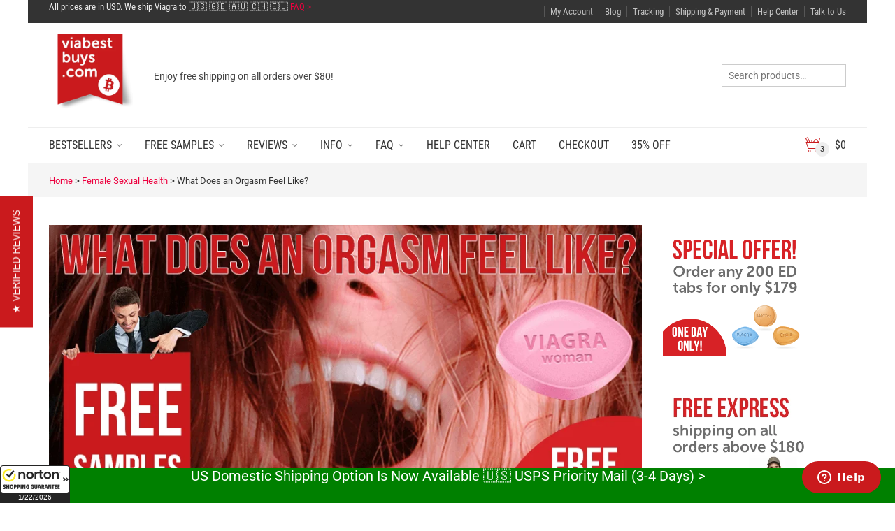

--- FILE ---
content_type: text/html; charset=UTF-8
request_url: https://viabestbuys.com/female-orgasm-feels-like/
body_size: 61476
content:
<!DOCTYPE html>
<html lang="en-US">
    <head>
        <meta charset="UTF-8">
                    <meta name="viewport" content="width=device-width, initial-scale=1.0">
                <title>What a Female Orgasm Feels Like - Read on ViaBestBuy</title>
<link data-rocket-preload as="style" href="https://fonts.googleapis.com/css?family=Roboto%20Condensed%3A300%2C400%2C700%2C300italic%2C400italic%2C700italic%7CRoboto%3A100%2C300%2C400%2C500%2C700%2C900%2C100italic%2C300italic%2C400italic%2C500italic%2C700italic%2C900italic&#038;display=swap" rel="preload">
<link href="https://fonts.googleapis.com/css?family=Roboto%20Condensed%3A300%2C400%2C700%2C300italic%2C400italic%2C700italic%7CRoboto%3A100%2C300%2C400%2C500%2C700%2C900%2C100italic%2C300italic%2C400italic%2C500italic%2C700italic%2C900italic&#038;display=swap" media="print" onload="this.media=&#039;all&#039;" rel="stylesheet">
<noscript><link rel="stylesheet" href="https://fonts.googleapis.com/css?family=Roboto%20Condensed%3A300%2C400%2C700%2C300italic%2C400italic%2C700italic%7CRoboto%3A100%2C300%2C400%2C500%2C700%2C900%2C100italic%2C300italic%2C400italic%2C500italic%2C700italic%2C900italic&#038;display=swap"></noscript>
<link crossorigin data-rocket-preload as="font" href="https://viabestbuys.com/wp-content/plugins/cryptocurrency-payment-gateway/assets/fontawesome-free-5.4.1-web/webfonts/fa-regular-400.woff2" rel="preload">
<link crossorigin data-rocket-preload as="font" href="https://viabestbuys.com/wp-content/plugins/cryptocurrency-payment-gateway/assets/fontawesome-free-5.4.1-web/webfonts/fa-solid-900.woff2" rel="preload">
<link crossorigin data-rocket-preload as="font" href="https://viabestbuys.com/wp-content/themes/adrenalin/css/fonts/fontawesome-webfont.woff2?v=4.6.3" rel="preload">
<link crossorigin data-rocket-preload as="font" href="https://viabestbuys.com/wp-content/themes/adrenalin/css/fonts/commercegurus.woff" rel="preload">
<link crossorigin data-rocket-preload as="font" href="https://viabestbuys.com/wp-content/plugins/elementor/assets/lib/font-awesome/webfonts/fa-regular-400.woff2" rel="preload">
<link crossorigin data-rocket-preload as="font" href="https://viabestbuys.com/wp-content/plugins/elementor/assets/lib/font-awesome/webfonts/fa-solid-900.woff2" rel="preload">
<link crossorigin data-rocket-preload as="font" href="https://fonts.gstatic.com/s/roboto/v49/KFO7CnqEu92Fr1ME7kSn66aGLdTylUAMawCUBGEe.woff2" rel="preload">
<link crossorigin data-rocket-preload as="font" href="https://fonts.gstatic.com/s/roboto/v49/KFO7CnqEu92Fr1ME7kSn66aGLdTylUAMaxKUBGEe.woff2" rel="preload">
<link crossorigin data-rocket-preload as="font" href="https://fonts.gstatic.com/s/roboto/v49/KFO7CnqEu92Fr1ME7kSn66aGLdTylUAMa3yUBA.woff2" rel="preload">
<link crossorigin data-rocket-preload as="font" href="https://fonts.gstatic.com/s/robotocondensed/v31/ieVl2ZhZI2eCN5jzbjEETS9weq8-19K7DQ.woff2" rel="preload">
<link crossorigin data-rocket-preload as="font" href="https://viabestbuys.com/wp-content/uploads/elementor/google-fonts/fonts/roboto-kfo5cnqeu92fr1mu53zec9_vu3r1gihoszmkbnka.woff2" rel="preload">
<link crossorigin data-rocket-preload as="font" href="https://viabestbuys.com/wp-content/uploads/elementor/google-fonts/fonts/roboto-kfo7cnqeu92fr1me7ksn66agldtyluamawcubgee.woff2" rel="preload">
<link crossorigin data-rocket-preload as="font" href="https://viabestbuys.com/wp-content/uploads/elementor/google-fonts/fonts/roboto-kfo7cnqeu92fr1me7ksn66agldtyluamaxkubgee.woff2" rel="preload">
<link crossorigin data-rocket-preload as="font" href="https://viabestbuys.com/wp-content/uploads/elementor/google-fonts/fonts/roboto-kfo7cnqeu92fr1me7ksn66agldtyluama3yuba.woff2" rel="preload">
<link crossorigin data-rocket-preload as="font" href="https://viabestbuys.com/wp-content/plugins/4k-icon-fonts-for-visual-composer/icons/fonts/fa.woff" rel="preload">
<style id="wpr-usedcss">img:is([sizes=auto i],[sizes^="auto," i]){contain-intrinsic-size:3000px 1500px}img.emoji{display:inline!important;border:none!important;box-shadow:none!important;height:1em!important;width:1em!important;margin:0 .07em!important;vertical-align:-.1em!important;background:0 0!important;padding:0!important}:where(.wp-block-button__link){border-radius:9999px;box-shadow:none;padding:calc(.667em + 2px) calc(1.333em + 2px);text-decoration:none}:root :where(.wp-block-button .wp-block-button__link.is-style-outline),:root :where(.wp-block-button.is-style-outline>.wp-block-button__link){border:2px solid;padding:.667em 1.333em}:root :where(.wp-block-button .wp-block-button__link.is-style-outline:not(.has-text-color)),:root :where(.wp-block-button.is-style-outline>.wp-block-button__link:not(.has-text-color)){color:currentColor}:root :where(.wp-block-button .wp-block-button__link.is-style-outline:not(.has-background)),:root :where(.wp-block-button.is-style-outline>.wp-block-button__link:not(.has-background)){background-color:initial;background-image:none}:where(.wp-block-calendar table:not(.has-background) th){background:#ddd}:where(.wp-block-columns){margin-bottom:1.75em}:where(.wp-block-columns.has-background){padding:1.25em 2.375em}:where(.wp-block-post-comments input[type=submit]){border:none}:where(.wp-block-cover-image:not(.has-text-color)),:where(.wp-block-cover:not(.has-text-color)){color:#fff}:where(.wp-block-cover-image.is-light:not(.has-text-color)),:where(.wp-block-cover.is-light:not(.has-text-color)){color:#000}:root :where(.wp-block-cover h1:not(.has-text-color)),:root :where(.wp-block-cover h2:not(.has-text-color)),:root :where(.wp-block-cover h3:not(.has-text-color)),:root :where(.wp-block-cover h4:not(.has-text-color)),:root :where(.wp-block-cover h5:not(.has-text-color)),:root :where(.wp-block-cover h6:not(.has-text-color)),:root :where(.wp-block-cover p:not(.has-text-color)){color:inherit}:where(.wp-block-file){margin-bottom:1.5em}:where(.wp-block-file__button){border-radius:2em;display:inline-block;padding:.5em 1em}:where(.wp-block-file__button):is(a):active,:where(.wp-block-file__button):is(a):focus,:where(.wp-block-file__button):is(a):hover,:where(.wp-block-file__button):is(a):visited{box-shadow:none;color:#fff;opacity:.85;text-decoration:none}:where(.wp-block-group.wp-block-group-is-layout-constrained){position:relative}:root :where(.wp-block-image.is-style-rounded img,.wp-block-image .is-style-rounded img){border-radius:9999px}:where(.wp-block-latest-comments:not([style*=line-height] .wp-block-latest-comments__comment)){line-height:1.1}:where(.wp-block-latest-comments:not([style*=line-height] .wp-block-latest-comments__comment-excerpt p)){line-height:1.8}:root :where(.wp-block-latest-posts.is-grid){padding:0}:root :where(.wp-block-latest-posts.wp-block-latest-posts__list){padding-left:0}ul{box-sizing:border-box}:root :where(.wp-block-list.has-background){padding:1.25em 2.375em}:where(.wp-block-navigation.has-background .wp-block-navigation-item a:not(.wp-element-button)),:where(.wp-block-navigation.has-background .wp-block-navigation-submenu a:not(.wp-element-button)){padding:.5em 1em}:where(.wp-block-navigation .wp-block-navigation__submenu-container .wp-block-navigation-item a:not(.wp-element-button)),:where(.wp-block-navigation .wp-block-navigation__submenu-container .wp-block-navigation-submenu a:not(.wp-element-button)),:where(.wp-block-navigation .wp-block-navigation__submenu-container .wp-block-navigation-submenu button.wp-block-navigation-item__content),:where(.wp-block-navigation .wp-block-navigation__submenu-container .wp-block-pages-list__item button.wp-block-navigation-item__content){padding:.5em 1em}:root :where(p.has-background){padding:1.25em 2.375em}:where(p.has-text-color:not(.has-link-color)) a{color:inherit}:where(.wp-block-post-comments-form) input:not([type=submit]),:where(.wp-block-post-comments-form) textarea{border:1px solid #949494;font-family:inherit;font-size:1em}:where(.wp-block-post-comments-form) input:where(:not([type=submit]):not([type=checkbox])),:where(.wp-block-post-comments-form) textarea{padding:calc(.667em + 2px)}:where(.wp-block-post-excerpt){box-sizing:border-box;margin-bottom:var(--wp--style--block-gap);margin-top:var(--wp--style--block-gap)}:where(.wp-block-preformatted.has-background){padding:1.25em 2.375em}:where(.wp-block-search__button){border:1px solid #ccc;padding:6px 10px}:where(.wp-block-search__input){font-family:inherit;font-size:inherit;font-style:inherit;font-weight:inherit;letter-spacing:inherit;line-height:inherit;text-transform:inherit}:where(.wp-block-search__button-inside .wp-block-search__inside-wrapper){border:1px solid #949494;box-sizing:border-box;padding:4px}:where(.wp-block-search__button-inside .wp-block-search__inside-wrapper) .wp-block-search__input{border:none;border-radius:0;padding:0 4px}:where(.wp-block-search__button-inside .wp-block-search__inside-wrapper) .wp-block-search__input:focus{outline:0}:where(.wp-block-search__button-inside .wp-block-search__inside-wrapper) :where(.wp-block-search__button){padding:4px 8px}:root :where(.wp-block-separator.is-style-dots){height:auto;line-height:1;text-align:center}:root :where(.wp-block-separator.is-style-dots):before{color:currentColor;content:"···";font-family:serif;font-size:1.5em;letter-spacing:2em;padding-left:2em}:root :where(.wp-block-site-logo.is-style-rounded){border-radius:9999px}:where(.wp-block-social-links:not(.is-style-logos-only)) .wp-social-link{background-color:#f0f0f0;color:#444}:where(.wp-block-social-links:not(.is-style-logos-only)) .wp-social-link-amazon{background-color:#f90;color:#fff}:where(.wp-block-social-links:not(.is-style-logos-only)) .wp-social-link-bandcamp{background-color:#1ea0c3;color:#fff}:where(.wp-block-social-links:not(.is-style-logos-only)) .wp-social-link-behance{background-color:#0757fe;color:#fff}:where(.wp-block-social-links:not(.is-style-logos-only)) .wp-social-link-bluesky{background-color:#0a7aff;color:#fff}:where(.wp-block-social-links:not(.is-style-logos-only)) .wp-social-link-codepen{background-color:#1e1f26;color:#fff}:where(.wp-block-social-links:not(.is-style-logos-only)) .wp-social-link-deviantart{background-color:#02e49b;color:#fff}:where(.wp-block-social-links:not(.is-style-logos-only)) .wp-social-link-discord{background-color:#5865f2;color:#fff}:where(.wp-block-social-links:not(.is-style-logos-only)) .wp-social-link-dribbble{background-color:#e94c89;color:#fff}:where(.wp-block-social-links:not(.is-style-logos-only)) .wp-social-link-dropbox{background-color:#4280ff;color:#fff}:where(.wp-block-social-links:not(.is-style-logos-only)) .wp-social-link-etsy{background-color:#f45800;color:#fff}:where(.wp-block-social-links:not(.is-style-logos-only)) .wp-social-link-facebook{background-color:#0866ff;color:#fff}:where(.wp-block-social-links:not(.is-style-logos-only)) .wp-social-link-fivehundredpx{background-color:#000;color:#fff}:where(.wp-block-social-links:not(.is-style-logos-only)) .wp-social-link-flickr{background-color:#0461dd;color:#fff}:where(.wp-block-social-links:not(.is-style-logos-only)) .wp-social-link-foursquare{background-color:#e65678;color:#fff}:where(.wp-block-social-links:not(.is-style-logos-only)) .wp-social-link-github{background-color:#24292d;color:#fff}:where(.wp-block-social-links:not(.is-style-logos-only)) .wp-social-link-goodreads{background-color:#eceadd;color:#382110}:where(.wp-block-social-links:not(.is-style-logos-only)) .wp-social-link-google{background-color:#ea4434;color:#fff}:where(.wp-block-social-links:not(.is-style-logos-only)) .wp-social-link-gravatar{background-color:#1d4fc4;color:#fff}:where(.wp-block-social-links:not(.is-style-logos-only)) .wp-social-link-instagram{background-color:#f00075;color:#fff}:where(.wp-block-social-links:not(.is-style-logos-only)) .wp-social-link-lastfm{background-color:#e21b24;color:#fff}:where(.wp-block-social-links:not(.is-style-logos-only)) .wp-social-link-linkedin{background-color:#0d66c2;color:#fff}:where(.wp-block-social-links:not(.is-style-logos-only)) .wp-social-link-mastodon{background-color:#3288d4;color:#fff}:where(.wp-block-social-links:not(.is-style-logos-only)) .wp-social-link-medium{background-color:#000;color:#fff}:where(.wp-block-social-links:not(.is-style-logos-only)) .wp-social-link-meetup{background-color:#f6405f;color:#fff}:where(.wp-block-social-links:not(.is-style-logos-only)) .wp-social-link-patreon{background-color:#000;color:#fff}:where(.wp-block-social-links:not(.is-style-logos-only)) .wp-social-link-pinterest{background-color:#e60122;color:#fff}:where(.wp-block-social-links:not(.is-style-logos-only)) .wp-social-link-pocket{background-color:#ef4155;color:#fff}:where(.wp-block-social-links:not(.is-style-logos-only)) .wp-social-link-reddit{background-color:#ff4500;color:#fff}:where(.wp-block-social-links:not(.is-style-logos-only)) .wp-social-link-skype{background-color:#0478d7;color:#fff}:where(.wp-block-social-links:not(.is-style-logos-only)) .wp-social-link-snapchat{background-color:#fefc00;color:#fff;stroke:#000}:where(.wp-block-social-links:not(.is-style-logos-only)) .wp-social-link-soundcloud{background-color:#ff5600;color:#fff}:where(.wp-block-social-links:not(.is-style-logos-only)) .wp-social-link-spotify{background-color:#1bd760;color:#fff}:where(.wp-block-social-links:not(.is-style-logos-only)) .wp-social-link-telegram{background-color:#2aabee;color:#fff}:where(.wp-block-social-links:not(.is-style-logos-only)) .wp-social-link-threads{background-color:#000;color:#fff}:where(.wp-block-social-links:not(.is-style-logos-only)) .wp-social-link-tiktok{background-color:#000;color:#fff}:where(.wp-block-social-links:not(.is-style-logos-only)) .wp-social-link-tumblr{background-color:#011835;color:#fff}:where(.wp-block-social-links:not(.is-style-logos-only)) .wp-social-link-twitch{background-color:#6440a4;color:#fff}:where(.wp-block-social-links:not(.is-style-logos-only)) .wp-social-link-twitter{background-color:#1da1f2;color:#fff}:where(.wp-block-social-links:not(.is-style-logos-only)) .wp-social-link-vimeo{background-color:#1eb7ea;color:#fff}:where(.wp-block-social-links:not(.is-style-logos-only)) .wp-social-link-vk{background-color:#4680c2;color:#fff}:where(.wp-block-social-links:not(.is-style-logos-only)) .wp-social-link-wordpress{background-color:#3499cd;color:#fff}:where(.wp-block-social-links:not(.is-style-logos-only)) .wp-social-link-whatsapp{background-color:#25d366;color:#fff}:where(.wp-block-social-links:not(.is-style-logos-only)) .wp-social-link-x{background-color:#000;color:#fff}:where(.wp-block-social-links:not(.is-style-logos-only)) .wp-social-link-yelp{background-color:#d32422;color:#fff}:where(.wp-block-social-links:not(.is-style-logos-only)) .wp-social-link-youtube{background-color:red;color:#fff}:where(.wp-block-social-links.is-style-logos-only) .wp-social-link{background:0 0}:where(.wp-block-social-links.is-style-logos-only) .wp-social-link svg{height:1.25em;width:1.25em}:where(.wp-block-social-links.is-style-logos-only) .wp-social-link-amazon{color:#f90}:where(.wp-block-social-links.is-style-logos-only) .wp-social-link-bandcamp{color:#1ea0c3}:where(.wp-block-social-links.is-style-logos-only) .wp-social-link-behance{color:#0757fe}:where(.wp-block-social-links.is-style-logos-only) .wp-social-link-bluesky{color:#0a7aff}:where(.wp-block-social-links.is-style-logos-only) .wp-social-link-codepen{color:#1e1f26}:where(.wp-block-social-links.is-style-logos-only) .wp-social-link-deviantart{color:#02e49b}:where(.wp-block-social-links.is-style-logos-only) .wp-social-link-discord{color:#5865f2}:where(.wp-block-social-links.is-style-logos-only) .wp-social-link-dribbble{color:#e94c89}:where(.wp-block-social-links.is-style-logos-only) .wp-social-link-dropbox{color:#4280ff}:where(.wp-block-social-links.is-style-logos-only) .wp-social-link-etsy{color:#f45800}:where(.wp-block-social-links.is-style-logos-only) .wp-social-link-facebook{color:#0866ff}:where(.wp-block-social-links.is-style-logos-only) .wp-social-link-fivehundredpx{color:#000}:where(.wp-block-social-links.is-style-logos-only) .wp-social-link-flickr{color:#0461dd}:where(.wp-block-social-links.is-style-logos-only) .wp-social-link-foursquare{color:#e65678}:where(.wp-block-social-links.is-style-logos-only) .wp-social-link-github{color:#24292d}:where(.wp-block-social-links.is-style-logos-only) .wp-social-link-goodreads{color:#382110}:where(.wp-block-social-links.is-style-logos-only) .wp-social-link-google{color:#ea4434}:where(.wp-block-social-links.is-style-logos-only) .wp-social-link-gravatar{color:#1d4fc4}:where(.wp-block-social-links.is-style-logos-only) .wp-social-link-instagram{color:#f00075}:where(.wp-block-social-links.is-style-logos-only) .wp-social-link-lastfm{color:#e21b24}:where(.wp-block-social-links.is-style-logos-only) .wp-social-link-linkedin{color:#0d66c2}:where(.wp-block-social-links.is-style-logos-only) .wp-social-link-mastodon{color:#3288d4}:where(.wp-block-social-links.is-style-logos-only) .wp-social-link-medium{color:#000}:where(.wp-block-social-links.is-style-logos-only) .wp-social-link-meetup{color:#f6405f}:where(.wp-block-social-links.is-style-logos-only) .wp-social-link-patreon{color:#000}:where(.wp-block-social-links.is-style-logos-only) .wp-social-link-pinterest{color:#e60122}:where(.wp-block-social-links.is-style-logos-only) .wp-social-link-pocket{color:#ef4155}:where(.wp-block-social-links.is-style-logos-only) .wp-social-link-reddit{color:#ff4500}:where(.wp-block-social-links.is-style-logos-only) .wp-social-link-skype{color:#0478d7}:where(.wp-block-social-links.is-style-logos-only) .wp-social-link-snapchat{color:#fff;stroke:#000}:where(.wp-block-social-links.is-style-logos-only) .wp-social-link-soundcloud{color:#ff5600}:where(.wp-block-social-links.is-style-logos-only) .wp-social-link-spotify{color:#1bd760}:where(.wp-block-social-links.is-style-logos-only) .wp-social-link-telegram{color:#2aabee}:where(.wp-block-social-links.is-style-logos-only) .wp-social-link-threads{color:#000}:where(.wp-block-social-links.is-style-logos-only) .wp-social-link-tiktok{color:#000}:where(.wp-block-social-links.is-style-logos-only) .wp-social-link-tumblr{color:#011835}:where(.wp-block-social-links.is-style-logos-only) .wp-social-link-twitch{color:#6440a4}:where(.wp-block-social-links.is-style-logos-only) .wp-social-link-twitter{color:#1da1f2}:where(.wp-block-social-links.is-style-logos-only) .wp-social-link-vimeo{color:#1eb7ea}:where(.wp-block-social-links.is-style-logos-only) .wp-social-link-vk{color:#4680c2}:where(.wp-block-social-links.is-style-logos-only) .wp-social-link-whatsapp{color:#25d366}:where(.wp-block-social-links.is-style-logos-only) .wp-social-link-wordpress{color:#3499cd}:where(.wp-block-social-links.is-style-logos-only) .wp-social-link-x{color:#000}:where(.wp-block-social-links.is-style-logos-only) .wp-social-link-yelp{color:#d32422}:where(.wp-block-social-links.is-style-logos-only) .wp-social-link-youtube{color:red}:root :where(.wp-block-social-links .wp-social-link a){padding:.25em}:root :where(.wp-block-social-links.is-style-logos-only .wp-social-link a){padding:0}:root :where(.wp-block-social-links.is-style-pill-shape .wp-social-link a){padding-left:.6666666667em;padding-right:.6666666667em}:root :where(.wp-block-tag-cloud.is-style-outline){display:flex;flex-wrap:wrap;gap:1ch}:root :where(.wp-block-tag-cloud.is-style-outline a){border:1px solid;font-size:unset!important;margin-right:0;padding:1ch 2ch;text-decoration:none!important}:root :where(.wp-block-table-of-contents){box-sizing:border-box}:where(.wp-block-term-description){box-sizing:border-box;margin-bottom:var(--wp--style--block-gap);margin-top:var(--wp--style--block-gap)}:where(pre.wp-block-verse){font-family:inherit}.entry-content{counter-reset:footnotes}:root{--wp--preset--font-size--normal:16px;--wp--preset--font-size--huge:42px}.aligncenter{clear:both}.screen-reader-text{border:0;clip-path:inset(50%);height:1px;margin:-1px;overflow:hidden;padding:0;position:absolute;width:1px;word-wrap:normal!important}.screen-reader-text:focus{background-color:#ddd;clip-path:none;color:#444;display:block;font-size:1em;height:auto;left:5px;line-height:normal;padding:15px 23px 14px;text-decoration:none;top:5px;width:auto;z-index:100000}html :where(.has-border-color){border-style:solid}html :where([style*=border-top-color]){border-top-style:solid}html :where([style*=border-right-color]){border-right-style:solid}html :where([style*=border-bottom-color]){border-bottom-style:solid}html :where([style*=border-left-color]){border-left-style:solid}html :where([style*=border-width]){border-style:solid}html :where([style*=border-top-width]){border-top-style:solid}html :where([style*=border-right-width]){border-right-style:solid}html :where([style*=border-bottom-width]){border-bottom-style:solid}html :where([style*=border-left-width]){border-left-style:solid}html :where(img[class*=wp-image-]){height:auto;max-width:100%}:where(figure){margin:0 0 1em}html :where(.is-position-sticky){--wp-admin--admin-bar--position-offset:var(--wp-admin--admin-bar--height,0px)}@media screen and (max-width:600px){html :where(.is-position-sticky){--wp-admin--admin-bar--position-offset:0px}}:root{--wp--preset--aspect-ratio--square:1;--wp--preset--aspect-ratio--4-3:4/3;--wp--preset--aspect-ratio--3-4:3/4;--wp--preset--aspect-ratio--3-2:3/2;--wp--preset--aspect-ratio--2-3:2/3;--wp--preset--aspect-ratio--16-9:16/9;--wp--preset--aspect-ratio--9-16:9/16;--wp--preset--color--black:#000000;--wp--preset--color--cyan-bluish-gray:#abb8c3;--wp--preset--color--white:#ffffff;--wp--preset--color--pale-pink:#f78da7;--wp--preset--color--vivid-red:#cf2e2e;--wp--preset--color--luminous-vivid-orange:#ff6900;--wp--preset--color--luminous-vivid-amber:#fcb900;--wp--preset--color--light-green-cyan:#7bdcb5;--wp--preset--color--vivid-green-cyan:#00d084;--wp--preset--color--pale-cyan-blue:#8ed1fc;--wp--preset--color--vivid-cyan-blue:#0693e3;--wp--preset--color--vivid-purple:#9b51e0;--wp--preset--gradient--vivid-cyan-blue-to-vivid-purple:linear-gradient(135deg,rgba(6, 147, 227, 1) 0%,rgb(155, 81, 224) 100%);--wp--preset--gradient--light-green-cyan-to-vivid-green-cyan:linear-gradient(135deg,rgb(122, 220, 180) 0%,rgb(0, 208, 130) 100%);--wp--preset--gradient--luminous-vivid-amber-to-luminous-vivid-orange:linear-gradient(135deg,rgba(252, 185, 0, 1) 0%,rgba(255, 105, 0, 1) 100%);--wp--preset--gradient--luminous-vivid-orange-to-vivid-red:linear-gradient(135deg,rgba(255, 105, 0, 1) 0%,rgb(207, 46, 46) 100%);--wp--preset--gradient--very-light-gray-to-cyan-bluish-gray:linear-gradient(135deg,rgb(238, 238, 238) 0%,rgb(169, 184, 195) 100%);--wp--preset--gradient--cool-to-warm-spectrum:linear-gradient(135deg,rgb(74, 234, 220) 0%,rgb(151, 120, 209) 20%,rgb(207, 42, 186) 40%,rgb(238, 44, 130) 60%,rgb(251, 105, 98) 80%,rgb(254, 248, 76) 100%);--wp--preset--gradient--blush-light-purple:linear-gradient(135deg,rgb(255, 206, 236) 0%,rgb(152, 150, 240) 100%);--wp--preset--gradient--blush-bordeaux:linear-gradient(135deg,rgb(254, 205, 165) 0%,rgb(254, 45, 45) 50%,rgb(107, 0, 62) 100%);--wp--preset--gradient--luminous-dusk:linear-gradient(135deg,rgb(255, 203, 112) 0%,rgb(199, 81, 192) 50%,rgb(65, 88, 208) 100%);--wp--preset--gradient--pale-ocean:linear-gradient(135deg,rgb(255, 245, 203) 0%,rgb(182, 227, 212) 50%,rgb(51, 167, 181) 100%);--wp--preset--gradient--electric-grass:linear-gradient(135deg,rgb(202, 248, 128) 0%,rgb(113, 206, 126) 100%);--wp--preset--gradient--midnight:linear-gradient(135deg,rgb(2, 3, 129) 0%,rgb(40, 116, 252) 100%);--wp--preset--font-size--small:13px;--wp--preset--font-size--medium:20px;--wp--preset--font-size--large:36px;--wp--preset--font-size--x-large:42px;--wp--preset--spacing--20:0.44rem;--wp--preset--spacing--30:0.67rem;--wp--preset--spacing--40:1rem;--wp--preset--spacing--50:1.5rem;--wp--preset--spacing--60:2.25rem;--wp--preset--spacing--70:3.38rem;--wp--preset--spacing--80:5.06rem;--wp--preset--shadow--natural:6px 6px 9px rgba(0, 0, 0, .2);--wp--preset--shadow--deep:12px 12px 50px rgba(0, 0, 0, .4);--wp--preset--shadow--sharp:6px 6px 0px rgba(0, 0, 0, .2);--wp--preset--shadow--outlined:6px 6px 0px -3px rgba(255, 255, 255, 1),6px 6px rgba(0, 0, 0, 1);--wp--preset--shadow--crisp:6px 6px 0px rgba(0, 0, 0, 1)}:where(.is-layout-flex){gap:.5em}:where(.is-layout-grid){gap:.5em}:where(.wp-block-post-template.is-layout-flex){gap:1.25em}:where(.wp-block-post-template.is-layout-grid){gap:1.25em}:where(.wp-block-columns.is-layout-flex){gap:2em}:where(.wp-block-columns.is-layout-grid){gap:2em}:root :where(.wp-block-pullquote){font-size:1.5em;line-height:1.6}#progress{background-color:#ccc}.fab{font-family:'Font Awesome 5 Brands'}@font-face{font-display:swap;font-family:'Font Awesome 5 Free';font-style:normal;font-weight:400;src:url("https://viabestbuys.com/wp-content/plugins/cryptocurrency-payment-gateway/assets/fontawesome-free-5.4.1-web/webfonts/fa-regular-400.eot");src:url("https://viabestbuys.com/wp-content/plugins/cryptocurrency-payment-gateway/assets/fontawesome-free-5.4.1-web/webfonts/fa-regular-400.eot?#iefix") format("embedded-opentype"),url("https://viabestbuys.com/wp-content/plugins/cryptocurrency-payment-gateway/assets/fontawesome-free-5.4.1-web/webfonts/fa-regular-400.woff2") format("woff2"),url("https://viabestbuys.com/wp-content/plugins/cryptocurrency-payment-gateway/assets/fontawesome-free-5.4.1-web/webfonts/fa-regular-400.woff") format("woff"),url("https://viabestbuys.com/wp-content/plugins/cryptocurrency-payment-gateway/assets/fontawesome-free-5.4.1-web/webfonts/fa-regular-400.ttf") format("truetype"),url("https://viabestbuys.com/wp-content/plugins/cryptocurrency-payment-gateway/assets/fontawesome-free-5.4.1-web/webfonts/fa-regular-400.svg#fontawesome") format("svg")}.far{font-family:'Font Awesome 5 Free';font-weight:400}@font-face{font-display:swap;font-family:'Font Awesome 5 Free';font-style:normal;font-weight:900;src:url("https://viabestbuys.com/wp-content/plugins/cryptocurrency-payment-gateway/assets/fontawesome-free-5.4.1-web/webfonts/fa-solid-900.eot");src:url("https://viabestbuys.com/wp-content/plugins/cryptocurrency-payment-gateway/assets/fontawesome-free-5.4.1-web/webfonts/fa-solid-900.eot?#iefix") format("embedded-opentype"),url("https://viabestbuys.com/wp-content/plugins/cryptocurrency-payment-gateway/assets/fontawesome-free-5.4.1-web/webfonts/fa-solid-900.woff2") format("woff2"),url("https://viabestbuys.com/wp-content/plugins/cryptocurrency-payment-gateway/assets/fontawesome-free-5.4.1-web/webfonts/fa-solid-900.woff") format("woff"),url("https://viabestbuys.com/wp-content/plugins/cryptocurrency-payment-gateway/assets/fontawesome-free-5.4.1-web/webfonts/fa-solid-900.ttf") format("truetype"),url("https://viabestbuys.com/wp-content/plugins/cryptocurrency-payment-gateway/assets/fontawesome-free-5.4.1-web/webfonts/fa-solid-900.svg#fontawesome") format("svg")}.fa,.fas{font-family:'Font Awesome 5 Free';font-weight:900}.swnza_banner,.swnza_banner p{display:none}.wcpfc-fee-tooltiptext{display:none}.optional_fee_container .input-dropdown{padding:5px;border-radius:5px;margin-left:10px}.wp-block-woocommerce-checkout-optional-fee-block{border:1px solid hsla(0,0%,7%,.11);border-radius:5px;margin-top:10px}.wp-block-woocommerce-checkout-optional-fee-block input,.wp-block-woocommerce-checkout-optional-fee-block select,.wp-block-woocommerce-checkout-optional-fee-block select:focus{outline:0}.wc-wcpfc-help-tip{display:inline-block;font-size:14px;font-style:normal;height:16px;line-height:16px;position:relative;width:16px;margin-left:5px;top:-1px}.wp-block-woocommerce-cart .wc-wcpfc-help-tip,.wp-block-woocommerce-checkout .wc-wcpfc-help-tip{font-size:20px;margin-left:0}.wp-block-woocommerce-cart .wc-wcpfc-help-tip:after,.wp-block-woocommerce-checkout .wc-wcpfc-help-tip:after{font-family:Dashicons;speak:never;font-weight:400;font-variant:normal;text-transform:none;line-height:1;-webkit-font-smoothing:antialiased;margin:0;text-indent:0;position:absolute;top:-2px;left:5px;width:100%;height:100%;text-align:center;content:"\f223";cursor:help}#tiptip_holder{display:none;z-index:8675309;position:absolute;top:0;left:0}#tiptip_content{color:#fff;font-size:.8em;max-width:200px;background:#333;text-align:left;border-radius:3px;padding:.618em 1em;box-shadow:0 1px 3px rgba(0,0,0,.2)}#tiptip_content code{padding:1px;background:#888}#tiptip_arrow,#tiptip_arrow_inner{position:absolute;border-color:transparent;border-style:solid;border-width:6px;height:0;width:0}.wc-block-components-tooltip.wc-wcpfc-help-tip{display:flex;align-self:center}@media (max-width:960px){.optional_fee_container .input-dropdown{margin-top:10px;margin-left:0;display:block;width:100%}}div.follow-up-subscriptions{margin:1em 0 2em}.fue-subscriptions-message.hidden{display:none}:root{--affwp-creative-preview-width:10rem;--affwp-card-padding:1.5rem}.screen-reader-text{position:absolute;margin:-1px;padding:0;height:1px;width:1px;overflow:hidden;clip:rect(0 0 0 0);border:0;word-wrap:normal!important}@font-face{font-display:swap;font-family:FontAwesome;src:url('https://viabestbuys.com/wp-content/themes/adrenalin/css/fonts/fontawesome-webfont.eot?v=4.6.3');src:url('https://viabestbuys.com/wp-content/themes/adrenalin/css/fonts/fontawesome-webfont.eot?#iefix&v=4.6.3') format('embedded-opentype'),url('https://viabestbuys.com/wp-content/themes/adrenalin/css/fonts/fontawesome-webfont.woff2?v=4.6.3') format('woff2'),url('https://viabestbuys.com/wp-content/themes/adrenalin/css/fonts/fontawesome-webfont.woff?v=4.6.3') format('woff'),url('https://viabestbuys.com/wp-content/themes/adrenalin/css/fonts/fontawesome-webfont.ttf?v=4.6.3') format('truetype'),url('https://viabestbuys.com/wp-content/themes/adrenalin/css/fonts/fontawesome-webfont.svg?v=4.6.3#fontawesomeregular') format('svg');font-weight:400;font-style:normal}.fa{display:inline-block;font:14px/1 FontAwesome;font-size:inherit;text-rendering:auto;-webkit-font-smoothing:antialiased;-moz-osx-font-smoothing:grayscale}.pull-left{float:left}.fa.pull-left{margin-right:.3em}.fa-caret-square-o-down:before{content:"\f150"}.fa-caret-square-o-up:before{content:"\f151"}.fa-caret-square-o-right:before{content:"\f152"}.fa-caret-square-o-left:before{content:"\f191"}.fa-plus-square-o:before{content:"\f196"}article,aside,details,figcaption,figure,footer,header,hgroup,main,nav,section,summary{display:block}audio,canvas,video{display:inline-block}audio:not([controls]){display:none;height:0}[hidden]{display:none}html{font-family:sans-serif;-webkit-text-size-adjust:100%;-ms-text-size-adjust:100%}body{margin:0}a:focus{outline:dotted thin}a:active,a:hover{outline:0}h1{margin:.67em 0;font-size:2em}abbr[title]{border-bottom:1px dotted}b,strong{font-weight:700}mark{color:#000;background:#ff0}code,pre{font-family:monospace,serif;font-size:1em}pre{white-space:pre-wrap}small{font-size:80%}img{border:0}svg:not(:root){overflow:hidden}figure{margin:0}fieldset{padding:.35em .625em .75em;margin:0 2px;border:1px solid silver}legend{padding:0;border:0}button,input,select,textarea{margin:0;font-family:inherit;font-size:100%}button,input{line-height:normal}button,select{text-transform:none}button,html input[type=button],input[type=reset],input[type=submit]{cursor:pointer;-webkit-appearance:button}button[disabled],html input[disabled]{cursor:default}input[type=checkbox],input[type=radio]{padding:0;box-sizing:border-box}input[type=search]{-webkit-box-sizing:content-box;-moz-box-sizing:content-box;box-sizing:content-box;-webkit-appearance:textfield}input[type=search]::-webkit-search-cancel-button,input[type=search]::-webkit-search-decoration{-webkit-appearance:none}button::-moz-focus-inner,input::-moz-focus-inner{padding:0;border:0}textarea{overflow:auto;vertical-align:top}table{border-collapse:collapse;border-spacing:0}@media print{*{color:#000!important;text-shadow:none!important;background:0 0!important;box-shadow:none!important}a,a:visited{text-decoration:underline}a[href]:after{content:" (" attr(href) ")"}abbr[title]:after{content:" (" attr(title) ")"}a[href^="#"]:after,a[href^="javascript:"]:after{content:""}pre{border:1px solid #999;page-break-inside:avoid}img,tr{page-break-inside:avoid}img{max-width:100%!important}@page{margin:2cm .5cm}h2,h3,p{orphans:3;widows:3}h2,h3{page-break-after:avoid}.btn>.caret,.dropup>.btn>.caret{border-top-color:#000!important}.label{border:1px solid #000}.table{border-collapse:collapse!important}}html{font-size:62.5%;-webkit-tap-highlight-color:transparent}body{font-family:"Helvetica Neue",Helvetica,Arial,sans-serif;font-size:14px;line-height:1.428571429;color:#333;background-color:#fff}button,input,select,textarea{font-family:inherit;font-size:inherit;line-height:inherit}button,input,select[multiple],textarea{background-image:none}a{color:#428bca;text-decoration:none}a:focus,a:hover{color:#2a6496;text-decoration:underline}a:focus{outline:#333 dotted thin;outline:-webkit-focus-ring-color auto 5px;outline-offset:-2px}img{vertical-align:middle}p{margin:0 0 10px}small{font-size:85%}.text-muted{color:#999}.h3,h1,h2,h3,h4{font-family:"Helvetica Neue",Helvetica,Arial,sans-serif;font-weight:500;line-height:1.1}.h3 small,h1 small,h2 small,h3 small,h4 small{font-weight:400;line-height:1;color:#999}h1,h2,h3{margin-top:20px;margin-bottom:10px}h4{margin-top:10px;margin-bottom:10px}h1{font-size:36px}h2{font-size:30px}.h3,h3{font-size:24px}h4{font-size:18px}h1 small{font-size:24px}h2 small{font-size:18px}.h3 small,h3 small,h4 small{font-size:14px}ul{margin-top:0;margin-bottom:10px}ul ul{margin-bottom:0}dl{margin-bottom:20px}dt{line-height:1.428571429}dt{font-weight:700}abbr[data-original-title],abbr[title]{cursor:help;border-bottom:1px dotted #999}address{display:block;margin-bottom:20px;font-style:normal;line-height:1.428571429}code,pre{font-family:Monaco,Menlo,Consolas,"Courier New",monospace}code{padding:2px 4px;font-size:90%;color:#c7254e;white-space:nowrap;background-color:#f9f2f4;border-radius:4px}pre{display:block;padding:9.5px;margin:0 0 10px;font-size:13px;line-height:1.428571429;color:#333;word-break:break-all;word-wrap:break-word;background-color:#f5f5f5;border:1px solid #ccc;border-radius:4px}pre code{padding:0;font-size:inherit;color:inherit;white-space:pre-wrap;background-color:transparent;border:0}.container{padding-right:15px;padding-left:15px;margin-right:auto;margin-left:auto}.container:after,.container:before{display:table;content:" "}.container:after{clear:both}.row{margin-right:-15px;margin-left:-15px}.row:after,.row:before{display:table;content:" "}.row:after{clear:both}.col-lg-10,.col-lg-12,.col-lg-2,.col-lg-3,.col-lg-6,.col-lg-9,.col-md-12,.col-md-3,.col-md-6,.col-md-9,.col-sm-12,.col-sm-6,.col-xs-12,.col-xs-6{position:relative;min-height:1px;padding-right:15px;padding-left:15px}.col-xs-6{float:left}.col-xs-6{width:50%}.col-xs-12{width:100%}@media(min-width:768px){.container{max-width:750px}.col-sm-6{float:left}.col-sm-6{width:50%}.col-sm-12{width:100%}}@media(min-width:992px){.container{max-width:970px}.col-md-3,.col-md-6,.col-md-9{float:left}.col-md-3{width:25%}.col-md-6{width:50%}.col-md-9{width:75%}.col-md-12{width:100%}}@media(min-width:1200px){.container{max-width:1170px}.col-lg-10,.col-lg-2,.col-lg-3,.col-lg-6,.col-lg-9{float:left}.col-lg-2{width:16.666666666666664%}.col-lg-3{width:25%}.col-lg-6{width:50%}.col-lg-9{width:75%}.col-lg-10{width:83.33333333333334%}.col-lg-12{width:100%}}table{max-width:100%;background-color:transparent}.table{width:100%;margin-bottom:20px}.table tbody+tbody{border-top:2px solid #ddd}.table .table{background-color:#fff}fieldset{padding:0;margin:0;border:0}legend{display:block;width:100%;padding:0;margin-bottom:20px;font-size:21px;line-height:inherit;color:#333;border:0;border-bottom:1px solid #e5e5e5}label{display:inline-block;margin-bottom:5px;font-weight:700}input[type=search]{-webkit-box-sizing:border-box;-moz-box-sizing:border-box;box-sizing:border-box}input[type=checkbox],input[type=radio]{margin:4px 0 0;line-height:normal}input[type=file]{display:block}select[multiple],select[size]{height:auto}select optgroup{font-family:inherit;font-size:inherit;font-style:inherit}input[type=checkbox]:focus,input[type=file]:focus,input[type=radio]:focus{outline:#333 dotted thin;outline:-webkit-focus-ring-color auto 5px;outline-offset:-2px}input[type=number]::-webkit-inner-spin-button,input[type=number]::-webkit-outer-spin-button{height:auto}.form-control:-moz-placeholder{color:#999}.form-control::-moz-placeholder{color:#999}.form-control:-ms-input-placeholder{color:#999}.form-control::-webkit-input-placeholder{color:#999}.form-control{display:block;width:100%;height:34px;padding:6px 12px;font-size:14px;line-height:1.428571429;color:#555;vertical-align:middle;background-color:#fff;border:1px solid #ccc;border-radius:4px;-webkit-box-shadow:inset 0 1px 1px rgba(0,0,0,.075);box-shadow:inset 0 1px 1px rgba(0,0,0,.075);-webkit-transition:border-color .15s ease-in-out,box-shadow .15s ease-in-out;transition:border-color ease-in-out .15s,box-shadow ease-in-out .15s}.form-control:focus{border-color:#66afe9;outline:0;-webkit-box-shadow:inset 0 1px 1px rgba(0,0,0,.075),0 0 8px rgba(102,175,233,.6);box-shadow:inset 0 1px 1px rgba(0,0,0,.075),0 0 8px rgba(102,175,233,.6)}.form-control[disabled],fieldset[disabled] .form-control{cursor:not-allowed;background-color:#eee}textarea.form-control{height:auto}.checkbox,.radio{display:block;min-height:20px;padding-left:20px;margin-top:10px;margin-bottom:10px;vertical-align:middle}.checkbox label,.radio label{display:inline;margin-bottom:0;font-weight:400;cursor:pointer}.checkbox input[type=checkbox],.radio input[type=radio]{float:left;margin-left:-20px}.checkbox+.checkbox,.radio+.radio{margin-top:-5px}.checkbox[disabled],.radio[disabled],fieldset[disabled] .checkbox,fieldset[disabled] .radio,fieldset[disabled] input[type=checkbox],fieldset[disabled] input[type=radio],input[type=checkbox][disabled],input[type=radio][disabled]{cursor:not-allowed}.btn{display:inline-block;padding:6px 12px;margin-bottom:0;font-size:14px;font-weight:400;line-height:1.428571429;text-align:center;white-space:nowrap;vertical-align:middle;cursor:pointer;border:1px solid transparent;border-radius:4px;-webkit-user-select:none;-moz-user-select:none;-ms-user-select:none;-o-user-select:none;user-select:none}.btn:focus{outline:#333 dotted thin;outline:-webkit-focus-ring-color auto 5px;outline-offset:-2px}.btn:focus,.btn:hover{color:#333;text-decoration:none}.btn.active,.btn:active{background-image:none;outline:0;-webkit-box-shadow:inset 0 3px 5px rgba(0,0,0,.125);box-shadow:inset 0 3px 5px rgba(0,0,0,.125)}.btn.disabled,.btn[disabled],fieldset[disabled] .btn{pointer-events:none;cursor:not-allowed;opacity:.65;-webkit-box-shadow:none;box-shadow:none}.btn-default{color:#333;background-color:#fff;border-color:#ccc}.btn-default.active,.btn-default:active,.btn-default:focus,.btn-default:hover,.open .dropdown-toggle.btn-default{color:#333;background-color:#ebebeb;border-color:#adadad}.btn-default.active,.btn-default:active,.open .dropdown-toggle.btn-default{background-image:none}.btn-default.disabled,.btn-default.disabled.active,.btn-default.disabled:active,.btn-default.disabled:focus,.btn-default.disabled:hover,.btn-default[disabled],.btn-default[disabled].active,.btn-default[disabled]:active,.btn-default[disabled]:focus,.btn-default[disabled]:hover,fieldset[disabled] .btn-default,fieldset[disabled] .btn-default.active,fieldset[disabled] .btn-default:active,fieldset[disabled] .btn-default:focus,fieldset[disabled] .btn-default:hover{background-color:#fff;border-color:#ccc}.fade{opacity:0;-webkit-transition:opacity .15s linear;transition:opacity .15s linear}.fade.in{opacity:1}.collapse{display:none}.collapse.in{display:block}.collapsing{position:relative;height:0;overflow:hidden;-webkit-transition:height .35s;transition:height .35s ease}.glyphicon{position:relative;top:1px;display:inline-block;font-family:'Glyphicons Halflings';-webkit-font-smoothing:antialiased;font-style:normal;font-weight:400;line-height:1}.glyphicon-ok:before{content:"\e013"}.caret{display:inline-block;width:0;height:0;margin-left:2px;vertical-align:middle;border-top:4px solid #000;border-right:4px solid transparent;border-bottom:0 dotted;border-left:4px solid transparent;content:""}.dropdown{position:relative}.dropdown-toggle:focus{outline:0}.dropdown-menu{position:absolute;top:100%;left:0;z-index:1000;display:none;float:left;min-width:160px;padding:5px 0;margin:2px 0 0;font-size:14px;list-style:none;background-color:#fff;border:1px solid #ccc;border:1px solid rgba(0,0,0,.15);border-radius:4px;-webkit-box-shadow:0 6px 12px rgba(0,0,0,.175);box-shadow:0 6px 12px rgba(0,0,0,.175);background-clip:padding-box}.dropdown-menu .divider{height:1px;margin:9px 0;overflow:hidden;background-color:#e5e5e5}.dropdown-menu>li>a{display:block;padding:3px 20px;clear:both;font-weight:400;line-height:1.428571429;color:#333;white-space:nowrap}.dropdown-menu>li>a:focus,.dropdown-menu>li>a:hover{color:#fff;text-decoration:none;background-color:#428bca}.dropdown-menu>.active>a,.dropdown-menu>.active>a:focus,.dropdown-menu>.active>a:hover{color:#fff;text-decoration:none;background-color:#428bca;outline:0}.dropdown-menu>.disabled>a,.dropdown-menu>.disabled>a:focus,.dropdown-menu>.disabled>a:hover{color:#999}.dropdown-menu>.disabled>a:focus,.dropdown-menu>.disabled>a:hover{text-decoration:none;cursor:not-allowed;background-color:transparent;background-image:none}.open>.dropdown-menu{display:block}.open>a{outline:0}.dropdown-backdrop{position:fixed;top:0;right:0;bottom:0;left:0;z-index:990}.dropup .caret{border-top:0 dotted;border-bottom:4px solid #000;content:""}.dropup .dropdown-menu{top:auto;bottom:100%;margin-bottom:1px}.btn-default .caret{border-top-color:#333}.dropup .btn-default .caret{border-bottom-color:#333}.btn .caret{margin-left:0}[data-toggle=buttons]>.btn>input[type=checkbox],[data-toggle=buttons]>.btn>input[type=radio]{display:none}.nav{padding-left:0;margin-bottom:0;list-style:none}.nav:after,.nav:before{display:table;content:" "}.nav:after{clear:both}.nav>li{position:relative;display:block}.nav>li>a{position:relative;display:block;padding:10px 15px}.nav>li>a:focus,.nav>li>a:hover{text-decoration:none;background-color:#eee}.nav>li.disabled>a{color:#999}.nav>li.disabled>a:focus,.nav>li.disabled>a:hover{color:#999;text-decoration:none;cursor:not-allowed;background-color:transparent}.nav .open>a,.nav .open>a:focus,.nav .open>a:hover{background-color:#eee;border-color:#428bca}.nav>li>a>img{max-width:none}.nav .caret{border-top-color:#428bca;border-bottom-color:#428bca}.nav a:hover .caret{border-top-color:#2a6496;border-bottom-color:#2a6496}.navbar-nav{margin:7.5px -15px}.navbar-nav>li>a{padding-top:10px;padding-bottom:10px;line-height:20px}@media(max-width:767px){.navbar-nav .open .dropdown-menu{position:static;float:none;width:auto;margin-top:0;background-color:transparent;border:0;box-shadow:none}.navbar-nav .open .dropdown-menu>li>a{padding:5px 15px 5px 25px}.navbar-nav .open .dropdown-menu>li>a{line-height:20px}.navbar-nav .open .dropdown-menu>li>a:focus,.navbar-nav .open .dropdown-menu>li>a:hover{background-image:none}}@media(min-width:768px){.navbar-nav{float:left;margin:0}.navbar-nav>li{float:left}.navbar-nav>li>a{padding-top:15px;padding-bottom:15px}}.navbar-nav>li>.dropdown-menu{margin-top:0;border-top-right-radius:0;border-top-left-radius:0}.breadcrumb{padding:8px 15px;margin-bottom:20px;list-style:none;background-color:#f5f5f5;border-radius:4px}.breadcrumb>li{display:inline-block}.breadcrumb>li+li:before{padding:0 5px;color:#ccc;content:"/\00a0"}.breadcrumb>.active{color:#999}.label{display:inline;padding:.2em .6em .3em;font-size:75%;font-weight:700;line-height:1;color:#fff;text-align:center;white-space:nowrap;vertical-align:baseline;border-radius:.25em}.label[href]:focus,.label[href]:hover{color:#fff;text-decoration:none;cursor:pointer}.label:empty{display:none}.alert{padding:15px;margin-bottom:20px;border:1px solid transparent;border-radius:4px}.alert h4{margin-top:0;color:inherit}.alert>p,.alert>ul{margin-bottom:0}.alert>p+p{margin-top:5px}@-webkit-keyframes progress-bar-stripes{from{background-position:40px 0}to{background-position:0 0}}@-moz-keyframes progress-bar-stripes{from{background-position:40px 0}to{background-position:0 0}}@-o-keyframes progress-bar-stripes{from{background-position:0 0}to{background-position:40px 0}}.progress{height:20px;margin-bottom:20px;overflow:hidden;background-color:#f5f5f5;border-radius:4px;-webkit-box-shadow:inset 0 1px 2px rgba(0,0,0,.1);box-shadow:inset 0 1px 2px rgba(0,0,0,.1)}.panel{margin-bottom:20px;background-color:#fff;border:1px solid transparent;border-radius:4px;-webkit-box-shadow:0 1px 1px rgba(0,0,0,.05);box-shadow:0 1px 1px rgba(0,0,0,.05)}.panel>.table{margin-bottom:0}.close{float:right;font-size:21px;font-weight:700;line-height:1;color:#000;text-shadow:0 1px 0 #fff;opacity:.2}.close:focus,.close:hover{color:#000;text-decoration:none;cursor:pointer;opacity:.5}button.close{padding:0;cursor:pointer;background:0 0;border:0;-webkit-appearance:none}.modal-open{overflow:hidden}body.modal-open{margin-right:15px}.modal{position:fixed;top:0;right:0;bottom:0;left:0;z-index:1040;display:none;overflow:auto;overflow-y:scroll}.modal.fade .modal-dialog{-webkit-transform:translate(0,-25%);-ms-transform:translate(0,-25%);transform:translate(0,-25%);-webkit-transition:-webkit-transform .3s ease-out;-moz-transition:-moz-transform .3s ease-out;-o-transition:-o-transform .3s ease-out;transition:transform .3s ease-out}.modal.in .modal-dialog{-webkit-transform:translate(0,0);-ms-transform:translate(0,0);transform:translate(0,0)}.modal-dialog{z-index:1050;width:auto;padding:10px;margin-right:auto;margin-left:auto}@media screen and (min-width:768px){.modal-dialog{right:auto;left:50%;width:600px;padding-top:30px;padding-bottom:30px}}.tooltip{position:absolute;z-index:1030;display:block;font-size:12px;line-height:1.4;opacity:0;visibility:visible}.tooltip.in{opacity:.9}.tooltip.top{padding:5px 0;margin-top:-3px}.tooltip.right{padding:0 5px;margin-left:3px}.tooltip.bottom{padding:5px 0;margin-top:3px}.tooltip.left{padding:0 5px;margin-left:-3px}.tooltip-inner{max-width:200px;padding:3px 8px;color:#fff;text-align:center;text-decoration:none;background-color:#000;border-radius:4px}.tooltip-arrow{position:absolute;width:0;height:0;border-color:transparent;border-style:solid}.tooltip.top .tooltip-arrow{bottom:0;left:50%;margin-left:-5px;border-top-color:#000;border-width:5px 5px 0}.tooltip.right .tooltip-arrow{top:50%;left:0;margin-top:-5px;border-right-color:#000;border-width:5px 5px 5px 0}.tooltip.left .tooltip-arrow{top:50%;right:0;margin-top:-5px;border-left-color:#000;border-width:5px 0 5px 5px}.tooltip.bottom .tooltip-arrow{top:0;left:50%;margin-left:-5px;border-bottom-color:#000;border-width:0 5px 5px}.popover{position:absolute;top:0;left:0;z-index:1010;display:none;max-width:276px;padding:1px;text-align:left;white-space:normal;background-color:#fff;border:1px solid #ccc;border:1px solid rgba(0,0,0,.2);border-radius:6px;-webkit-box-shadow:0 5px 10px rgba(0,0,0,.2);box-shadow:0 5px 10px rgba(0,0,0,.2);background-clip:padding-box}.popover.top{margin-top:-10px}.popover.right{margin-left:10px}.popover.bottom{margin-top:10px}.popover.left{margin-left:-10px}.popover-title{padding:8px 14px;margin:0;font-size:14px;font-weight:400;line-height:18px;background-color:#f7f7f7;border-bottom:1px solid #ebebeb;border-radius:5px 5px 0 0}.popover-content{padding:9px 14px}.popover .arrow,.popover .arrow:after{position:absolute;display:block;width:0;height:0;border-color:transparent;border-style:solid}.popover .arrow{border-width:11px}.popover .arrow:after{border-width:10px;content:""}.popover.top .arrow{bottom:-11px;left:50%;margin-left:-11px;border-top-color:#999;border-top-color:rgba(0,0,0,.25);border-bottom-width:0}.popover.top .arrow:after{bottom:1px;margin-left:-10px;border-top-color:#fff;border-bottom-width:0;content:" "}.popover.right .arrow{top:50%;left:-11px;margin-top:-11px;border-right-color:#999;border-right-color:rgba(0,0,0,.25);border-left-width:0}.popover.right .arrow:after{bottom:-10px;left:1px;border-right-color:#fff;border-left-width:0;content:" "}.popover.bottom .arrow{top:-11px;left:50%;margin-left:-11px;border-bottom-color:#999;border-bottom-color:rgba(0,0,0,.25);border-top-width:0}.popover.bottom .arrow:after{top:1px;margin-left:-10px;border-bottom-color:#fff;border-top-width:0;content:" "}.popover.left .arrow{top:50%;right:-11px;margin-top:-11px;border-left-color:#999;border-left-color:rgba(0,0,0,.25);border-right-width:0}.popover.left .arrow:after{right:1px;bottom:-10px;border-left-color:#fff;border-right-width:0;content:" "}.carousel-indicators{position:absolute;bottom:10px;left:50%;z-index:15;width:60%;padding-left:0;margin-left:-30%;text-align:center;list-style:none}.carousel-indicators li{display:inline-block;width:10px;height:10px;margin:1px;text-indent:-999px;cursor:pointer;border:1px solid #fff;border-radius:10px}.carousel-indicators .active{width:12px;height:12px;margin:0;background-color:#fff}@media screen and (min-width:768px){.carousel-indicators{bottom:20px}}.pull-left{float:left!important}.hide{display:none!important}.show{display:block!important}.affix{position:fixed}@-ms-viewport{width:device-width}@media screen and (max-width:400px){@-ms-viewport{width:320px}}.hidden{display:none!important;visibility:hidden!important}.visible-xs{display:none!important}tr.visible-xs{display:none!important}@media(max-width:767px){.visible-xs{display:block!important}tr.visible-xs{display:table-row!important}.visible-sm.visible-xs{display:block!important}tr.visible-sm.visible-xs{display:table-row!important}}.visible-sm{display:none!important}tr.visible-sm{display:none!important}@media(min-width:768px) and (max-width:991px){.visible-xs.visible-sm{display:block!important}tr.visible-xs.visible-sm{display:table-row!important}.visible-sm{display:block!important}tr.visible-sm{display:table-row!important}.visible-md.visible-sm{display:block!important}tr.visible-md.visible-sm{display:table-row!important}}.visible-md{display:none!important}tr.visible-md{display:none!important}@media(min-width:992px) and (max-width:1199px){.visible-xs.visible-md{display:block!important}tr.visible-xs.visible-md{display:table-row!important}.visible-sm.visible-md{display:block!important}tr.visible-sm.visible-md{display:table-row!important}.visible-md{display:block!important}tr.visible-md{display:table-row!important}.visible-lg.visible-md{display:block!important}tr.visible-lg.visible-md{display:table-row!important}}.visible-lg{display:none!important}tr.visible-lg{display:none!important}@media(max-width:767px){.visible-md.visible-xs{display:block!important}tr.visible-md.visible-xs{display:table-row!important}.visible-lg.visible-xs{display:block!important}tr.visible-lg.visible-xs{display:table-row!important}}@media(min-width:768px) and (max-width:991px){.visible-lg.visible-sm{display:block!important}tr.visible-lg.visible-sm{display:table-row!important}}@media(min-width:1200px){.visible-xs.visible-lg{display:block!important}tr.visible-xs.visible-lg{display:table-row!important}.visible-sm.visible-lg{display:block!important}tr.visible-sm.visible-lg{display:table-row!important}.visible-md.visible-lg{display:block!important}tr.visible-md.visible-lg{display:table-row!important}.visible-lg{display:block!important}tr.visible-lg{display:table-row!important}}body{font-size:15px;color:#222;-moz-osx-font-smoothing:grayscale;-webkit-font-smoothing:antialiased;text-rendering:optimizelegibility;overflow-x:hidden!important}::-moz-selection,::selection{background:rgba(0,0,0,.06)}h1,h2,h3,h4{text-rendering:optimizeLegibility}*,:after,:before{-webkit-box-sizing:border-box;-moz-box-sizing:border-box;box-sizing:border-box}:focus{outline:0}img{vertical-align:middle;max-width:100%;height:auto}.site{margin-top:-1px;overflow:hidden!important}p,ul{margin:0}ins{text-decoration:none}abbr.required{border:none;color:#c91305}mark{background:0 0}.content-area address{font-size:16px;line-height:1.5em;font-style:italic}code{white-space:normal;margin:10px 0;font-size:80%}.ct{display:inline}input::-moz-inner-spin-button,input::-moz-outer-spin-button{-moz-appearance:none;margin:0}input::-webkit-inner-spin-button,input::-webkit-outer-spin-button{-webkit-appearance:none;margin:0}input[type=number]{-moz-appearance:textfield}.tooltip.top{background:0 0}.clear{clear:both}a,button,img,input,textarea{-webkit-transition:.2s linear;-moz-transition:.2s linear;transition:all .2s linear}a,button{-webkit-tap-highlight-color:transparent}#cg-page-wrap{width:100%}.boxed #wrapper{max-width:1200px;margin:0 auto}.boxed #cg-page-wrap{overflow:hidden!important;width:100%;margin-top:-1px}#primary{padding-top:20px;padding-bottom:40px}div.content{padding-top:20px}#secondary{margin-top:25px;margin-right:25px}.content-area{min-height:300px}h1{font-size:32px;margin-top:25px;color:#222}.content-area h1{line-height:1.3em;font-size:30px;font-weight:700;margin-bottom:25px;margin-top:-4px;border-bottom:1px solid #e2e2e2;padding-bottom:13px}.header-wrapper{background:#df440b;padding:14px 0}.content-area .header-wrapper h1{margin:0;padding:0;text-transform:uppercase;font-size:22px;font-weight:400;border:none;color:#fff;margin-top:0!important}.content-area .cg-strip h1{font-size:52px}.content-area h1 a,.content-area h1 a:hover{border:none}.content-area h2{font-size:30px;font-weight:400;margin:1.2em 0 .6em;line-height:1.25em}.content-area .wpb_wrapper h2,.content-area .wpb_wrapper h3,.content-area .wpb_wrapper h4{margin-top:0}.content-area .wpb_wrapper h4{font-size:20px}.content-area .wpb_wrapper .cg-strip-content h4{font-size:24px}.content-area h2.entry-title{font-size:36px;font-weight:600;margin-top:0;margin-bottom:10px}.content-area h3{font-size:22px;margin:30px 0 15px;font-weight:400;line-height:1.4em}.content-area h4{font-size:18px;margin:30px 0 15px}.content-area p{line-height:1.65em;margin-bottom:15px;color:#333;font-weight:400}.content-area a{word-wrap:break-word}.content-area a:hover{color:#222;text-decoration:none}.container .vc_toggle_content{margin-top:.5em!important}.content-area .wpb_wrapper .vc_toggle_title h4{font-weight:400;font-size:22px}.content-area .aligncenter{display:block;margin:30px auto 40px}.content-area .aligncenter img,.content-area .alignleft img,.content-area .alignright img{padding:5px;border:1px solid #eee;border-radius:3px}.content-area .aligncenter p,.content-area .alignleft p,.content-area .alignright p{text-align:center;font-size:13px;color:#888;margin:0}.content-area img{max-width:100%;display:block;height:auto}.content-area img.aligncenter{display:block;padding:5px;border:1px solid #eee;border-radius:3px;margin:30px auto}img.alignleft{float:left;margin:4px 20px 30px 0}img.alignright{float:right;margin:4px 0 30px 20px}.content-area .alignleft{float:left;margin:4px 20px 30px 0}.content-area img.alignleft{float:left;padding:5px;border:1px solid #eee;border-radius:3px;margin:4px 20px 20px 0}.content-area .alignright{float:right;margin:4px 0 30px 20px}.content-area img.alignright{float:right;padding:5px;border:1px solid #eee;border-radius:3px;margin:4px 0 20px 20px}.content-area ul{padding:0;font-size:15px;line-height:1.5em;margin:18px 0 30px 6px}.content-area ul li{list-style:none;margin-left:15px;margin-bottom:3px;position:relative}.content-area ul li:before{content:"";position:absolute;top:.6em;left:-20px;width:6px;height:6px;background:#df440b;border-radius:3px}.content-area ul ul{padding:10px;margin:0}.content-area dl{font-size:15px;line-height:1.5em;margin:30px 0}.content-area table{width:100%;font-size:15px;margin:20px 0 30px}.content-area table.variations{margin:0 0 10px}.content-area table tr:nth-child(2n){background-color:#f5f5f5}.content-area table.variations tr:nth-child(2n){background:#fff}.content-area table a{border:none}a{color:#df440b;text-decoration:none}.btn:hover,.button:hover{border-radius:0!important}.content-area a.btn,.content-area a.btn:hover,a.btn{text-transform:uppercase;padding:6px 22px;border:2px solid #333;color:#333;font-size:14px;border-radius:0}.solid{border:none!important}input[type=date],input[type=email],input[type=password],input[type=tel],input[type=text],input[type=url],textarea{box-shadow:inset 0 1px 2px rgba(0,0,0,.1);background:#fff;padding:5px 8px;border:1px solid #ccc}input[type=number]{background:#fff;padding:5px 8px;border:1px solid #ccc}input:focus,textarea:focus{outline:0;border-color:#999}input[type=file]{padding:0;font-size:13px}.btn{border-radius:0;transition:all .2s linear}.btn:hover{border-radius:0;background:#fff}.btn:focus,button:focus,select:focus{outline:0!important}.bootstrap-select .btn:focus{outline:0}.chosen-container{width:100%!important;margin-bottom:10px}button:focus,select:focus{outline:0!important}span.required{color:red}.cg-shopping-toolbar{background-color:#333}.cg-shopping-toolbar .woocommerce-product-search button{display:none}.top-bar-right{text-align:right;line-height:33px!important;font-size:12px;color:#fff}.top-bar-right a{color:#fff;opacity:.7}.top-bar-right a:hover{text-decoration:none;opacity:1;color:#fff}.top-bar-right a.divider{padding-left:8px;margin-left:5px;border-left:1px solid #666}.cg-logo-inner-cart-wrap .widget_product_search h4{display:none}.cg-shopping-toolbar .widget_product_search .widget-title{display:none}.cg-shopping-toolbar .sb-search{float:right;margin-top:5px}.cg-shopping-toolbar .wpml .textwidget img{display:none}.cg-shopping-toolbar .wpml .widget_text{float:left;line-height:33px;color:#eee;margin-right:8px}#top ul li a{color:#fff}.dropdown-toggle{position:relative}.dropdown-menu>li>a{padding:6px 12px;font-size:13px}.dropdown-menu>li>a:hover{background:#f2f2f2;color:#222}.dropdown-menu{box-shadow:none;border-radius:0}.header{height:89px;box-shadow:0 1px 5px #ddd;background-color:#fff;z-index:998}.header.sticky{border-top:3px solid #df440b}.logo{position:relative}.cg-announcements{float:left}.cg-announcements .divider{height:36px;border-left:1px solid #e2e2e2;position:absolute;top:50%;margin-top:-18px;display:none}.cg-announcements ul{display:none;padding-left:0;font-size:14px;margin-top:1px}.cg-announcements li{list-style:none}.cg-menu-below .logo{white-space:nowrap;float:left}.cg-menu-below .logo img{vertical-align:middle;max-width:225px;padding:15px 0}.cg-header-fixed-wrapper.cg-is-fixed .logo{white-space:nowrap;float:left}.cg-header-fixed-wrapper.cg-is-fixed .logo img{vertical-align:middle;max-width:160px}.helper{display:inline-block;height:100%;vertical-align:middle}.cg-header-fixed-wrapper.cg-is-fixed .logo a,.cg-menu-below .logo a{max-width:none;line-height:0;float:none}.logo a{color:#df440b}.logo a{font-weight:300;font-size:32px;transition:all .2s ease-out}.logo a:hover{text-decoration:none}.logo img{transition:all .2s ease-out}.logo.image a{font-size:0}.cart-wrap{margin:0}.cg-header-fixed-wrapper.cg-is-fixed .header,.cg-header-fixed-wrapper.cg-is-fixed .mean-bar,.cg-header-fixed-wrapper.cg-is-fixed ul.tiny-cart{height:60px}.cart_subtotal{margin-left:34px}.cg-header-cart-icon-wrap{position:absolute}ul.tiny-cart li:hover ul.cart_list{top:100px}#mobile-menu{display:none}.cg-primary-menu{position:relative}.cg-logo-inner-cart-wrap{position:relative}.cg-header-fixed-wrapper.cg-is-fixed ul.tiny-cart li:hover ul.cart_list{top:60px;margin-top:0}.cg-header-fixed-wrapper.cg-is-fixed .cg-header-fixed .menu>li>a,.cg-header-fixed-wrapper.cg-is-fixed ul.tiny-cart,.cg-primary-menu .menu>li>a{line-height:47px}.cg-header-fixed-wrapper.cg-is-fixed{position:fixed;left:0;top:0;width:100%;z-index:999;background:#fff;box-shadow:0 0 3px 0 rgba(0,0,0,.22);-webkit-transition:.5s ease-in-out;-moz-transition:.5s ease-in-out;-ms-transition:.5s ease-in-out;-o-transition:.5s ease-in-out;transition:.5s all ease-in-out}.cg-menu-below{height:100px;-webkit-transition:.5s ease-in-out;border-bottom:1px solid #eee}.cg-primary-menu-below-wrapper .container{position:relative}.cg-header-fixed-wrapper{position:fixed;top:-3000px!important}.cg-header-fixed-wrapper.cg-is-fixed{top:0!important}.cg-header-fixed .menu,.cg-primary-menu .menu{-webkit-box-sizing:border-box;-moz-box-sizing:border-box;box-sizing:border-box;list-style:none;margin-bottom:0;padding-left:0}.cg-primary-menu.cg-primary-menu-below-wrapper .menu{height:inherit!important}.cg-header-fixed .menu>li,.cg-primary-menu .menu>li{display:inline-block;padding:0 14px}.cg-primary-menu-below-wrapper .menu li:first-child{padding-left:0}.cg-primary-menu .menu>li>a{display:block;position:relative;font-size:14px;color:#333;font-weight:700}.cg-header-fixed .menu>li.menu-item-has-children>a:after,.cg-primary-menu .menu>li.menu-item-has-children>a:after{content:"\f107";font-family:FontAwesome;font-size:12px;margin-left:7px;opacity:.7;position:relative;top:-1px;font-weight:400}.cg-header-fixed .menu>li .cg-submenu-ddown,.cg-primary-menu .menu>li .cg-submenu-ddown{display:none;position:absolute;z-index:1000;width:220px;top:100%;padding:0;background:#fff;box-sizing:border-box;-moz-box-sizing:border-box;-webkit-box-sizing:border-box;max-width:100%;margin-top:-2px}.cg-primary-menu .menu>li .cg-submenu-ddown{margin-top:-1px}.cg-header-fixed .menu>li .cg-submenu-ddown{margin-top:0}.cg-header-fixed .menu>li .cg-submenu-ddown:before,.cg-primary-menu .menu>li .cg-submenu-ddown:before{content:"";position:absolute;width:100%;height:100%;left:0;top:-15px;z-index:-1}.cg-header-fixed .menu>li .cg-submenu-ddown ul,.cg-primary-menu .menu>li .cg-submenu-ddown ul{padding-left:0;margin-bottom:0;list-style:none}.cg-header-fixed .menu>li .cg-submenu-ddown .container,.cg-primary-menu .menu>li .cg-submenu-ddown .container{max-width:100%;padding:0}.cg-primary-menu .menu>li .cg-submenu-ddown .container>ul>li a,.cg-submenu-ddown .container>ul>li>a{padding:11px 15px;font-size:13px;line-height:1.4em;display:block;color:#333;border-left:1px solid #eee;border-right:1px solid #eee;border-top:1px solid #eee;-webkit-box-sizing:border-box;-moz-box-sizing:border-box;box-sizing:border-box;border-bottom-width:1px!important;border-top-width:0!important}.cg-header-fixed .menu>li .cg-submenu-ddown .container>ul .menu-item-has-children,.cg-primary-menu .menu>li .cg-submenu-ddown .container>ul .menu-item-has-children{position:relative}.cg-header-fixed .menu>li .cg-submenu-ddown .container>ul .menu-item-has-children>a:before,.cg-primary-menu .menu>li .cg-submenu-ddown .container>ul .menu-item-has-children>a:before{content:'';width:15px;height:15px;position:absolute;right:5px;margin-left:13px;margin-top:0;color:#999;font-family:FontAwesome;font-weight:400;font-style:normal;text-decoration:none;content:"\f105";-webkit-font-smoothing:antialiased}.cg-menu-img{background-image:url('https://viabestbuys.com/wp-content/themes/adrenalin/images/placeholder_1200x250.gif');background-repeat:no-repeat;position:relative;width:100%;background-size:cover;z-index:10}.cg-menu-title-wrap{display:none}.cg-header-fixed{box-shadow:0 1px 5px rgba(0,0,0,.07)}.cg-wp-menu-wrapper .menu li a:hover{color:#df440b;text-decoration:none}.cg-wp-menu-wrapper .menu li:hover>a{color:#df440b}.cg-header-search{float:right}.widget_product_search{position:relative}.widget_product_search input.search-field{border:1px solid #ccc;padding:7px 14px 7px 9px;font-size:14px;width:100%;line-height:normal;background-position:88% center!important}.widget_product_search input.search-field{width:100%}.cg-cart-count{background:#eee;display:block;position:absolute;bottom:8px;left:14px;text-align:center;-moz-border-radius:10px;-webkit-border-radius:10px;-khtml-border-radius:10px;border-radius:50%;font-size:11px;font-weight:400;line-height:21px;color:#222;padding:0 7px}.cart_subtotal .amount{padding-left:8px;font-size:15px;text-transform:none!important}ul.tiny-cart li ul.cart_list{position:relative;float:right;margin:0;padding:0}ul.tiny-cart li .cart_dropdown_link:hover{text-decoration:none}ul.tiny-cart li:hover{position:static}ul.tiny-cart li ul.cart_list{visibility:hidden;z-index:998;background:#fff;left:auto;right:0;top:48px!important;margin:1px -1px 0 0;padding-top:10px;position:absolute;width:300px;color:#2c2c2c;opacity:0;border:1px solid #e2e2e2;transition-delay:0.1s;-webkit-transition-delay:0.1s;-webkit-transition:.2s ease-in-out;-moz-transition:.2s ease-in-out;-o-transition:.2s ease-in-out;transition:all .2s ease-in-out}ul.tiny-cart li:hover ul.cart_list{visibility:visible;left:auto;right:0;opacity:1}ul.tiny-cart{position:relative;float:right;margin:0;padding:0;font-size:12px;height:50px;line-height:48px}ul.tiny-cart li{list-style:none}ul.tiny-cart li{width:auto}ul.tiny-cart li a{font-size:13px;border-bottom:0;border-right:0;color:#111}ul.tiny-cart li:last-child{border-bottom:0;width:auto}ul.tiny-cart li ul.cart_list li{line-height:1.1;padding:9px 0;text-align:left}ul.tiny-cart li ul.cart_list li.cart_list_product{clear:left;overflow:hidden;padding:10px 5px;border-bottom:1px solid #eee;line-height:1.4em}ul.tiny-cart li ul.cart_list li.cart_list_product:first-child{border-top:none}ul.tiny-cart li ul.cart_list li.cart_list_product img{width:38px;float:right;margin:0 0 .2em .5em;box-shadow:none}ul.tiny-cart li ul.cart_list li.cart_list_product a{background:none;border:0;box-shadow:none;margin:3px 0;padding:0;text-decoration:none;font-size:14px}ul.tiny-cart li ul.cart_list li.cart_list_product a:hover{background:none;border:0;box-shadow:none;padding:0;text-decoration:underline}ul.tiny-cart li ul.cart_list li.cart_list_product .quantities{float:none;display:block;margin:4px 0 0;margin-right:0!important;font-size:12px;opacity:.7}ul.tiny-cart li ul.cart_list li.total{text-align:center;padding:18px 20px 3px;line-height:1;font-size:18px}ul.tiny-cart li ul.cart_list li.total strong{padding-right:6px}ul.tiny-cart li ul.cart_list li.buttons{border-bottom:none;margin:-8px 0;padding:20px;text-transform:uppercase}ul.tiny-cart li ul.cart_list li.buttons .button{line-height:38px;text-align:center;background-color:#fff;border:1px solid #e2e2e2;color:#aeaeae;margin-bottom:8px;padding:0;font-size:15px!important;cursor:pointer;transition:all .2s linear}ul.tiny-cart li ul.cart_list li.buttons .button:hover{color:#111;border-color:#111;text-decoration:none;background:#fff!important;border-radius:0}ul.tiny-cart li ul.cart_list li.buttons .button{width:100%;display:block;padding:11px 0;font-size:16px!important;border-width:2px}ul.tiny-cart li ul.cart_list li.buttons .button.checkout{color:#fff!important;font-weight:700;background:#000!important}ul.tiny-cart li ul.cart_list li.buttons .button.checkout:after{content:"\f105";font-family:FontAwesome;font-size:16px;opacity:.5;text-indent:0;position:relative;left:8px;transition:all .1s ease-out}ul.tiny-cart li ul.cart_list li.buttons .button.checkout:hover:after{left:12px}ul.tiny-cart li ul.cart_list li.buttons .button:hover{color:#111!important;border-color:#111!important}ul.tiny-cart li ul.cart_list li.buttons .button.checkout:hover{text-decoration:none;background:#111!important;color:#fff!important;border-color:#111!important}.cart_list{margin-left:0;padding:20px 20px 0}ul.tiny-cart li ul.cart_list li.cart_list_product a.cg-cart-remove{display:block;height:16px;width:15px;background:#e2e2e2;line-height:16px;font-size:10px;text-align:center;border-radius:50%;margin-top:3px;text-decoration:none}ul.tiny-cart li ul.cart_list li.cart_list_product a.cg-cart-remove:hover{color:#eee}.breadcrumb-wrapper{background:#f5f5f5;padding:8px 30px 7px}.breadcrumb-wrapper a:hover{text-decoration:none;color:#111!important}p#breadcrumbs{font-size:13px;color:#333;padding:5px 15px}body.boxed p#breadcrumbs{padding:5px 0}p#breadcrumbs i{padding:0 5px}.woocommerce .container #content div.product div.summary,.woocommerce .container div.product div.summary{width:100%;float:left}.content-area ul.products li{margin:0 0 45px}.content-area ul.products li:before{display:none}.added_to_cart{display:none!important}.cg-product-wrap{list-style-type:none;position:relative}.owl-carousel .owl-item{padding-left:15px;padding-right:15px}.cg-product-wrap a:hover{text-decoration:none}.cg-product-wrap a .category{color:#b3abab}.cg-product-wrap .divider{width:100%;height:1px;background:#e2e2e2;margin:10px 0}.products{padding-left:0;list-style:none}.woocommerce ul.cart_list li a,.woocommerce ul.product_list_widget li a{display:block;transition:all .2s ease-out}.woocommerce ul.product_list_widget li a:hover{text-decoration:none;color:#df440b}.content-area .summary h1,.summary h1{line-height:1.23em!important;font-size:30px!important;margin-bottom:2px;margin-top:6px;padding-bottom:0;border:none;font-weight:600!important;letter-spacing:-.01em;text-transform:uppercase}.summary h1 a{color:#222}.summary h1 a:hover{text-decoration:none}.summary p{color:#333;font-weight:400;line-height:1.6em}div[itemprop=description]{margin-bottom:15px}div[itemprop=description] p{margin-right:10px;margin-bottom:20px;margin-top:10px}div[itemprop=description] ul{padding-left:17px;font-size:13px}div[itemprop=description] ul li{margin-bottom:2px}.cart .quantity{display:inline-block}.woocommerce .container div.product form.cart .button{margin-bottom:20px}form.cart .button:focus{outline:0}.woocommerce .container #content div.product form.cart .button,.woocommerce .container div.product form.cart .button{background:0 0;border-radius:0;border:none;height:45px;background:#119dd9;color:#fff;text-shadow:none;font-size:16px;padding:0 25px;margin-top:0}.summary .product_meta{margin-top:20px;margin-bottom:20px;clear:both}.product-nocols{margin-left:-30px;margin-right:-30px}.summary .product_meta p{font-size:13px;margin-bottom:3px;font-weight:400}.content-area .summary .product_meta p a,.summary .product_meta p a{color:#777;padding-bottom:0;border:none}.content-area .summary .product_meta p a:hover,.summary .product_meta a:hover,.summary .product_meta p a:hover{text-decoration:none;color:#111}.summary .accordionButton{border-color:#e2e2e2}.summary .accordionButton p{font-size:14px;padding-top:10px;margin-bottom:0;padding-bottom:10px;transition:all .2s linear}.summary .accordionButton p:hover{color:#df440b}.summary .accordionContent{padding-top:12px}.summary .accordionContent h2{display:none}.summary .accordionContent p{font-size:14px;margin-bottom:10px}.cg-product-gallery-img img{width:100%!important}.toggleGrid,.toggleList{color:#6d6262;cursor:pointer;float:left;margin-right:10px;font-size:10px;margin-top:3px;transition:all .2s ease-out}.toggleGrid{width:19px;height:19px;background:url(https://viabestbuys.com/wp-content/themes/adrenalin/images/icons/list-grid.png);display:block}.toggleList{width:23px;height:19px;background:url(https://viabestbuys.com/wp-content/themes/adrenalin/images/icons/list-switch.png);display:block}.toggle-active,.toggleGrid:hover,.toggleList:hover{background-position:0 -19px}.toggleGrid i,.toggleList i{display:none}.grid-layout .product{margin-bottom:45px;position:relative}.grid-layout .cg-product-wrap{text-align:center}.grid-layout.list-layout .product{margin-bottom:30px}.products.list-layout{padding:0}.list-layout .product{position:relative}.tooltiptext{display:none}.category-wrapper{position:relative;margin-bottom:30px}.product-cat-meta{margin:5px 0 0;position:absolute;background-color:rgba(0,0,0,.8);bottom:25px;left:25px;width:47%;padding:35px}h1.entry-title{margin-top:5px}.woocommerce-result-count{float:none;line-height:34px;margin-bottom:0;font-size:13px}.cg-prod-gallery-thumbs{margin:10px 0 30px}.product-nocols .cg-prod-gallery-thumbs{position:absolute;top:0;left:15px;overflow:hidden;overflow-y:visible}.product-nocols .cg-prod-gallery-thumbs{width:70px;margin:0}.product-nocols .cg-prod-gallery-thumbs .owl-wrapper{width:70px;left:0!important}.product-nocols .cg-prod-gallery-thumbs .owl-wrapper,.product-nocols .cg-prod-gallery-thumbs .owl-wrapper .owl-item{width:70px!important}.product-nocols .cg-prod-gallery-thumbs .owl-wrapper .owl-item{margin-bottom:11px}form.cart{margin-bottom:10px}.cart .quantity input:focus{opacity:1}.yith-wcwl-wishlistexistsbrowse span{display:none}.yith-wcwl-add-button .cg-icon-heart-2-1,.yith-wcwl-wishlistaddedbrowse .cg-icon-heart-2-1,.yith-wcwl-wishlistexistsbrowse .cg-icon-heart-2-1{float:left}.yith-wcwl-add-button .cg-icon-heart-2-1:before,.yith-wcwl-wishlistaddedbrowse .cg-icon-heart-2-1:before,.yith-wcwl-wishlistexistsbrowse .cg-icon-heart-2-1:before{font-size:22px;margin-right:10px;position:relative;top:0}#reviews{overflow:hidden;margin-left:-15px}.woocommerce-message{background-color:#82b965}.content-area ul.woocommerce-error,.woocommerce-message,ul.woocommerce-error{font-size:15px;font-weight:400;color:#fff;padding:11px 120px 10px 38px;margin:0;position:relative;line-height:1.4em}ul.woocommerce-error{padding:11px 120px 10px 45px;margin:0 -15px 25px;background:#df0020}ul.woocommerce-error li{list-style:none}.content-area ul.woocommerce-error{background:#f5ded7;color:#992e11;margin:0 0 30px}.content-area ul.woocommerce-error li{margin-bottom:0;margin-left:0}.woocommerce-message a{position:absolute!important;top:-1px;right:15px;color:#fff;border-color:#fff!important}body.woocommerce-cart .woocommerce-message a{top:0}.woocommerce-message a:hover{opacity:.8}.woocommerce-error:before,.woocommerce-message:before{content:"\f00c";font-family:FontAwesome;margin-right:6px;font-size:16px;position:absolute;left:15px}.content-area ul.woocommerce-error li:before{display:none}.woocommerce-error:before{position:absolute;top:12px;left:10px;content:"\f071"}.woocommerce .button,.woocommerce .container #content input.button,.woocommerce .container a.button,.woocommerce .container button.button,.woocommerce .container input.button{font-size:13px;margin-top:10px;line-height:1em;cursor:pointer;position:relative;font-family:inherit;text-decoration:none;overflow:visible;padding:8px 14px;text-decoration:none;left:auto;text-transform:uppercase;text-shadow:none;border:1px solid #e2e2e2;white-space:nowrap;display:inline-block;box-shadow:none;line-height:16px!important}.woocommerce-message .button{margin-top:10px!important}.content-area .woocommerce .summary .button,.woocommerce .container #content div.product form.cart .button,.woocommerce .container div.product form.cart .button{background:0 0;border-radius:0;border:none;height:45px;width:auto;line-height:45px!important;float:left;background:#df440b;border:0;color:#fff;text-shadow:none;font-size:14px;padding:0 30px;margin-top:0;margin-right:20px;margin-left:0;margin-bottom:0;clear:both;font-weight:400;-webkit-transition:.2s ease-out;-moz-transition:.2s ease-out;transition:all .2s ease-out}.woocommerce .container .summary p.cart{margin-bottom:5px}.woocommerce .container .summary p.cart a.button{float:none;font-weight:400!important}.woocommerce input.button{font-weight:400}p.product.woocommerce a.button{margin-top:0;margin-left:15px}.content-area p.product.woocommerce a.button:hover{border:none;color:#fff}.single_variation_wrap{margin-bottom:12px}.variations_button{clear:both}.variations_form{border-top:1px dotted #ccc;padding-top:15px;padding-bottom:0;margin-bottom:15px;margin-top:20px}.single_variation_wrap .single_variation{margin:12px 0}table.variations{margin-bottom:20px;width:100%}table.variations .chosen-container{margin-top:0}table.variations label{margin-left:0;color:#111!important;font-size:16px!important;font-weight:400!important;text-transform:uppercase}table.variations select{font-size:15px;width:100%}table.variations select{-webkit-appearance:none;-moz-appearance:none;-o-appearance:none;-ms-appearance:none;appearance:none;background:url("https://viabestbuys.com/wp-content/themes/adrenalin/images/dropdown.png") right .5em center no-repeat #fff;background-size:12px 8px;border-radius:0;border:1px solid #ccc;padding:.4em 2em .4em .6em;max-width:100%;text-indent:.01px;text-overflow:'';margin-bottom:5px;font-size:16px;width:100%}a.reset_variations{color:#222;text-decoration:none;font-size:13px;border-bottom:1px solid #333}.content-area a.reset_variations:hover{text-decoration:none}.variations select{padding-left:6px}#secondary .widget select,.variations select{-webkit-appearance:none;-moz-appearance:none;-o-appearance:none;-ms-appearance:none;appearance:none;background:url("https://viabestbuys.com/wp-content/themes/adrenalin/images/icons/dropdown.png") right .5em center no-repeat #fff;background-size:12px 8px;border-radius:0;border:1px solid #e2e2e2;padding:.33em 2em .33em 4px;max-width:100%;text-indent:.01px;text-overflow:'';margin-bottom:5px;font-weight:400;width:100%}.thumbnails img{width:100px!important}.cg-size-guide{float:left}.cg-size-guide a{color:#333!important;font-weight:400!important;font-size:15px!important;text-transform:uppercase;padding-left:8px;line-height:inherit!important}.cg-size-guide .button{background-color:#fff!important;padding:0!important;margin:0!important;padding-left:10px!important;margin-right:20px}.widget{margin-bottom:35px}.widget h1{margin-top:40px;margin-bottom:17px;font-size:14px;text-transform:uppercase}h4.widget-title{margin-top:-4px;margin-bottom:10px;font-size:16px;border-bottom:1px solid #ccc}h4.widget-title span{display:inline-block;border-bottom:2px solid #df440b;padding-bottom:7px;position:relative;bottom:-1px}.widget ul{padding:0}.widget ul li a:hover{color:#222;text-decoration:none}.widget ul li dl{display:none}.textwidget p{margin-bottom:10px;font-size:13px;line-height:1.6em}.textwidget img{margin:10px 0}.subfooter .textwidget img{margin:0}.widget ul li{list-style:none;overflow:hidden;position:relative;line-height:1.4em}.widget ul.product-categories li a:hover{color:#111!important}.widget ul li a{color:#333;text-transform:uppercase;font-size:12px}.sb-search,.search-form,.widget_product_search form{position:relative}.widget_product_search button{display:none}.sb-search label,.search-form label{display:block}.sb-search:before,.search-form label:before,.widget_product_search label:before{display:block;font-size:13px;content:"\f002";position:absolute;top:5px;right:15px;font-weight:400;font-family:FontAwesome;z-index:2;color:#757575}.cg-header-search .sb-search:before,.cg-header-search .search-form label:before{top:1px;right:10px}#secondary .widget_product_search label:before{top:auto;bottom:4px;right:10px}.sb-search:before{top:auto;right:11px;height:30px;font-size:13px}.no-results .sb-search:before{display:none!important}.widget_product_search input[type=submit]{position:absolute;border:none;z-index:10;top:auto;bottom:0;background:0 0;right:5px;height:30px;width:25px;text-indent:-9999px}.sb-search label,form.search-form label span.screen-reader-text,label.screen-reader-text{display:none}form#search-form{position:relative}.widget_product_search input#s,input.search-field{border:1px solid #ccc}.widget_product_search input#s:focus,input.search-field:focus{border-color:#999}section.no-results input.search-field{width:100%;padding:5px 10px}.widget ul.product-categories li{padding:0;border:none}.widget ul li a,.widget ul.product-categories li a,.widget-area .widget ul li a{display:block;padding:4px 0;text-transform:none;font-size:14px;font-weight:400}.widget-area .widget ul li{border:none;padding:0}.widget span.count,.widget ul.product-categories li span{position:absolute;top:3px;right:0;font-size:11px;color:#999}#secondary .widget ul.product-categories li span,#secondary .widget-area .widget ul li span{position:relative}.ui-state-active{background-image:none!important}.ui-state-hover{background:#fff}.widget ul.product_list_widget li{padding:10px 0 14px;border-bottom:1px solid #eee}.widget ul.product_list_widget li a{text-transform:none;font-size:14px;color:#111;border:none;padding:0;line-height:1.3em}.widget ul.product_list_widget li span.amount{font-size:12px;color:#777}.widget ul.product_list_widget li del,.widget ul.product_list_widget li del span.amount{color:#ccc}.widget ul.product_list_widget li a:hover{text-decoration:underline;color:#111}.widget li img{float:left;max-width:48px;margin-right:15px;margin-top:4px}.widget-area select{width:100%}.nav-previous{float:left}.nav-next{float:right}.content-area .image img{margin-bottom:40px}.content-area article.sticky{padding:30px 30px 15px;background:#faefe9}.content-area article.sticky .image img{border:4px solid #fff}.content-area article h2 a{border:none;font-weight:600;letter-spacing:-.01em;color:#111}.content-area article h2 a:hover{color:#df440b;border:none}.container .content-area article h1 a{color:#111}.content-area .entry-meta{font-size:13px;color:#666;position:relative;padding-left:20px;margin-bottom:20px}.content-area header .entry-meta:before{color:#222;content:"\f133";font-family:FontAwesome;position:absolute;top:0;left:0;font-size:12px}.content-area header .entry-meta a{border:none;color:#222}.content-area header .entry-meta a:hover{color:#111}.content-area footer.entry-meta{line-height:1.6em;margin-top:0;padding:60px 0 25px;position:relative;margin-bottom:0;font-size:13px;text-transform:none}body.woocommerce-cart .content-area footer.entry-meta,body.woocommerce-checkout .content-area footer.entry-meta{margin:0 -15px}.content-area footer.entry-meta a{border:none;color:#222}.content-area footer.entry-meta a:hover{color:#df440b}.content-area .entry-meta time.updated{display:none}nav#nav-below h1{display:none}#nav-below{margin-top:15px;padding-bottom:50px;font-size:15px}.gallery{margin:30px 0!important}.gallery img{border:none!important;width:100%}.content-area table.cart{margin:0;margin-bottom:50px}.content-area .coupon h3{padding:11px 8px;text-transform:uppercase;font-size:14px;padding-left:0;margin-bottom:0;margin-top:20px;color:#222!important;font-size:16px!important}.content-area .coupon label{display:none}.content-area .coupon .button{width:100%}.content-area table.cart tr:nth-child(2n){background-color:#fff}body.woocommerce-cart .content-area form{width:66%;float:left}body.woocommerce-cart .content-area footer.entry-meta{clear:both}.content-area table.cart tr:nth-child(2n){border-top:1px dotted #e2e2e2;border-bottom:1px dotted #e2e2e2}body.woocommerce-checkout .content-area h2{text-transform:uppercase;font-size:24px;font-weight:400}.woocommerce-checkout-payment img{display:inline}.content-area #payment input.button{color:#fff!important;font-size:18px!important}form.login{border:2px solid #333;padding:32px;margin:30px 0}form.login button{margin-bottom:20px;color:#fff;border:none!important}form.login label{display:block}body .container .wpb_row{padding-top:0}.wpb_row .container{padding-left:0;padding-right:0}.wpb_row{margin-left:-15px!important;margin-right:-15px!important;overflow:hidden}.wpb_row:after,.wpb_row:before{content:" ";display:table}.wpb_content_element .wpb_tabs_nav li{background-color:#f0f0f0!important}.fourk-icon-container{padding-top:5px}.tip{padding:0;overflow:hidden;height:350px}.tip h4{font-size:36px;padding:0;margin:85px 0 20px;position:relative;color:#fff;font-weight:400}.tip p,.tip span{font-size:20px;color:#fff;font-weight:400;line-height:1.5em!important;margin-right:10%}.tip h4:before{font-size:90px;position:absolute;left:-140px;top:6px}.testimonials-wrap{text-align:center;border:1px solid #e2e2e2;padding:20px 0}.testimonials-wrap .owl-carousel .owl-item{padding-bottom:20px}.content-area .testimonials-wrap p,.testimonials-wrap p{font-size:16px;font-weight:400;line-height:1.7em;margin:0 30px}.testimonials-wrap img{width:200px;margin:0 auto 20px}.testimonials-wrap span{display:block;font-size:14px;color:#888;margin-top:20px;opacity:1;text-transform:uppercase}.accordionButton{border-top:1px solid #dbdbdb}.accordionContent{padding-bottom:25px}.accordionContent p{font-size:15px;font-weight:400;color:#555;line-height:1.55em}.img{display:table;margin:0 auto;margin-top:10px;margin-bottom:10px;position:relative;padding:0;box-shadow:0 1px 5px #ccc}.img img{width:100%;height:auto;vertical-align:bottom;-webkit-border-radius:inherit;-moz-border-radius:inherit;-o-border-radius:inherit;border-radius:inherit}.img:hover img{opacity:1;-webkit-transition:.2s ease-in-out;-moz-transition:.2s ease-in-out;-ms-transition:.2s ease-in-out;-o-transition:.2s ease-in-out;transition:all .2s ease-in-out}.img .caption,.img .caption.bottom{background:#fff;color:#333;position:absolute;bottom:40px;left:0;right:0;padding-top:20px;width:100%;height:auto;z-index:9;padding-bottom:10px;-webkit-transition:240ms ease-in-out;-moz-transition:240ms ease-in-out;-ms-transition:240ms ease-in-out;-o-transition:240ms ease-in-out;transition:all 240ms ease-in-out}.img .caption .heading{font-size:1.1em;text-align:center;display:block;padding-top:3px;font-weight:400;font-size:17px}.content-area .img .caption .heading a{padding:0;border:none;color:#111}.img .caption .heading a:hover{text-decoration:none;color:#111}.img .caption p{margin:0;text-align:center;margin-bottom:5px;margin-left:10px;padding:0 5px;color:#888;font-size:.95em}.container .ui-widget{font-family:inherit}.container .wpb_row h2{margin-top:5px}.container .wpb_accordion .wpb_accordion_wrapper .ui-state-active .ui-icon{display:none}.container .ui-widget-header{background:#eee}.container .wpb_content_element .wpb_tabs_nav{border-radius:0;margin:-1px -1px 0;border:none;border-top:5px solid #eee;padding-left:5px!important}.container.wpb_content_element .wpb_tabs_nav li:hover{background-color:#fff;border-color:transparent}.container .ui-state-hover{border-color:#df440b}.container .ui-state-active.ui-state-hover{border-color:#ddd}.container .ui-state-active a,.container .ui-state-active a:link,.container .ui-state-active a:visited{color:#111}.container .vc_progress_bar .vc_single_bar{background:#f2f2f2}.vc_progress_bar .vc_single_bar{box-shadow:none!important}.container .wpb_tour.wpb_content_element .wpb_tour_tabs_wrapper .wpb_tabs_nav a{float:none;background:#fff;color:#888;font-weight:400}.container .wpb_tour.wpb_content_element .wpb_tour_tabs_wrapper .wpb_tabs_nav a:hover{color:#111;border-right:2px solid #ddd}.container .wpb_tour .wpb_tabs_nav li{float:none;margin:0}.container .wpb_tour .wpb_tabs_nav li{border:none!important;border-bottom:1px solid #ddd!important}.container .wpb_tour.wpb_content_element .wpb_tabs_nav{border:none;background:#fff;border-top:1px solid #ddd;border-right:1px solid #ddd;min-height:150px}.container .wpb_tour .wpb_tour_tabs_wrapper{border:none;background:0 0}.content-area .flexslider ul li:before{display:none}.content-area .wpb_flexslider.flexslider{margin:0 0 60px;background:0 0;border:none;position:relative;border-radius:0;box-shadow:none}.container .flexslider{border:none;margin-top:10px}.container .content-area .wpb_image_grid a{padding:0;border:none}.container .wpb_row .wpb_filtered_grid ul.wpb_thumbnails-fluid{margin:20px -15px}.container .wpb_filtered_grid .wpb_row{margin-left:0;margin-right:0}#filters button{padding:4px 13px;color:#333!important;text-transform:uppercase;font-size:11px;border:none;border:1px solid #eee;margin-right:3px;background:#fff;font-weight:400!important}#filters button{font-size:12px;margin-right:6px}#filters button:hover{border:1px solid #ccc;color:#000}.cg-strip-wrap{position:relative;overflow:hidden}.cg-strip-bg{position:absolute;top:0;right:0;bottom:0;left:0;background-size:cover;background-repeat:no-repeat;background-position:50% 50%}.cg-strip p{font-size:17px;line-height:1.6em!important;margin:20px 15px!important}.cg-strip .cg-pos{position:absolute;white-space:normal;left:10%;bottom:10%;right:10%;margin:0 auto;z-index:3}.cg-strip .valign-center{bottom:50%!important;top:auto!important;text-align:center}.cg-strip .text-align-center{text-align:center!important}.cg-strip-wrap h1,.cg-strip-wrap h2,.cg-strip-wrap h3,.cg-strip-wrap h4,.cg-strip-wrap p{margin:15px 0!important;padding:0!important;line-height:1.2em}.cg-strip-wrap p,.content-area .cg-strip-wrap p{font-size:17px}.cg-strip-wrap h3,.content-area .cg-strip-wrap h3{font-size:34px;font-weight:400;line-height:1.3em!important;margin-bottom:0!important}.cg-strip-wrap h4,.content-area .cg-strip-wrap h4{font-size:28px;font-weight:600;letter-spacing:-.02em;line-height:1.25em!important}.cg-strip-wrap h1{border:none;font-weight:700!important;font-size:48px!important}.cg-strip-content.light,.cg-strip-content.light h1,.cg-strip-content.light h2,.cg-strip-content.light h3,.cg-strip-content.light h4{color:#fff}.cg-strip-content.light h1{line-height:1.2em}.cg-strip-content a{color:#fff}.cg-strip-content a:hover{text-decoration:none!important}.cg-strip .cg-strip-bg{-webkit-transition:.4s ease-out;-moz-transition:.4s ease-out;transition:all .4s ease-out;background-size:cover!important;-webkit-transform:scale(1.05);transform:scale(1.05)}.cg-strip:hover .cg-strip-bg{opacity:.7;-webkit-transform:scale(1);transform:scale(1)}.light{color:#fff}#filters{text-align:center;margin-top:10px;margin-bottom:30px}#filters h2{display:none}.isotope-item{z-index:2}.isotope,.isotope .isotope-item{-webkit-transition-duration:.8s;-moz-transition-duration:.8s;-o-transition-duration:.8s;transition-duration:.8s}.isotope{-webkit-transition-property:height,width;-moz-transition-property:height,width;-o-transition-property:height,width;transition-property:height,width}.isotope .isotope-item{-webkit-transition-property:-webkit-transform,opacity;-moz-transition-property:-moz-transform,opacity;-o-transition-property:top,left,opacity;transition-property:transform,opacity}.content-area .wpcf7 p{margin-bottom:20px}.wpcf7 input,.wpcf7 textarea{margin-top:6px;width:100%;padding:5px 8px}.wpcf7 textarea{height:220px}.wpcf7 input[type=file]{padding:0}.flexslider a:active,.flexslider a:focus{outline:0}.slides{margin:0;padding:0;list-style:none}.flexslider{margin:0;padding:0}.flexslider .slides>li{display:none;-webkit-backface-visibility:hidden}.flexslider .slides img{width:100%;display:block}.slides li:after{content:".";position:absolute;top:0;left:0;z-index:-1000}.slides:after{content:"\0020";display:block;clear:both;visibility:hidden;line-height:0;height:0}* html .slides{height:1%}.no-js .slides>li:first-child{display:block}.flexslider{position:relative}.flexslider .slides{zoom:1}.mfp-bg{top:0;left:0;width:100%;height:100%;z-index:100042;overflow:hidden;position:fixed;background:#0b0b0b;opacity:.8}.mfp-wrap{top:0;left:0;width:100%;height:100%;z-index:100043;position:fixed;outline:0!important;-webkit-backface-visibility:hidden}.mfp-container{text-align:center;position:absolute;width:100%;height:100%;left:0;top:0;padding:0 8px;-webkit-box-sizing:border-box;-moz-box-sizing:border-box;box-sizing:border-box}.mfp-container:before{content:'';display:inline-block;height:100%;vertical-align:middle}.mfp-align-top .mfp-container:before{display:none}.mfp-ajax-cur{cursor:progress}.mfp-zoom-out-cur{cursor:-moz-zoom-out;cursor:-webkit-zoom-out;cursor:zoom-out}.mfp-arrow,.mfp-close,.mfp-counter{-webkit-user-select:none;-moz-user-select:none;user-select:none}.mfp-loading.mfp-figure{display:none}button.mfp-arrow,button.mfp-close{overflow:visible;cursor:pointer;background:0 0;border:0;-webkit-appearance:none;display:block;outline:0;padding:0;z-index:1046;box-shadow:none}button::-moz-focus-inner{padding:0;border:0}.mfp-close{width:38px;height:38px;line-height:38px;position:absolute;right:0;top:0;text-decoration:none;text-align:center;padding:0 0 18px 10px;color:#fff;font-style:normal;font-size:24px;font-family:Arial,Baskerville,monospace}.mfp-close:focus,.mfp-close:hover{opacity:1}.mfp-close-btn-in .mfp-close{color:#333}.mfp-close-btn-in .mfp-close:hover{color:#000}.mfp-counter{position:absolute;top:0;right:0;color:#ccc;font-size:12px;line-height:18px}.mfp-arrow{position:absolute;opacity:.65;margin:0;top:50%;margin-top:-55px;padding:0;width:90px;height:110px;-webkit-tap-highlight-color:transparent}.mfp-arrow:active{margin-top:-54px}.mfp-arrow:focus,.mfp-arrow:hover{opacity:1}.mfp-arrow:after,.mfp-arrow:before{content:'';display:block;width:0;height:0;position:absolute;left:0;top:0;margin-top:35px;margin-left:35px;border:inset transparent}.mfp-arrow:after{border-top-width:13px;border-bottom-width:13px;top:8px}.mfp-arrow:before{border-top-width:21px;border-bottom-width:21px;opacity:.7}.mfp-iframe-scaler{width:100%;height:0;overflow:hidden;padding-top:56.25%}.mfp-iframe-scaler iframe{position:absolute;display:block;top:0;left:0;width:100%;height:100%;box-shadow:0 0 8px rgba(0,0,0,.6);background:#000}img.mfp-img{width:auto;max-width:100%;height:auto;display:block;line-height:0;-webkit-box-sizing:border-box;-moz-box-sizing:border-box;box-sizing:border-box;padding:40px 0;margin:0 auto}.mfp-figure{line-height:0}.mfp-figure:after{content:'';position:absolute;left:0;top:40px;bottom:40px;display:block;right:0;width:auto;height:auto;z-index:-1;box-shadow:0 0 8px rgba(0,0,0,.6);background:#444}.mfp-figure small{color:#bdbdbd;display:block;font-size:12px;line-height:14px}.mfp-figure figure{margin:0}.mfp-bottom-bar{margin-top:-36px;position:absolute;top:100%;left:0;width:100%;cursor:auto}.mfp-title{text-align:left;line-height:18px;color:#f3f3f3;word-wrap:break-word;padding-right:36px}@media all and (max-width:900px){.mfp-arrow{-webkit-transform:scale(.75);transform:scale(.75)}.mfp-container{padding-left:6px;padding-right:6px}}.mfp-ie7 .mfp-img{padding:0}.mfp-ie7 .mfp-bottom-bar{width:600px;left:50%;margin-left:-300px;margin-top:5px;padding-bottom:5px}.mfp-ie7 .mfp-container{padding:0}.mfp-ie7 .mfp-close{top:0;right:0;padding-top:0}a.meanmenu-reveal{display:none}.mean-container .mean-bar{position:relative;z-index:9}.mean-container a.meanmenu-reveal{width:22px;height:22px;position:absolute;padding:20px;top:0;right:0!important;cursor:pointer;color:#fff;text-decoration:none;font-size:16px;text-indent:-9999em;line-height:22px;font-size:1px;display:block;font-family:Arial,Helvetica,sans-serif;font-weight:700}.mean-container a.meanmenu-reveal span{display:block;background:#666;height:2px;margin-top:4px;transition:all .5s ease-in-out}.mean-container a.meanmenu-reveal.meanclose span:nth-of-type(n+1){transform:rotate(45deg);-webkit-transform:rotate(45deg);margin-top:10px}.mean-container a.meanmenu-reveal.meanclose span:nth-of-type(n+2){transform:rotate(-45deg);-webkit-transform:rotate(-45deg);margin-top:-2px}.mean-container a.meanmenu-reveal.meanclose span:nth-of-type(n+3){opacity:0}.mean-container a.meanmenu-reveal span:before{content:"";display:block;height:2px;margin-top:4px}.mean-container a.meanmenu-reveal.meanclose span:nth-of-type(n+2){margin-top:-6px}.mean-container .mean-nav{float:left;width:100%;position:absolute;margin-top:-1px;background-color:#000}.mean-container .mean-nav ul{padding:0;margin:0;list-style-type:none;width:100%}.mean-container .mean-nav ul li{position:relative;float:left;width:100%}.mean-container .mean-nav ul li a{display:block;float:left;width:90%;padding:.8em 18px;margin:0;text-align:left;color:#fff;border-top:1px solid rgba(255,255,255,.1);font-weight:600;text-decoration:none}.mean-container .mean-nav ul li li a{width:85%;font-size:14px;padding:.9em 7.5%;border-top:1px solid #f1f1f1;border-top:1px solid rgba(255,255,255,.1);text-shadow:none!important;visibility:visible;font-weight:400}.mean-container .mean-nav ul li.mean-last a{border-bottom:none;margin-bottom:0}.mean-container .mean-nav ul li li li a{width:80%;padding:1em 10%;font-weight:400}.mean-container .mean-nav ul li li li li a{width:70%;padding:1em 15%;font-weight:400}.mean-container .mean-nav ul li li li li li a{width:65%;padding:1em 22.5%;font-weight:400}.mean-container .mean-nav ul li a.mean-expand{margin-top:1px;width:26px;height:18px;padding:10px 12px 12px!important;text-align:center;position:absolute;right:0;top:0;z-index:2;border:none!important}.mean-container .mean-push{float:left;width:100%;padding:0;margin:0;clear:both}.mean-container .mean-bar,.mean-container .mean-bar *{-webkit-box-sizing:content-box;-moz-box-sizing:content-box;box-sizing:content-box;z-index:1000}.mean-remove{display:none!important}.owl-theme .owl-controls .owl-buttons div{font-family:icomoon;font-size:18px;line-height:23px;padding:0;text-align:center;display:inline-block;width:30px;height:30px;color:#666;border:1px solid #ccc;background:#fff;transition:.3s all ease-out;margin-left:2px}.owl-theme .owl-controls .owl-buttons div:hover{border-color:#df440b;color:#df440b;border-radius:0}.owl-theme .owl-controls .owl-buttons div.disabled,.owl-theme .owl-controls .owl-buttons div.disabled:hover{color:#e2e2e2;border-color:#e2e2e2}.owl-carousel .owl-wrapper:after{content:".";display:block;clear:both;visibility:hidden;line-height:0;height:0}.owl-carousel{display:none;position:relative;width:100%;-ms-touch-action:pan-y}.owl-carousel .owl-wrapper{display:none;position:relative;-webkit-transform:translate3d(0,0,0);margin:0;margin-top:10px;padding-bottom:10px}.owl-carousel .owl-wrapper-outer{overflow:hidden;position:relative;width:100%;padding-top:10px}.owl-carousel .owl-wrapper-outer.autoHeight{-webkit-transition:height .5s ease-in-out;-moz-transition:height .5s ease-in-out;-ms-transition:height .5s ease-in-out;-o-transition:height .5s ease-in-out;transition:height .5s ease-in-out}.owl-carousel .owl-item{float:left}.owl-carousel .owl-item .col-sm-6{width:100%;padding-left:0}.owl-controls .owl-buttons div,.owl-controls .owl-page{cursor:pointer}.owl-controls{-webkit-user-select:none;-khtml-user-select:none;-moz-user-select:none;-ms-user-select:none;user-select:none;-webkit-tap-highlight-color:transparent}.owl-carousel .owl-item,.owl-carousel .owl-wrapper{-webkit-backface-visibility:hidden;-moz-backface-visibility:hidden;-ms-backface-visibility:hidden;-webkit-transform:translate3d(0,0,0);-moz-transform:translate3d(0,0,0);-ms-transform:translate3d(0,0,0)}.owl-carousel .owl-item ul{padding:0}.owl-carousel .owl-item ul li{margin:0}.content-area .owl-carousel .owl-item ul li{margin:0}.content-area .owl-carousel .owl-item ul li:before{display:none}.owl-origin{-webkit-perspective:1200px;-webkit-perspective-origin-x:50%;-webkit-perspective-origin-y:50%;-moz-perspective:1200px;-moz-perspective-origin-x:50%;-moz-perspective-origin-y:50%;perspective:1200px}.owl-theme .owl-controls{text-align:center}.owl-theme .owl-controls .owl-buttons div{color:#fff;display:inline-block;zoom:1;margin:5px 3px;padding:7px 9px;font-size:11px;background:0 0;filter:Alpha(Opacity=50);opacity:.5;color:#999}.owl-theme .owl-controls .owl-buttons i{position:relative;top:-3px;font-size:18px}.owl-theme .owl-controls.clickable .owl-buttons div:hover{filter:Alpha(Opacity=100);opacity:1;text-decoration:none}.owl-theme .owl-controls .owl-page{display:inline-block;zoom:1}.owl-theme .owl-controls .owl-page span{display:block;width:11px;height:11px;margin:5px;filter:Alpha(Opacity=50);opacity:.5;-webkit-border-radius:20px;-moz-border-radius:20px;border-radius:20px;background:0 0;border:1px solid #666}.owl-theme .owl-controls .owl-page.active span,.owl-theme .owl-controls.clickable .owl-page:hover span{filter:Alpha(Opacity=100);opacity:1;background:#da4600;border-color:#da4600}.owl-theme .owl-controls .owl-page span.owl-numbers{height:auto;width:auto;color:#fff;padding:2px 10px;font-size:12px;-webkit-border-radius:30px;-moz-border-radius:30px;border-radius:30px}.owl-item.loading{min-height:150px;background:url(https://viabestbuys.com/wp-content/themes/adrenalin/images/AjaxLoader.gif) center center no-repeat}.cg-quickview-product-pop .item{margin-bottom:0}.cg-quick-view-mfp-lightbox.mfp-bg{opacity:0;-webkit-transition:.15s ease-out;-moz-transition:.15s ease-out;transition:all .15s ease-out}.cg-quick-view-mfp-lightbox.mfp-bg.mfp-ready{opacity:.8}.cg-quick-view-mfp-lightbox.mfp-bg.mfp-removing{opacity:0}.woocommerce .cg-quick-view-mfp-lightbox .cart .quantity{width:auto;margin:0;float:left;padding-right:0}.owl-carousel .owl-controls{transition:opacity .25s ease-in-out;-moz-transition:opacity .25s ease-in-out;-webkit-transition:opacity .25s ease-in-out}.chosen-container{position:relative;display:inline-block;vertical-align:middle;margin-top:10px;font-size:13px;zoom:1;-webkit-user-select:none;-moz-user-select:none;user-select:none;background-color:#fff}.chosen-container .chosen-drop{position:absolute;top:100%;left:-9999px;z-index:1010;-webkit-box-sizing:border-box;-moz-box-sizing:border-box;box-sizing:border-box;width:100%;border:1px solid #aaa;border-top:0;background:inherit;box-shadow:0 4px 5px rgba(0,0,0,.15)}.chosen-container.chosen-with-drop .chosen-drop{left:0}.chosen-container a{cursor:pointer}.chosen-container .chosen-results{position:relative;overflow-x:hidden;overflow-y:auto;margin:4px 4px 4px 0;padding:0 0 0 4px;max-height:240px;color:#333;-webkit-overflow-scrolling:touch}.chosen-container .chosen-results li{display:none;margin:0;padding:5px 6px!important;list-style:none;line-height:25px;-webkit-touch-callout:none}.chosen-container .chosen-results li.active-result{display:list-item;cursor:pointer}.chosen-container .chosen-results li.disabled-result{display:list-item;color:#ccc;cursor:default}.chosen-container .chosen-results li.highlighted{background-color:#f6f6f6;background-image:none;color:#222}.chosen-container .chosen-results li.no-results{display:list-item;background:#f4f4f4}.chosen-container .chosen-results li.group-result{display:list-item;font-weight:700;cursor:default}.chosen-container .chosen-results li.group-option{padding-left:15px}.chosen-container .chosen-results li em{font-style:normal;text-decoration:underline}.chosen-container .result-selected{display:none}.chosen-container-active .chosen-single{box-shadow:0 0 5px rgba(0,0,0,.3)}.chosen-container-active.chosen-with-drop .chosen-single,.content-area .chosen-container-active.chosen-with-drop .chosen-single{border:1px solid #aaa;border-bottom-right-radius:0;border-bottom-left-radius:0;box-shadow:0 1px 0 #fff inset}.chosen-container-active.chosen-with-drop .chosen-single div{border-left:none;background:0 0}.chosen-container-active.chosen-with-drop .chosen-single div b{background-position:-18px 8px}.chosen-container-active .chosen-choices{border:1px solid #5897fb;box-shadow:0 0 5px rgba(0,0,0,.3)}.chosen-container-active .chosen-choices li.search-field input[type=text]{color:#111!important}.chosen-disabled{opacity:.5!important;cursor:default}.chosen-disabled .chosen-single{cursor:default}.chosen-disabled .chosen-choices .search-choice .search-choice-close{cursor:default}.chosen-rtl{text-align:right}.chosen-rtl .chosen-single{overflow:visible;padding:0 8px 0 0}.chosen-rtl .chosen-single span{margin-right:0;margin-left:26px;direction:rtl}.chosen-rtl .chosen-single-with-deselect span{margin-left:38px}.chosen-rtl .chosen-single div{right:auto;left:3px}.chosen-rtl .chosen-single abbr{right:auto;left:26px}.chosen-rtl .chosen-choices li{float:right}.chosen-rtl .chosen-choices li.search-field input[type=text]{direction:rtl}.chosen-rtl .chosen-choices li.search-choice{margin:3px 5px 3px 0;padding:3px 5px 3px 19px}.chosen-rtl .chosen-choices li.search-choice .search-choice-close{right:auto;left:4px}.chosen-rtl .chosen-drop,.chosen-rtl.chosen-container-single-nosearch .chosen-search{left:9999px}.chosen-rtl .chosen-results li.group-option{padding-right:15px;padding-left:0}.chosen-rtl.chosen-container-active.chosen-with-drop .chosen-single div{border-right:none}.chosen-rtl .chosen-search input[type=text]{padding:4px 5px 4px 20px;background:url('https://viabestbuys.com/wp-content/themes/adrenalin/images/icons/chosen-sprite.png') -30px -20px no-repeat #fff;background:url('https://viabestbuys.com/wp-content/themes/adrenalin/images/icons/chosen-sprite.png') -30px -20px no-repeat;direction:rtl}@media only screen and (-webkit-min-device-pixel-ratio:2),only screen and (min-resolution:144dpi){.chosen-rtl .chosen-search input[type=text]{background-image:url('https://viabestbuys.com/wp-content/themes/adrenalin/images/icons/chosen-sprite@2x.png')!important;background-size:52px 37px!important;background-repeat:no-repeat!important}}.tipr_content{font-size:11px;text-transform:uppercase;text-align:center;width:100%;text-indent:0;background-color:#df440b;color:#fff;padding:9px 17px;margin-top:-51px}[class*=icon-]:before{font-family:icomoon;speak:none;font-style:normal;font-weight:400;font-variant:normal;text-transform:none;line-height:1;-webkit-font-smoothing:antialiased;-moz-osx-font-smoothing:grayscale}@font-face{font-display:swap;font-family:commercegurus;src:url("https://viabestbuys.com/wp-content/themes/adrenalin/css/fonts/commercegurus.eot");src:url("https://viabestbuys.com/wp-content/themes/adrenalin/css/fonts/commercegurus.eot?#iefix") format("embedded-opentype"),url("https://viabestbuys.com/wp-content/themes/adrenalin/css/fonts/commercegurus.woff") format("woff"),url("https://viabestbuys.com/wp-content/themes/adrenalin/css/fonts/commercegurus.ttf") format("truetype"),url("https://viabestbuys.com/wp-content/themes/adrenalin/css/fonts/commercegurus.svg#commercegurus") format("svg");font-weight:400;font-style:normal}[class*=" cg-icon-"]:before,[class^=cg-icon-]:before{font-family:commercegurus!important;font-style:normal!important;font-weight:400!important;font-variant:normal!important;text-transform:none!important;speak:none;line-height:1;-webkit-font-smoothing:antialiased;-moz-osx-font-smoothing:grayscale}.cg-icon-shopping-1:before{content:"e"}.cg-icon-heart-2-1:before{content:"s"}.icon.cg-icon-shopping-1{font-size:24px;display:inline-block;float:left;position:relative;top:2px}.bootstrap-select.form-control{padding:0;border:none}.bootstrap-select:not([class*=span]):not([class*=col-]):not([class*=form-control]){width:204px}.bootstrap-select.form-control:not([class*=span]){width:100%}.bootstrap-select>.btn{width:100%}.error .bootstrap-select .btn{border:1px solid #b94a48}.dropdown-menu{z-index:2000}.bootstrap-select .btn:focus{outline:#333333 dotted thin!important;outline:-webkit-focus-ring-color auto 5px!important;outline-offset:-2px}.mobile-device{position:absolute;top:0;left:0;display:block!important;width:100%;height:100%!important;opacity:0}.bootstrap-select.fit-width{width:auto!important}.bootstrap-select-searchbox{padding:4px 8px}.qtip{position:absolute;left:-28000px;top:-28000px;display:none;max-width:280px;min-width:50px;font-size:10.5px;line-height:12px;direction:ltr;box-shadow:none;padding:0}.qtip-close{position:absolute;right:-9px;top:-9px;cursor:pointer;outline:0;border-width:1px;border-style:solid;border-color:transparent}.qtip-blue{background-color:#e5f6fe;border-color:#add9ed;color:#5e99bd}#qtip-overlay{position:fixed;left:0;top:0;width:100%;height:100%}#qtip-overlay.blurs{cursor:pointer}#qtip-overlay div{position:absolute;left:0;top:0;width:100%;height:100%;background-color:#000;opacity:.7;-ms-filter:"alpha(Opacity=70)"}.qtipmodal-ie6fix{position:absolute!important}.animated{-webkit-animation-duration:1s;animation-duration:1s;-webkit-animation-fill-mode:both;animation-fill-mode:both}@-webkit-keyframes flash{0%,100%,50%{opacity:1}25%,75%{opacity:0}}@keyframes flash{0%,100%,50%{opacity:1}25%,75%{opacity:0}}.flash{-webkit-animation-name:flash;animation-name:flash}@-webkit-keyframes swing{20%{-webkit-transform:rotate(15deg);transform:rotate(15deg)}40%{-webkit-transform:rotate(-10deg);transform:rotate(-10deg)}60%{-webkit-transform:rotate(5deg);transform:rotate(5deg)}80%{-webkit-transform:rotate(-5deg);transform:rotate(-5deg)}100%{-webkit-transform:rotate(0);transform:rotate(0)}}@keyframes swing{20%{-webkit-transform:rotate(15deg);-ms-transform:rotate(15deg);transform:rotate(15deg)}40%{-webkit-transform:rotate(-10deg);-ms-transform:rotate(-10deg);transform:rotate(-10deg)}60%{-webkit-transform:rotate(5deg);-ms-transform:rotate(5deg);transform:rotate(5deg)}80%{-webkit-transform:rotate(-5deg);-ms-transform:rotate(-5deg);transform:rotate(-5deg)}100%{-webkit-transform:rotate(0);-ms-transform:rotate(0);transform:rotate(0)}}.swing{-webkit-transform-origin:top center;-ms-transform-origin:top center;transform-origin:top center;-webkit-animation-name:swing;animation-name:swing}@-webkit-keyframes fadeIn{0%{opacity:0}100%{opacity:1}}@keyframes fadeIn{0%{opacity:0}100%{opacity:1}}.fadeIn{-webkit-animation-name:fadeIn;animation-name:fadeIn}@-webkit-keyframes fadeOut{0%{opacity:1}100%{opacity:0}}@keyframes fadeOut{0%{opacity:1}100%{opacity:0}}.fadeOut{-webkit-animation-name:fadeOut;animation-name:fadeOut}@-webkit-keyframes flip{0%{-webkit-transform:perspective(400px) translateZ(0) rotateY(0) scale(1);transform:perspective(400px) translateZ(0) rotateY(0) scale(1);-webkit-animation-timing-function:ease-out;animation-timing-function:ease-out}40%{-webkit-transform:perspective(400px) translateZ(150px) rotateY(170deg) scale(1);transform:perspective(400px) translateZ(150px) rotateY(170deg) scale(1);-webkit-animation-timing-function:ease-out;animation-timing-function:ease-out}50%{-webkit-transform:perspective(400px) translateZ(150px) rotateY(190deg) scale(1);transform:perspective(400px) translateZ(150px) rotateY(190deg) scale(1);-webkit-animation-timing-function:ease-in;animation-timing-function:ease-in}80%{-webkit-transform:perspective(400px) translateZ(0) rotateY(360deg) scale(.95);transform:perspective(400px) translateZ(0) rotateY(360deg) scale(.95);-webkit-animation-timing-function:ease-in;animation-timing-function:ease-in}100%{-webkit-transform:perspective(400px) translateZ(0) rotateY(360deg) scale(1);transform:perspective(400px) translateZ(0) rotateY(360deg) scale(1);-webkit-animation-timing-function:ease-in;animation-timing-function:ease-in}}@keyframes flip{0%{-webkit-transform:perspective(400px) translateZ(0) rotateY(0) scale(1);-ms-transform:perspective(400px) translateZ(0) rotateY(0) scale(1);transform:perspective(400px) translateZ(0) rotateY(0) scale(1);-webkit-animation-timing-function:ease-out;animation-timing-function:ease-out}40%{-webkit-transform:perspective(400px) translateZ(150px) rotateY(170deg) scale(1);-ms-transform:perspective(400px) translateZ(150px) rotateY(170deg) scale(1);transform:perspective(400px) translateZ(150px) rotateY(170deg) scale(1);-webkit-animation-timing-function:ease-out;animation-timing-function:ease-out}50%{-webkit-transform:perspective(400px) translateZ(150px) rotateY(190deg) scale(1);-ms-transform:perspective(400px) translateZ(150px) rotateY(190deg) scale(1);transform:perspective(400px) translateZ(150px) rotateY(190deg) scale(1);-webkit-animation-timing-function:ease-in;animation-timing-function:ease-in}80%{-webkit-transform:perspective(400px) translateZ(0) rotateY(360deg) scale(.95);-ms-transform:perspective(400px) translateZ(0) rotateY(360deg) scale(.95);transform:perspective(400px) translateZ(0) rotateY(360deg) scale(.95);-webkit-animation-timing-function:ease-in;animation-timing-function:ease-in}100%{-webkit-transform:perspective(400px) translateZ(0) rotateY(360deg) scale(1);-ms-transform:perspective(400px) translateZ(0) rotateY(360deg) scale(1);transform:perspective(400px) translateZ(0) rotateY(360deg) scale(1);-webkit-animation-timing-function:ease-in;animation-timing-function:ease-in}}.animated.flip{-webkit-backface-visibility:visible;-ms-backface-visibility:visible;backface-visibility:visible;-webkit-animation-name:flip;animation-name:flip}.footer{background:#111;padding:20px 0;border-top:1px solid rgba(255,255,255,.1)}.footer p{color:#777;font-size:13px;font-weight:400;margin-top:8px}.footer ul{padding:0;transition:all .2s ease-out}.footer ul li{list-style:none;display:inline;margin-right:5px}.footer ul li a{background:#fff;border-radius:20px;width:30px;height:30px;text-align:center;display:inline-block;line-height:30px;color:#111;font-size:1.3em}.footer ul:hover li a{background:#555;-webkit-transition:.2s ease-out;-moz-transition:.2s ease-out;transition:all .2s ease-out}.footer ul li a:hover{background:#fff}.lightwrapper{background:#f5f5f5;padding:20px 0 40px;margin-top:-1px}.lightwrapper h4{font-weight:700;color:#222;font-size:14px;margin-bottom:10px;clear:both;padding-top:30px;border:none}.lightwrapper ul{padding:0}.lightwrapper ul li a{color:#333;font-size:14px;font-weight:400;margin-right:18px;padding-top:13px}.lightwrapper ul li a:hover{text-decoration:underline!important;color:#333!important}.lightwrapper ul li{font-weight:400;border-bottom:1px solid rgba(0,0,0,.07);line-height:1.5em;position:relative;font-size:13px}.lightwrapper ul.menu li{border:none;padding:4px 0}.lightwrapper ul.menu ul{margin:5px 0 10px 15px}.lightwrapper ul.menu ul li a{font-size:12px;opacity:.7}.lightwrapper ul.product-categories li{list-style:none;padding:6px 0;border:none}.lightwrapper ul.product-categories li ul{margin-left:15px;margin-top:5px}.lightwrapper ul.product-categories li ul span.count{font-size:10px;top:5px}.lightwrapper ul.product-categories li ul li{padding:3px 0}.lightwrapper ul.product-categories li ul li a{font-size:12px;opacity:.7}.lightwrapper ul li span.count,.subfooter ul li span.count{position:absolute;top:10px;right:0;font-size:11px;opacity:.7}.lightwrapper .amount{opacity:.8}.lightwrapper .woocommerce ul.product_list_widget{padding:0}.lightwrapper .woocommerce ul.product_list_widget li{list-style-type:none;overflow:hidden;min-height:84px;padding-bottom:10px}.lightwrapper .woocommerce ul.product_list_widget li img{margin-right:12px;float:left;margin-left:0;margin-bottom:4px;width:44px;box-shadow:none}.subfooter{background:#111;padding:55px 0 45px}.subfooter h4,.subfooter h4.widget-title{border:none;color:#fff;font-size:16px;clear:both;padding-top:0;margin-bottom:15px;line-height:1.5em;font-weight:400}.subfooter .textwidget{color:#fff;font-size:13px;font-weight:400;line-height:1.7em}.subfooter ul{padding:0}.subfooter ul li{list-style:none;padding:9px 0;font-size:13px;border-bottom:1px solid rgba(255,255,255,.1);position:relative}.subfooter ul li a{color:#ccc}.subfooter ul li a:hover{color:#fff;text-decoration:none}.subfooter ul li span.count{color:#666}.subfooter ul.simple-links li{border:none;padding:2px 0}.subfooter ul.simple-links li a{color:#eaa900;text-transform:uppercase;font-size:12px!important}.subfooter ul.simple-links li a:hover{opacity:.6}.subfooter ul.product_list_widget{padding:0;margin-top:-10px}.subfooter ul.product_list_widget li{overflow:hidden;color:#fff}.subfooter ul.product_list_widget li del,.subfooter ul.product_list_widget li del span.amount{color:rgba(255,255,255,.6);margin-right:2px}.subfooter ul.product_list_widget img{max-width:30px;float:left;margin:3px 10px 2px 0}.subfooter ul.product_list_widget li a{color:#fff}.subfooter ul.product_list_widget li span.amount{color:#999}.footer-copyright{float:left}.cd-top{display:inline-block;height:40px;width:40px;position:fixed;bottom:20px;right:15px;z-index:101;box-shadow:0 0 10px rgba(0,0,0,.05);overflow:hidden;text-indent:100%;white-space:nowrap;background:url(https://viabestbuys.com/wp-content/themes/adrenalin/images/icons/top-arrow.svg) center 50% no-repeat #000;visibility:hidden;opacity:0;-webkit-transition:opacity .3s,visibility 0s .3s;-moz-transition:opacity .3s,visibility 0s .3s;transition:opacity .3s 0s,visibility 0s .3s}.cd-top.cd-fade-out,.cd-top.cd-is-visible,.no-touch .cd-top:hover{-webkit-transition:opacity .3s,visibility;-moz-transition:opacity .3s,visibility;transition:opacity .3s 0s,visibility 0s 0s}.cd-top.cd-is-visible{visibility:visible;opacity:1}.cd-top.cd-fade-out{opacity:.6}.no-touch .cd-top:hover{background-color:#000;opacity:1}@media only screen and (min-width:768px){.cd-top{right:20px;bottom:20px}}@media only screen and (min-width:1024px){.cd-top{height:40px;width:40px;right:15px;bottom:20px}}audio{width:100%}span.hide{display:none!important}.woocommerce-cart .content-area,.woocommerce-checkout .content-area{padding-top:40px}@media only screen and (min-width:1100px){#mobile-menu{display:none!important}.logo a{margin-right:30px}}@media (max-width:1200px){.boxed #wrapper{max-width:1100px}.cg-announcements{display:none}.mobile-search .widget_product_search{float:right;padding:3px 0;min-width:220px}.mobile-search .widget_product_search input#s{border:none;line-height:16px;height:27px;width:100%}.mobile-search .widget_product_search label{display:none}.mobile-search .widget_product_search input.search-field{border:none}.mobile-search .widget_product_search:before{display:block;font-size:13px;content:"\f002";position:absolute;top:6px;right:10px;font-weight:400;font-family:FontAwesome;z-index:2;color:#757575}}@media (max-width:1100px){body.boxed p#breadcrumbs{padding:5px 15px}.cg-header-cart-icon-wrap{left:25px}.cg-cart-count{margin-top:auto;top:auto;bottom:auto;line-height:21px!important}.breadcrumb-wrapper{padding-left:0;padding-right:0}p#breadcrumbs{padding-left:15px;padding-right:15px}.chosen-container .chosen-drop,.chosen-container-active .chosen-choices,.chosen-container-active .chosen-single,.chosen-container-active.chosen-with-drop .chosen-single,.content-area .chosen-container-active.chosen-with-drop .chosen-single,.img,.mfp-figure:after,.mfp-iframe-scaler iframe,input[type=date],input[type=email],input[type=password],input[type=tel],input[type=text],input[type=url],textarea{box-shadow:none}input[type=date],input[type=email],input[type=number],input[type=password],input[type=tel],input[type=text],input[type=url],textarea{border:1px solid #ccc;border-radius:0;box-shadow:none}input[type=button],input[type=email],input[type=search],input[type=submit],input[type=tel],input[type=text],textarea{-webkit-appearance:none;border-radius:0}.wpb_row .container{padding-left:15px;padding-right:15px}.wpb_row .wpb_row{margin-left:-30px!important;margin-right:-30px!important}.wpb_single_image img{margin-bottom:20px!important}.cg-menu-below{height:60px}.cart-wrap,ul.tiny-cart{left:2px;position:absolute;top:0;z-index:1000}.mean-bar{height:0!important}.cg-main-menu{display:none}.cart_subtotal,ul.cart_list{display:none}.cg-header-fixed-wrapper.cg-is-fixed{display:none}.logo a{float:none}.helper{display:inline}.cg-menu-below .logo{float:none}.cg-announcements{display:none}.logo a{margin:0 auto;display:table}.logo img{max-width:325px!important;padding:0 75px!important}ul.tiny-cart li ul.cart_list{left:0}ul.tiny-cart li:hover ul.cart_list{left:0}.subfooter .widget_text{margin-bottom:30px}}@media (min-width:768px) and (max-width:1024px){ul.tiny-cart{line-height:60px;height:60px}.woocommerce-result-count{display:none}}@media (max-width:768px){.mobile-search .widget_product_search{float:none}.mobile-search .widget_product_search input#s{line-height:20px;height:auto}.mobile-search .widget_product_search input.search-field{font-size:16px;border:none}.mobile-search{padding-top:3px}.mobile-search .widget_product_search:before{top:8px}.cg-prod-gallery-thumbs{height:auto!important}.product-nocols .cg-prod-gallery-thumbs{width:auto}.product-nocols .cg-prod-gallery-thumbs{position:relative;left:0;top:auto;margin-top:10px}.product-nocols .cg-prod-gallery-thumbs .owl-wrapper,.product-nocols .cg-prod-gallery-thumbs .owl-wrapper .owl-item{width:auto!important}.cg-header-cart-icon-wrap{left:50px}a.reset_variations{line-height:40px}#secondary{margin-top:0;margin-right:0}.img .caption,.img .caption.bottom{position:relative}#preloader{display:none}body,html{overflow-x:hidden}html{overflow-y:scroll}input[type=number],input[type=text],select:focus,textarea,textarea:focus{font-size:16px!important;-webkit-appearance:none}.cg-shopping-toolbar{padding-bottom:6px}.cg-shopping-toolbar .wpml .widget_text{float:none;margin-right:0}.cg-shopping-toolbar .widget_product_search{clear:both;position:relative}.mobile-search .widget_product_search:before{right:12px}.cg-shopping-toolbar .sb-search:before{top:3px}.cg-shopping-toolbar .sb-search{float:none;width:100%;clear:both}.woocommerce .quantity{margin-bottom:6px}input[type=checkbox]{position:relative;top:3px}input[type=radio]{position:relative;top:2px}body#skrollr-body{height:auto!important}.cg-strip-wrap{margin-bottom:20px!important}.cg-logo-cart-wrap .container,.cg-primary-menu .container{padding:0}ul.tiny-cart{margin-left:-20px}.cart_dropdown_link{font-size:18px!important}.cart_subtotal{display:none}.cg-strip h3{margin-left:15px!important;margin-right:15px!important}.cg-strip p{margin:20px 30px!important}.cg-strip-bg{background-size:auto!important}.testimonials-wrap p{margin:0}.header .container{padding-left:0;padding-right:0}#filters button{display:inline-block;margin-right:1px;margin-bottom:5px!important;padding:3px 13px}.cg-strip-wrap h1{font-size:38px;line-height:1.25em!important}.content-area .coupon input.button{width:100%}ul.cart_list{display:none}.product-cat-meta{bottom:auto;left:auto;margin-top:0;position:relative;padding:25px;width:100%}.woocommerce-result-count{line-height:50px}.bootstrap-select:not([class*=span]):not([class*=col-]):not([class*=form-control]){width:100%}.cg-pos{left:0!important}.cg-strip-wrap .row div{width:100%!important}body.single #primary{margin-top:20px}.vc_empty_space{height:0!important}body.woocommerce-cart .content-area form{width:100%;float:none}}@media (max-width:480px){.woocommerce-message a{top:0}}@media (min-width:1100px){#mobile-menu{display:none!important}.cg-main-menu{display:block!important;float:left}.cg-main-menu{width:80%}}:root{--direction-multiplier:1}body.rtl,html[dir=rtl]{--direction-multiplier:-1}.elementor-screen-only,.screen-reader-text,.screen-reader-text span{height:1px;margin:-1px;overflow:hidden;padding:0;position:absolute;top:-10000em;width:1px;clip:rect(0,0,0,0);border:0}.elementor *,.elementor :after,.elementor :before{box-sizing:border-box}.elementor a{box-shadow:none;text-decoration:none}.elementor img{border:none;border-radius:0;box-shadow:none;height:auto;max-width:100%}.elementor .elementor-widget:not(.elementor-widget-text-editor):not(.elementor-widget-theme-post-content) figure{margin:0}.elementor iframe,.elementor object,.elementor video{border:none;line-height:1;margin:0;max-width:100%;width:100%}.elementor-element{--flex-direction:initial;--flex-wrap:initial;--justify-content:initial;--align-items:initial;--align-content:initial;--gap:initial;--flex-basis:initial;--flex-grow:initial;--flex-shrink:initial;--order:initial;--align-self:initial;align-self:var(--align-self);flex-basis:var(--flex-basis);flex-grow:var(--flex-grow);flex-shrink:var(--flex-shrink);order:var(--order)}.elementor-element:where(.e-con-full,.elementor-widget){align-content:var(--align-content);align-items:var(--align-items);flex-direction:var(--flex-direction);flex-wrap:var(--flex-wrap);gap:var(--row-gap) var(--column-gap);justify-content:var(--justify-content)}.elementor-invisible{visibility:hidden}.elementor-align-right{text-align:right}.elementor-align-right .elementor-button{width:auto}.elementor-align-justify .elementor-button{width:100%}:root{--page-title-display:block}.elementor-section{position:relative}.elementor-section .elementor-container{display:flex;margin-left:auto;margin-right:auto;position:relative}@media (max-width:1024px){.elementor-section .elementor-container{flex-wrap:wrap}}.elementor-widget-wrap{align-content:flex-start;flex-wrap:wrap;position:relative;width:100%}.elementor:not(.elementor-bc-flex-widget) .elementor-widget-wrap{display:flex}.elementor-widget-wrap>.elementor-element{width:100%}.elementor-widget-wrap.e-swiper-container{width:calc(100% - (var(--e-column-margin-left,0px) + var(--e-column-margin-right,0px)))}.elementor-widget{position:relative}.elementor-widget:not(:last-child){margin-bottom:var(--kit-widget-spacing,20px)}.elementor-column{display:flex;min-height:1px;position:relative}.elementor-column-gap-default>.elementor-column>.elementor-element-populated{padding:10px}.elementor-inner-section .elementor-column-gap-no .elementor-element-populated{padding:0}@media (min-width:768px){.elementor-column.elementor-col-33{width:33.333%}.elementor-column.elementor-col-66{width:66.666%}.elementor-column.elementor-col-100{width:100%}}@media (min-width:1025px){#elementor-device-mode:after{content:"desktop"}}@media (min-width:-1){#elementor-device-mode:after{content:"widescreen"}}@media (max-width:-1){#elementor-device-mode:after{content:"laptop";content:"tablet_extra"}}@media (max-width:1024px){#elementor-device-mode:after{content:"tablet"}}@media (max-width:-1){#elementor-device-mode:after{content:"mobile_extra"}}@media (max-width:767px){.elementor-reverse-mobile>.elementor-container>:first-child{order:10}.elementor-reverse-mobile>.elementor-container>:nth-child(2){order:9}.elementor-reverse-mobile>.elementor-container>:nth-child(3){order:8}.elementor-reverse-mobile>.elementor-container>:nth-child(4){order:7}.elementor-reverse-mobile>.elementor-container>:nth-child(5){order:6}.elementor-reverse-mobile>.elementor-container>:nth-child(6){order:5}.elementor-reverse-mobile>.elementor-container>:nth-child(7){order:4}.elementor-reverse-mobile>.elementor-container>:nth-child(8){order:3}.elementor-reverse-mobile>.elementor-container>:nth-child(9){order:2}.elementor-reverse-mobile>.elementor-container>:nth-child(10){order:1}.elementor-column{width:100%}#elementor-device-mode:after{content:"mobile"}}@media (prefers-reduced-motion:no-preference){html{scroll-behavior:smooth}}.e-con{--border-radius:0;--border-top-width:0px;--border-right-width:0px;--border-bottom-width:0px;--border-left-width:0px;--border-style:initial;--border-color:initial;--container-widget-width:100%;--container-widget-height:initial;--container-widget-flex-grow:0;--container-widget-align-self:initial;--content-width:min(100%,var(--container-max-width,1140px));--width:100%;--min-height:initial;--height:auto;--text-align:initial;--margin-top:0px;--margin-right:0px;--margin-bottom:0px;--margin-left:0px;--padding-top:var(--container-default-padding-top,10px);--padding-right:var(--container-default-padding-right,10px);--padding-bottom:var(--container-default-padding-bottom,10px);--padding-left:var(--container-default-padding-left,10px);--position:relative;--z-index:revert;--overflow:visible;--gap:var(--widgets-spacing,20px);--row-gap:var(--widgets-spacing-row,20px);--column-gap:var(--widgets-spacing-column,20px);--overlay-mix-blend-mode:initial;--overlay-opacity:1;--overlay-transition:0.3s;--e-con-grid-template-columns:repeat(3,1fr);--e-con-grid-template-rows:repeat(2,1fr);border-radius:var(--border-radius);height:var(--height);min-height:var(--min-height);min-width:0;overflow:var(--overflow);position:var(--position);width:var(--width);z-index:var(--z-index);--flex-wrap-mobile:wrap;margin-block-end:var(--margin-block-end);margin-block-start:var(--margin-block-start);margin-inline-end:var(--margin-inline-end);margin-inline-start:var(--margin-inline-start);padding-inline-end:var(--padding-inline-end);padding-inline-start:var(--padding-inline-start)}.e-con:where(:not(.e-div-block-base)){transition:background var(--background-transition,.3s),border var(--border-transition,.3s),box-shadow var(--border-transition,.3s),transform var(--e-con-transform-transition-duration,.4s)}.e-con{--margin-block-start:var(--margin-top);--margin-block-end:var(--margin-bottom);--margin-inline-start:var(--margin-left);--margin-inline-end:var(--margin-right);--padding-inline-start:var(--padding-left);--padding-inline-end:var(--padding-right);--padding-block-start:var(--padding-top);--padding-block-end:var(--padding-bottom);--border-block-start-width:var(--border-top-width);--border-block-end-width:var(--border-bottom-width);--border-inline-start-width:var(--border-left-width);--border-inline-end-width:var(--border-right-width)}body.rtl .e-con{--padding-inline-start:var(--padding-right);--padding-inline-end:var(--padding-left);--margin-inline-start:var(--margin-right);--margin-inline-end:var(--margin-left);--border-inline-start-width:var(--border-right-width);--border-inline-end-width:var(--border-left-width)}.e-con>.e-con-inner{padding-block-end:var(--padding-block-end);padding-block-start:var(--padding-block-start);text-align:var(--text-align)}.e-con,.e-con>.e-con-inner{display:var(--display)}.e-con>.e-con-inner{gap:var(--row-gap) var(--column-gap);height:100%;margin:0 auto;max-width:var(--content-width);padding-inline-end:0;padding-inline-start:0;width:100%}:is(.elementor-section-wrap,[data-elementor-id])>.e-con{--margin-left:auto;--margin-right:auto;max-width:min(100%,var(--width))}.e-con .elementor-widget.elementor-widget{margin-block-end:0}.e-con:before,.e-con>.elementor-motion-effects-container>.elementor-motion-effects-layer:before{border-block-end-width:var(--border-block-end-width);border-block-start-width:var(--border-block-start-width);border-color:var(--border-color);border-inline-end-width:var(--border-inline-end-width);border-inline-start-width:var(--border-inline-start-width);border-radius:var(--border-radius);border-style:var(--border-style);content:var(--background-overlay);display:block;height:max(100% + var(--border-top-width) + var(--border-bottom-width),100%);left:calc(0px - var(--border-left-width));mix-blend-mode:var(--overlay-mix-blend-mode);opacity:var(--overlay-opacity);position:absolute;top:calc(0px - var(--border-top-width));transition:var(--overlay-transition,.3s);width:max(100% + var(--border-left-width) + var(--border-right-width),100%)}.e-con:before{transition:background var(--overlay-transition,.3s),border-radius var(--border-transition,.3s),opacity var(--overlay-transition,.3s)}.e-con .elementor-widget{min-width:0}.e-con .elementor-widget.e-widget-swiper{width:100%}.e-con>.e-con-inner>.elementor-widget>.elementor-widget-container,.e-con>.elementor-widget>.elementor-widget-container{height:100%}.e-con.e-con>.e-con-inner>.elementor-widget,.elementor.elementor .e-con>.elementor-widget{max-width:100%}.e-con .elementor-widget:not(:last-child){--kit-widget-spacing:0px}.elementor-element:where(:not(.e-con)):where(:not(.e-div-block-base)) .elementor-widget-container,.elementor-element:where(:not(.e-con)):where(:not(.e-div-block-base)):not(:has(.elementor-widget-container)){transition:background .3s,border .3s,border-radius .3s,box-shadow .3s,transform var(--e-transform-transition-duration,.4s)}.elementor-heading-title{line-height:1;margin:0;padding:0}.elementor-button{background-color:#69727d;border-radius:3px;color:#fff;display:inline-block;font-size:15px;line-height:1;padding:12px 24px;fill:#fff;text-align:center;transition:all .3s}.elementor-button:focus,.elementor-button:hover,.elementor-button:visited{color:#fff}.elementor-button-content-wrapper{display:flex;flex-direction:row;gap:5px;justify-content:center}.elementor-button-icon{align-items:center;display:flex}.elementor-button-icon svg{height:auto;width:1em}.elementor-button-icon .e-font-icon-svg{height:1em}.elementor-button-text{display:inline-block}.elementor-button.elementor-size-lg{border-radius:5px;font-size:18px;padding:20px 40px}.elementor-button span{text-decoration:inherit}.animated{animation-duration:1.25s}.animated.reverse{animation-direction:reverse;animation-fill-mode:forwards}@media (prefers-reduced-motion:reduce){.animated{animation:none!important}}.elementor-widget-image{text-align:center}.elementor-widget-image a{display:inline-block}.elementor-widget-image a img[src$=".svg"]{width:48px}.elementor-widget-image img{display:inline-block;vertical-align:middle}.elementor-widget-countdown .elementor-countdown-wrapper{flex-direction:row}.elementor-widget-countdown .elementor-countdown-item{color:#fff;padding:20px 0;text-align:center}.elementor-widget-countdown .elementor-countdown-digits,.elementor-widget-countdown .elementor-countdown-label{line-height:1}.elementor-widget-countdown .elementor-countdown-digits{font-size:69px}.elementor-widget-countdown .elementor-countdown-label{font-size:19px}.elementor-widget-countdown.elementor-countdown--label-block .elementor-countdown-wrapper{display:flex;justify-content:center;margin-left:auto;margin-right:auto}.elementor-widget-countdown.elementor-countdown--label-block .elementor-countdown-digits,.elementor-widget-countdown.elementor-countdown--label-block .elementor-countdown-label{display:block}.elementor-widget-countdown.elementor-countdown--label-block .elementor-countdown-item{flex-basis:0;flex-grow:1}.elementor-widget-heading .elementor-heading-title[class*=elementor-size-]>a{color:inherit;font-size:inherit;line-height:inherit}[data-elementor-type=popup]:not(.elementor-edit-area){display:none}.elementor-popup-modal.dialog-type-lightbox{background-color:transparent;display:flex;pointer-events:none;-webkit-user-select:auto;-moz-user-select:auto;user-select:auto}.elementor-popup-modal .dialog-buttons-wrapper,.elementor-popup-modal .dialog-header{display:none}.elementor-popup-modal .dialog-close-button{display:none;inset-inline-end:20px;margin-top:0;opacity:1;pointer-events:all;top:20px;z-index:9999}.elementor-popup-modal .dialog-close-button svg{fill:#1f2124;height:1em;width:1em}.elementor-popup-modal .dialog-widget-content{background-color:#fff;border-radius:0;box-shadow:none;max-height:100%;max-width:100%;overflow:visible;pointer-events:all;width:auto}.elementor-popup-modal .dialog-message{display:flex;max-height:100vh;max-width:100vw;overflow:auto;padding:0;width:640px}.elementor-popup-modal .elementor{width:100%}.elementor-column .elementor-spacer-inner{height:var(--spacer-size)}.e-con{--container-widget-width:100%}.e-con-inner>.elementor-widget-spacer,.e-con>.elementor-widget-spacer{width:var(--container-widget-width,var(--spacer-size));--align-self:var(--container-widget-align-self,initial);--flex-shrink:0}.e-con-inner>.elementor-widget-spacer>.elementor-widget-container,.e-con>.elementor-widget-spacer>.elementor-widget-container{height:100%;width:100%}.e-con-inner>.elementor-widget-spacer>.elementor-widget-container>.elementor-spacer,.e-con>.elementor-widget-spacer>.elementor-widget-container>.elementor-spacer{height:100%}.e-con-inner>.elementor-widget-spacer>.elementor-widget-container>.elementor-spacer>.elementor-spacer-inner,.e-con>.elementor-widget-spacer>.elementor-widget-container>.elementor-spacer>.elementor-spacer-inner{height:var(--container-widget-height,var(--spacer-size))}.e-con-inner>.elementor-widget-spacer:not(:has(>.elementor-widget-container))>.elementor-spacer,.e-con>.elementor-widget-spacer:not(:has(>.elementor-widget-container))>.elementor-spacer{height:100%}.e-con-inner>.elementor-widget-spacer:not(:has(>.elementor-widget-container))>.elementor-spacer>.elementor-spacer-inner,.e-con>.elementor-widget-spacer:not(:has(>.elementor-widget-container))>.elementor-spacer>.elementor-spacer-inner{height:var(--container-widget-height,var(--spacer-size))}[class*=" eicon-"],[class^=eicon]{display:inline-block;font-family:eicons;font-size:inherit;font-weight:400;font-style:normal;font-variant:normal;line-height:1;text-rendering:auto;-webkit-font-smoothing:antialiased;-moz-osx-font-smoothing:grayscale}.eicon-close:before{content:"\e87f"}.elementor-kit-811225{--e-global-color-primary:#6EC1E4;--e-global-color-secondary:#54595F;--e-global-color-text:#7A7A7A;--e-global-color-accent:#61CE70;--e-global-color-35f340e6:#4054B2;--e-global-color-78772c1c:#23A455;--e-global-color-6f332220:#000;--e-global-color-20b688b:#FFF;--e-global-typography-primary-font-family:"Roboto";--e-global-typography-primary-font-weight:600;--e-global-typography-secondary-font-family:"Roboto Slab";--e-global-typography-secondary-font-weight:400;--e-global-typography-text-font-family:"Roboto";--e-global-typography-text-font-weight:400;--e-global-typography-accent-font-family:"Roboto";--e-global-typography-accent-font-weight:500}.elementor-section.elementor-section-boxed>.elementor-container{max-width:1140px}.e-con{--container-max-width:1140px}h1.entry-title{display:var(--page-title-display)}.fab{font-family:"Font Awesome 5 Brands"}@font-face{font-family:"Font Awesome 5 Free";font-style:normal;font-weight:400;font-display:swap;src:url(https://viabestbuys.com/wp-content/plugins/elementor/assets/lib/font-awesome/webfonts/fa-regular-400.eot);src:url(https://viabestbuys.com/wp-content/plugins/elementor/assets/lib/font-awesome/webfonts/fa-regular-400.eot?#iefix) format("embedded-opentype"),url(https://viabestbuys.com/wp-content/plugins/elementor/assets/lib/font-awesome/webfonts/fa-regular-400.woff2) format("woff2"),url(https://viabestbuys.com/wp-content/plugins/elementor/assets/lib/font-awesome/webfonts/fa-regular-400.woff) format("woff"),url(https://viabestbuys.com/wp-content/plugins/elementor/assets/lib/font-awesome/webfonts/fa-regular-400.ttf) format("truetype"),url(https://viabestbuys.com/wp-content/plugins/elementor/assets/lib/font-awesome/webfonts/fa-regular-400.svg#fontawesome) format("svg")}.fab,.far{font-weight:400}@font-face{font-family:"Font Awesome 5 Free";font-style:normal;font-weight:900;font-display:swap;src:url(https://viabestbuys.com/wp-content/plugins/elementor/assets/lib/font-awesome/webfonts/fa-solid-900.eot);src:url(https://viabestbuys.com/wp-content/plugins/elementor/assets/lib/font-awesome/webfonts/fa-solid-900.eot?#iefix) format("embedded-opentype"),url(https://viabestbuys.com/wp-content/plugins/elementor/assets/lib/font-awesome/webfonts/fa-solid-900.woff2) format("woff2"),url(https://viabestbuys.com/wp-content/plugins/elementor/assets/lib/font-awesome/webfonts/fa-solid-900.woff) format("woff"),url(https://viabestbuys.com/wp-content/plugins/elementor/assets/lib/font-awesome/webfonts/fa-solid-900.ttf) format("truetype"),url(https://viabestbuys.com/wp-content/plugins/elementor/assets/lib/font-awesome/webfonts/fa-solid-900.svg#fontawesome) format("svg")}.fa,.far,.fas{font-family:"Font Awesome 5 Free"}.fa,.fas{font-weight:900}.fa.fa-file-text:before{content:"\f15c"}.elementor-683296 .elementor-element.elementor-element-3f2ece77 img{width:100%;max-width:100%}.elementor-widget-countdown .elementor-countdown-item{background-color:var(--e-global-color-primary)}.elementor-widget-countdown .elementor-countdown-digits{font-family:var( --e-global-typography-text-font-family ),Sans-serif;font-weight:var(--e-global-typography-text-font-weight)}.elementor-widget-countdown .elementor-countdown-label{font-family:var( --e-global-typography-secondary-font-family ),Sans-serif;font-weight:var(--e-global-typography-secondary-font-weight)}.elementor-683296 .elementor-element.elementor-element-4ad4200d>.elementor-widget-container{margin:-20px 0 35px}.elementor-683296 .elementor-element.elementor-element-4ad4200d .elementor-countdown-wrapper{max-width:100%}body:not(.rtl) .elementor-683296 .elementor-element.elementor-element-4ad4200d .elementor-countdown-item:not(:first-of-type){margin-left:calc(5px/2)}body:not(.rtl) .elementor-683296 .elementor-element.elementor-element-4ad4200d .elementor-countdown-item:not(:last-of-type){margin-right:calc(5px/2)}body.rtl .elementor-683296 .elementor-element.elementor-element-4ad4200d .elementor-countdown-item:not(:first-of-type){margin-right:calc(5px/2)}body.rtl .elementor-683296 .elementor-element.elementor-element-4ad4200d .elementor-countdown-item:not(:last-of-type){margin-left:calc(5px/2)}.elementor-683296 .elementor-element.elementor-element-4ad4200d .elementor-countdown-item{background-color:#ca1a1d}.elementor-683296 .elementor-element.elementor-element-4ad4200d .elementor-countdown-digits{font-family:Muli,Sans-serif;font-size:33px;font-weight:700}.elementor-683296 .elementor-element.elementor-element-4ad4200d .elementor-countdown-label{font-family:Muli,Sans-serif;font-size:13px;line-height:1.7em}.elementor-683296 .elementor-element.elementor-element-5699235d{text-align:center}.elementor-683296 .elementor-element.elementor-element-5699235d .elementor-heading-title{font-family:Muli,Sans-serif;font-size:21px;font-weight:800;text-transform:capitalize;color:#000}.elementor-widget-text-editor{font-family:var( --e-global-typography-text-font-family ),Sans-serif;font-weight:var(--e-global-typography-text-font-weight);color:var(--e-global-color-text)}.elementor-683296 .elementor-element.elementor-element-6aee458a{text-align:center;font-family:Muli,Sans-serif;font-size:18px}.elementor-683296 .elementor-element.elementor-element-6ca663d1 .elementor-button{background-color:#ca1a1d;font-family:Muli,Sans-serif;font-weight:700;border-radius:0 0 0 0}.elementor-683296 .elementor-element.elementor-element-6ca663d1 .elementor-button:focus,.elementor-683296 .elementor-element.elementor-element-6ca663d1 .elementor-button:hover{background-color:#000}#elementor-popup-modal-683296 .dialog-widget-content{animation-duration:1.2s;box-shadow:2px 8px 23px 3px rgba(0,0,0,.2)}#elementor-popup-modal-683296{background-color:rgba(0,0,0,.8);justify-content:center;align-items:center;pointer-events:all}#elementor-popup-modal-683296 .dialog-message{width:650px;height:auto;padding:40px}#elementor-popup-modal-683296 .dialog-close-button{display:flex;font-size:25px}@media(max-width:1024px){.elementor-section.elementor-section-boxed>.elementor-container{max-width:1024px}.e-con{--container-max-width:1024px}.elementor-683296 .elementor-element.elementor-element-5699235d .elementor-heading-title{font-size:17px}}@media(max-width:767px){.elementor-section.elementor-section-boxed>.elementor-container{max-width:767px}.e-con{--container-max-width:767px}.elementor-683296 .elementor-element.elementor-element-5699235d>.elementor-widget-container{margin:0 0 35px}.elementor-683296 .elementor-element.elementor-element-5699235d{text-align:center}.elementor-683296 .elementor-element.elementor-element-5699235d .elementor-heading-title{font-size:25px}}.elementor-683286 .elementor-element.elementor-element-2c7e3c3c:not(.elementor-motion-effects-element-type-background)>.elementor-widget-wrap,.elementor-683286 .elementor-element.elementor-element-2c7e3c3c>.elementor-widget-wrap>.elementor-motion-effects-container>.elementor-motion-effects-layer{background-image:url("https://viabestbuys.com/wp-content/uploads/2019/04/blue-jacket-nice.png");background-position:center center;background-repeat:no-repeat;background-size:cover}.elementor-683286 .elementor-element.elementor-element-2c7e3c3c>.elementor-element-populated{transition:background .3s,border .3s,border-radius .3s,box-shadow .3s}.elementor-683286 .elementor-element.elementor-element-2c7e3c3c>.elementor-element-populated>.elementor-background-overlay{transition:background .3s,border-radius .3s,opacity .3s}.elementor-683286 .elementor-element.elementor-element-193db4ad{--spacer-size:50px}.elementor-683286 .elementor-element.elementor-element-34509fec:not(.elementor-motion-effects-element-type-background)>.elementor-widget-wrap,.elementor-683286 .elementor-element.elementor-element-34509fec>.elementor-widget-wrap>.elementor-motion-effects-container>.elementor-motion-effects-layer{background-color:transparent;background-image:linear-gradient(180deg,#ca1a1d 0,#ca1a1d 100%)}.elementor-683286 .elementor-element.elementor-element-34509fec>.elementor-element-populated{transition:background .3s,border .3s,border-radius .3s,box-shadow .3s;padding:0 0 52px}.elementor-683286 .elementor-element.elementor-element-34509fec>.elementor-element-populated>.elementor-background-overlay{transition:background .3s,border-radius .3s,opacity .3s}.elementor-widget-button .elementor-button{background-color:var(--e-global-color-accent);font-family:var( --e-global-typography-accent-font-family ),Sans-serif;font-weight:var(--e-global-typography-accent-font-weight)}.elementor-683286 .elementor-element.elementor-element-1a54e297 .elementor-button{background-color:#4a4a4a;border-radius:0 0 0 0}.elementor-683286 .elementor-element.elementor-element-1a54e297 .elementor-button:focus,.elementor-683286 .elementor-element.elementor-element-1a54e297 .elementor-button:hover{background-color:#000}.elementor-683286 .elementor-element.elementor-element-1a54e297 .elementor-button-content-wrapper{flex-direction:row-reverse}.elementor-683286 .elementor-element.elementor-element-1a54e297 .elementor-button .elementor-button-content-wrapper{gap:10px}.elementor-683286 .elementor-element.elementor-element-5cac7d18>.elementor-container>.elementor-column>.elementor-widget-wrap{align-content:flex-end;align-items:flex-end}.elementor-683286 .elementor-element.elementor-element-5cac7d18{padding:0 15px 0 30px}.elementor-widget-heading .elementor-heading-title{font-family:var( --e-global-typography-primary-font-family ),Sans-serif;font-weight:var(--e-global-typography-primary-font-weight);color:var(--e-global-color-primary)}.elementor-683286 .elementor-element.elementor-element-3922c33e>.elementor-widget-container{margin:20px 0 0}.elementor-683286 .elementor-element.elementor-element-3922c33e .elementor-heading-title{font-family:"Great Vibes",Sans-serif;font-size:103px;font-weight:400;color:#fff}.elementor-683286 .elementor-element.elementor-element-eccb795>.elementor-widget-container{margin:-32px 0 0}.elementor-683286 .elementor-element.elementor-element-eccb795 .elementor-heading-title{font-size:18px;font-weight:400;line-height:1.4em;color:#fff}.elementor-683286 .elementor-element.elementor-element-2a0f485a>.elementor-widget-container{margin:20px 0 0}.elementor-683286 .elementor-element.elementor-element-2a0f485a .elementor-heading-title{font-size:50px;font-weight:400;text-transform:uppercase;color:#fff}#elementor-popup-modal-683286 .dialog-widget-content{animation-duration:1.2s;box-shadow:2px 8px 23px 3px rgba(0,0,0,.2)}#elementor-popup-modal-683286 .dialog-message{width:614px;height:360px;align-items:flex-start}#elementor-popup-modal-683286{justify-content:flex-start;align-items:flex-end}#elementor-popup-modal-683286 .dialog-close-button{display:flex;top:35px;font-size:40px}body:not(.rtl) #elementor-popup-modal-683286 .dialog-close-button{right:5px}body.rtl #elementor-popup-modal-683286 .dialog-close-button{left:5px}#elementor-popup-modal-683286 .dialog-close-button i{color:#fff}#elementor-popup-modal-683286 .dialog-close-button svg{fill:#ffffff}@media(min-width:768px){.elementor-683286 .elementor-element.elementor-element-2c7e3c3c{width:36.645%}.elementor-683286 .elementor-element.elementor-element-34509fec{width:63.353%}}@media(max-width:1024px) and (min-width:768px){.elementor-683286 .elementor-element.elementor-element-6072af60{width:100%}}@media(max-width:1024px){.elementor-683286 .elementor-element.elementor-element-5cac7d18{padding:0 0 0 45px}#elementor-popup-modal-683286 .dialog-message{height:308px}}@media(max-width:767px){.elementor-683286 .elementor-element.elementor-element-7028060e{padding:0}.elementor-683286 .elementor-element.elementor-element-193db4ad{--spacer-size:300px}.elementor-683286 .elementor-element.elementor-element-34509fec>.elementor-element-populated{padding:0}.elementor-683286 .elementor-element.elementor-element-5cac7d18{margin-top:-25px;margin-bottom:0;padding:0 30px 20px 45px}.elementor-683286 .elementor-element.elementor-element-6072af60{width:70%}.elementor-683286 .elementor-element.elementor-element-6072af60>.elementor-element-populated{padding:0 0 0 10px}.elementor-683286 .elementor-element.elementor-element-3922c33e{text-align:left}.elementor-683286 .elementor-element.elementor-element-eccb795{text-align:left}.elementor-683286 .elementor-element.elementor-element-2a0f485a{text-align:left}#elementor-popup-modal-683286 .dialog-message{height:552px}#elementor-popup-modal-683286 .dialog-close-button{top:2%}body:not(.rtl) #elementor-popup-modal-683286 .dialog-close-button{right:92.4%}body.rtl #elementor-popup-modal-683286 .dialog-close-button{left:92.4%}}.affwp_crypto_modal_content{float:left}.vc_row:after,.vc_row:before{content:" ";display:table}.vc_row:after{clear:both}.vc_column_container{width:100%}.vc_row{margin-left:-15px;margin-right:-15px}.vc_col-sm-12{box-sizing:border-box;min-height:1px;padding-left:15px;padding-right:15px;position:relative}@media (min-width:768px){.vc_col-sm-12{float:left}.vc_col-sm-12{width:100%}}i.icon{display:inline-block;height:16px;line-height:16px;margin-left:5px;vertical-align:text-top;width:16px}.wpb_content_element,ul.wpb_thumbnails-fluid>li{margin-bottom:35px}.wpb_accordion .wpb_content_element,.wpb_googleplus,.wpb_pinterest,.wpb_tab .wpb_content_element{margin-bottom:21.73913043px}.wpb-content-wrapper{border:none;display:block;margin:0;overflow:unset;padding:0}.vc_parallax-inner iframe{max-width:1000%}.vc_video-bg{height:100%;left:0;overflow:hidden;pointer-events:none;position:absolute;top:0;width:100%;z-index:0}.vc_video-bg iframe{max-width:1000%}.vc_row[data-vc-full-width-temp]{left:0;margin-left:calc(-50vw + 50%);right:0;width:100vw}.vc_row.vc_row-o-full-height{min-height:100vh}.vc_column-inner:after,.vc_column-inner:before{content:" ";display:table}.vc_column-inner:after{clear:both}.vc_ie-flexbox-fixer{display:flex;flex-direction:column}.vc_ie-flexbox-fixer>.vc_row{flex:1 1 auto}.vc_column_container{padding-left:0;padding-right:0}.vc_column_container>.vc_column-inner{box-sizing:border-box;padding-left:15px;padding-right:15px;width:100%}.wpb_pinterest a{border-bottom:0}.vc_toggle{display:block;font-size:1em}.vc_toggle:last-of-type{margin-bottom:35px}.vc_toggle_title{cursor:pointer;display:block;font-weight:400;margin:0;padding:0;position:relative;-webkit-user-select:none;user-select:none}.vc_toggle_title>h4{display:inline}.vc_toggle_content{display:none;margin-bottom:21.73913043px;margin-top:1em;overflow:hidden;padding:0}.vc_toggle.vc_toggle_active>.vc_toggle_content{display:block}.wpb-tta-toggle{appearance:none;border:none;border-radius:3em;cursor:pointer;display:inline-block;height:30px;margin:0 15px;position:relative;transition:background .2s ease-in-out,border-color .25s ease-in-out;width:60px}.wpb-tta-toggle:before{background:#fff;border-radius:inherit;content:"";height:22px;left:4px;position:absolute;top:4px;transition:left .25s ease-in-out;width:22px}.wpb-tta-toggle.wpb-tta-toggle-active:before{left:34px}.wpb_gmaps_widget .wpb_wrapper{background-color:#f7f7f7;padding:5px}.wpb_content_element .wpb_tabs_nav li a:focus{outline:0}.wpb_content_element .wpb_tabs_nav,.wpb_content_element .wpb_tour_tabs_wrapper{padding:0}.wpb_content_element .wpb_tabs_nav{margin:0;padding-left:0!important;text-indent:inherit!important}#content .wpb_content_element .wpb_tabs_nav{margin:0}.wpb_content_element .wpb_tabs_nav li{background-color:#fff;background-image:none;list-style:none!important;padding:0;white-space:nowrap}.wpb_content_element .wpb_tabs_nav li:after,.wpb_content_element .wpb_tabs_nav li:before{display:none!important}.wpb_content_element .wpb_tabs_nav li:hover{background-color:#f7f7f7}.wpb_content_element .wpb_tour_tabs_wrapper .wpb_tabs_nav a{border-bottom:none;display:block;padding:.5em 1em;text-decoration:none}.wpb_content_element .wpb_tour_tabs_wrapper .wpb_tab{padding:1em}.wpb_content_element .wpb_tour_tabs_wrapper .wpb_tab .wpb_row:last-child>div>div.wpb_wrapper .wpb_content_element:last-child,.wpb_content_element .wpb_tour_tabs_wrapper .wpb_tab>.wpb_content_element:last-child{margin-bottom:0}.wpb_tour .wpb_tabs_nav{float:left;width:31.66666667%}.wpb_tour .wpb_tabs_nav li{clear:left;margin:0 0 1px;width:100%}.wpb_tour .wpb_tabs_nav a{width:100%}.wpb_tour .wpb_tour_tabs_wrapper .wpb_tab{border:none;box-sizing:border-box;float:left;padding:0 0 0 21.73913043px;width:68.33333333%}.wpb_accordion .wpb_accordion_wrapper .ui-state-active .ui-icon{background-image:url(https://viabestbuys.com/wp-content/plugins/js_composer/assets/images/toggle_open.png);background-repeat:no-repeat;display:block;height:16px;position:absolute;right:.7em;top:.7em;width:16px}.wpb_accordion .wpb_accordion_wrapper .ui-state-active .ui-icon{background-image:url(https://viabestbuys.com/wp-content/plugins/js_composer/assets/images/toggle_close.png)}body ul.wpb_thumbnails-fluid li{background-image:none;list-style:none!important;margin-left:0;padding:0}body ul.wpb_thumbnails-fluid li:after,body ul.wpb_thumbnails-fluid li:before{display:none!important}body ul.wpb_thumbnails-fluid li .entry-content :last-child{margin-bottom:0}.wpb_row .wpb_filtered_grid ul.wpb_thumbnails-fluid,.wpb_row .wpb_grid ul.wpb_thumbnails-fluid{overflow:visible!important;padding:0}.wpb_carousel .wpb_wrapper{position:relative}.wpb_carousel .next,.wpb_carousel .prev{background-color:#f7f7f7;font-size:12px;padding:0 6px;position:absolute;text-decoration:none;top:3px;transition:all .2s linear;-moz-transition:.2s linear;-webkit-transition:.2s linear;-o-transition:.2s linear;z-index:10}.wpb_carousel .next:hover,.wpb_carousel .prev:hover{background-color:#f0f0f0}.wpb_carousel .next:focus,.wpb_carousel .prev:focus{outline:0;text-decoration:none}.wpb_carousel .prev{right:30px}.wpb_carousel .next{right:0}.wpb_carousel .wpb_thumbnails-fluid{width:100%}@media (max-width:480px){.vc_responsive .wpb_tour .wpb_tab,.vc_responsive .wpb_tour .wpb_tour_tabs_wrapper .wpb_tabs_nav{float:none;margin-left:0;width:100%}.vc_responsive #content .wpb_tour .wpb_tour_tabs_wrapper .wpb_tabs_nav{margin-bottom:1em}.vc_responsive .wpb_tour .wpb_tab{padding-left:1em;padding-right:1em}.vc_responsive .wpb_row ul.wpb_thumbnails-fluid{margin-left:0;width:auto}}.wpb_image_grid .wpb_image_grid_ul{margin:0;padding:0}.wpb_image_grid .wpb_image_grid_ul>li{background-image:none;list-style:none!important}.wpb_image_grid .wpb_image_grid_ul>li:after,.wpb_image_grid .wpb_image_grid_ul>li:before{display:none!important}.wpb_image_grid .wpb_image_grid_ul .isotope-item{float:left;list-style:none;margin:0 1px 1px 0;max-width:100%}.wpb_image_grid .wpb_image_grid_ul a{display:block}.wpb_image_grid .wpb_image_grid_ul img{display:block;height:auto;max-width:100%}#content .wpb_gallery_slides ul.slides,.content .wpb_gallery_slides ul.slides,.wpb_content_element .wpb_gallery_slides ul li,.wpb_gallery_slides ul.slides,body .wpb_gallery_slides ul li{background-image:none;list-style:none;margin:0;padding:0}.vc_progress_bar .vc_single_bar{background:#f7f7f7;border-radius:3px;box-shadow:inset 0 1px 2px #0000001a;margin-bottom:11.66666667px;position:relative}.vc_progress_bar .vc_single_bar:last-child{margin-bottom:0}.vc_progress_bar .vc_single_bar .vc_bar{background-color:#e0e0e0;border-radius:3px;display:block;height:100%;left:0;position:absolute;top:0;transition:width 1s linear;-moz-transition:width 1s linear;-webkit-transition:width 1s linear;-o-transition:width 1s linear;width:0}.vc_progress_bar .vc_single_bar .vc_bar.animated{animation:2s linear infinite progress-bar-stripes}@keyframes progress-bar-stripes{from{background-position:40px 0}0%{background-position:40px 0}to{background-position:0 0}}.wpb_single_image a{border:none;outline:0}.wpb_single_image img{height:auto;max-width:100%;vertical-align:top}.wpb_single_image .vc_single_image-wrapper{display:inline-block;max-width:100%;vertical-align:top}.wpb_single_image.vc_align_left{text-align:left}.wpb_single_image .vc_figure{display:inline-block;margin:0;max-width:100%;vertical-align:top}.vc_gitem-link{text-decoration:none}.vc-hoverbox-inner{display:inline-block;min-height:250px;width:100%}.vc-hoverbox-inner :last-child{margin-bottom:0}.wpb_start_animation{opacity:1}.vc-woocommerce-add-to-cart-loading.vc_grid-item-mini{position:relative}.vc-woocommerce-add-to-cart-loading.vc_grid-item-mini .vc_wc-load-add-to-loader-wrapper{left:0;margin-top:-50px;position:absolute;right:0;top:50%}.vc-woocommerce-add-to-cart-loading.vc_grid-item-mini .vc_wc-load-add-to-loader{animation-delay:.16s;font-size:10px;height:50px;margin:2em auto;position:relative;text-indent:-9999em}.vc-woocommerce-add-to-cart-loading.vc_grid-item-mini .vc_wc-load-add-to-loader,.vc-woocommerce-add-to-cart-loading.vc_grid-item-mini .vc_wc-load-add-to-loader:after,.vc-woocommerce-add-to-cart-loading.vc_grid-item-mini .vc_wc-load-add-to-loader:before{animation-fill-mode:both;animation:1.8s ease-in-out infinite vc_woo-add-cart-load;border-radius:50%;height:12px;width:12px}.vc-woocommerce-add-to-cart-loading.vc_grid-item-mini .vc_wc-load-add-to-loader:before{left:-20px}.vc-woocommerce-add-to-cart-loading.vc_grid-item-mini .vc_wc-load-add-to-loader:after{animation-delay:.32s;left:20px}.vc-woocommerce-add-to-cart-loading.vc_grid-item-mini .vc_wc-load-add-to-loader:after,.vc-woocommerce-add-to-cart-loading.vc_grid-item-mini .vc_wc-load-add-to-loader:before{content:"";position:absolute;top:0}@keyframes vc_woo-add-cart-load{0%,80%,to{box-shadow:0 2.5em 0 -1.3em #ebebebbf}40%{box-shadow:0 2.5em 0 0 #ebebebbf}}.vc_grid-item-mini .added_to_cart.wc-forward{display:none}@media only screen and (min-width :960px){.content-area table.cart{width:66%!important;float:left!important}body.woocommerce-cart .content-area form{width:inherit!important;float:none!important}}#content{padding:10px;width:50%;background-color:#f5f5f5;margin-bottom:20px;margin-right:20px;float:left}#content ul{margin:18px 0 15px 6px;padding-left:20px}#headcontent{padding-left:20px}ul.woocommerce-error{margin:0!important;padding:11px 120px 10px 45px!important;background:#df0020!important;width:1200px!important}.woocommerce-error:before{position:absolute;top:12px;left:10px;content:"\f071";color:#fff}.content-area ul.woocommerce-error li{margin-bottom:0;margin-left:0;color:#fff}.content-area ul li:before{content:none!important}.swnza_banner a{color:#fff!important}@font-face{font-family:Roboto;font-style:normal;font-weight:100;font-stretch:100%;font-display:swap;src:url(https://fonts.gstatic.com/s/roboto/v49/KFO7CnqEu92Fr1ME7kSn66aGLdTylUAMawCUBGEe.woff2) format('woff2');unicode-range:U+0302-0303,U+0305,U+0307-0308,U+0310,U+0312,U+0315,U+031A,U+0326-0327,U+032C,U+032F-0330,U+0332-0333,U+0338,U+033A,U+0346,U+034D,U+0391-03A1,U+03A3-03A9,U+03B1-03C9,U+03D1,U+03D5-03D6,U+03F0-03F1,U+03F4-03F5,U+2016-2017,U+2034-2038,U+203C,U+2040,U+2043,U+2047,U+2050,U+2057,U+205F,U+2070-2071,U+2074-208E,U+2090-209C,U+20D0-20DC,U+20E1,U+20E5-20EF,U+2100-2112,U+2114-2115,U+2117-2121,U+2123-214F,U+2190,U+2192,U+2194-21AE,U+21B0-21E5,U+21F1-21F2,U+21F4-2211,U+2213-2214,U+2216-22FF,U+2308-230B,U+2310,U+2319,U+231C-2321,U+2336-237A,U+237C,U+2395,U+239B-23B7,U+23D0,U+23DC-23E1,U+2474-2475,U+25AF,U+25B3,U+25B7,U+25BD,U+25C1,U+25CA,U+25CC,U+25FB,U+266D-266F,U+27C0-27FF,U+2900-2AFF,U+2B0E-2B11,U+2B30-2B4C,U+2BFE,U+3030,U+FF5B,U+FF5D,U+1D400-1D7FF,U+1EE00-1EEFF}@font-face{font-family:Roboto;font-style:normal;font-weight:100;font-stretch:100%;font-display:swap;src:url(https://fonts.gstatic.com/s/roboto/v49/KFO7CnqEu92Fr1ME7kSn66aGLdTylUAMaxKUBGEe.woff2) format('woff2');unicode-range:U+0001-000C,U+000E-001F,U+007F-009F,U+20DD-20E0,U+20E2-20E4,U+2150-218F,U+2190,U+2192,U+2194-2199,U+21AF,U+21E6-21F0,U+21F3,U+2218-2219,U+2299,U+22C4-22C6,U+2300-243F,U+2440-244A,U+2460-24FF,U+25A0-27BF,U+2800-28FF,U+2921-2922,U+2981,U+29BF,U+29EB,U+2B00-2BFF,U+4DC0-4DFF,U+FFF9-FFFB,U+10140-1018E,U+10190-1019C,U+101A0,U+101D0-101FD,U+102E0-102FB,U+10E60-10E7E,U+1D2C0-1D2D3,U+1D2E0-1D37F,U+1F000-1F0FF,U+1F100-1F1AD,U+1F1E6-1F1FF,U+1F30D-1F30F,U+1F315,U+1F31C,U+1F31E,U+1F320-1F32C,U+1F336,U+1F378,U+1F37D,U+1F382,U+1F393-1F39F,U+1F3A7-1F3A8,U+1F3AC-1F3AF,U+1F3C2,U+1F3C4-1F3C6,U+1F3CA-1F3CE,U+1F3D4-1F3E0,U+1F3ED,U+1F3F1-1F3F3,U+1F3F5-1F3F7,U+1F408,U+1F415,U+1F41F,U+1F426,U+1F43F,U+1F441-1F442,U+1F444,U+1F446-1F449,U+1F44C-1F44E,U+1F453,U+1F46A,U+1F47D,U+1F4A3,U+1F4B0,U+1F4B3,U+1F4B9,U+1F4BB,U+1F4BF,U+1F4C8-1F4CB,U+1F4D6,U+1F4DA,U+1F4DF,U+1F4E3-1F4E6,U+1F4EA-1F4ED,U+1F4F7,U+1F4F9-1F4FB,U+1F4FD-1F4FE,U+1F503,U+1F507-1F50B,U+1F50D,U+1F512-1F513,U+1F53E-1F54A,U+1F54F-1F5FA,U+1F610,U+1F650-1F67F,U+1F687,U+1F68D,U+1F691,U+1F694,U+1F698,U+1F6AD,U+1F6B2,U+1F6B9-1F6BA,U+1F6BC,U+1F6C6-1F6CF,U+1F6D3-1F6D7,U+1F6E0-1F6EA,U+1F6F0-1F6F3,U+1F6F7-1F6FC,U+1F700-1F7FF,U+1F800-1F80B,U+1F810-1F847,U+1F850-1F859,U+1F860-1F887,U+1F890-1F8AD,U+1F8B0-1F8BB,U+1F8C0-1F8C1,U+1F900-1F90B,U+1F93B,U+1F946,U+1F984,U+1F996,U+1F9E9,U+1FA00-1FA6F,U+1FA70-1FA7C,U+1FA80-1FA89,U+1FA8F-1FAC6,U+1FACE-1FADC,U+1FADF-1FAE9,U+1FAF0-1FAF8,U+1FB00-1FBFF}@font-face{font-family:Roboto;font-style:normal;font-weight:100;font-stretch:100%;font-display:swap;src:url(https://fonts.gstatic.com/s/roboto/v49/KFO7CnqEu92Fr1ME7kSn66aGLdTylUAMa3yUBA.woff2) format('woff2');unicode-range:U+0000-00FF,U+0131,U+0152-0153,U+02BB-02BC,U+02C6,U+02DA,U+02DC,U+0304,U+0308,U+0329,U+2000-206F,U+20AC,U+2122,U+2191,U+2193,U+2212,U+2215,U+FEFF,U+FFFD}@font-face{font-family:Roboto;font-style:normal;font-weight:300;font-stretch:100%;font-display:swap;src:url(https://fonts.gstatic.com/s/roboto/v49/KFO7CnqEu92Fr1ME7kSn66aGLdTylUAMawCUBGEe.woff2) format('woff2');unicode-range:U+0302-0303,U+0305,U+0307-0308,U+0310,U+0312,U+0315,U+031A,U+0326-0327,U+032C,U+032F-0330,U+0332-0333,U+0338,U+033A,U+0346,U+034D,U+0391-03A1,U+03A3-03A9,U+03B1-03C9,U+03D1,U+03D5-03D6,U+03F0-03F1,U+03F4-03F5,U+2016-2017,U+2034-2038,U+203C,U+2040,U+2043,U+2047,U+2050,U+2057,U+205F,U+2070-2071,U+2074-208E,U+2090-209C,U+20D0-20DC,U+20E1,U+20E5-20EF,U+2100-2112,U+2114-2115,U+2117-2121,U+2123-214F,U+2190,U+2192,U+2194-21AE,U+21B0-21E5,U+21F1-21F2,U+21F4-2211,U+2213-2214,U+2216-22FF,U+2308-230B,U+2310,U+2319,U+231C-2321,U+2336-237A,U+237C,U+2395,U+239B-23B7,U+23D0,U+23DC-23E1,U+2474-2475,U+25AF,U+25B3,U+25B7,U+25BD,U+25C1,U+25CA,U+25CC,U+25FB,U+266D-266F,U+27C0-27FF,U+2900-2AFF,U+2B0E-2B11,U+2B30-2B4C,U+2BFE,U+3030,U+FF5B,U+FF5D,U+1D400-1D7FF,U+1EE00-1EEFF}@font-face{font-family:Roboto;font-style:normal;font-weight:300;font-stretch:100%;font-display:swap;src:url(https://fonts.gstatic.com/s/roboto/v49/KFO7CnqEu92Fr1ME7kSn66aGLdTylUAMaxKUBGEe.woff2) format('woff2');unicode-range:U+0001-000C,U+000E-001F,U+007F-009F,U+20DD-20E0,U+20E2-20E4,U+2150-218F,U+2190,U+2192,U+2194-2199,U+21AF,U+21E6-21F0,U+21F3,U+2218-2219,U+2299,U+22C4-22C6,U+2300-243F,U+2440-244A,U+2460-24FF,U+25A0-27BF,U+2800-28FF,U+2921-2922,U+2981,U+29BF,U+29EB,U+2B00-2BFF,U+4DC0-4DFF,U+FFF9-FFFB,U+10140-1018E,U+10190-1019C,U+101A0,U+101D0-101FD,U+102E0-102FB,U+10E60-10E7E,U+1D2C0-1D2D3,U+1D2E0-1D37F,U+1F000-1F0FF,U+1F100-1F1AD,U+1F1E6-1F1FF,U+1F30D-1F30F,U+1F315,U+1F31C,U+1F31E,U+1F320-1F32C,U+1F336,U+1F378,U+1F37D,U+1F382,U+1F393-1F39F,U+1F3A7-1F3A8,U+1F3AC-1F3AF,U+1F3C2,U+1F3C4-1F3C6,U+1F3CA-1F3CE,U+1F3D4-1F3E0,U+1F3ED,U+1F3F1-1F3F3,U+1F3F5-1F3F7,U+1F408,U+1F415,U+1F41F,U+1F426,U+1F43F,U+1F441-1F442,U+1F444,U+1F446-1F449,U+1F44C-1F44E,U+1F453,U+1F46A,U+1F47D,U+1F4A3,U+1F4B0,U+1F4B3,U+1F4B9,U+1F4BB,U+1F4BF,U+1F4C8-1F4CB,U+1F4D6,U+1F4DA,U+1F4DF,U+1F4E3-1F4E6,U+1F4EA-1F4ED,U+1F4F7,U+1F4F9-1F4FB,U+1F4FD-1F4FE,U+1F503,U+1F507-1F50B,U+1F50D,U+1F512-1F513,U+1F53E-1F54A,U+1F54F-1F5FA,U+1F610,U+1F650-1F67F,U+1F687,U+1F68D,U+1F691,U+1F694,U+1F698,U+1F6AD,U+1F6B2,U+1F6B9-1F6BA,U+1F6BC,U+1F6C6-1F6CF,U+1F6D3-1F6D7,U+1F6E0-1F6EA,U+1F6F0-1F6F3,U+1F6F7-1F6FC,U+1F700-1F7FF,U+1F800-1F80B,U+1F810-1F847,U+1F850-1F859,U+1F860-1F887,U+1F890-1F8AD,U+1F8B0-1F8BB,U+1F8C0-1F8C1,U+1F900-1F90B,U+1F93B,U+1F946,U+1F984,U+1F996,U+1F9E9,U+1FA00-1FA6F,U+1FA70-1FA7C,U+1FA80-1FA89,U+1FA8F-1FAC6,U+1FACE-1FADC,U+1FADF-1FAE9,U+1FAF0-1FAF8,U+1FB00-1FBFF}@font-face{font-family:Roboto;font-style:normal;font-weight:300;font-stretch:100%;font-display:swap;src:url(https://fonts.gstatic.com/s/roboto/v49/KFO7CnqEu92Fr1ME7kSn66aGLdTylUAMa3yUBA.woff2) format('woff2');unicode-range:U+0000-00FF,U+0131,U+0152-0153,U+02BB-02BC,U+02C6,U+02DA,U+02DC,U+0304,U+0308,U+0329,U+2000-206F,U+20AC,U+2122,U+2191,U+2193,U+2212,U+2215,U+FEFF,U+FFFD}@font-face{font-family:Roboto;font-style:normal;font-weight:400;font-stretch:100%;font-display:swap;src:url(https://fonts.gstatic.com/s/roboto/v49/KFO7CnqEu92Fr1ME7kSn66aGLdTylUAMawCUBGEe.woff2) format('woff2');unicode-range:U+0302-0303,U+0305,U+0307-0308,U+0310,U+0312,U+0315,U+031A,U+0326-0327,U+032C,U+032F-0330,U+0332-0333,U+0338,U+033A,U+0346,U+034D,U+0391-03A1,U+03A3-03A9,U+03B1-03C9,U+03D1,U+03D5-03D6,U+03F0-03F1,U+03F4-03F5,U+2016-2017,U+2034-2038,U+203C,U+2040,U+2043,U+2047,U+2050,U+2057,U+205F,U+2070-2071,U+2074-208E,U+2090-209C,U+20D0-20DC,U+20E1,U+20E5-20EF,U+2100-2112,U+2114-2115,U+2117-2121,U+2123-214F,U+2190,U+2192,U+2194-21AE,U+21B0-21E5,U+21F1-21F2,U+21F4-2211,U+2213-2214,U+2216-22FF,U+2308-230B,U+2310,U+2319,U+231C-2321,U+2336-237A,U+237C,U+2395,U+239B-23B7,U+23D0,U+23DC-23E1,U+2474-2475,U+25AF,U+25B3,U+25B7,U+25BD,U+25C1,U+25CA,U+25CC,U+25FB,U+266D-266F,U+27C0-27FF,U+2900-2AFF,U+2B0E-2B11,U+2B30-2B4C,U+2BFE,U+3030,U+FF5B,U+FF5D,U+1D400-1D7FF,U+1EE00-1EEFF}@font-face{font-family:Roboto;font-style:normal;font-weight:400;font-stretch:100%;font-display:swap;src:url(https://fonts.gstatic.com/s/roboto/v49/KFO7CnqEu92Fr1ME7kSn66aGLdTylUAMaxKUBGEe.woff2) format('woff2');unicode-range:U+0001-000C,U+000E-001F,U+007F-009F,U+20DD-20E0,U+20E2-20E4,U+2150-218F,U+2190,U+2192,U+2194-2199,U+21AF,U+21E6-21F0,U+21F3,U+2218-2219,U+2299,U+22C4-22C6,U+2300-243F,U+2440-244A,U+2460-24FF,U+25A0-27BF,U+2800-28FF,U+2921-2922,U+2981,U+29BF,U+29EB,U+2B00-2BFF,U+4DC0-4DFF,U+FFF9-FFFB,U+10140-1018E,U+10190-1019C,U+101A0,U+101D0-101FD,U+102E0-102FB,U+10E60-10E7E,U+1D2C0-1D2D3,U+1D2E0-1D37F,U+1F000-1F0FF,U+1F100-1F1AD,U+1F1E6-1F1FF,U+1F30D-1F30F,U+1F315,U+1F31C,U+1F31E,U+1F320-1F32C,U+1F336,U+1F378,U+1F37D,U+1F382,U+1F393-1F39F,U+1F3A7-1F3A8,U+1F3AC-1F3AF,U+1F3C2,U+1F3C4-1F3C6,U+1F3CA-1F3CE,U+1F3D4-1F3E0,U+1F3ED,U+1F3F1-1F3F3,U+1F3F5-1F3F7,U+1F408,U+1F415,U+1F41F,U+1F426,U+1F43F,U+1F441-1F442,U+1F444,U+1F446-1F449,U+1F44C-1F44E,U+1F453,U+1F46A,U+1F47D,U+1F4A3,U+1F4B0,U+1F4B3,U+1F4B9,U+1F4BB,U+1F4BF,U+1F4C8-1F4CB,U+1F4D6,U+1F4DA,U+1F4DF,U+1F4E3-1F4E6,U+1F4EA-1F4ED,U+1F4F7,U+1F4F9-1F4FB,U+1F4FD-1F4FE,U+1F503,U+1F507-1F50B,U+1F50D,U+1F512-1F513,U+1F53E-1F54A,U+1F54F-1F5FA,U+1F610,U+1F650-1F67F,U+1F687,U+1F68D,U+1F691,U+1F694,U+1F698,U+1F6AD,U+1F6B2,U+1F6B9-1F6BA,U+1F6BC,U+1F6C6-1F6CF,U+1F6D3-1F6D7,U+1F6E0-1F6EA,U+1F6F0-1F6F3,U+1F6F7-1F6FC,U+1F700-1F7FF,U+1F800-1F80B,U+1F810-1F847,U+1F850-1F859,U+1F860-1F887,U+1F890-1F8AD,U+1F8B0-1F8BB,U+1F8C0-1F8C1,U+1F900-1F90B,U+1F93B,U+1F946,U+1F984,U+1F996,U+1F9E9,U+1FA00-1FA6F,U+1FA70-1FA7C,U+1FA80-1FA89,U+1FA8F-1FAC6,U+1FACE-1FADC,U+1FADF-1FAE9,U+1FAF0-1FAF8,U+1FB00-1FBFF}@font-face{font-family:Roboto;font-style:normal;font-weight:400;font-stretch:100%;font-display:swap;src:url(https://fonts.gstatic.com/s/roboto/v49/KFO7CnqEu92Fr1ME7kSn66aGLdTylUAMa3yUBA.woff2) format('woff2');unicode-range:U+0000-00FF,U+0131,U+0152-0153,U+02BB-02BC,U+02C6,U+02DA,U+02DC,U+0304,U+0308,U+0329,U+2000-206F,U+20AC,U+2122,U+2191,U+2193,U+2212,U+2215,U+FEFF,U+FFFD}@font-face{font-family:Roboto;font-style:normal;font-weight:500;font-stretch:100%;font-display:swap;src:url(https://fonts.gstatic.com/s/roboto/v49/KFO7CnqEu92Fr1ME7kSn66aGLdTylUAMawCUBGEe.woff2) format('woff2');unicode-range:U+0302-0303,U+0305,U+0307-0308,U+0310,U+0312,U+0315,U+031A,U+0326-0327,U+032C,U+032F-0330,U+0332-0333,U+0338,U+033A,U+0346,U+034D,U+0391-03A1,U+03A3-03A9,U+03B1-03C9,U+03D1,U+03D5-03D6,U+03F0-03F1,U+03F4-03F5,U+2016-2017,U+2034-2038,U+203C,U+2040,U+2043,U+2047,U+2050,U+2057,U+205F,U+2070-2071,U+2074-208E,U+2090-209C,U+20D0-20DC,U+20E1,U+20E5-20EF,U+2100-2112,U+2114-2115,U+2117-2121,U+2123-214F,U+2190,U+2192,U+2194-21AE,U+21B0-21E5,U+21F1-21F2,U+21F4-2211,U+2213-2214,U+2216-22FF,U+2308-230B,U+2310,U+2319,U+231C-2321,U+2336-237A,U+237C,U+2395,U+239B-23B7,U+23D0,U+23DC-23E1,U+2474-2475,U+25AF,U+25B3,U+25B7,U+25BD,U+25C1,U+25CA,U+25CC,U+25FB,U+266D-266F,U+27C0-27FF,U+2900-2AFF,U+2B0E-2B11,U+2B30-2B4C,U+2BFE,U+3030,U+FF5B,U+FF5D,U+1D400-1D7FF,U+1EE00-1EEFF}@font-face{font-family:Roboto;font-style:normal;font-weight:500;font-stretch:100%;font-display:swap;src:url(https://fonts.gstatic.com/s/roboto/v49/KFO7CnqEu92Fr1ME7kSn66aGLdTylUAMaxKUBGEe.woff2) format('woff2');unicode-range:U+0001-000C,U+000E-001F,U+007F-009F,U+20DD-20E0,U+20E2-20E4,U+2150-218F,U+2190,U+2192,U+2194-2199,U+21AF,U+21E6-21F0,U+21F3,U+2218-2219,U+2299,U+22C4-22C6,U+2300-243F,U+2440-244A,U+2460-24FF,U+25A0-27BF,U+2800-28FF,U+2921-2922,U+2981,U+29BF,U+29EB,U+2B00-2BFF,U+4DC0-4DFF,U+FFF9-FFFB,U+10140-1018E,U+10190-1019C,U+101A0,U+101D0-101FD,U+102E0-102FB,U+10E60-10E7E,U+1D2C0-1D2D3,U+1D2E0-1D37F,U+1F000-1F0FF,U+1F100-1F1AD,U+1F1E6-1F1FF,U+1F30D-1F30F,U+1F315,U+1F31C,U+1F31E,U+1F320-1F32C,U+1F336,U+1F378,U+1F37D,U+1F382,U+1F393-1F39F,U+1F3A7-1F3A8,U+1F3AC-1F3AF,U+1F3C2,U+1F3C4-1F3C6,U+1F3CA-1F3CE,U+1F3D4-1F3E0,U+1F3ED,U+1F3F1-1F3F3,U+1F3F5-1F3F7,U+1F408,U+1F415,U+1F41F,U+1F426,U+1F43F,U+1F441-1F442,U+1F444,U+1F446-1F449,U+1F44C-1F44E,U+1F453,U+1F46A,U+1F47D,U+1F4A3,U+1F4B0,U+1F4B3,U+1F4B9,U+1F4BB,U+1F4BF,U+1F4C8-1F4CB,U+1F4D6,U+1F4DA,U+1F4DF,U+1F4E3-1F4E6,U+1F4EA-1F4ED,U+1F4F7,U+1F4F9-1F4FB,U+1F4FD-1F4FE,U+1F503,U+1F507-1F50B,U+1F50D,U+1F512-1F513,U+1F53E-1F54A,U+1F54F-1F5FA,U+1F610,U+1F650-1F67F,U+1F687,U+1F68D,U+1F691,U+1F694,U+1F698,U+1F6AD,U+1F6B2,U+1F6B9-1F6BA,U+1F6BC,U+1F6C6-1F6CF,U+1F6D3-1F6D7,U+1F6E0-1F6EA,U+1F6F0-1F6F3,U+1F6F7-1F6FC,U+1F700-1F7FF,U+1F800-1F80B,U+1F810-1F847,U+1F850-1F859,U+1F860-1F887,U+1F890-1F8AD,U+1F8B0-1F8BB,U+1F8C0-1F8C1,U+1F900-1F90B,U+1F93B,U+1F946,U+1F984,U+1F996,U+1F9E9,U+1FA00-1FA6F,U+1FA70-1FA7C,U+1FA80-1FA89,U+1FA8F-1FAC6,U+1FACE-1FADC,U+1FADF-1FAE9,U+1FAF0-1FAF8,U+1FB00-1FBFF}@font-face{font-family:Roboto;font-style:normal;font-weight:500;font-stretch:100%;font-display:swap;src:url(https://fonts.gstatic.com/s/roboto/v49/KFO7CnqEu92Fr1ME7kSn66aGLdTylUAMa3yUBA.woff2) format('woff2');unicode-range:U+0000-00FF,U+0131,U+0152-0153,U+02BB-02BC,U+02C6,U+02DA,U+02DC,U+0304,U+0308,U+0329,U+2000-206F,U+20AC,U+2122,U+2191,U+2193,U+2212,U+2215,U+FEFF,U+FFFD}@font-face{font-family:Roboto;font-style:normal;font-weight:700;font-stretch:100%;font-display:swap;src:url(https://fonts.gstatic.com/s/roboto/v49/KFO7CnqEu92Fr1ME7kSn66aGLdTylUAMawCUBGEe.woff2) format('woff2');unicode-range:U+0302-0303,U+0305,U+0307-0308,U+0310,U+0312,U+0315,U+031A,U+0326-0327,U+032C,U+032F-0330,U+0332-0333,U+0338,U+033A,U+0346,U+034D,U+0391-03A1,U+03A3-03A9,U+03B1-03C9,U+03D1,U+03D5-03D6,U+03F0-03F1,U+03F4-03F5,U+2016-2017,U+2034-2038,U+203C,U+2040,U+2043,U+2047,U+2050,U+2057,U+205F,U+2070-2071,U+2074-208E,U+2090-209C,U+20D0-20DC,U+20E1,U+20E5-20EF,U+2100-2112,U+2114-2115,U+2117-2121,U+2123-214F,U+2190,U+2192,U+2194-21AE,U+21B0-21E5,U+21F1-21F2,U+21F4-2211,U+2213-2214,U+2216-22FF,U+2308-230B,U+2310,U+2319,U+231C-2321,U+2336-237A,U+237C,U+2395,U+239B-23B7,U+23D0,U+23DC-23E1,U+2474-2475,U+25AF,U+25B3,U+25B7,U+25BD,U+25C1,U+25CA,U+25CC,U+25FB,U+266D-266F,U+27C0-27FF,U+2900-2AFF,U+2B0E-2B11,U+2B30-2B4C,U+2BFE,U+3030,U+FF5B,U+FF5D,U+1D400-1D7FF,U+1EE00-1EEFF}@font-face{font-family:Roboto;font-style:normal;font-weight:700;font-stretch:100%;font-display:swap;src:url(https://fonts.gstatic.com/s/roboto/v49/KFO7CnqEu92Fr1ME7kSn66aGLdTylUAMaxKUBGEe.woff2) format('woff2');unicode-range:U+0001-000C,U+000E-001F,U+007F-009F,U+20DD-20E0,U+20E2-20E4,U+2150-218F,U+2190,U+2192,U+2194-2199,U+21AF,U+21E6-21F0,U+21F3,U+2218-2219,U+2299,U+22C4-22C6,U+2300-243F,U+2440-244A,U+2460-24FF,U+25A0-27BF,U+2800-28FF,U+2921-2922,U+2981,U+29BF,U+29EB,U+2B00-2BFF,U+4DC0-4DFF,U+FFF9-FFFB,U+10140-1018E,U+10190-1019C,U+101A0,U+101D0-101FD,U+102E0-102FB,U+10E60-10E7E,U+1D2C0-1D2D3,U+1D2E0-1D37F,U+1F000-1F0FF,U+1F100-1F1AD,U+1F1E6-1F1FF,U+1F30D-1F30F,U+1F315,U+1F31C,U+1F31E,U+1F320-1F32C,U+1F336,U+1F378,U+1F37D,U+1F382,U+1F393-1F39F,U+1F3A7-1F3A8,U+1F3AC-1F3AF,U+1F3C2,U+1F3C4-1F3C6,U+1F3CA-1F3CE,U+1F3D4-1F3E0,U+1F3ED,U+1F3F1-1F3F3,U+1F3F5-1F3F7,U+1F408,U+1F415,U+1F41F,U+1F426,U+1F43F,U+1F441-1F442,U+1F444,U+1F446-1F449,U+1F44C-1F44E,U+1F453,U+1F46A,U+1F47D,U+1F4A3,U+1F4B0,U+1F4B3,U+1F4B9,U+1F4BB,U+1F4BF,U+1F4C8-1F4CB,U+1F4D6,U+1F4DA,U+1F4DF,U+1F4E3-1F4E6,U+1F4EA-1F4ED,U+1F4F7,U+1F4F9-1F4FB,U+1F4FD-1F4FE,U+1F503,U+1F507-1F50B,U+1F50D,U+1F512-1F513,U+1F53E-1F54A,U+1F54F-1F5FA,U+1F610,U+1F650-1F67F,U+1F687,U+1F68D,U+1F691,U+1F694,U+1F698,U+1F6AD,U+1F6B2,U+1F6B9-1F6BA,U+1F6BC,U+1F6C6-1F6CF,U+1F6D3-1F6D7,U+1F6E0-1F6EA,U+1F6F0-1F6F3,U+1F6F7-1F6FC,U+1F700-1F7FF,U+1F800-1F80B,U+1F810-1F847,U+1F850-1F859,U+1F860-1F887,U+1F890-1F8AD,U+1F8B0-1F8BB,U+1F8C0-1F8C1,U+1F900-1F90B,U+1F93B,U+1F946,U+1F984,U+1F996,U+1F9E9,U+1FA00-1FA6F,U+1FA70-1FA7C,U+1FA80-1FA89,U+1FA8F-1FAC6,U+1FACE-1FADC,U+1FADF-1FAE9,U+1FAF0-1FAF8,U+1FB00-1FBFF}@font-face{font-family:Roboto;font-style:normal;font-weight:700;font-stretch:100%;font-display:swap;src:url(https://fonts.gstatic.com/s/roboto/v49/KFO7CnqEu92Fr1ME7kSn66aGLdTylUAMa3yUBA.woff2) format('woff2');unicode-range:U+0000-00FF,U+0131,U+0152-0153,U+02BB-02BC,U+02C6,U+02DA,U+02DC,U+0304,U+0308,U+0329,U+2000-206F,U+20AC,U+2122,U+2191,U+2193,U+2212,U+2215,U+FEFF,U+FFFD}@font-face{font-family:Roboto;font-style:normal;font-weight:900;font-stretch:100%;font-display:swap;src:url(https://fonts.gstatic.com/s/roboto/v49/KFO7CnqEu92Fr1ME7kSn66aGLdTylUAMawCUBGEe.woff2) format('woff2');unicode-range:U+0302-0303,U+0305,U+0307-0308,U+0310,U+0312,U+0315,U+031A,U+0326-0327,U+032C,U+032F-0330,U+0332-0333,U+0338,U+033A,U+0346,U+034D,U+0391-03A1,U+03A3-03A9,U+03B1-03C9,U+03D1,U+03D5-03D6,U+03F0-03F1,U+03F4-03F5,U+2016-2017,U+2034-2038,U+203C,U+2040,U+2043,U+2047,U+2050,U+2057,U+205F,U+2070-2071,U+2074-208E,U+2090-209C,U+20D0-20DC,U+20E1,U+20E5-20EF,U+2100-2112,U+2114-2115,U+2117-2121,U+2123-214F,U+2190,U+2192,U+2194-21AE,U+21B0-21E5,U+21F1-21F2,U+21F4-2211,U+2213-2214,U+2216-22FF,U+2308-230B,U+2310,U+2319,U+231C-2321,U+2336-237A,U+237C,U+2395,U+239B-23B7,U+23D0,U+23DC-23E1,U+2474-2475,U+25AF,U+25B3,U+25B7,U+25BD,U+25C1,U+25CA,U+25CC,U+25FB,U+266D-266F,U+27C0-27FF,U+2900-2AFF,U+2B0E-2B11,U+2B30-2B4C,U+2BFE,U+3030,U+FF5B,U+FF5D,U+1D400-1D7FF,U+1EE00-1EEFF}@font-face{font-family:Roboto;font-style:normal;font-weight:900;font-stretch:100%;font-display:swap;src:url(https://fonts.gstatic.com/s/roboto/v49/KFO7CnqEu92Fr1ME7kSn66aGLdTylUAMaxKUBGEe.woff2) format('woff2');unicode-range:U+0001-000C,U+000E-001F,U+007F-009F,U+20DD-20E0,U+20E2-20E4,U+2150-218F,U+2190,U+2192,U+2194-2199,U+21AF,U+21E6-21F0,U+21F3,U+2218-2219,U+2299,U+22C4-22C6,U+2300-243F,U+2440-244A,U+2460-24FF,U+25A0-27BF,U+2800-28FF,U+2921-2922,U+2981,U+29BF,U+29EB,U+2B00-2BFF,U+4DC0-4DFF,U+FFF9-FFFB,U+10140-1018E,U+10190-1019C,U+101A0,U+101D0-101FD,U+102E0-102FB,U+10E60-10E7E,U+1D2C0-1D2D3,U+1D2E0-1D37F,U+1F000-1F0FF,U+1F100-1F1AD,U+1F1E6-1F1FF,U+1F30D-1F30F,U+1F315,U+1F31C,U+1F31E,U+1F320-1F32C,U+1F336,U+1F378,U+1F37D,U+1F382,U+1F393-1F39F,U+1F3A7-1F3A8,U+1F3AC-1F3AF,U+1F3C2,U+1F3C4-1F3C6,U+1F3CA-1F3CE,U+1F3D4-1F3E0,U+1F3ED,U+1F3F1-1F3F3,U+1F3F5-1F3F7,U+1F408,U+1F415,U+1F41F,U+1F426,U+1F43F,U+1F441-1F442,U+1F444,U+1F446-1F449,U+1F44C-1F44E,U+1F453,U+1F46A,U+1F47D,U+1F4A3,U+1F4B0,U+1F4B3,U+1F4B9,U+1F4BB,U+1F4BF,U+1F4C8-1F4CB,U+1F4D6,U+1F4DA,U+1F4DF,U+1F4E3-1F4E6,U+1F4EA-1F4ED,U+1F4F7,U+1F4F9-1F4FB,U+1F4FD-1F4FE,U+1F503,U+1F507-1F50B,U+1F50D,U+1F512-1F513,U+1F53E-1F54A,U+1F54F-1F5FA,U+1F610,U+1F650-1F67F,U+1F687,U+1F68D,U+1F691,U+1F694,U+1F698,U+1F6AD,U+1F6B2,U+1F6B9-1F6BA,U+1F6BC,U+1F6C6-1F6CF,U+1F6D3-1F6D7,U+1F6E0-1F6EA,U+1F6F0-1F6F3,U+1F6F7-1F6FC,U+1F700-1F7FF,U+1F800-1F80B,U+1F810-1F847,U+1F850-1F859,U+1F860-1F887,U+1F890-1F8AD,U+1F8B0-1F8BB,U+1F8C0-1F8C1,U+1F900-1F90B,U+1F93B,U+1F946,U+1F984,U+1F996,U+1F9E9,U+1FA00-1FA6F,U+1FA70-1FA7C,U+1FA80-1FA89,U+1FA8F-1FAC6,U+1FACE-1FADC,U+1FADF-1FAE9,U+1FAF0-1FAF8,U+1FB00-1FBFF}@font-face{font-family:Roboto;font-style:normal;font-weight:900;font-stretch:100%;font-display:swap;src:url(https://fonts.gstatic.com/s/roboto/v49/KFO7CnqEu92Fr1ME7kSn66aGLdTylUAMa3yUBA.woff2) format('woff2');unicode-range:U+0000-00FF,U+0131,U+0152-0153,U+02BB-02BC,U+02C6,U+02DA,U+02DC,U+0304,U+0308,U+0329,U+2000-206F,U+20AC,U+2122,U+2191,U+2193,U+2212,U+2215,U+FEFF,U+FFFD}@font-face{font-family:'Roboto Condensed';font-style:normal;font-weight:300;font-display:swap;src:url(https://fonts.gstatic.com/s/robotocondensed/v31/ieVl2ZhZI2eCN5jzbjEETS9weq8-19K7DQ.woff2) format('woff2');unicode-range:U+0000-00FF,U+0131,U+0152-0153,U+02BB-02BC,U+02C6,U+02DA,U+02DC,U+0304,U+0308,U+0329,U+2000-206F,U+20AC,U+2122,U+2191,U+2193,U+2212,U+2215,U+FEFF,U+FFFD}@font-face{font-family:'Roboto Condensed';font-style:normal;font-weight:400;font-display:swap;src:url(https://fonts.gstatic.com/s/robotocondensed/v31/ieVl2ZhZI2eCN5jzbjEETS9weq8-19K7DQ.woff2) format('woff2');unicode-range:U+0000-00FF,U+0131,U+0152-0153,U+02BB-02BC,U+02C6,U+02DA,U+02DC,U+0304,U+0308,U+0329,U+2000-206F,U+20AC,U+2122,U+2191,U+2193,U+2212,U+2215,U+FEFF,U+FFFD}@font-face{font-family:'Roboto Condensed';font-style:normal;font-weight:700;font-display:swap;src:url(https://fonts.gstatic.com/s/robotocondensed/v31/ieVl2ZhZI2eCN5jzbjEETS9weq8-19K7DQ.woff2) format('woff2');unicode-range:U+0000-00FF,U+0131,U+0152-0153,U+02BB-02BC,U+02C6,U+02DA,U+02DC,U+0304,U+0308,U+0329,U+2000-206F,U+20AC,U+2122,U+2191,U+2193,U+2212,U+2215,U+FEFF,U+FFFD}@font-face{font-display:swap;font-family:Roboto;font-style:italic;font-weight:100;font-stretch:100%;src:url(https://viabestbuys.com/wp-content/uploads/elementor/google-fonts/fonts/roboto-kfo5cnqeu92fr1mu53zec9_vu3r1gihoszmkbnka.woff2) format('woff2');unicode-range:U+0000-00FF,U+0131,U+0152-0153,U+02BB-02BC,U+02C6,U+02DA,U+02DC,U+0304,U+0308,U+0329,U+2000-206F,U+20AC,U+2122,U+2191,U+2193,U+2212,U+2215,U+FEFF,U+FFFD}@font-face{font-display:swap;font-family:Roboto;font-style:italic;font-weight:200;font-stretch:100%;src:url(https://viabestbuys.com/wp-content/uploads/elementor/google-fonts/fonts/roboto-kfo5cnqeu92fr1mu53zec9_vu3r1gihoszmkbnka.woff2) format('woff2');unicode-range:U+0000-00FF,U+0131,U+0152-0153,U+02BB-02BC,U+02C6,U+02DA,U+02DC,U+0304,U+0308,U+0329,U+2000-206F,U+20AC,U+2122,U+2191,U+2193,U+2212,U+2215,U+FEFF,U+FFFD}@font-face{font-display:swap;font-family:Roboto;font-style:italic;font-weight:300;font-stretch:100%;src:url(https://viabestbuys.com/wp-content/uploads/elementor/google-fonts/fonts/roboto-kfo5cnqeu92fr1mu53zec9_vu3r1gihoszmkbnka.woff2) format('woff2');unicode-range:U+0000-00FF,U+0131,U+0152-0153,U+02BB-02BC,U+02C6,U+02DA,U+02DC,U+0304,U+0308,U+0329,U+2000-206F,U+20AC,U+2122,U+2191,U+2193,U+2212,U+2215,U+FEFF,U+FFFD}@font-face{font-display:swap;font-family:Roboto;font-style:italic;font-weight:400;font-stretch:100%;src:url(https://viabestbuys.com/wp-content/uploads/elementor/google-fonts/fonts/roboto-kfo5cnqeu92fr1mu53zec9_vu3r1gihoszmkbnka.woff2) format('woff2');unicode-range:U+0000-00FF,U+0131,U+0152-0153,U+02BB-02BC,U+02C6,U+02DA,U+02DC,U+0304,U+0308,U+0329,U+2000-206F,U+20AC,U+2122,U+2191,U+2193,U+2212,U+2215,U+FEFF,U+FFFD}@font-face{font-display:swap;font-family:Roboto;font-style:italic;font-weight:500;font-stretch:100%;src:url(https://viabestbuys.com/wp-content/uploads/elementor/google-fonts/fonts/roboto-kfo5cnqeu92fr1mu53zec9_vu3r1gihoszmkbnka.woff2) format('woff2');unicode-range:U+0000-00FF,U+0131,U+0152-0153,U+02BB-02BC,U+02C6,U+02DA,U+02DC,U+0304,U+0308,U+0329,U+2000-206F,U+20AC,U+2122,U+2191,U+2193,U+2212,U+2215,U+FEFF,U+FFFD}@font-face{font-display:swap;font-family:Roboto;font-style:italic;font-weight:600;font-stretch:100%;src:url(https://viabestbuys.com/wp-content/uploads/elementor/google-fonts/fonts/roboto-kfo5cnqeu92fr1mu53zec9_vu3r1gihoszmkbnka.woff2) format('woff2');unicode-range:U+0000-00FF,U+0131,U+0152-0153,U+02BB-02BC,U+02C6,U+02DA,U+02DC,U+0304,U+0308,U+0329,U+2000-206F,U+20AC,U+2122,U+2191,U+2193,U+2212,U+2215,U+FEFF,U+FFFD}@font-face{font-display:swap;font-family:Roboto;font-style:italic;font-weight:700;font-stretch:100%;src:url(https://viabestbuys.com/wp-content/uploads/elementor/google-fonts/fonts/roboto-kfo5cnqeu92fr1mu53zec9_vu3r1gihoszmkbnka.woff2) format('woff2');unicode-range:U+0000-00FF,U+0131,U+0152-0153,U+02BB-02BC,U+02C6,U+02DA,U+02DC,U+0304,U+0308,U+0329,U+2000-206F,U+20AC,U+2122,U+2191,U+2193,U+2212,U+2215,U+FEFF,U+FFFD}@font-face{font-display:swap;font-family:Roboto;font-style:italic;font-weight:800;font-stretch:100%;src:url(https://viabestbuys.com/wp-content/uploads/elementor/google-fonts/fonts/roboto-kfo5cnqeu92fr1mu53zec9_vu3r1gihoszmkbnka.woff2) format('woff2');unicode-range:U+0000-00FF,U+0131,U+0152-0153,U+02BB-02BC,U+02C6,U+02DA,U+02DC,U+0304,U+0308,U+0329,U+2000-206F,U+20AC,U+2122,U+2191,U+2193,U+2212,U+2215,U+FEFF,U+FFFD}@font-face{font-display:swap;font-family:Roboto;font-style:italic;font-weight:900;font-stretch:100%;src:url(https://viabestbuys.com/wp-content/uploads/elementor/google-fonts/fonts/roboto-kfo5cnqeu92fr1mu53zec9_vu3r1gihoszmkbnka.woff2) format('woff2');unicode-range:U+0000-00FF,U+0131,U+0152-0153,U+02BB-02BC,U+02C6,U+02DA,U+02DC,U+0304,U+0308,U+0329,U+2000-206F,U+20AC,U+2122,U+2191,U+2193,U+2212,U+2215,U+FEFF,U+FFFD}@font-face{font-display:swap;font-family:Roboto;font-style:normal;font-weight:100;font-stretch:100%;src:url(https://viabestbuys.com/wp-content/uploads/elementor/google-fonts/fonts/roboto-kfo7cnqeu92fr1me7ksn66agldtyluamawcubgee.woff2) format('woff2');unicode-range:U+0302-0303,U+0305,U+0307-0308,U+0310,U+0312,U+0315,U+031A,U+0326-0327,U+032C,U+032F-0330,U+0332-0333,U+0338,U+033A,U+0346,U+034D,U+0391-03A1,U+03A3-03A9,U+03B1-03C9,U+03D1,U+03D5-03D6,U+03F0-03F1,U+03F4-03F5,U+2016-2017,U+2034-2038,U+203C,U+2040,U+2043,U+2047,U+2050,U+2057,U+205F,U+2070-2071,U+2074-208E,U+2090-209C,U+20D0-20DC,U+20E1,U+20E5-20EF,U+2100-2112,U+2114-2115,U+2117-2121,U+2123-214F,U+2190,U+2192,U+2194-21AE,U+21B0-21E5,U+21F1-21F2,U+21F4-2211,U+2213-2214,U+2216-22FF,U+2308-230B,U+2310,U+2319,U+231C-2321,U+2336-237A,U+237C,U+2395,U+239B-23B7,U+23D0,U+23DC-23E1,U+2474-2475,U+25AF,U+25B3,U+25B7,U+25BD,U+25C1,U+25CA,U+25CC,U+25FB,U+266D-266F,U+27C0-27FF,U+2900-2AFF,U+2B0E-2B11,U+2B30-2B4C,U+2BFE,U+3030,U+FF5B,U+FF5D,U+1D400-1D7FF,U+1EE00-1EEFF}@font-face{font-display:swap;font-family:Roboto;font-style:normal;font-weight:100;font-stretch:100%;src:url(https://viabestbuys.com/wp-content/uploads/elementor/google-fonts/fonts/roboto-kfo7cnqeu92fr1me7ksn66agldtyluamaxkubgee.woff2) format('woff2');unicode-range:U+0001-000C,U+000E-001F,U+007F-009F,U+20DD-20E0,U+20E2-20E4,U+2150-218F,U+2190,U+2192,U+2194-2199,U+21AF,U+21E6-21F0,U+21F3,U+2218-2219,U+2299,U+22C4-22C6,U+2300-243F,U+2440-244A,U+2460-24FF,U+25A0-27BF,U+2800-28FF,U+2921-2922,U+2981,U+29BF,U+29EB,U+2B00-2BFF,U+4DC0-4DFF,U+FFF9-FFFB,U+10140-1018E,U+10190-1019C,U+101A0,U+101D0-101FD,U+102E0-102FB,U+10E60-10E7E,U+1D2C0-1D2D3,U+1D2E0-1D37F,U+1F000-1F0FF,U+1F100-1F1AD,U+1F1E6-1F1FF,U+1F30D-1F30F,U+1F315,U+1F31C,U+1F31E,U+1F320-1F32C,U+1F336,U+1F378,U+1F37D,U+1F382,U+1F393-1F39F,U+1F3A7-1F3A8,U+1F3AC-1F3AF,U+1F3C2,U+1F3C4-1F3C6,U+1F3CA-1F3CE,U+1F3D4-1F3E0,U+1F3ED,U+1F3F1-1F3F3,U+1F3F5-1F3F7,U+1F408,U+1F415,U+1F41F,U+1F426,U+1F43F,U+1F441-1F442,U+1F444,U+1F446-1F449,U+1F44C-1F44E,U+1F453,U+1F46A,U+1F47D,U+1F4A3,U+1F4B0,U+1F4B3,U+1F4B9,U+1F4BB,U+1F4BF,U+1F4C8-1F4CB,U+1F4D6,U+1F4DA,U+1F4DF,U+1F4E3-1F4E6,U+1F4EA-1F4ED,U+1F4F7,U+1F4F9-1F4FB,U+1F4FD-1F4FE,U+1F503,U+1F507-1F50B,U+1F50D,U+1F512-1F513,U+1F53E-1F54A,U+1F54F-1F5FA,U+1F610,U+1F650-1F67F,U+1F687,U+1F68D,U+1F691,U+1F694,U+1F698,U+1F6AD,U+1F6B2,U+1F6B9-1F6BA,U+1F6BC,U+1F6C6-1F6CF,U+1F6D3-1F6D7,U+1F6E0-1F6EA,U+1F6F0-1F6F3,U+1F6F7-1F6FC,U+1F700-1F7FF,U+1F800-1F80B,U+1F810-1F847,U+1F850-1F859,U+1F860-1F887,U+1F890-1F8AD,U+1F8B0-1F8BB,U+1F8C0-1F8C1,U+1F900-1F90B,U+1F93B,U+1F946,U+1F984,U+1F996,U+1F9E9,U+1FA00-1FA6F,U+1FA70-1FA7C,U+1FA80-1FA89,U+1FA8F-1FAC6,U+1FACE-1FADC,U+1FADF-1FAE9,U+1FAF0-1FAF8,U+1FB00-1FBFF}@font-face{font-display:swap;font-family:Roboto;font-style:normal;font-weight:100;font-stretch:100%;src:url(https://viabestbuys.com/wp-content/uploads/elementor/google-fonts/fonts/roboto-kfo7cnqeu92fr1me7ksn66agldtyluama3yuba.woff2) format('woff2');unicode-range:U+0000-00FF,U+0131,U+0152-0153,U+02BB-02BC,U+02C6,U+02DA,U+02DC,U+0304,U+0308,U+0329,U+2000-206F,U+20AC,U+2122,U+2191,U+2193,U+2212,U+2215,U+FEFF,U+FFFD}@font-face{font-display:swap;font-family:Roboto;font-style:normal;font-weight:200;font-stretch:100%;src:url(https://viabestbuys.com/wp-content/uploads/elementor/google-fonts/fonts/roboto-kfo7cnqeu92fr1me7ksn66agldtyluamawcubgee.woff2) format('woff2');unicode-range:U+0302-0303,U+0305,U+0307-0308,U+0310,U+0312,U+0315,U+031A,U+0326-0327,U+032C,U+032F-0330,U+0332-0333,U+0338,U+033A,U+0346,U+034D,U+0391-03A1,U+03A3-03A9,U+03B1-03C9,U+03D1,U+03D5-03D6,U+03F0-03F1,U+03F4-03F5,U+2016-2017,U+2034-2038,U+203C,U+2040,U+2043,U+2047,U+2050,U+2057,U+205F,U+2070-2071,U+2074-208E,U+2090-209C,U+20D0-20DC,U+20E1,U+20E5-20EF,U+2100-2112,U+2114-2115,U+2117-2121,U+2123-214F,U+2190,U+2192,U+2194-21AE,U+21B0-21E5,U+21F1-21F2,U+21F4-2211,U+2213-2214,U+2216-22FF,U+2308-230B,U+2310,U+2319,U+231C-2321,U+2336-237A,U+237C,U+2395,U+239B-23B7,U+23D0,U+23DC-23E1,U+2474-2475,U+25AF,U+25B3,U+25B7,U+25BD,U+25C1,U+25CA,U+25CC,U+25FB,U+266D-266F,U+27C0-27FF,U+2900-2AFF,U+2B0E-2B11,U+2B30-2B4C,U+2BFE,U+3030,U+FF5B,U+FF5D,U+1D400-1D7FF,U+1EE00-1EEFF}@font-face{font-display:swap;font-family:Roboto;font-style:normal;font-weight:200;font-stretch:100%;src:url(https://viabestbuys.com/wp-content/uploads/elementor/google-fonts/fonts/roboto-kfo7cnqeu92fr1me7ksn66agldtyluamaxkubgee.woff2) format('woff2');unicode-range:U+0001-000C,U+000E-001F,U+007F-009F,U+20DD-20E0,U+20E2-20E4,U+2150-218F,U+2190,U+2192,U+2194-2199,U+21AF,U+21E6-21F0,U+21F3,U+2218-2219,U+2299,U+22C4-22C6,U+2300-243F,U+2440-244A,U+2460-24FF,U+25A0-27BF,U+2800-28FF,U+2921-2922,U+2981,U+29BF,U+29EB,U+2B00-2BFF,U+4DC0-4DFF,U+FFF9-FFFB,U+10140-1018E,U+10190-1019C,U+101A0,U+101D0-101FD,U+102E0-102FB,U+10E60-10E7E,U+1D2C0-1D2D3,U+1D2E0-1D37F,U+1F000-1F0FF,U+1F100-1F1AD,U+1F1E6-1F1FF,U+1F30D-1F30F,U+1F315,U+1F31C,U+1F31E,U+1F320-1F32C,U+1F336,U+1F378,U+1F37D,U+1F382,U+1F393-1F39F,U+1F3A7-1F3A8,U+1F3AC-1F3AF,U+1F3C2,U+1F3C4-1F3C6,U+1F3CA-1F3CE,U+1F3D4-1F3E0,U+1F3ED,U+1F3F1-1F3F3,U+1F3F5-1F3F7,U+1F408,U+1F415,U+1F41F,U+1F426,U+1F43F,U+1F441-1F442,U+1F444,U+1F446-1F449,U+1F44C-1F44E,U+1F453,U+1F46A,U+1F47D,U+1F4A3,U+1F4B0,U+1F4B3,U+1F4B9,U+1F4BB,U+1F4BF,U+1F4C8-1F4CB,U+1F4D6,U+1F4DA,U+1F4DF,U+1F4E3-1F4E6,U+1F4EA-1F4ED,U+1F4F7,U+1F4F9-1F4FB,U+1F4FD-1F4FE,U+1F503,U+1F507-1F50B,U+1F50D,U+1F512-1F513,U+1F53E-1F54A,U+1F54F-1F5FA,U+1F610,U+1F650-1F67F,U+1F687,U+1F68D,U+1F691,U+1F694,U+1F698,U+1F6AD,U+1F6B2,U+1F6B9-1F6BA,U+1F6BC,U+1F6C6-1F6CF,U+1F6D3-1F6D7,U+1F6E0-1F6EA,U+1F6F0-1F6F3,U+1F6F7-1F6FC,U+1F700-1F7FF,U+1F800-1F80B,U+1F810-1F847,U+1F850-1F859,U+1F860-1F887,U+1F890-1F8AD,U+1F8B0-1F8BB,U+1F8C0-1F8C1,U+1F900-1F90B,U+1F93B,U+1F946,U+1F984,U+1F996,U+1F9E9,U+1FA00-1FA6F,U+1FA70-1FA7C,U+1FA80-1FA89,U+1FA8F-1FAC6,U+1FACE-1FADC,U+1FADF-1FAE9,U+1FAF0-1FAF8,U+1FB00-1FBFF}@font-face{font-display:swap;font-family:Roboto;font-style:normal;font-weight:200;font-stretch:100%;src:url(https://viabestbuys.com/wp-content/uploads/elementor/google-fonts/fonts/roboto-kfo7cnqeu92fr1me7ksn66agldtyluama3yuba.woff2) format('woff2');unicode-range:U+0000-00FF,U+0131,U+0152-0153,U+02BB-02BC,U+02C6,U+02DA,U+02DC,U+0304,U+0308,U+0329,U+2000-206F,U+20AC,U+2122,U+2191,U+2193,U+2212,U+2215,U+FEFF,U+FFFD}@font-face{font-display:swap;font-family:Roboto;font-style:normal;font-weight:300;font-stretch:100%;src:url(https://viabestbuys.com/wp-content/uploads/elementor/google-fonts/fonts/roboto-kfo7cnqeu92fr1me7ksn66agldtyluamawcubgee.woff2) format('woff2');unicode-range:U+0302-0303,U+0305,U+0307-0308,U+0310,U+0312,U+0315,U+031A,U+0326-0327,U+032C,U+032F-0330,U+0332-0333,U+0338,U+033A,U+0346,U+034D,U+0391-03A1,U+03A3-03A9,U+03B1-03C9,U+03D1,U+03D5-03D6,U+03F0-03F1,U+03F4-03F5,U+2016-2017,U+2034-2038,U+203C,U+2040,U+2043,U+2047,U+2050,U+2057,U+205F,U+2070-2071,U+2074-208E,U+2090-209C,U+20D0-20DC,U+20E1,U+20E5-20EF,U+2100-2112,U+2114-2115,U+2117-2121,U+2123-214F,U+2190,U+2192,U+2194-21AE,U+21B0-21E5,U+21F1-21F2,U+21F4-2211,U+2213-2214,U+2216-22FF,U+2308-230B,U+2310,U+2319,U+231C-2321,U+2336-237A,U+237C,U+2395,U+239B-23B7,U+23D0,U+23DC-23E1,U+2474-2475,U+25AF,U+25B3,U+25B7,U+25BD,U+25C1,U+25CA,U+25CC,U+25FB,U+266D-266F,U+27C0-27FF,U+2900-2AFF,U+2B0E-2B11,U+2B30-2B4C,U+2BFE,U+3030,U+FF5B,U+FF5D,U+1D400-1D7FF,U+1EE00-1EEFF}@font-face{font-display:swap;font-family:Roboto;font-style:normal;font-weight:300;font-stretch:100%;src:url(https://viabestbuys.com/wp-content/uploads/elementor/google-fonts/fonts/roboto-kfo7cnqeu92fr1me7ksn66agldtyluamaxkubgee.woff2) format('woff2');unicode-range:U+0001-000C,U+000E-001F,U+007F-009F,U+20DD-20E0,U+20E2-20E4,U+2150-218F,U+2190,U+2192,U+2194-2199,U+21AF,U+21E6-21F0,U+21F3,U+2218-2219,U+2299,U+22C4-22C6,U+2300-243F,U+2440-244A,U+2460-24FF,U+25A0-27BF,U+2800-28FF,U+2921-2922,U+2981,U+29BF,U+29EB,U+2B00-2BFF,U+4DC0-4DFF,U+FFF9-FFFB,U+10140-1018E,U+10190-1019C,U+101A0,U+101D0-101FD,U+102E0-102FB,U+10E60-10E7E,U+1D2C0-1D2D3,U+1D2E0-1D37F,U+1F000-1F0FF,U+1F100-1F1AD,U+1F1E6-1F1FF,U+1F30D-1F30F,U+1F315,U+1F31C,U+1F31E,U+1F320-1F32C,U+1F336,U+1F378,U+1F37D,U+1F382,U+1F393-1F39F,U+1F3A7-1F3A8,U+1F3AC-1F3AF,U+1F3C2,U+1F3C4-1F3C6,U+1F3CA-1F3CE,U+1F3D4-1F3E0,U+1F3ED,U+1F3F1-1F3F3,U+1F3F5-1F3F7,U+1F408,U+1F415,U+1F41F,U+1F426,U+1F43F,U+1F441-1F442,U+1F444,U+1F446-1F449,U+1F44C-1F44E,U+1F453,U+1F46A,U+1F47D,U+1F4A3,U+1F4B0,U+1F4B3,U+1F4B9,U+1F4BB,U+1F4BF,U+1F4C8-1F4CB,U+1F4D6,U+1F4DA,U+1F4DF,U+1F4E3-1F4E6,U+1F4EA-1F4ED,U+1F4F7,U+1F4F9-1F4FB,U+1F4FD-1F4FE,U+1F503,U+1F507-1F50B,U+1F50D,U+1F512-1F513,U+1F53E-1F54A,U+1F54F-1F5FA,U+1F610,U+1F650-1F67F,U+1F687,U+1F68D,U+1F691,U+1F694,U+1F698,U+1F6AD,U+1F6B2,U+1F6B9-1F6BA,U+1F6BC,U+1F6C6-1F6CF,U+1F6D3-1F6D7,U+1F6E0-1F6EA,U+1F6F0-1F6F3,U+1F6F7-1F6FC,U+1F700-1F7FF,U+1F800-1F80B,U+1F810-1F847,U+1F850-1F859,U+1F860-1F887,U+1F890-1F8AD,U+1F8B0-1F8BB,U+1F8C0-1F8C1,U+1F900-1F90B,U+1F93B,U+1F946,U+1F984,U+1F996,U+1F9E9,U+1FA00-1FA6F,U+1FA70-1FA7C,U+1FA80-1FA89,U+1FA8F-1FAC6,U+1FACE-1FADC,U+1FADF-1FAE9,U+1FAF0-1FAF8,U+1FB00-1FBFF}@font-face{font-display:swap;font-family:Roboto;font-style:normal;font-weight:300;font-stretch:100%;src:url(https://viabestbuys.com/wp-content/uploads/elementor/google-fonts/fonts/roboto-kfo7cnqeu92fr1me7ksn66agldtyluama3yuba.woff2) format('woff2');unicode-range:U+0000-00FF,U+0131,U+0152-0153,U+02BB-02BC,U+02C6,U+02DA,U+02DC,U+0304,U+0308,U+0329,U+2000-206F,U+20AC,U+2122,U+2191,U+2193,U+2212,U+2215,U+FEFF,U+FFFD}@font-face{font-display:swap;font-family:Roboto;font-style:normal;font-weight:400;font-stretch:100%;src:url(https://viabestbuys.com/wp-content/uploads/elementor/google-fonts/fonts/roboto-kfo7cnqeu92fr1me7ksn66agldtyluamawcubgee.woff2) format('woff2');unicode-range:U+0302-0303,U+0305,U+0307-0308,U+0310,U+0312,U+0315,U+031A,U+0326-0327,U+032C,U+032F-0330,U+0332-0333,U+0338,U+033A,U+0346,U+034D,U+0391-03A1,U+03A3-03A9,U+03B1-03C9,U+03D1,U+03D5-03D6,U+03F0-03F1,U+03F4-03F5,U+2016-2017,U+2034-2038,U+203C,U+2040,U+2043,U+2047,U+2050,U+2057,U+205F,U+2070-2071,U+2074-208E,U+2090-209C,U+20D0-20DC,U+20E1,U+20E5-20EF,U+2100-2112,U+2114-2115,U+2117-2121,U+2123-214F,U+2190,U+2192,U+2194-21AE,U+21B0-21E5,U+21F1-21F2,U+21F4-2211,U+2213-2214,U+2216-22FF,U+2308-230B,U+2310,U+2319,U+231C-2321,U+2336-237A,U+237C,U+2395,U+239B-23B7,U+23D0,U+23DC-23E1,U+2474-2475,U+25AF,U+25B3,U+25B7,U+25BD,U+25C1,U+25CA,U+25CC,U+25FB,U+266D-266F,U+27C0-27FF,U+2900-2AFF,U+2B0E-2B11,U+2B30-2B4C,U+2BFE,U+3030,U+FF5B,U+FF5D,U+1D400-1D7FF,U+1EE00-1EEFF}@font-face{font-display:swap;font-family:Roboto;font-style:normal;font-weight:400;font-stretch:100%;src:url(https://viabestbuys.com/wp-content/uploads/elementor/google-fonts/fonts/roboto-kfo7cnqeu92fr1me7ksn66agldtyluamaxkubgee.woff2) format('woff2');unicode-range:U+0001-000C,U+000E-001F,U+007F-009F,U+20DD-20E0,U+20E2-20E4,U+2150-218F,U+2190,U+2192,U+2194-2199,U+21AF,U+21E6-21F0,U+21F3,U+2218-2219,U+2299,U+22C4-22C6,U+2300-243F,U+2440-244A,U+2460-24FF,U+25A0-27BF,U+2800-28FF,U+2921-2922,U+2981,U+29BF,U+29EB,U+2B00-2BFF,U+4DC0-4DFF,U+FFF9-FFFB,U+10140-1018E,U+10190-1019C,U+101A0,U+101D0-101FD,U+102E0-102FB,U+10E60-10E7E,U+1D2C0-1D2D3,U+1D2E0-1D37F,U+1F000-1F0FF,U+1F100-1F1AD,U+1F1E6-1F1FF,U+1F30D-1F30F,U+1F315,U+1F31C,U+1F31E,U+1F320-1F32C,U+1F336,U+1F378,U+1F37D,U+1F382,U+1F393-1F39F,U+1F3A7-1F3A8,U+1F3AC-1F3AF,U+1F3C2,U+1F3C4-1F3C6,U+1F3CA-1F3CE,U+1F3D4-1F3E0,U+1F3ED,U+1F3F1-1F3F3,U+1F3F5-1F3F7,U+1F408,U+1F415,U+1F41F,U+1F426,U+1F43F,U+1F441-1F442,U+1F444,U+1F446-1F449,U+1F44C-1F44E,U+1F453,U+1F46A,U+1F47D,U+1F4A3,U+1F4B0,U+1F4B3,U+1F4B9,U+1F4BB,U+1F4BF,U+1F4C8-1F4CB,U+1F4D6,U+1F4DA,U+1F4DF,U+1F4E3-1F4E6,U+1F4EA-1F4ED,U+1F4F7,U+1F4F9-1F4FB,U+1F4FD-1F4FE,U+1F503,U+1F507-1F50B,U+1F50D,U+1F512-1F513,U+1F53E-1F54A,U+1F54F-1F5FA,U+1F610,U+1F650-1F67F,U+1F687,U+1F68D,U+1F691,U+1F694,U+1F698,U+1F6AD,U+1F6B2,U+1F6B9-1F6BA,U+1F6BC,U+1F6C6-1F6CF,U+1F6D3-1F6D7,U+1F6E0-1F6EA,U+1F6F0-1F6F3,U+1F6F7-1F6FC,U+1F700-1F7FF,U+1F800-1F80B,U+1F810-1F847,U+1F850-1F859,U+1F860-1F887,U+1F890-1F8AD,U+1F8B0-1F8BB,U+1F8C0-1F8C1,U+1F900-1F90B,U+1F93B,U+1F946,U+1F984,U+1F996,U+1F9E9,U+1FA00-1FA6F,U+1FA70-1FA7C,U+1FA80-1FA89,U+1FA8F-1FAC6,U+1FACE-1FADC,U+1FADF-1FAE9,U+1FAF0-1FAF8,U+1FB00-1FBFF}@font-face{font-display:swap;font-family:Roboto;font-style:normal;font-weight:400;font-stretch:100%;src:url(https://viabestbuys.com/wp-content/uploads/elementor/google-fonts/fonts/roboto-kfo7cnqeu92fr1me7ksn66agldtyluama3yuba.woff2) format('woff2');unicode-range:U+0000-00FF,U+0131,U+0152-0153,U+02BB-02BC,U+02C6,U+02DA,U+02DC,U+0304,U+0308,U+0329,U+2000-206F,U+20AC,U+2122,U+2191,U+2193,U+2212,U+2215,U+FEFF,U+FFFD}@font-face{font-display:swap;font-family:Roboto;font-style:normal;font-weight:500;font-stretch:100%;src:url(https://viabestbuys.com/wp-content/uploads/elementor/google-fonts/fonts/roboto-kfo7cnqeu92fr1me7ksn66agldtyluamawcubgee.woff2) format('woff2');unicode-range:U+0302-0303,U+0305,U+0307-0308,U+0310,U+0312,U+0315,U+031A,U+0326-0327,U+032C,U+032F-0330,U+0332-0333,U+0338,U+033A,U+0346,U+034D,U+0391-03A1,U+03A3-03A9,U+03B1-03C9,U+03D1,U+03D5-03D6,U+03F0-03F1,U+03F4-03F5,U+2016-2017,U+2034-2038,U+203C,U+2040,U+2043,U+2047,U+2050,U+2057,U+205F,U+2070-2071,U+2074-208E,U+2090-209C,U+20D0-20DC,U+20E1,U+20E5-20EF,U+2100-2112,U+2114-2115,U+2117-2121,U+2123-214F,U+2190,U+2192,U+2194-21AE,U+21B0-21E5,U+21F1-21F2,U+21F4-2211,U+2213-2214,U+2216-22FF,U+2308-230B,U+2310,U+2319,U+231C-2321,U+2336-237A,U+237C,U+2395,U+239B-23B7,U+23D0,U+23DC-23E1,U+2474-2475,U+25AF,U+25B3,U+25B7,U+25BD,U+25C1,U+25CA,U+25CC,U+25FB,U+266D-266F,U+27C0-27FF,U+2900-2AFF,U+2B0E-2B11,U+2B30-2B4C,U+2BFE,U+3030,U+FF5B,U+FF5D,U+1D400-1D7FF,U+1EE00-1EEFF}@font-face{font-display:swap;font-family:Roboto;font-style:normal;font-weight:500;font-stretch:100%;src:url(https://viabestbuys.com/wp-content/uploads/elementor/google-fonts/fonts/roboto-kfo7cnqeu92fr1me7ksn66agldtyluamaxkubgee.woff2) format('woff2');unicode-range:U+0001-000C,U+000E-001F,U+007F-009F,U+20DD-20E0,U+20E2-20E4,U+2150-218F,U+2190,U+2192,U+2194-2199,U+21AF,U+21E6-21F0,U+21F3,U+2218-2219,U+2299,U+22C4-22C6,U+2300-243F,U+2440-244A,U+2460-24FF,U+25A0-27BF,U+2800-28FF,U+2921-2922,U+2981,U+29BF,U+29EB,U+2B00-2BFF,U+4DC0-4DFF,U+FFF9-FFFB,U+10140-1018E,U+10190-1019C,U+101A0,U+101D0-101FD,U+102E0-102FB,U+10E60-10E7E,U+1D2C0-1D2D3,U+1D2E0-1D37F,U+1F000-1F0FF,U+1F100-1F1AD,U+1F1E6-1F1FF,U+1F30D-1F30F,U+1F315,U+1F31C,U+1F31E,U+1F320-1F32C,U+1F336,U+1F378,U+1F37D,U+1F382,U+1F393-1F39F,U+1F3A7-1F3A8,U+1F3AC-1F3AF,U+1F3C2,U+1F3C4-1F3C6,U+1F3CA-1F3CE,U+1F3D4-1F3E0,U+1F3ED,U+1F3F1-1F3F3,U+1F3F5-1F3F7,U+1F408,U+1F415,U+1F41F,U+1F426,U+1F43F,U+1F441-1F442,U+1F444,U+1F446-1F449,U+1F44C-1F44E,U+1F453,U+1F46A,U+1F47D,U+1F4A3,U+1F4B0,U+1F4B3,U+1F4B9,U+1F4BB,U+1F4BF,U+1F4C8-1F4CB,U+1F4D6,U+1F4DA,U+1F4DF,U+1F4E3-1F4E6,U+1F4EA-1F4ED,U+1F4F7,U+1F4F9-1F4FB,U+1F4FD-1F4FE,U+1F503,U+1F507-1F50B,U+1F50D,U+1F512-1F513,U+1F53E-1F54A,U+1F54F-1F5FA,U+1F610,U+1F650-1F67F,U+1F687,U+1F68D,U+1F691,U+1F694,U+1F698,U+1F6AD,U+1F6B2,U+1F6B9-1F6BA,U+1F6BC,U+1F6C6-1F6CF,U+1F6D3-1F6D7,U+1F6E0-1F6EA,U+1F6F0-1F6F3,U+1F6F7-1F6FC,U+1F700-1F7FF,U+1F800-1F80B,U+1F810-1F847,U+1F850-1F859,U+1F860-1F887,U+1F890-1F8AD,U+1F8B0-1F8BB,U+1F8C0-1F8C1,U+1F900-1F90B,U+1F93B,U+1F946,U+1F984,U+1F996,U+1F9E9,U+1FA00-1FA6F,U+1FA70-1FA7C,U+1FA80-1FA89,U+1FA8F-1FAC6,U+1FACE-1FADC,U+1FADF-1FAE9,U+1FAF0-1FAF8,U+1FB00-1FBFF}@font-face{font-display:swap;font-family:Roboto;font-style:normal;font-weight:500;font-stretch:100%;src:url(https://viabestbuys.com/wp-content/uploads/elementor/google-fonts/fonts/roboto-kfo7cnqeu92fr1me7ksn66agldtyluama3yuba.woff2) format('woff2');unicode-range:U+0000-00FF,U+0131,U+0152-0153,U+02BB-02BC,U+02C6,U+02DA,U+02DC,U+0304,U+0308,U+0329,U+2000-206F,U+20AC,U+2122,U+2191,U+2193,U+2212,U+2215,U+FEFF,U+FFFD}@font-face{font-display:swap;font-family:Roboto;font-style:normal;font-weight:600;font-stretch:100%;src:url(https://viabestbuys.com/wp-content/uploads/elementor/google-fonts/fonts/roboto-kfo7cnqeu92fr1me7ksn66agldtyluamawcubgee.woff2) format('woff2');unicode-range:U+0302-0303,U+0305,U+0307-0308,U+0310,U+0312,U+0315,U+031A,U+0326-0327,U+032C,U+032F-0330,U+0332-0333,U+0338,U+033A,U+0346,U+034D,U+0391-03A1,U+03A3-03A9,U+03B1-03C9,U+03D1,U+03D5-03D6,U+03F0-03F1,U+03F4-03F5,U+2016-2017,U+2034-2038,U+203C,U+2040,U+2043,U+2047,U+2050,U+2057,U+205F,U+2070-2071,U+2074-208E,U+2090-209C,U+20D0-20DC,U+20E1,U+20E5-20EF,U+2100-2112,U+2114-2115,U+2117-2121,U+2123-214F,U+2190,U+2192,U+2194-21AE,U+21B0-21E5,U+21F1-21F2,U+21F4-2211,U+2213-2214,U+2216-22FF,U+2308-230B,U+2310,U+2319,U+231C-2321,U+2336-237A,U+237C,U+2395,U+239B-23B7,U+23D0,U+23DC-23E1,U+2474-2475,U+25AF,U+25B3,U+25B7,U+25BD,U+25C1,U+25CA,U+25CC,U+25FB,U+266D-266F,U+27C0-27FF,U+2900-2AFF,U+2B0E-2B11,U+2B30-2B4C,U+2BFE,U+3030,U+FF5B,U+FF5D,U+1D400-1D7FF,U+1EE00-1EEFF}@font-face{font-display:swap;font-family:Roboto;font-style:normal;font-weight:600;font-stretch:100%;src:url(https://viabestbuys.com/wp-content/uploads/elementor/google-fonts/fonts/roboto-kfo7cnqeu92fr1me7ksn66agldtyluamaxkubgee.woff2) format('woff2');unicode-range:U+0001-000C,U+000E-001F,U+007F-009F,U+20DD-20E0,U+20E2-20E4,U+2150-218F,U+2190,U+2192,U+2194-2199,U+21AF,U+21E6-21F0,U+21F3,U+2218-2219,U+2299,U+22C4-22C6,U+2300-243F,U+2440-244A,U+2460-24FF,U+25A0-27BF,U+2800-28FF,U+2921-2922,U+2981,U+29BF,U+29EB,U+2B00-2BFF,U+4DC0-4DFF,U+FFF9-FFFB,U+10140-1018E,U+10190-1019C,U+101A0,U+101D0-101FD,U+102E0-102FB,U+10E60-10E7E,U+1D2C0-1D2D3,U+1D2E0-1D37F,U+1F000-1F0FF,U+1F100-1F1AD,U+1F1E6-1F1FF,U+1F30D-1F30F,U+1F315,U+1F31C,U+1F31E,U+1F320-1F32C,U+1F336,U+1F378,U+1F37D,U+1F382,U+1F393-1F39F,U+1F3A7-1F3A8,U+1F3AC-1F3AF,U+1F3C2,U+1F3C4-1F3C6,U+1F3CA-1F3CE,U+1F3D4-1F3E0,U+1F3ED,U+1F3F1-1F3F3,U+1F3F5-1F3F7,U+1F408,U+1F415,U+1F41F,U+1F426,U+1F43F,U+1F441-1F442,U+1F444,U+1F446-1F449,U+1F44C-1F44E,U+1F453,U+1F46A,U+1F47D,U+1F4A3,U+1F4B0,U+1F4B3,U+1F4B9,U+1F4BB,U+1F4BF,U+1F4C8-1F4CB,U+1F4D6,U+1F4DA,U+1F4DF,U+1F4E3-1F4E6,U+1F4EA-1F4ED,U+1F4F7,U+1F4F9-1F4FB,U+1F4FD-1F4FE,U+1F503,U+1F507-1F50B,U+1F50D,U+1F512-1F513,U+1F53E-1F54A,U+1F54F-1F5FA,U+1F610,U+1F650-1F67F,U+1F687,U+1F68D,U+1F691,U+1F694,U+1F698,U+1F6AD,U+1F6B2,U+1F6B9-1F6BA,U+1F6BC,U+1F6C6-1F6CF,U+1F6D3-1F6D7,U+1F6E0-1F6EA,U+1F6F0-1F6F3,U+1F6F7-1F6FC,U+1F700-1F7FF,U+1F800-1F80B,U+1F810-1F847,U+1F850-1F859,U+1F860-1F887,U+1F890-1F8AD,U+1F8B0-1F8BB,U+1F8C0-1F8C1,U+1F900-1F90B,U+1F93B,U+1F946,U+1F984,U+1F996,U+1F9E9,U+1FA00-1FA6F,U+1FA70-1FA7C,U+1FA80-1FA89,U+1FA8F-1FAC6,U+1FACE-1FADC,U+1FADF-1FAE9,U+1FAF0-1FAF8,U+1FB00-1FBFF}@font-face{font-display:swap;font-family:Roboto;font-style:normal;font-weight:600;font-stretch:100%;src:url(https://viabestbuys.com/wp-content/uploads/elementor/google-fonts/fonts/roboto-kfo7cnqeu92fr1me7ksn66agldtyluama3yuba.woff2) format('woff2');unicode-range:U+0000-00FF,U+0131,U+0152-0153,U+02BB-02BC,U+02C6,U+02DA,U+02DC,U+0304,U+0308,U+0329,U+2000-206F,U+20AC,U+2122,U+2191,U+2193,U+2212,U+2215,U+FEFF,U+FFFD}@font-face{font-display:swap;font-family:Roboto;font-style:normal;font-weight:700;font-stretch:100%;src:url(https://viabestbuys.com/wp-content/uploads/elementor/google-fonts/fonts/roboto-kfo7cnqeu92fr1me7ksn66agldtyluamawcubgee.woff2) format('woff2');unicode-range:U+0302-0303,U+0305,U+0307-0308,U+0310,U+0312,U+0315,U+031A,U+0326-0327,U+032C,U+032F-0330,U+0332-0333,U+0338,U+033A,U+0346,U+034D,U+0391-03A1,U+03A3-03A9,U+03B1-03C9,U+03D1,U+03D5-03D6,U+03F0-03F1,U+03F4-03F5,U+2016-2017,U+2034-2038,U+203C,U+2040,U+2043,U+2047,U+2050,U+2057,U+205F,U+2070-2071,U+2074-208E,U+2090-209C,U+20D0-20DC,U+20E1,U+20E5-20EF,U+2100-2112,U+2114-2115,U+2117-2121,U+2123-214F,U+2190,U+2192,U+2194-21AE,U+21B0-21E5,U+21F1-21F2,U+21F4-2211,U+2213-2214,U+2216-22FF,U+2308-230B,U+2310,U+2319,U+231C-2321,U+2336-237A,U+237C,U+2395,U+239B-23B7,U+23D0,U+23DC-23E1,U+2474-2475,U+25AF,U+25B3,U+25B7,U+25BD,U+25C1,U+25CA,U+25CC,U+25FB,U+266D-266F,U+27C0-27FF,U+2900-2AFF,U+2B0E-2B11,U+2B30-2B4C,U+2BFE,U+3030,U+FF5B,U+FF5D,U+1D400-1D7FF,U+1EE00-1EEFF}@font-face{font-display:swap;font-family:Roboto;font-style:normal;font-weight:700;font-stretch:100%;src:url(https://viabestbuys.com/wp-content/uploads/elementor/google-fonts/fonts/roboto-kfo7cnqeu92fr1me7ksn66agldtyluamaxkubgee.woff2) format('woff2');unicode-range:U+0001-000C,U+000E-001F,U+007F-009F,U+20DD-20E0,U+20E2-20E4,U+2150-218F,U+2190,U+2192,U+2194-2199,U+21AF,U+21E6-21F0,U+21F3,U+2218-2219,U+2299,U+22C4-22C6,U+2300-243F,U+2440-244A,U+2460-24FF,U+25A0-27BF,U+2800-28FF,U+2921-2922,U+2981,U+29BF,U+29EB,U+2B00-2BFF,U+4DC0-4DFF,U+FFF9-FFFB,U+10140-1018E,U+10190-1019C,U+101A0,U+101D0-101FD,U+102E0-102FB,U+10E60-10E7E,U+1D2C0-1D2D3,U+1D2E0-1D37F,U+1F000-1F0FF,U+1F100-1F1AD,U+1F1E6-1F1FF,U+1F30D-1F30F,U+1F315,U+1F31C,U+1F31E,U+1F320-1F32C,U+1F336,U+1F378,U+1F37D,U+1F382,U+1F393-1F39F,U+1F3A7-1F3A8,U+1F3AC-1F3AF,U+1F3C2,U+1F3C4-1F3C6,U+1F3CA-1F3CE,U+1F3D4-1F3E0,U+1F3ED,U+1F3F1-1F3F3,U+1F3F5-1F3F7,U+1F408,U+1F415,U+1F41F,U+1F426,U+1F43F,U+1F441-1F442,U+1F444,U+1F446-1F449,U+1F44C-1F44E,U+1F453,U+1F46A,U+1F47D,U+1F4A3,U+1F4B0,U+1F4B3,U+1F4B9,U+1F4BB,U+1F4BF,U+1F4C8-1F4CB,U+1F4D6,U+1F4DA,U+1F4DF,U+1F4E3-1F4E6,U+1F4EA-1F4ED,U+1F4F7,U+1F4F9-1F4FB,U+1F4FD-1F4FE,U+1F503,U+1F507-1F50B,U+1F50D,U+1F512-1F513,U+1F53E-1F54A,U+1F54F-1F5FA,U+1F610,U+1F650-1F67F,U+1F687,U+1F68D,U+1F691,U+1F694,U+1F698,U+1F6AD,U+1F6B2,U+1F6B9-1F6BA,U+1F6BC,U+1F6C6-1F6CF,U+1F6D3-1F6D7,U+1F6E0-1F6EA,U+1F6F0-1F6F3,U+1F6F7-1F6FC,U+1F700-1F7FF,U+1F800-1F80B,U+1F810-1F847,U+1F850-1F859,U+1F860-1F887,U+1F890-1F8AD,U+1F8B0-1F8BB,U+1F8C0-1F8C1,U+1F900-1F90B,U+1F93B,U+1F946,U+1F984,U+1F996,U+1F9E9,U+1FA00-1FA6F,U+1FA70-1FA7C,U+1FA80-1FA89,U+1FA8F-1FAC6,U+1FACE-1FADC,U+1FADF-1FAE9,U+1FAF0-1FAF8,U+1FB00-1FBFF}@font-face{font-display:swap;font-family:Roboto;font-style:normal;font-weight:700;font-stretch:100%;src:url(https://viabestbuys.com/wp-content/uploads/elementor/google-fonts/fonts/roboto-kfo7cnqeu92fr1me7ksn66agldtyluama3yuba.woff2) format('woff2');unicode-range:U+0000-00FF,U+0131,U+0152-0153,U+02BB-02BC,U+02C6,U+02DA,U+02DC,U+0304,U+0308,U+0329,U+2000-206F,U+20AC,U+2122,U+2191,U+2193,U+2212,U+2215,U+FEFF,U+FFFD}@font-face{font-display:swap;font-family:Roboto;font-style:normal;font-weight:800;font-stretch:100%;src:url(https://viabestbuys.com/wp-content/uploads/elementor/google-fonts/fonts/roboto-kfo7cnqeu92fr1me7ksn66agldtyluamawcubgee.woff2) format('woff2');unicode-range:U+0302-0303,U+0305,U+0307-0308,U+0310,U+0312,U+0315,U+031A,U+0326-0327,U+032C,U+032F-0330,U+0332-0333,U+0338,U+033A,U+0346,U+034D,U+0391-03A1,U+03A3-03A9,U+03B1-03C9,U+03D1,U+03D5-03D6,U+03F0-03F1,U+03F4-03F5,U+2016-2017,U+2034-2038,U+203C,U+2040,U+2043,U+2047,U+2050,U+2057,U+205F,U+2070-2071,U+2074-208E,U+2090-209C,U+20D0-20DC,U+20E1,U+20E5-20EF,U+2100-2112,U+2114-2115,U+2117-2121,U+2123-214F,U+2190,U+2192,U+2194-21AE,U+21B0-21E5,U+21F1-21F2,U+21F4-2211,U+2213-2214,U+2216-22FF,U+2308-230B,U+2310,U+2319,U+231C-2321,U+2336-237A,U+237C,U+2395,U+239B-23B7,U+23D0,U+23DC-23E1,U+2474-2475,U+25AF,U+25B3,U+25B7,U+25BD,U+25C1,U+25CA,U+25CC,U+25FB,U+266D-266F,U+27C0-27FF,U+2900-2AFF,U+2B0E-2B11,U+2B30-2B4C,U+2BFE,U+3030,U+FF5B,U+FF5D,U+1D400-1D7FF,U+1EE00-1EEFF}@font-face{font-display:swap;font-family:Roboto;font-style:normal;font-weight:800;font-stretch:100%;src:url(https://viabestbuys.com/wp-content/uploads/elementor/google-fonts/fonts/roboto-kfo7cnqeu92fr1me7ksn66agldtyluamaxkubgee.woff2) format('woff2');unicode-range:U+0001-000C,U+000E-001F,U+007F-009F,U+20DD-20E0,U+20E2-20E4,U+2150-218F,U+2190,U+2192,U+2194-2199,U+21AF,U+21E6-21F0,U+21F3,U+2218-2219,U+2299,U+22C4-22C6,U+2300-243F,U+2440-244A,U+2460-24FF,U+25A0-27BF,U+2800-28FF,U+2921-2922,U+2981,U+29BF,U+29EB,U+2B00-2BFF,U+4DC0-4DFF,U+FFF9-FFFB,U+10140-1018E,U+10190-1019C,U+101A0,U+101D0-101FD,U+102E0-102FB,U+10E60-10E7E,U+1D2C0-1D2D3,U+1D2E0-1D37F,U+1F000-1F0FF,U+1F100-1F1AD,U+1F1E6-1F1FF,U+1F30D-1F30F,U+1F315,U+1F31C,U+1F31E,U+1F320-1F32C,U+1F336,U+1F378,U+1F37D,U+1F382,U+1F393-1F39F,U+1F3A7-1F3A8,U+1F3AC-1F3AF,U+1F3C2,U+1F3C4-1F3C6,U+1F3CA-1F3CE,U+1F3D4-1F3E0,U+1F3ED,U+1F3F1-1F3F3,U+1F3F5-1F3F7,U+1F408,U+1F415,U+1F41F,U+1F426,U+1F43F,U+1F441-1F442,U+1F444,U+1F446-1F449,U+1F44C-1F44E,U+1F453,U+1F46A,U+1F47D,U+1F4A3,U+1F4B0,U+1F4B3,U+1F4B9,U+1F4BB,U+1F4BF,U+1F4C8-1F4CB,U+1F4D6,U+1F4DA,U+1F4DF,U+1F4E3-1F4E6,U+1F4EA-1F4ED,U+1F4F7,U+1F4F9-1F4FB,U+1F4FD-1F4FE,U+1F503,U+1F507-1F50B,U+1F50D,U+1F512-1F513,U+1F53E-1F54A,U+1F54F-1F5FA,U+1F610,U+1F650-1F67F,U+1F687,U+1F68D,U+1F691,U+1F694,U+1F698,U+1F6AD,U+1F6B2,U+1F6B9-1F6BA,U+1F6BC,U+1F6C6-1F6CF,U+1F6D3-1F6D7,U+1F6E0-1F6EA,U+1F6F0-1F6F3,U+1F6F7-1F6FC,U+1F700-1F7FF,U+1F800-1F80B,U+1F810-1F847,U+1F850-1F859,U+1F860-1F887,U+1F890-1F8AD,U+1F8B0-1F8BB,U+1F8C0-1F8C1,U+1F900-1F90B,U+1F93B,U+1F946,U+1F984,U+1F996,U+1F9E9,U+1FA00-1FA6F,U+1FA70-1FA7C,U+1FA80-1FA89,U+1FA8F-1FAC6,U+1FACE-1FADC,U+1FADF-1FAE9,U+1FAF0-1FAF8,U+1FB00-1FBFF}@font-face{font-display:swap;font-family:Roboto;font-style:normal;font-weight:800;font-stretch:100%;src:url(https://viabestbuys.com/wp-content/uploads/elementor/google-fonts/fonts/roboto-kfo7cnqeu92fr1me7ksn66agldtyluama3yuba.woff2) format('woff2');unicode-range:U+0000-00FF,U+0131,U+0152-0153,U+02BB-02BC,U+02C6,U+02DA,U+02DC,U+0304,U+0308,U+0329,U+2000-206F,U+20AC,U+2122,U+2191,U+2193,U+2212,U+2215,U+FEFF,U+FFFD}@font-face{font-display:swap;font-family:Roboto;font-style:normal;font-weight:900;font-stretch:100%;src:url(https://viabestbuys.com/wp-content/uploads/elementor/google-fonts/fonts/roboto-kfo7cnqeu92fr1me7ksn66agldtyluamawcubgee.woff2) format('woff2');unicode-range:U+0302-0303,U+0305,U+0307-0308,U+0310,U+0312,U+0315,U+031A,U+0326-0327,U+032C,U+032F-0330,U+0332-0333,U+0338,U+033A,U+0346,U+034D,U+0391-03A1,U+03A3-03A9,U+03B1-03C9,U+03D1,U+03D5-03D6,U+03F0-03F1,U+03F4-03F5,U+2016-2017,U+2034-2038,U+203C,U+2040,U+2043,U+2047,U+2050,U+2057,U+205F,U+2070-2071,U+2074-208E,U+2090-209C,U+20D0-20DC,U+20E1,U+20E5-20EF,U+2100-2112,U+2114-2115,U+2117-2121,U+2123-214F,U+2190,U+2192,U+2194-21AE,U+21B0-21E5,U+21F1-21F2,U+21F4-2211,U+2213-2214,U+2216-22FF,U+2308-230B,U+2310,U+2319,U+231C-2321,U+2336-237A,U+237C,U+2395,U+239B-23B7,U+23D0,U+23DC-23E1,U+2474-2475,U+25AF,U+25B3,U+25B7,U+25BD,U+25C1,U+25CA,U+25CC,U+25FB,U+266D-266F,U+27C0-27FF,U+2900-2AFF,U+2B0E-2B11,U+2B30-2B4C,U+2BFE,U+3030,U+FF5B,U+FF5D,U+1D400-1D7FF,U+1EE00-1EEFF}@font-face{font-display:swap;font-family:Roboto;font-style:normal;font-weight:900;font-stretch:100%;src:url(https://viabestbuys.com/wp-content/uploads/elementor/google-fonts/fonts/roboto-kfo7cnqeu92fr1me7ksn66agldtyluamaxkubgee.woff2) format('woff2');unicode-range:U+0001-000C,U+000E-001F,U+007F-009F,U+20DD-20E0,U+20E2-20E4,U+2150-218F,U+2190,U+2192,U+2194-2199,U+21AF,U+21E6-21F0,U+21F3,U+2218-2219,U+2299,U+22C4-22C6,U+2300-243F,U+2440-244A,U+2460-24FF,U+25A0-27BF,U+2800-28FF,U+2921-2922,U+2981,U+29BF,U+29EB,U+2B00-2BFF,U+4DC0-4DFF,U+FFF9-FFFB,U+10140-1018E,U+10190-1019C,U+101A0,U+101D0-101FD,U+102E0-102FB,U+10E60-10E7E,U+1D2C0-1D2D3,U+1D2E0-1D37F,U+1F000-1F0FF,U+1F100-1F1AD,U+1F1E6-1F1FF,U+1F30D-1F30F,U+1F315,U+1F31C,U+1F31E,U+1F320-1F32C,U+1F336,U+1F378,U+1F37D,U+1F382,U+1F393-1F39F,U+1F3A7-1F3A8,U+1F3AC-1F3AF,U+1F3C2,U+1F3C4-1F3C6,U+1F3CA-1F3CE,U+1F3D4-1F3E0,U+1F3ED,U+1F3F1-1F3F3,U+1F3F5-1F3F7,U+1F408,U+1F415,U+1F41F,U+1F426,U+1F43F,U+1F441-1F442,U+1F444,U+1F446-1F449,U+1F44C-1F44E,U+1F453,U+1F46A,U+1F47D,U+1F4A3,U+1F4B0,U+1F4B3,U+1F4B9,U+1F4BB,U+1F4BF,U+1F4C8-1F4CB,U+1F4D6,U+1F4DA,U+1F4DF,U+1F4E3-1F4E6,U+1F4EA-1F4ED,U+1F4F7,U+1F4F9-1F4FB,U+1F4FD-1F4FE,U+1F503,U+1F507-1F50B,U+1F50D,U+1F512-1F513,U+1F53E-1F54A,U+1F54F-1F5FA,U+1F610,U+1F650-1F67F,U+1F687,U+1F68D,U+1F691,U+1F694,U+1F698,U+1F6AD,U+1F6B2,U+1F6B9-1F6BA,U+1F6BC,U+1F6C6-1F6CF,U+1F6D3-1F6D7,U+1F6E0-1F6EA,U+1F6F0-1F6F3,U+1F6F7-1F6FC,U+1F700-1F7FF,U+1F800-1F80B,U+1F810-1F847,U+1F850-1F859,U+1F860-1F887,U+1F890-1F8AD,U+1F8B0-1F8BB,U+1F8C0-1F8C1,U+1F900-1F90B,U+1F93B,U+1F946,U+1F984,U+1F996,U+1F9E9,U+1FA00-1FA6F,U+1FA70-1FA7C,U+1FA80-1FA89,U+1FA8F-1FAC6,U+1FACE-1FADC,U+1FADF-1FAE9,U+1FAF0-1FAF8,U+1FB00-1FBFF}@font-face{font-display:swap;font-family:Roboto;font-style:normal;font-weight:900;font-stretch:100%;src:url(https://viabestbuys.com/wp-content/uploads/elementor/google-fonts/fonts/roboto-kfo7cnqeu92fr1me7ksn66agldtyluama3yuba.woff2) format('woff2');unicode-range:U+0000-00FF,U+0131,U+0152-0153,U+02BB-02BC,U+02C6,U+02DA,U+02DC,U+0304,U+0308,U+0329,U+2000-206F,U+20AC,U+2122,U+2191,U+2193,U+2212,U+2215,U+FEFF,U+FFFD}.fa,.fab,.far,.fas{-moz-osx-font-smoothing:grayscale;-webkit-font-smoothing:antialiased;display:inline-block;font-style:normal;font-variant:normal;text-rendering:auto;line-height:1}.fa-angle-double-down:before{content:"\f103"}.fa-angle-double-left:before{content:"\f100"}.fa-angle-double-right:before{content:"\f101"}.fa-angle-double-up:before{content:"\f102"}.fa-caret-square-down:before{content:"\f150"}.fa-caret-square-left:before{content:"\f191"}.fa-caret-square-right:before{content:"\f152"}.fa-caret-square-up:before{content:"\f151"}.fa-chevron-circle-down:before{content:"\f13a"}.fa-chevron-circle-left:before{content:"\f137"}.fa-chevron-circle-right:before{content:"\f138"}.fa-chevron-circle-up:before{content:"\f139"}.fa-plus-circle:before{content:"\f055"}.fa-plus-square:before{content:"\f0fe"}.fa-window-close:before{content:"\f410"}.fa-window-maximize:before{content:"\f2d0"}.fa-window-minimize:before{content:"\f2d1"}.fa-window-restore:before{content:"\f2d2"}.fa,.fas{font-family:"Font Awesome 5 Free";font-weight:900}.menu-item-67242 .cg-menu-img{display:none}.menu-item-67016 .cg-menu-img{display:none}.menu-item-823386 .cg-menu-img{display:none}.menu-item-67437 .cg-menu-img{display:none}.menu-item-67240 .cg-menu-img{display:none}.menu-item-628580 .cg-menu-img{display:none}.menu-item-227106 .cg-menu-img{display:none}.menu-item-104316 .cg-menu-img{display:none}.menu-item-316386 .cg-menu-img{display:none}body{background-color:#fff}#wrapper{background-color:#fff}#top,.content-area ul li:before,.new.menu-item a:after,.owl-theme .owl-controls .owl-page.active span,.owl-theme .owl-controls.clickable .owl-page:hover span,.tipr_content{background-color:#ca1a1d!important}.header-wrapper{background-color:#ca1a1d}ul.tiny-cart li ul.cart_list li.buttons .button{color:#ca1a1d!important;border-color:#ca1a1d!important}.owl-theme .owl-controls .owl-page.active span,.owl-theme .owl-controls.clickable .owl-page:hover span{border-color:#ca1a1d}.cg-wp-menu-wrapper .menu li:hover>a,.icon.cg-icon-shopping-1,.logo a,a{color:#ca1a1d}.container .ui-state-hover,.container form.cart .button:hover,.owl-theme .owl-controls .owl-buttons div:hover,h4.widget-title span{border-color:#ca1a1d}ul.tiny-cart li ul.cart_list li.buttons .button.checkout{background:#ca1a1d!important}.content-area a:hover{border-bottom-color:#ca1a1d}.logo a,a{color:#ed003f}#top .dropdown-menu li a:hover,.cg-header-fixed .menu>li .cg-submenu-ddown .container>ul>li a:hover,.cg-primary-menu .menu>li .cg-submenu-ddown .container>ul>li a:hover,.cg-submenu-ddown .container>ul>li>a:hover,.content-area a.reset_variations:hover,.content-area article h2 a:hover,.content-area footer.entry-meta a:hover,.owl-theme .owl-controls .owl-buttons div:hover,.woocommerce ul.product_list_widget li a:hover,body .cg-primary-menu .menu>li .cg-submenu-ddown .container>ul>li a:hover{color:#e2003c!important}.cg-menu-below,.header{background-color:#fff}.cg-header-fixed-wrapper.cg-is-fixed{background-color:#fff}ul.tiny-cart li a{color:#111!important}.lightwrapper{background-color:#f4f4f4}.subfooter{background-color:#111}.footer{background-color:#111}.lightwrapper h4,.lightwrapper ul li a{color:#222!important}.bottom-footer-left a,.subfooter,.subfooter .textwidget,.subfooter h4,.subfooter h4.widget-title,.subfooter p a,.subfooter ul.product_list_widget li a{color:#fff!important}.footer p{color:#777}.cg-menu-below,.cg-menu-below .logo,.header,.mean-bar{height:150px}.cg-menu-below .logo img{max-height:150px}.cg-announcements li,.cg-header-search,.cg-menu-below .sb-search{line-height:150px}.cg-header-fixed-wrapper.cg-is-fixed ul.tiny-cart li ul li,ul.tiny-cart li ul li{height:auto}.cg-header-fixed .cg-cart-count{top:40px;bottom:auto;margin-top:-3px}.cg-header-fixed .menu,.cg-header-fixed-wrapper.cg-is-fixed .header,.cg-header-fixed-wrapper.cg-is-fixed .mean-bar,.cg-header-fixed-wrapper.cg-is-fixed ul.tiny-cart,.cg-header-fixed-wrapper.cg-is-fixed ul.tiny-cart li,.cg-primary-menu .menu{height:80px}.cg-header-fixed-wrapper.cg-is-fixed ul.tiny-cart li:hover ul.cart_list{top:80px!important}.cg-header-fixed-wrapper.cg-is-fixed .cg-announcements li,.cg-header-fixed-wrapper.cg-is-fixed .cg-header-fixed .menu>li>a,.cg-header-fixed-wrapper.cg-is-fixed ul.tiny-cart,.cg-header-fixed-wrapper.cg-is-fixed ul.tiny-cart li{line-height:80px}.cg-header-fixed-wrapper.cg-is-fixed .logo img{max-height:80px}.cg-header-fixed-wrapper.cg-is-fixed .logo{height:80px}@media only screen and (max-width:1100px){.cg-menu-below,.cg-menu-below .logo,.header,.mean-bar,ul.tiny-cart,ul.tiny-cart li{height:80px}.cg-menu-below .logo img{max-height:80px}.cg-announcements li,.logo a,ul.tiny-cart{line-height:80px!important}ul.tiny-cart li{line-height:inherit!important}ul.tiny-cart li:hover ul.cart_list{top:80px}.logo img{max-height:80px}.mean-container a.meanmenu-reveal{padding:30px 15px}.mean-container .mean-nav{top:80px}.cg-header-cart-icon-wrap{top:-80px}.cg-cart-count{top:40px}}.mean-container a.meanmenu-reveal:not(.meanclose)>span{height:10px;background:0 0;border-top:2px solid #666;border-bottom:2px solid #666}.cart_subtotal .amount,.cg-primary-menu .menu>li>a{font-family:"Roboto Condensed";text-transform:uppercase;font-weight:400;font-style:normal;color:#333;font-size:16px}.cg-primary-menu .menu>li .cg-submenu-ddown .container>ul>li a,.cg-submenu-ddown .container>ul>li>a{font-family:"Roboto Condensed";text-transform:uppercase;font-weight:400;font-style:normal;color:#f2f2f2;font-size:14px}.cg-header-fixed .menu>li .cg-submenu-ddown,.cg-primary-menu .menu>li .cg-submenu-ddown{background:#181a19}.cg-primary-menu .menu>li .cg-submenu-ddown .container>ul>li a,.cg-submenu-ddown .container>ul>li>a{border-bottom:1px solid #383838;border-left:1px solid #383838;border-right:1px solid #383838}.widget ul li a,body,button,input,select,textarea{font-family:Roboto;line-height:23px;font-weight:400;font-style:normal;color:#444;font-size:15px}#filters button,.added_to_cart,.cart .quantity,.cg-product-wrap a .category,.cg-shopping-toolbar .wpml,.cg-size-guide a,.cg-strip-wrap h1,.content-area .coupon h3,.content-area .woocommerce .summary .button,.content-area .woocommerce a.button.small,.content-area a.btn,.content-area a.btn:hover,.lightwrapper h4,.subfooter ul.simple-links li a,.testimonials-wrap span,.top-bar-right,.widget h1,.woocommerce .button,.woocommerce .container #content div.product form.cart .button,.woocommerce .container #content input.button,.woocommerce .container a.button,.woocommerce .container button.button,.woocommerce .container div.product form.cart .button,.woocommerce .container input.button,a.btn,table.variations label,ul.tiny-cart li ul.cart_list li.buttons .button{font-family:"Roboto Condensed";line-height:23px;font-weight:400;font-style:normal;font-size:13px}.content-area h1{font-family:"Roboto Condensed";line-height:45px;font-weight:700;font-style:normal;color:#222;font-size:30px}.content-area h2,h2{font-family:"Roboto Condensed";line-height:40px;font-weight:700;font-style:normal;color:#222;font-size:28px}.content-area h3,h3{font-family:"Roboto Condensed";line-height:30px;font-weight:700;font-style:normal;color:#222;font-size:24px}.content-area h4,h4{font-family:"Roboto Condensed";line-height:24px;font-weight:400;font-style:normal;color:#222;font-size:22px}h4.widget-title{font-family:"Roboto Condensed";text-transform:uppercase;line-height:20px;font-weight:400;font-style:normal;color:#333;font-size:16px}#fourk1{text-align:center}#fourk1 .fourk-icon{background-color:transparent}#fourk1 i{font-size:80px;line-height:80px;color:#fff}#fourk1 i{text-align:center}#fourk1{margin-bottom:20px}#fourk2{text-align:center}#fourk2 .fourk-icon{background-color:transparent}#fourk2 i{font-size:17px;line-height:17px;color:#ca1a1d}#fourk2 i{text-align:center}#fourk2{float:left;margin-right:8px}#fourk3{text-align:center}#fourk3 .fourk-icon{background-color:transparent}#fourk3 i{font-size:17px;line-height:17px;color:#ca1a1d}#fourk3 i{text-align:center}#fourk3{float:left;margin-right:8px}#fourk4{text-align:center}#fourk4 .fourk-icon{background-color:transparent}#fourk4 i{font-size:17px;line-height:17px;color:#ca1a1d}#fourk4 i{text-align:center}#fourk4{float:left;margin-right:8px}#fourk5{text-align:center}#fourk5 .fourk-icon{background-color:transparent}#fourk5 i{font-size:17px;line-height:17px;color:#ca1a1d}#fourk5 i{text-align:center}#fourk5{float:left;margin-right:8px}#fourk6{text-align:center}#fourk6 .fourk-icon{background-color:transparent}#fourk6 i{font-size:17px;line-height:17px;color:#ca1a1d}#fourk6 i{text-align:center}#fourk6{float:left;margin-right:8px}#fourk7{text-align:center}#fourk7 .fourk-icon{background-color:transparent}#fourk7 i{font-size:17px;line-height:17px;color:#ca1a1d}#fourk7 i{text-align:center}#fourk7{float:left;margin-right:8px}#fourk8{text-align:center}#fourk8 .fourk-icon{background-color:transparent}#fourk8 i{font-size:17px;line-height:17px;color:#ca1a1d}#fourk8 i{text-align:center}#fourk8{float:left;margin-right:8px}#fourk9{text-align:center}#fourk9 .fourk-icon{background-color:transparent}#fourk9 i{font-size:17px;line-height:17px;color:#ca1a1d}#fourk9 i{text-align:center}#fourk9{float:left;margin-right:8px}.swnza_banner{position:fixed;min-height:50px;height:auto;width:100%;background:green;z-index:999;display:block}.swnza_banner{bottom:0}.swnza_close_button{top:-10px}.swnza_banner p{color:#fff;text-align:center;z-index:1000;font-size:20px;display:block;margin:0}#swnza_banner_text{margin-top:0}.screen-reader-text{clip:rect(1px,1px,1px,1px);word-wrap:normal!important;border:0;clip-path:inset(50%);height:1px;margin:-1px;overflow:hidden;overflow-wrap:normal!important;padding:0;position:absolute!important;width:1px}.screen-reader-text:focus{clip:auto!important;background-color:#fff;border-radius:3px;box-shadow:0 0 2px 2px rgba(0,0,0,.6);clip-path:none;color:#2b2d2f;display:block;font-size:.875rem;font-weight:700;height:auto;left:5px;line-height:normal;padding:15px 23px 14px;text-decoration:none;top:5px;width:auto;z-index:100000}.wc-block-components-notice-banner{align-content:flex-start;align-items:stretch;background-color:#fff;border:1px solid #2f2f2f;border-radius:4px;box-sizing:border-box;color:#2f2f2f;display:flex;font-size:.875em;font-weight:400;gap:12px;line-height:1.5;margin:16px 0;padding:16px!important}.wc-block-components-notice-banner>svg{fill:#fff;background-color:#2f2f2f;border-radius:50%;flex-grow:0;flex-shrink:0;height:100%;padding:2px}.wc-block-components-notice-banner:focus{outline-width:0}.wc-block-components-notice-banner:focus-visible{outline-style:solid;outline-width:2px}@font-face{font-display:swap;font-family:fa;src:url('https://viabestbuys.com/wp-content/plugins/4k-icon-fonts-for-visual-composer/icons/fonts/fa.eot');src:url('https://viabestbuys.com/wp-content/plugins/4k-icon-fonts-for-visual-composer/icons/fonts/fa.eot?#iefix') format('embedded-opentype'),url('https://viabestbuys.com/wp-content/plugins/4k-icon-fonts-for-visual-composer/icons/fonts/fa.woff') format('woff'),url('https://viabestbuys.com/wp-content/plugins/4k-icon-fonts-for-visual-composer/icons/fonts/fa.ttf') format('truetype'),url('https://viabestbuys.com/wp-content/plugins/4k-icon-fonts-for-visual-composer/icons/fonts/fa.svg#fa') format('svg');font-weight:400;font-style:normal}.fa-check-sign,.fa-file-text{font-family:fa;speak:none;font-style:normal;font-weight:400;font-variant:normal;text-transform:none;line-height:1;-webkit-font-smoothing:antialiased}.fa-file-text:before{content:"\f15c"}.fa-check-sign:before{content:"\f14a"}.fa-chevron-sign-down:before{content:"\f13a"}.fa-chevron-sign-up:before{content:"\f139"}.fa-chevron-sign-right:before{content:"\f138"}.fa-chevron-sign-left:before{content:"\f137"}.fa-angle-down:before{content:"\f107"}.fa-angle-up:before{content:"\f106"}.fa-angle-right:before{content:"\f105"}.fa-angle-left:before{content:"\f104"}.fa-plus-sign:before{content:"\f0fe"}.fa-caret-right:before{content:"\f0da"}.fa-caret-left:before{content:"\f0d9"}.fa-caret-up:before{content:"\f0d8"}.fa-caret-down:before{content:"\f0d7"}.fa-chevron-down:before{content:"\f078"}.fa-chevron-up:before{content:"\f077"}.fa-plus:before{content:"\f067"}.fa-plus-sign-2:before{content:"\f055"}.fa-chevron-right:before{content:"\f054"}.fa-chevron-left:before{content:"\f053"}.fourk-icon{text-align:center;display:inline-block;vertical-align:top;position:relative;z-index:2;cursor:default}.fourk-icon,.fourk-icon *,.fourk-icon:after,.fourk-icon:before{-webkit-box-sizing:content-box!important;-moz-box-sizing:content-box!important;-ms-box-sizing:content-box!important;-o-box-sizing:content-box!important;box-sizing:content-box!important}.fourk-icon,.fourk-icon i,.fourk-icon:after,.fourk-icon:before{-webkit-transition:.3s ease-out;-moz-transition:.3s ease-out;-o-transition:.3s ease-out;transition:all .3s ease-out}.fourk-icon i{position:relative}.fourk-icon.circle{border-radius:100%}.fourk-icon.circle:before{border-radius:100%}</style>
        
        
        <link rel="shortcut icon" href="https://viabestbuys.com/wp-content/uploads/2016/04/Logo32V2.png.webp"/>

        <link rel="apple-touch-icon-precomposed" href="https://viabestbuys.com/wp-content/uploads/2016/04/Logo144-Best-Place-Viagra-Online-iOS.png.webp"/>
                <meta name='robots' content='index, follow, max-image-preview:large, max-snippet:-1, max-video-preview:-1' />
	<style></style>
	
	<!-- This site is optimized with the Yoast SEO Premium plugin v26.4 (Yoast SEO v26.8) - https://yoast.com/product/yoast-seo-premium-wordpress/ -->
	<title>What a Female Orgasm Feels Like - Read on ViaBestBuy</title>
	<meta name="description" content="What Is Female Orgasm and How Do Women Feel It? What Happens to Women&#039;s Body When Orgasm Come? Find All Answers on ViaBestBuy Blog." />
	<link rel="canonical" href="https://viabestbuys.com/female-orgasm-feels-like/" />
	<meta property="og:locale" content="en_US" />
	<meta property="og:type" content="article" />
	<meta property="og:title" content="What Does an Orgasm Feel Like?" />
	<meta property="og:description" content="What Is Female Orgasm and How Do Women Feel It? What Happens to Women&#039;s Body When Orgasm Come? Find All Answers on ViaBestBuy Blog." />
	<meta property="og:url" content="https://viabestbuys.com/female-orgasm-feels-like/" />
	<meta property="og:site_name" content="ViaBestBuys" />
	<meta property="article:published_time" content="2020-03-20T12:39:44+00:00" />
	<meta property="og:image" content="https://viabestbuys.com/wp-content/uploads/2018/01/what-does-an-orgasm-feel-like.png" />
	<meta property="og:image:width" content="940" />
	<meta property="og:image:height" content="492" />
	<meta property="og:image:type" content="image/png" />
	<meta name="author" content="Daniel Santos" />
	<meta name="twitter:label1" content="Written by" />
	<meta name="twitter:data1" content="Daniel Santos" />
	<meta name="twitter:label2" content="Est. reading time" />
	<meta name="twitter:data2" content="7 minutes" />
	<script type="application/ld+json" class="yoast-schema-graph">{"@context":"https://schema.org","@graph":[{"@type":"Article","@id":"https://viabestbuys.com/female-orgasm-feels-like/#article","isPartOf":{"@id":"https://viabestbuys.com/female-orgasm-feels-like/"},"author":{"name":"Daniel Santos","@id":"https://viabestbuys.com/#/schema/person/1d4529965ea570e512c2e86f600caabb"},"headline":"What Does an Orgasm Feel Like?","datePublished":"2020-03-20T12:39:44+00:00","mainEntityOfPage":{"@id":"https://viabestbuys.com/female-orgasm-feels-like/"},"wordCount":1470,"publisher":{"@id":"https://viabestbuys.com/#organization"},"image":{"@id":"https://viabestbuys.com/female-orgasm-feels-like/#primaryimage"},"thumbnailUrl":"https://viabestbuys.com/wp-content/uploads/2018/01/what-does-an-orgasm-feel-like.png","articleSection":["Female Sexual Health"],"inLanguage":"en-US"},{"@type":"WebPage","@id":"https://viabestbuys.com/female-orgasm-feels-like/","url":"https://viabestbuys.com/female-orgasm-feels-like/","name":"What a Female Orgasm Feels Like - Read on ViaBestBuy","isPartOf":{"@id":"https://viabestbuys.com/#website"},"primaryImageOfPage":{"@id":"https://viabestbuys.com/female-orgasm-feels-like/#primaryimage"},"image":{"@id":"https://viabestbuys.com/female-orgasm-feels-like/#primaryimage"},"thumbnailUrl":"https://viabestbuys.com/wp-content/uploads/2018/01/what-does-an-orgasm-feel-like.png","datePublished":"2020-03-20T12:39:44+00:00","description":"What Is Female Orgasm and How Do Women Feel It? What Happens to Women's Body When Orgasm Come? Find All Answers on ViaBestBuy Blog.","breadcrumb":{"@id":"https://viabestbuys.com/female-orgasm-feels-like/#breadcrumb"},"inLanguage":"en-US","potentialAction":[{"@type":"ReadAction","target":["https://viabestbuys.com/female-orgasm-feels-like/"]}]},{"@type":"ImageObject","inLanguage":"en-US","@id":"https://viabestbuys.com/female-orgasm-feels-like/#primaryimage","url":"https://viabestbuys.com/wp-content/uploads/2018/01/what-does-an-orgasm-feel-like.png","contentUrl":"https://viabestbuys.com/wp-content/uploads/2018/01/what-does-an-orgasm-feel-like.png","width":940,"height":492,"caption":"What Does an Orgasm Feel Like?"},{"@type":"BreadcrumbList","@id":"https://viabestbuys.com/female-orgasm-feels-like/#breadcrumb","itemListElement":[{"@type":"ListItem","position":1,"name":"Home","item":"https://viabestbuys.com/"},{"@type":"ListItem","position":2,"name":"Female Sexual Health","item":"https://viabestbuys.com/female-sexual-health/"},{"@type":"ListItem","position":3,"name":"What Does an Orgasm Feel Like?"}]},{"@type":"WebSite","@id":"https://viabestbuys.com/#website","url":"https://viabestbuys.com/","name":"ViaBestBuys","description":"Buy Viagra Online","publisher":{"@id":"https://viabestbuys.com/#organization"},"potentialAction":[{"@type":"SearchAction","target":{"@type":"EntryPoint","urlTemplate":"https://viabestbuys.com/?s={search_term_string}"},"query-input":{"@type":"PropertyValueSpecification","valueRequired":true,"valueName":"search_term_string"}}],"inLanguage":"en-US"},{"@type":"Organization","@id":"https://viabestbuys.com/#organization","name":"ViaBestBuy","url":"https://viabestbuys.com/","logo":{"@type":"ImageObject","inLanguage":"en-US","@id":"https://viabestbuys.com/#/schema/logo/image/","url":"https://viabestbuys.com/wp-content/uploads/2016/03/LogoLong4.png","contentUrl":"https://viabestbuys.com/wp-content/uploads/2016/03/LogoLong4.png","width":510,"height":510,"caption":"ViaBestBuy"},"image":{"@id":"https://viabestbuys.com/#/schema/logo/image/"}},{"@type":"Person","@id":"https://viabestbuys.com/#/schema/person/1d4529965ea570e512c2e86f600caabb","name":"Daniel Santos","image":{"@type":"ImageObject","inLanguage":"en-US","@id":"https://viabestbuys.com/#/schema/person/image/","url":"https://secure.gravatar.com/avatar/6439d342754bc4ed7bbbf3abe958827127f4d56be4e22e5dbf432701ebd26fb5?s=96&d=mm&r=g","contentUrl":"https://secure.gravatar.com/avatar/6439d342754bc4ed7bbbf3abe958827127f4d56be4e22e5dbf432701ebd26fb5?s=96&d=mm&r=g","caption":"Daniel Santos"},"url":"https://viabestbuys.com/author/oskryp/"}]}</script>
	<!-- / Yoast SEO Premium plugin. -->


<meta name="google-site-verification" content="yp_AL9Hcvho7StCjDd9_pQE2YXpL0GkzJhkE84BZgCs" />
<link href='https://fonts.gstatic.com' crossorigin rel='preconnect' />
<link rel="alternate" type="application/rss+xml" title="ViaBestBuys &raquo; Feed" href="https://viabestbuys.com/feed/" />


<style id='wp-emoji-styles-inline-css' type='text/css'></style>

<style id='classic-theme-styles-inline-css' type='text/css'></style>
<style id='global-styles-inline-css' type='text/css'></style>








<style id='woocommerce-inline-inline-css' type='text/css'></style>




























<noscript></noscript><noscript></noscript><style id='rocket-lazyload-inline-css' type='text/css'>
.rll-youtube-player{position:relative;padding-bottom:56.23%;height:0;overflow:hidden;max-width:100%;}.rll-youtube-player:focus-within{outline: 2px solid currentColor;outline-offset: 5px;}.rll-youtube-player iframe{position:absolute;top:0;left:0;width:100%;height:100%;z-index:100;background:0 0}.rll-youtube-player img{bottom:0;display:block;left:0;margin:auto;max-width:100%;width:100%;position:absolute;right:0;top:0;border:none;height:auto;-webkit-transition:.4s all;-moz-transition:.4s all;transition:.4s all}.rll-youtube-player img:hover{-webkit-filter:brightness(75%)}.rll-youtube-player .play{height:100%;width:100%;left:0;top:0;position:absolute;background:url(https://viabestbuys.com/wp-content/plugins/wp-rocket/assets/img/youtube.png) no-repeat center;background-color: transparent !important;cursor:pointer;border:none;}
</style>


















<script type="text/javascript" id="wc-add-to-cart-js-extra">
/* <![CDATA[ */
var wc_add_to_cart_params = {"ajax_url":"\/wp-admin\/admin-ajax.php","wc_ajax_url":"\/?wc-ajax=%%endpoint%%","i18n_view_cart":"View cart","cart_url":"https:\/\/viabestbuys.com\/cart\/","is_cart":"","cart_redirect_after_add":"no"};
/* ]]> */
</script>


<script type="text/javascript" id="woocommerce-js-extra">
/* <![CDATA[ */
var woocommerce_params = {"ajax_url":"\/wp-admin\/admin-ajax.php","wc_ajax_url":"\/?wc-ajax=%%endpoint%%","i18n_password_show":"Show password","i18n_password_hide":"Hide password"};
/* ]]> */
</script>


<script type="text/javascript" id="yquery-js-extra">
/* <![CDATA[ */
var yotpo_settings = {"app_key":"HWWD53VRqhxXPGcR69rYTOsc2DmI100F6ecq68DG","reviews_widget_id":"","qna_widget_id":"","star_ratings_widget_id":""};
/* ]]> */
</script>
<script type="text/javascript" src="https://viabestbuys.com/wp-content/plugins/yotpo-social-reviews-for-woocommerce/assets/js/v3HeaderScript.js" id="yquery-js"></script>






<link rel="https://api.w.org/" href="https://viabestbuys.com/wp-json/" /><link rel="alternate" title="JSON" type="application/json" href="https://viabestbuys.com/wp-json/wp/v2/posts/501412" /><link rel="EditURI" type="application/rsd+xml" title="RSD" href="https://viabestbuys.com/xmlrpc.php?rsd" />
<meta name="generator" content="WordPress 6.8.3" />
<meta name="generator" content="WooCommerce 10.3.7" />
<link rel='shortlink' href='https://viabestbuys.com/?p=501412' />
<link rel="alternate" title="oEmbed (JSON)" type="application/json+oembed" href="https://viabestbuys.com/wp-json/oembed/1.0/embed?url=https%3A%2F%2Fviabestbuys.com%2Ffemale-orgasm-feels-like%2F" />
<link rel="alternate" title="oEmbed (XML)" type="text/xml+oembed" href="https://viabestbuys.com/wp-json/oembed/1.0/embed?url=https%3A%2F%2Fviabestbuys.com%2Ffemale-orgasm-feels-like%2F&#038;format=xml" />
<meta name="generator" content="Redux 4.5.10" />		
<link rel="icon" type="image/png" href="/wp-content/uploads/fbrfg/favicon-96x96.png" sizes="96x96" />
<link rel="icon" type="image/svg+xml" href="/wp-content/uploads/fbrfg/favicon.svg" />
<link rel="shortcut icon" href="/wp-content/uploads/fbrfg/favicon.ico" />
<link rel="apple-touch-icon" sizes="180x180" href="/wp-content/uploads/fbrfg/apple-touch-icon.png" />
<link rel="manifest" href="/wp-content/uploads/fbrfg/site.webmanifest" />    <script>(function(w,d,s,l,i){w[l]=w[l]||[];w[l].push({'gtm.start':
new Date().getTime(),event:'gtm.js'});var f=d.getElementsByTagName(s)[0],
j=d.createElement(s),dl=l!='dataLayer'?'&l='+l:'';j.async=true;j.src=
            '//www.googletagmanager.com/gtm.js?id='+i+dl;f.parentNode.insertBefore(j,f);
})(window,document,'script','dataLayer','GTM-P5KLQ9');</script>
		
			<noscript><style>.woocommerce-product-gallery{ opacity: 1 !important; }</style></noscript>
	<meta name="generator" content="Elementor 3.34.2; features: additional_custom_breakpoints; settings: css_print_method-external, google_font-enabled, font_display-auto">
			<style></style>
			<meta name="generator" content="Powered by WPBakery Page Builder - drag and drop page builder for WordPress."/>

    <style type="text/css"></style>

    		<style type="text/css" id="wp-custom-css"></style>
		<style id="cg_reduxopt-dynamic-css" title="dynamic-css" class="redux-options-output"></style><style id="cryptowoo_payments-dynamic-css" title="dynamic-css" class="redux-options-output"></style><noscript><style> .wpb_animate_when_almost_visible { opacity: 1; }</style></noscript><noscript><style id="rocket-lazyload-nojs-css">.rll-youtube-player, [data-lazy-src]{display:none !important;}</style></noscript>    <meta name="generator" content="WP Rocket 3.19.3" data-wpr-features="wpr_remove_unused_css wpr_minify_concatenate_js wpr_lazyload_images wpr_lazyload_iframes wpr_cache_webp wpr_minify_css wpr_desktop" /></head>
    <body id="skrollr-body" class="wp-singular post-template-default single single-post postid-501412 single-format-standard wp-theme-adrenalin wp-child-theme-adrenalin-child theme-adrenalin woocommerce-no-js group-blog cg-sticky-enabled boxed cgtoolkit wpb-js-composer js-comp-ver-8.7.1 vc_responsive elementor-default elementor-kit-811225">
    <div data-rocket-location-hash="940c722c5cd706adcad2e1c93890895c" id="as-root"></div><script>(function(e,t,n){var r,i=e.getElementsByTagName(t)[0];if(e.getElementById(n))return;r=e.createElement(t);r.id=n;r.src="https://button.aftership.com/all.js";i.parentNode.insertBefore(r,i)})(document,"script","aftership-jssdk")</script>
        <!-- Google Tag Manager -->
<noscript><iframe src="//www.googletagmanager.com/ns.html?id=GTM-P5KLQ9"
height="0" width="0" style="display:none;visibility:hidden"></iframe></noscript>
<!-- End Google Tag Manager -->        <!-- Global site tag (gtag.js) - Google Analytics -->
<script async src="https://www.googletagmanager.com/gtag/js?id=UA-59821231-6"></script>
<script>
        window.dataLayer = window.dataLayer || [];
  function gtag(){dataLayer.push(arguments);}
  gtag('js', new Date());

  gtag('config', 'UA-59821231-6');
</script>        <div data-rocket-location-hash="d1cbad6e522075960fde56c8528c3e41" id="wrapper">
            <div data-rocket-location-hash="1db6dfdcf6a14d7ade87b09c7c36b8d7" class="cg-shopping-toolbar">
                <div data-rocket-location-hash="a07ea42f7826adb30ee53f29399bc39c" class="container">
                    <div class="row">
                        <div class="col-sm-6 col-md-6 col-lg-6 wpml">
                                                            <div id="text-1" class="widget_text">			<div class="textwidget"><p>All prices are in USD. We ship Viagra to 🇺🇸 🇬🇧 🇦🇺 🇨🇭 🇪🇺 <a href="https://viabestbuys.com/shipping-and-payment/">FAQ &gt;</a></p>
</div>
		</div>                                                    </div>
                        <div class="col-sm-6 col-md-6 col-lg-6 visible-lg top-bar-right">
                                                            <div id="text-2" class="widget_text">			<div class="textwidget"><a href="https://viabestbuys.com/my-account/"class="divider">My Account</a>
<a href="https://viabestbuys.com/blog/" class="divider">Blog</a>
<a href="https://viabestbuys.com/tracking/" class="divider"> Tracking</a>
<a href="https://viabestbuys.com/shipping-and-payment/" class="divider"> Shipping & Payment</a>
<a href="https://support.viabestbuys.com/hc/en-us/" class="divider" target="_blank" rel="nofollow noopener noreferrer"> Help Center</a>
<a href="https://support.viabestbuys.com/hc/en-us/requests/new" class="divider" target="_blank" rel="nofollow noopener noreferrer"> Talk to Us</a></div>
		</div>                                                    </div>
                        <div class="col-sm-6 col-md-6 col-lg-6 visible-md visible-sm visible-xs mobile-search">
                                                            <div id="woocommerce_product_search-3" class="woocommerce widget_product_search"><h4 class="widget-title"><span>Search Products</span></h4><form role="search" method="get" class="woocommerce-product-search" action="https://viabestbuys.com/">
	<label class="screen-reader-text" for="woocommerce-product-search-field-0">Search for:</label>
	<input type="search" id="woocommerce-product-search-field-0" class="search-field" placeholder="Search products&hellip;" value="" name="s" />
	<input type="hidden" name="post_type" value="product" />
</form>
</div>                                                    </div>
                    </div>
                </div>
            </div>
                        <!-- Default Logo to the left with menu below -->
            <div data-rocket-location-hash="00c7e74d8162a65157cb05954eb7181c" class="cg-menu-below">
                <div data-rocket-location-hash="c2b2a1461d8b94e639cd80a05325878c" class="container">
                    <div class="cg-logo-cart-wrap">
                        <div class="cg-logo-inner-cart-wrap">
                            <div class="row">
                                <div data-rocket-location-hash="e6eb6fcccd8ab4e0754c54f80a5d14c0" class="container">
                                    <div class="cg-wp-menu-wrapper">
                                                                                <div id="load-mobile-menu">
                                        </div>
                                        
                                        <div class="cg-header-search visible-lg">
                                                                                            <div id="woocommerce_product_search-2" class="woocommerce widget_product_search"><h4 class="widget-title"><span>Search Products</span></h4><form role="search" method="get" class="woocommerce-product-search" action="https://viabestbuys.com/">
	<label class="screen-reader-text" for="woocommerce-product-search-field-1">Search for:</label>
	<input type="search" id="woocommerce-product-search-field-1" class="search-field" placeholder="Search products&hellip;" value="" name="s" />
	<input type="hidden" name="post_type" value="product" />
</form>
</div>                                                                                    </div>
                                        
                                            <div class="logo image">
                                                <a href="https://viabestbuys.com/" rel="home">
                                                    <span class="helper"></span><img src="data:image/svg+xml,%3Csvg%20xmlns='http://www.w3.org/2000/svg'%20viewBox='0%200%200%200'%3E%3C/svg%3E" style="max-width: 150px;" alt="ViaBestBuys" data-lazy-src="https://viabestbuys.com/wp-content/uploads/2020/08/vbb-logo-viabestbuys-300.png"/><noscript><img src="https://viabestbuys.com/wp-content/uploads/2020/08/vbb-logo-viabestbuys-300.png" style="max-width: 150px;" alt="ViaBestBuys"/></noscript></a>
                                            </div>
                                            
                                                <div class="cg-announcements">
                                                    <div class="divider"></div>
                                                    <ul class="cg-show-announcements">
                                                        		<li><p>Order with confidence. We offer full refunds and free reshipment</p>
</li>
				<li><p>Enjoy free shipping on all orders over $80!</p>
</li>
				<li><p>Today&#8217;s special! Get 300 Viagra tablets at <a href="https://viabestbuys.com/buy/buy-sildenafil-citrate-online-100mg-x-300-pills/">50% off</a></p>
</li>
				<li><p>Not sure what to get? Free samples are already in your <a href="https://viabestbuys.com/cart/">cart &gt;</a></p>
</li>
				<li><p>Your order will be dispatched within 2 hours</p>
</li>
				<li><p>Estimated express delivery date: Monday 2 Feb
</li>
		                                                    </ul>
                                                </div>

                                                                                                                        </div>
                                </div><!--/container -->
                            </div><!--/row -->
                        </div><!--/cg-logo-inner-cart-wrap -->
                    </div><!--/cg-logo-cart-wrap -->
                </div><!--/container -->
            </div><!--/cg-menu-below -->
            
            <div data-rocket-location-hash="1f3b0651cb4aa71cc0167dd5bd387e41" class="cg-primary-menu cg-wp-menu-wrapper cg-primary-menu-below-wrapper">
                <div data-rocket-location-hash="86e7759ebf0c59d073be9e2ac56e107d" class="container">
                    <div class="row">
                        <div class="container">
                                                            <div class="cg-main-menu"><ul id="menu-primary-menu" class="menu"><li id="menu-item-67242" class="menu-item menu-item-type-custom menu-item-object-custom menu-item-has-children menu-parent-item menu-item-67242"><a href="https://viabestbuys.com/buy/buy-cheap-viagra-pills-online-100mg-x-200-tablets/">Bestsellers</a>
<div class=cg-submenu-ddown><div class='container'>
<div class="cg-menu-img"><span class="cg-menu-title-wrap"><span class="cg-menu-title">Bestsellers</span></span></div><ul class="cg-menu-ul">
	<li id="menu-item-67244" class="menu-item menu-item-type-custom menu-item-object-custom menu-item-67244"><a href="https://viabestbuys.com/buy-cheap-viagra-pills-online/">Viagra 100 mg</a></li>
	<li id="menu-item-67246" class="menu-item menu-item-type-custom menu-item-object-custom menu-item-67246"><a href="https://viabestbuys.com/generic-viagra-for-cheap-200-mg/">Viagra 200 mg</a></li>
	<li id="menu-item-67245" class="menu-item menu-item-type-custom menu-item-object-custom menu-item-67245"><a href="https://viabestbuys.com/buy-cheap-cialis-pills-online/">Cialis 20 mg</a></li>
	<li id="menu-item-292265" class="menu-item menu-item-type-custom menu-item-object-custom menu-item-292265"><a href="https://viabestbuys.com/generic-cialis-for-cheap-40-mg/">Cialis 40 mg</a></li>
	<li id="menu-item-644668" class="menu-item menu-item-type-custom menu-item-object-custom menu-item-644668"><a href="https://viabestbuys.com/buy-cheap-levitra-pills-online/">Levitra 20 mg</a></li>
	<li id="menu-item-67600" class="menu-item menu-item-type-custom menu-item-object-custom menu-item-67600"><a href="https://viabestbuys.com/buy-generic-priligy-dapoxetine-pills-online/">Priligy 60 mg</a></li>
	<li id="menu-item-67243" class="menu-item menu-item-type-custom menu-item-object-custom menu-item-67243"><a href="https://viabestbuys.com/ed-advanced-pack/">ED Advanced Pack</a></li>
	<li id="menu-item-852909" class="menu-item menu-item-type-custom menu-item-object-custom menu-item-852909"><a href="https://viabestbuys.com/domestic-us-usps-dispatch/">Domestic USA Shipping 🇺🇸</a></li>
</ul></div></div>
</li>
<li id="menu-item-67016" class="menu-item menu-item-type-custom menu-item-object-custom menu-item-has-children menu-parent-item menu-item-67016"><a href="https://viabestbuys.com/free-ed-pills-trial-pack/">Free Samples</a>
<div class=cg-submenu-ddown><div class='container'>
<div class="cg-menu-img"><span class="cg-menu-title-wrap"><span class="cg-menu-title">Free Samples</span></span></div><ul class="cg-menu-ul">
	<li id="menu-item-67019" class="menu-item menu-item-type-custom menu-item-object-custom menu-item-67019"><a href="https://viabestbuys.com/buy/free-viagra-samples/">Free Viagra Samples</a></li>
	<li id="menu-item-67017" class="menu-item menu-item-type-custom menu-item-object-custom menu-item-67017"><a href="https://viabestbuys.com/buy/free-cialis-samples/">Free Cialis Samples</a></li>
	<li id="menu-item-67018" class="menu-item menu-item-type-custom menu-item-object-custom menu-item-67018"><a href="https://viabestbuys.com/buy/free-levitra-samples/">Free Levitra Samples</a></li>
</ul></div></div>
</li>
<li id="menu-item-823386" class="menu-item menu-item-type-post_type menu-item-object-page menu-item-has-children menu-parent-item menu-item-823386"><a href="https://viabestbuys.com/trusted-vendor-reviews/">Reviews</a>
<div class=cg-submenu-ddown><div class='container'>
<div class="cg-menu-img"><span class="cg-menu-title-wrap"><span class="cg-menu-title">Reviews</span></span></div><ul class="cg-menu-ul">
	<li id="menu-item-823387" class="menu-item menu-item-type-post_type menu-item-object-page menu-item-823387"><a href="https://viabestbuys.com/trusted-vendor-reviews/">ViaBestBuys Reviews</a></li>
	<li id="menu-item-67537" class="menu-item menu-item-type-post_type menu-item-object-page menu-item-67537"><a href="https://viabestbuys.com/generic-viagra-reviews-personal-experiences-real-stories/">Generic Viagra Reviews &amp; Results</a></li>
	<li id="menu-item-67579" class="menu-item menu-item-type-post_type menu-item-object-page menu-item-67579"><a href="https://viabestbuys.com/generic-cialis-reviews-personal-experiences-real-stories/">Generic Cialis Reviews</a></li>
	<li id="menu-item-66989" class="menu-item menu-item-type-post_type menu-item-object-page menu-item-66989"><a href="https://viabestbuys.com/sildenafil-testimonials-viagra-pills-reviews/">Sildenafil Citrate Reviews</a></li>
	<li id="menu-item-66988" class="menu-item menu-item-type-post_type menu-item-object-page menu-item-66988"><a href="https://viabestbuys.com/tadalafil-testimonials-cialis-pills-personal-experiences-real-stories/">Tadalafil Testimonials</a></li>
	<li id="menu-item-66809" class="menu-item menu-item-type-post_type menu-item-object-page menu-item-66809"><a href="https://viabestbuys.com/vardenafil-testimonials-levitra-pills-experiences-stories/">Vardenafil Testimonials</a></li>
	<li id="menu-item-69555" class="menu-item menu-item-type-post_type menu-item-object-page menu-item-69555"><a href="https://viabestbuys.com/tadapox-testimonials-super-cialis-pills-personal-experiences-real-stories/">Tadapox Testimonials</a></li>
	<li id="menu-item-69559" class="menu-item menu-item-type-post_type menu-item-object-page menu-item-69559"><a href="https://viabestbuys.com/super-p-force-testimonials-dual-action-pills-personal-experiences-real-stories/">Super P Force Testimonials</a></li>
	<li id="menu-item-69558" class="menu-item menu-item-type-post_type menu-item-object-page menu-item-69558"><a href="https://viabestbuys.com/super-zhewitra-testimonials-dual-action-pills-personal-experiences-real-stories/">Super Zhewitra Testimonials</a></li>
	<li id="menu-item-77194" class="menu-item menu-item-type-post_type menu-item-object-page menu-item-77194"><a href="https://viabestbuys.com/modafinil-modalert-reviews/">Modafinil Reviews</a></li>
	<li id="menu-item-696041" class="menu-item menu-item-type-post_type menu-item-object-page menu-item-696041"><a href="https://viabestbuys.com/press/">Overviews &#038; Rating</a></li>
</ul></div></div>
</li>
<li id="menu-item-67437" class="menu-item menu-item-type-custom menu-item-object-custom menu-item-has-children menu-parent-item menu-item-67437"><a href="https://viabestbuys.com/viagra-vs-cialis-vs-levitra-better-lets-compare/">Info</a>
<div class=cg-submenu-ddown><div class='container'>
<div class="cg-menu-img"><span class="cg-menu-title-wrap"><span class="cg-menu-title">Info</span></span></div><ul class="cg-menu-ul">
	<li id="menu-item-189347" class="menu-item menu-item-type-post_type menu-item-object-page menu-item-189347"><a href="https://viabestbuys.com/viagra-online-pharmacy/">About</a></li>
	<li id="menu-item-132052" class="menu-item menu-item-type-custom menu-item-object-custom menu-item-132052"><a href="https://viabestbuys.com/viagra-vs-cialis-vs-levitra-better-lets-compare/">Comparison Chart</a></li>
	<li id="menu-item-132049" class="menu-item menu-item-type-post_type menu-item-object-page menu-item-132049"><a href="https://viabestbuys.com/viagra-side-effects/">Viagra Sildenafil Side Effects</a></li>
	<li id="menu-item-133030" class="menu-item menu-item-type-post_type menu-item-object-page menu-item-133030"><a href="https://viabestbuys.com/cialis-side-effects/">Cialis Side Effects</a></li>
	<li id="menu-item-132048" class="menu-item menu-item-type-post_type menu-item-object-page menu-item-132048"><a href="https://viabestbuys.com/levitra-side-effects/">Levitra Side Effects</a></li>
	<li id="menu-item-132047" class="menu-item menu-item-type-post_type menu-item-object-page menu-item-132047"><a href="https://viabestbuys.com/viagra-dosage/">Viagra Dosage</a></li>
	<li id="menu-item-132046" class="menu-item menu-item-type-post_type menu-item-object-page menu-item-132046"><a href="https://viabestbuys.com/cialis-dosage/">Cialis Dosage</a></li>
	<li id="menu-item-132045" class="menu-item menu-item-type-post_type menu-item-object-page menu-item-132045"><a href="https://viabestbuys.com/levitra-dosage/">Levitra Dosage</a></li>
	<li id="menu-item-156952" class="menu-item menu-item-type-post_type menu-item-object-page menu-item-156952"><a href="https://viabestbuys.com/viagra-discovery-us/">How Was Viagra Discovered?</a></li>
	<li id="menu-item-205450" class="menu-item menu-item-type-post_type menu-item-object-page menu-item-205450"><a href="https://viabestbuys.com/sildenafil-dosage-side-effects/">Sildenafil Info</a></li>
	<li id="menu-item-205441" class="menu-item menu-item-type-post_type menu-item-object-page menu-item-205441"><a href="https://viabestbuys.com/tadalafil-dosage-side-effects-interactions/">Tadalafil Info</a></li>
	<li id="menu-item-205627" class="menu-item menu-item-type-post_type menu-item-object-page menu-item-205627"><a href="https://viabestbuys.com/vardenafil-dosage-side-effects/">Vardenafil Info</a></li>
	<li id="menu-item-888177" class="menu-item menu-item-type-post_type menu-item-object-page menu-item-888177"><a href="https://viabestbuys.com/legal-compliance/">Legal &amp; Compliance</a></li>
</ul></div></div>
</li>
<li id="menu-item-67240" class="menu-item menu-item-type-custom menu-item-object-custom menu-item-has-children menu-parent-item menu-item-67240"><a title="target=&#8221;_blank&#8221; rel=&#8221;nofollow noreferrer noopener&#8221;" href="https://support.viabestbuys.com/hc/en-us/">FAQ</a>
<div class=cg-submenu-ddown><div class='container'>
<div class="cg-menu-img"><span class="cg-menu-title-wrap"><span class="cg-menu-title">FAQ</span></span></div><ul class="cg-menu-ul">
	<li id="menu-item-825170" class="menu-item menu-item-type-post_type menu-item-object-page menu-item-825170"><a href="https://viabestbuys.com/credit-card-billing-faq/">Credit Card &#038; Billing FAQ</a></li>
	<li id="menu-item-138971" class="menu-item menu-item-type-custom menu-item-object-custom menu-item-138971"><a href="https://viabestbuys.com/shipping-and-payment/">Shipping FAQ</a></li>
	<li id="menu-item-67789" class="menu-item menu-item-type-custom menu-item-object-custom menu-item-67789"><a href="https://viabestbuys.com/tracking/">Tracking Order Status</a></li>
	<li id="menu-item-866171" class="menu-item menu-item-type-custom menu-item-object-custom menu-item-866171"><a title="Submit a Request" href="https://support.viabestbuys.com/hc/en-us/requests/new">Submit a Request</a></li>
	<li id="menu-item-823850" class="menu-item menu-item-type-post_type menu-item-object-page menu-item-823850"><a href="https://viabestbuys.com/coupons-discounts-promo-codes/">ViaBestBuys Coupons</a></li>
	<li id="menu-item-315645" class="menu-item menu-item-type-post_type menu-item-object-page menu-item-315645"><a href="https://viabestbuys.com/pay-with-bitcoin/">Pay with Bitcoin &#038; Save 25%</a></li>
	<li id="menu-item-141146" class="menu-item menu-item-type-custom menu-item-object-custom menu-item-141146"><a href="https://viabestbuys.com/my-account/">My Account</a></li>
	<li id="menu-item-822127" class="menu-item menu-item-type-post_type menu-item-object-page menu-item-822127"><a href="https://viabestbuys.com/store-credit/">Store Credit</a></li>
	<li id="menu-item-66992" class="menu-item menu-item-type-post_type menu-item-object-page menu-item-66992"><a href="https://viabestbuys.com/policies/">Refund Policy</a></li>
	<li id="menu-item-887279" class="menu-item menu-item-type-post_type menu-item-object-page menu-item-887279"><a href="https://viabestbuys.com/best-viagra-affiliate-program/">Become an Affiliate</a></li>
	<li id="menu-item-162460" class="menu-item menu-item-type-post_type menu-item-object-page menu-item-162460"><a href="https://viabestbuys.com/affiliate-area/">Affiliate Area</a></li>
</ul></div></div>
</li>
<li id="menu-item-628580" class="menu-item menu-item-type-custom menu-item-object-custom menu-item-628580"><a title="target=&#8221;_blank&#8221; rel=&#8221;nofollow noreferrer noopener&#8221;" href="https://support.viabestbuys.com/hc/en-us/">Help Center</a></li>
<li id="menu-item-227106" class="menu-item menu-item-type-post_type menu-item-object-page menu-item-227106"><a href="https://viabestbuys.com/cart/">Cart</a></li>
<li id="menu-item-104316" class="menu-item menu-item-type-post_type menu-item-object-page menu-item-104316"><a href="https://viabestbuys.com/checkout/">Checkout</a></li>
<li id="menu-item-316386" class="menu-item menu-item-type-post_type menu-item-object-page menu-item-316386"><a href="https://viabestbuys.com/pay-with-bitcoin/">35% OFF</a></li>
</ul></div>                                                                                                                            <div class="cart-wrap">
                                                                                    
		<ul class="tiny-cart">
			<li>
				<a class="cart_dropdown_link cart-parent" href="https://viabestbuys.com/cart/" title="View your shopping cart">
					<div class="cg-header-cart-icon-wrap">
						 
							<div class="icon cg-icon-shopping-1"></div>
										<span class="cg-cart-count">3</span>
					</div>
					<span class='cart_subtotal'><span class="woocommerce-Price-amount amount"><bdi><span class="woocommerce-Price-currencySymbol">&#36;</span>0</bdi></span></span>
				</a>
				<ul class="cart_list"><li class="cart_list_product">							<div class="container">
								<div class="row">
									<div class="col-lg-2">
										<a rel="nofollow" href="https://viabestbuys.com/cart/?remove_item=12ada11f95299804cf40e54417504d01&#038;_wpnonce=41a1708589" class="cg-cart-remove" title="Remove this item">x</a>									</div>
									<div class="col-lg-10">

										<a href="https://viabestbuys.com/buy/free-viagra-samples/"><img width="220" height="286" src="data:image/svg+xml,%3Csvg%20xmlns='http://www.w3.org/2000/svg'%20viewBox='0%200%20220%20286'%3E%3C/svg%3E" class="attachment-woocommerce_thumbnail size-woocommerce_thumbnail" alt="Free Viagra Samples 10 x 100mg" data-lazy-srcset="https://viabestbuys.com/wp-content/uploads/2015/02/Viagra-100-2-Free-1-220x286.png 220w, https://viabestbuys.com/wp-content/uploads/2015/02/Viagra-100-2-Free-1-231x300.png 231w, https://viabestbuys.com/wp-content/uploads/2015/02/Viagra-100-2-Free-1.png 500w" data-lazy-sizes="(max-width: 220px) 100vw, 220px" data-lazy-src="https://viabestbuys.com/wp-content/uploads/2015/02/Viagra-100-2-Free-1-220x286.png" /><noscript><img width="220" height="286" src="https://viabestbuys.com/wp-content/uploads/2015/02/Viagra-100-2-Free-1-220x286.png" class="attachment-woocommerce_thumbnail size-woocommerce_thumbnail" alt="Free Viagra Samples 10 x 100mg" srcset="https://viabestbuys.com/wp-content/uploads/2015/02/Viagra-100-2-Free-1-220x286.png 220w, https://viabestbuys.com/wp-content/uploads/2015/02/Viagra-100-2-Free-1-231x300.png 231w, https://viabestbuys.com/wp-content/uploads/2015/02/Viagra-100-2-Free-1.png 500w" sizes="(max-width: 220px) 100vw, 220px" /></noscript>Free Viagra Samples 10 x 100mg</a><span class="quantities">1 &times; <span class="woocommerce-Price-amount amount"><bdi><span class="woocommerce-Price-currencySymbol">&#36;</span>0</bdi></span></span>									</div>
								</div>
							</div>
						</li>

							<li class="cart_list_product">							<div class="container">
								<div class="row">
									<div class="col-lg-2">
										<a rel="nofollow" href="https://viabestbuys.com/cart/?remove_item=95004aef5feebc0fe3e77b1f3c88a742&#038;_wpnonce=41a1708589" class="cg-cart-remove" title="Remove this item">x</a>									</div>
									<div class="col-lg-10">

										<a href="https://viabestbuys.com/buy/free-levitra-samples/"><img width="220" height="286" src="data:image/svg+xml,%3Csvg%20xmlns='http://www.w3.org/2000/svg'%20viewBox='0%200%20220%20286'%3E%3C/svg%3E" class="attachment-woocommerce_thumbnail size-woocommerce_thumbnail" alt="Free Levitra Samples 10 x 20mg" data-lazy-srcset="https://viabestbuys.com/wp-content/uploads/2015/02/Levitra-20-2-Free2-220x286.png 220w, https://viabestbuys.com/wp-content/uploads/2015/02/Levitra-20-2-Free2.png 500w, https://viabestbuys.com/wp-content/uploads/2015/02/Levitra-20-2-Free2-231x300.png 231w, https://viabestbuys.com/wp-content/uploads/2015/02/Levitra-20-2-Free2-300x390.png 300w" data-lazy-sizes="(max-width: 220px) 100vw, 220px" data-lazy-src="https://viabestbuys.com/wp-content/uploads/2015/02/Levitra-20-2-Free2-220x286.png" /><noscript><img width="220" height="286" src="https://viabestbuys.com/wp-content/uploads/2015/02/Levitra-20-2-Free2-220x286.png" class="attachment-woocommerce_thumbnail size-woocommerce_thumbnail" alt="Free Levitra Samples 10 x 20mg" srcset="https://viabestbuys.com/wp-content/uploads/2015/02/Levitra-20-2-Free2-220x286.png 220w, https://viabestbuys.com/wp-content/uploads/2015/02/Levitra-20-2-Free2.png 500w, https://viabestbuys.com/wp-content/uploads/2015/02/Levitra-20-2-Free2-231x300.png 231w, https://viabestbuys.com/wp-content/uploads/2015/02/Levitra-20-2-Free2-300x390.png 300w" sizes="(max-width: 220px) 100vw, 220px" /></noscript>Free Levitra Samples 10 x 20mg</a><span class="quantities">1 &times; <span class="woocommerce-Price-amount amount"><bdi><span class="woocommerce-Price-currencySymbol">&#36;</span>0</bdi></span></span>									</div>
								</div>
							</div>
						</li>

							<li class="cart_list_product">							<div class="container">
								<div class="row">
									<div class="col-lg-2">
										<a rel="nofollow" href="https://viabestbuys.com/cart/?remove_item=a2e624045eb47b256fca7ac2d1e7ff1f&#038;_wpnonce=41a1708589" class="cg-cart-remove" title="Remove this item">x</a>									</div>
									<div class="col-lg-10">

										<a href="https://viabestbuys.com/buy/free-cialis-samples/"><img width="220" height="286" src="data:image/svg+xml,%3Csvg%20xmlns='http://www.w3.org/2000/svg'%20viewBox='0%200%20220%20286'%3E%3C/svg%3E" class="attachment-woocommerce_thumbnail size-woocommerce_thumbnail" alt="Free Cialis Samples 10 x 20mg" data-lazy-srcset="https://viabestbuys.com/wp-content/uploads/2015/02/Cialis20-2-Free1-220x286.png 220w, https://viabestbuys.com/wp-content/uploads/2015/02/Cialis20-2-Free1.png 500w, https://viabestbuys.com/wp-content/uploads/2015/02/Cialis20-2-Free1-231x300.png 231w, https://viabestbuys.com/wp-content/uploads/2015/02/Cialis20-2-Free1-300x390.png 300w" data-lazy-sizes="(max-width: 220px) 100vw, 220px" data-lazy-src="https://viabestbuys.com/wp-content/uploads/2015/02/Cialis20-2-Free1-220x286.png" /><noscript><img width="220" height="286" src="https://viabestbuys.com/wp-content/uploads/2015/02/Cialis20-2-Free1-220x286.png" class="attachment-woocommerce_thumbnail size-woocommerce_thumbnail" alt="Free Cialis Samples 10 x 20mg" srcset="https://viabestbuys.com/wp-content/uploads/2015/02/Cialis20-2-Free1-220x286.png 220w, https://viabestbuys.com/wp-content/uploads/2015/02/Cialis20-2-Free1.png 500w, https://viabestbuys.com/wp-content/uploads/2015/02/Cialis20-2-Free1-231x300.png 231w, https://viabestbuys.com/wp-content/uploads/2015/02/Cialis20-2-Free1-300x390.png 300w" sizes="(max-width: 220px) 100vw, 220px" /></noscript>Free Cialis Samples 10 x 20mg Online</a><span class="quantities">1 &times; <span class="woocommerce-Price-amount amount"><bdi><span class="woocommerce-Price-currencySymbol">&#36;</span>0</bdi></span></span>									</div>
								</div>
							</div>
						</li>

							<li class="total"><strong>Subtotal: </strong><span class="woocommerce-Price-amount amount"><bdi><span class="woocommerce-Price-currencySymbol">&#36;</span>0</bdi></span><li class="buttons"><a href="https://viabestbuys.com/cart/" class="button">View Cart</a> <a href="https://viabestbuys.com/checkout/" class="button checkout">Checkout</a></li></ul>		</li>
		</ul>
		                                                                            </div>
                                                                                    </div>
                    </div>
                </div>
            </div>
            <!-- close primary menu below logo layout -->
                            <!--FIXED -->
                <div data-rocket-location-hash="b736df3e47695aa2d7aca0f92532417a" class="cg-header-fixed-wrapper">
                    <div data-rocket-location-hash="3ac2c2197d93279d2b7764938a323687" class="cg-header-fixed">
                        <div class="container">
                            <div class="cg-wp-menu-wrapper">
                                <div class="cg-primary-menu">
                                    <div class="row">
                                        <div class="container">
                                            <div class="cg-wp-menu-wrapper">
                                                                                                                                                            <div class="cart-wrap">
                                                                                                                            
		<ul class="tiny-cart">
			<li>
				<a class="cart_dropdown_link cart-parent" href="https://viabestbuys.com/cart/" title="View your shopping cart">
					<div class="cg-header-cart-icon-wrap">
						 
							<div class="icon cg-icon-shopping-1"></div>
										<span class="cg-cart-count">3</span>
					</div>
					<span class='cart_subtotal'><span class="woocommerce-Price-amount amount"><bdi><span class="woocommerce-Price-currencySymbol">&#36;</span>0</bdi></span></span>
				</a>
				<ul class="cart_list"><li class="cart_list_product">							<div class="container">
								<div class="row">
									<div class="col-lg-2">
										<a rel="nofollow" href="https://viabestbuys.com/cart/?remove_item=12ada11f95299804cf40e54417504d01&#038;_wpnonce=41a1708589" class="cg-cart-remove" title="Remove this item">x</a>									</div>
									<div class="col-lg-10">

										<a href="https://viabestbuys.com/buy/free-viagra-samples/"><img width="220" height="286" src="data:image/svg+xml,%3Csvg%20xmlns='http://www.w3.org/2000/svg'%20viewBox='0%200%20220%20286'%3E%3C/svg%3E" class="attachment-woocommerce_thumbnail size-woocommerce_thumbnail" alt="Free Viagra Samples 10 x 100mg" data-lazy-srcset="https://viabestbuys.com/wp-content/uploads/2015/02/Viagra-100-2-Free-1-220x286.png 220w, https://viabestbuys.com/wp-content/uploads/2015/02/Viagra-100-2-Free-1-231x300.png 231w, https://viabestbuys.com/wp-content/uploads/2015/02/Viagra-100-2-Free-1.png 500w" data-lazy-sizes="(max-width: 220px) 100vw, 220px" data-lazy-src="https://viabestbuys.com/wp-content/uploads/2015/02/Viagra-100-2-Free-1-220x286.png" /><noscript><img width="220" height="286" src="https://viabestbuys.com/wp-content/uploads/2015/02/Viagra-100-2-Free-1-220x286.png" class="attachment-woocommerce_thumbnail size-woocommerce_thumbnail" alt="Free Viagra Samples 10 x 100mg" srcset="https://viabestbuys.com/wp-content/uploads/2015/02/Viagra-100-2-Free-1-220x286.png 220w, https://viabestbuys.com/wp-content/uploads/2015/02/Viagra-100-2-Free-1-231x300.png 231w, https://viabestbuys.com/wp-content/uploads/2015/02/Viagra-100-2-Free-1.png 500w" sizes="(max-width: 220px) 100vw, 220px" /></noscript>Free Viagra Samples 10 x 100mg</a><span class="quantities">1 &times; <span class="woocommerce-Price-amount amount"><bdi><span class="woocommerce-Price-currencySymbol">&#36;</span>0</bdi></span></span>									</div>
								</div>
							</div>
						</li>

							<li class="cart_list_product">							<div class="container">
								<div class="row">
									<div class="col-lg-2">
										<a rel="nofollow" href="https://viabestbuys.com/cart/?remove_item=95004aef5feebc0fe3e77b1f3c88a742&#038;_wpnonce=41a1708589" class="cg-cart-remove" title="Remove this item">x</a>									</div>
									<div class="col-lg-10">

										<a href="https://viabestbuys.com/buy/free-levitra-samples/"><img width="220" height="286" src="data:image/svg+xml,%3Csvg%20xmlns='http://www.w3.org/2000/svg'%20viewBox='0%200%20220%20286'%3E%3C/svg%3E" class="attachment-woocommerce_thumbnail size-woocommerce_thumbnail" alt="Free Levitra Samples 10 x 20mg" data-lazy-srcset="https://viabestbuys.com/wp-content/uploads/2015/02/Levitra-20-2-Free2-220x286.png 220w, https://viabestbuys.com/wp-content/uploads/2015/02/Levitra-20-2-Free2.png 500w, https://viabestbuys.com/wp-content/uploads/2015/02/Levitra-20-2-Free2-231x300.png 231w, https://viabestbuys.com/wp-content/uploads/2015/02/Levitra-20-2-Free2-300x390.png 300w" data-lazy-sizes="(max-width: 220px) 100vw, 220px" data-lazy-src="https://viabestbuys.com/wp-content/uploads/2015/02/Levitra-20-2-Free2-220x286.png" /><noscript><img width="220" height="286" src="https://viabestbuys.com/wp-content/uploads/2015/02/Levitra-20-2-Free2-220x286.png" class="attachment-woocommerce_thumbnail size-woocommerce_thumbnail" alt="Free Levitra Samples 10 x 20mg" srcset="https://viabestbuys.com/wp-content/uploads/2015/02/Levitra-20-2-Free2-220x286.png 220w, https://viabestbuys.com/wp-content/uploads/2015/02/Levitra-20-2-Free2.png 500w, https://viabestbuys.com/wp-content/uploads/2015/02/Levitra-20-2-Free2-231x300.png 231w, https://viabestbuys.com/wp-content/uploads/2015/02/Levitra-20-2-Free2-300x390.png 300w" sizes="(max-width: 220px) 100vw, 220px" /></noscript>Free Levitra Samples 10 x 20mg</a><span class="quantities">1 &times; <span class="woocommerce-Price-amount amount"><bdi><span class="woocommerce-Price-currencySymbol">&#36;</span>0</bdi></span></span>									</div>
								</div>
							</div>
						</li>

							<li class="cart_list_product">							<div class="container">
								<div class="row">
									<div class="col-lg-2">
										<a rel="nofollow" href="https://viabestbuys.com/cart/?remove_item=a2e624045eb47b256fca7ac2d1e7ff1f&#038;_wpnonce=41a1708589" class="cg-cart-remove" title="Remove this item">x</a>									</div>
									<div class="col-lg-10">

										<a href="https://viabestbuys.com/buy/free-cialis-samples/"><img width="220" height="286" src="data:image/svg+xml,%3Csvg%20xmlns='http://www.w3.org/2000/svg'%20viewBox='0%200%20220%20286'%3E%3C/svg%3E" class="attachment-woocommerce_thumbnail size-woocommerce_thumbnail" alt="Free Cialis Samples 10 x 20mg" data-lazy-srcset="https://viabestbuys.com/wp-content/uploads/2015/02/Cialis20-2-Free1-220x286.png 220w, https://viabestbuys.com/wp-content/uploads/2015/02/Cialis20-2-Free1.png 500w, https://viabestbuys.com/wp-content/uploads/2015/02/Cialis20-2-Free1-231x300.png 231w, https://viabestbuys.com/wp-content/uploads/2015/02/Cialis20-2-Free1-300x390.png 300w" data-lazy-sizes="(max-width: 220px) 100vw, 220px" data-lazy-src="https://viabestbuys.com/wp-content/uploads/2015/02/Cialis20-2-Free1-220x286.png" /><noscript><img width="220" height="286" src="https://viabestbuys.com/wp-content/uploads/2015/02/Cialis20-2-Free1-220x286.png" class="attachment-woocommerce_thumbnail size-woocommerce_thumbnail" alt="Free Cialis Samples 10 x 20mg" srcset="https://viabestbuys.com/wp-content/uploads/2015/02/Cialis20-2-Free1-220x286.png 220w, https://viabestbuys.com/wp-content/uploads/2015/02/Cialis20-2-Free1.png 500w, https://viabestbuys.com/wp-content/uploads/2015/02/Cialis20-2-Free1-231x300.png 231w, https://viabestbuys.com/wp-content/uploads/2015/02/Cialis20-2-Free1-300x390.png 300w" sizes="(max-width: 220px) 100vw, 220px" /></noscript>Free Cialis Samples 10 x 20mg Online</a><span class="quantities">1 &times; <span class="woocommerce-Price-amount amount"><bdi><span class="woocommerce-Price-currencySymbol">&#36;</span>0</bdi></span></span>									</div>
								</div>
							</div>
						</li>

							<li class="total"><strong>Subtotal: </strong><span class="woocommerce-Price-amount amount"><bdi><span class="woocommerce-Price-currencySymbol">&#36;</span>0</bdi></span><li class="buttons"><a href="https://viabestbuys.com/cart/" class="button">View Cart</a> <a href="https://viabestbuys.com/checkout/" class="button checkout">Checkout</a></li></ul>		</li>
		</ul>
		                                                                                                                    </div>
                                                                                                    
                                                
                                                    <div class="logo image">
                                                        <a href="https://viabestbuys.com/" rel="home"
                                                           style="max-width: 150px;">
                                                            <span class="helper"></span><img
                                                                    src="data:image/svg+xml,%3Csvg%20xmlns='http://www.w3.org/2000/svg'%20viewBox='0%200%200%200'%3E%3C/svg%3E"
                                                                    alt="ViaBestBuys" data-lazy-src="https://viabestbuys.com/wp-content/uploads/2020/08/vbb-logo-viabestbuys-300.png"/><noscript><img
                                                                    src="https://viabestbuys.com/wp-content/uploads/2020/08/vbb-logo-viabestbuys-300.png"
                                                                    alt="ViaBestBuys"/></noscript></a>
                                                    </div>
                                                                                                                                                    <div class="menu-primary-menu-container"><ul id="menu-primary-menu-1" class="menu"><li class="menu-item menu-item-type-custom menu-item-object-custom menu-item-has-children menu-parent-item menu-item-67242"><a href="https://viabestbuys.com/buy/buy-cheap-viagra-pills-online-100mg-x-200-tablets/">Bestsellers</a>
<div class=cg-submenu-ddown><div class='container'>
<div class="cg-menu-img"><span class="cg-menu-title-wrap"><span class="cg-menu-title">Bestsellers</span></span></div><ul class="cg-menu-ul">
	<li class="menu-item menu-item-type-custom menu-item-object-custom menu-item-67244"><a href="https://viabestbuys.com/buy-cheap-viagra-pills-online/">Viagra 100 mg</a></li>
	<li class="menu-item menu-item-type-custom menu-item-object-custom menu-item-67246"><a href="https://viabestbuys.com/generic-viagra-for-cheap-200-mg/">Viagra 200 mg</a></li>
	<li class="menu-item menu-item-type-custom menu-item-object-custom menu-item-67245"><a href="https://viabestbuys.com/buy-cheap-cialis-pills-online/">Cialis 20 mg</a></li>
	<li class="menu-item menu-item-type-custom menu-item-object-custom menu-item-292265"><a href="https://viabestbuys.com/generic-cialis-for-cheap-40-mg/">Cialis 40 mg</a></li>
	<li class="menu-item menu-item-type-custom menu-item-object-custom menu-item-644668"><a href="https://viabestbuys.com/buy-cheap-levitra-pills-online/">Levitra 20 mg</a></li>
	<li class="menu-item menu-item-type-custom menu-item-object-custom menu-item-67600"><a href="https://viabestbuys.com/buy-generic-priligy-dapoxetine-pills-online/">Priligy 60 mg</a></li>
	<li class="menu-item menu-item-type-custom menu-item-object-custom menu-item-67243"><a href="https://viabestbuys.com/ed-advanced-pack/">ED Advanced Pack</a></li>
	<li class="menu-item menu-item-type-custom menu-item-object-custom menu-item-852909"><a href="https://viabestbuys.com/domestic-us-usps-dispatch/">Domestic USA Shipping 🇺🇸</a></li>
</ul></div></div>
</li>
<li class="menu-item menu-item-type-custom menu-item-object-custom menu-item-has-children menu-parent-item menu-item-67016"><a href="https://viabestbuys.com/free-ed-pills-trial-pack/">Free Samples</a>
<div class=cg-submenu-ddown><div class='container'>
<div class="cg-menu-img"><span class="cg-menu-title-wrap"><span class="cg-menu-title">Free Samples</span></span></div><ul class="cg-menu-ul">
	<li class="menu-item menu-item-type-custom menu-item-object-custom menu-item-67019"><a href="https://viabestbuys.com/buy/free-viagra-samples/">Free Viagra Samples</a></li>
	<li class="menu-item menu-item-type-custom menu-item-object-custom menu-item-67017"><a href="https://viabestbuys.com/buy/free-cialis-samples/">Free Cialis Samples</a></li>
	<li class="menu-item menu-item-type-custom menu-item-object-custom menu-item-67018"><a href="https://viabestbuys.com/buy/free-levitra-samples/">Free Levitra Samples</a></li>
</ul></div></div>
</li>
<li class="menu-item menu-item-type-post_type menu-item-object-page menu-item-has-children menu-parent-item menu-item-823386"><a href="https://viabestbuys.com/trusted-vendor-reviews/">Reviews</a>
<div class=cg-submenu-ddown><div class='container'>
<div class="cg-menu-img"><span class="cg-menu-title-wrap"><span class="cg-menu-title">Reviews</span></span></div><ul class="cg-menu-ul">
	<li class="menu-item menu-item-type-post_type menu-item-object-page menu-item-823387"><a href="https://viabestbuys.com/trusted-vendor-reviews/">ViaBestBuys Reviews</a></li>
	<li class="menu-item menu-item-type-post_type menu-item-object-page menu-item-67537"><a href="https://viabestbuys.com/generic-viagra-reviews-personal-experiences-real-stories/">Generic Viagra Reviews &amp; Results</a></li>
	<li class="menu-item menu-item-type-post_type menu-item-object-page menu-item-67579"><a href="https://viabestbuys.com/generic-cialis-reviews-personal-experiences-real-stories/">Generic Cialis Reviews</a></li>
	<li class="menu-item menu-item-type-post_type menu-item-object-page menu-item-66989"><a href="https://viabestbuys.com/sildenafil-testimonials-viagra-pills-reviews/">Sildenafil Citrate Reviews</a></li>
	<li class="menu-item menu-item-type-post_type menu-item-object-page menu-item-66988"><a href="https://viabestbuys.com/tadalafil-testimonials-cialis-pills-personal-experiences-real-stories/">Tadalafil Testimonials</a></li>
	<li class="menu-item menu-item-type-post_type menu-item-object-page menu-item-66809"><a href="https://viabestbuys.com/vardenafil-testimonials-levitra-pills-experiences-stories/">Vardenafil Testimonials</a></li>
	<li class="menu-item menu-item-type-post_type menu-item-object-page menu-item-69555"><a href="https://viabestbuys.com/tadapox-testimonials-super-cialis-pills-personal-experiences-real-stories/">Tadapox Testimonials</a></li>
	<li class="menu-item menu-item-type-post_type menu-item-object-page menu-item-69559"><a href="https://viabestbuys.com/super-p-force-testimonials-dual-action-pills-personal-experiences-real-stories/">Super P Force Testimonials</a></li>
	<li class="menu-item menu-item-type-post_type menu-item-object-page menu-item-69558"><a href="https://viabestbuys.com/super-zhewitra-testimonials-dual-action-pills-personal-experiences-real-stories/">Super Zhewitra Testimonials</a></li>
	<li class="menu-item menu-item-type-post_type menu-item-object-page menu-item-77194"><a href="https://viabestbuys.com/modafinil-modalert-reviews/">Modafinil Reviews</a></li>
	<li class="menu-item menu-item-type-post_type menu-item-object-page menu-item-696041"><a href="https://viabestbuys.com/press/">Overviews &#038; Rating</a></li>
</ul></div></div>
</li>
<li class="menu-item menu-item-type-custom menu-item-object-custom menu-item-has-children menu-parent-item menu-item-67437"><a href="https://viabestbuys.com/viagra-vs-cialis-vs-levitra-better-lets-compare/">Info</a>
<div class=cg-submenu-ddown><div class='container'>
<div class="cg-menu-img"><span class="cg-menu-title-wrap"><span class="cg-menu-title">Info</span></span></div><ul class="cg-menu-ul">
	<li class="menu-item menu-item-type-post_type menu-item-object-page menu-item-189347"><a href="https://viabestbuys.com/viagra-online-pharmacy/">About</a></li>
	<li class="menu-item menu-item-type-custom menu-item-object-custom menu-item-132052"><a href="https://viabestbuys.com/viagra-vs-cialis-vs-levitra-better-lets-compare/">Comparison Chart</a></li>
	<li class="menu-item menu-item-type-post_type menu-item-object-page menu-item-132049"><a href="https://viabestbuys.com/viagra-side-effects/">Viagra Sildenafil Side Effects</a></li>
	<li class="menu-item menu-item-type-post_type menu-item-object-page menu-item-133030"><a href="https://viabestbuys.com/cialis-side-effects/">Cialis Side Effects</a></li>
	<li class="menu-item menu-item-type-post_type menu-item-object-page menu-item-132048"><a href="https://viabestbuys.com/levitra-side-effects/">Levitra Side Effects</a></li>
	<li class="menu-item menu-item-type-post_type menu-item-object-page menu-item-132047"><a href="https://viabestbuys.com/viagra-dosage/">Viagra Dosage</a></li>
	<li class="menu-item menu-item-type-post_type menu-item-object-page menu-item-132046"><a href="https://viabestbuys.com/cialis-dosage/">Cialis Dosage</a></li>
	<li class="menu-item menu-item-type-post_type menu-item-object-page menu-item-132045"><a href="https://viabestbuys.com/levitra-dosage/">Levitra Dosage</a></li>
	<li class="menu-item menu-item-type-post_type menu-item-object-page menu-item-156952"><a href="https://viabestbuys.com/viagra-discovery-us/">How Was Viagra Discovered?</a></li>
	<li class="menu-item menu-item-type-post_type menu-item-object-page menu-item-205450"><a href="https://viabestbuys.com/sildenafil-dosage-side-effects/">Sildenafil Info</a></li>
	<li class="menu-item menu-item-type-post_type menu-item-object-page menu-item-205441"><a href="https://viabestbuys.com/tadalafil-dosage-side-effects-interactions/">Tadalafil Info</a></li>
	<li class="menu-item menu-item-type-post_type menu-item-object-page menu-item-205627"><a href="https://viabestbuys.com/vardenafil-dosage-side-effects/">Vardenafil Info</a></li>
	<li class="menu-item menu-item-type-post_type menu-item-object-page menu-item-888177"><a href="https://viabestbuys.com/legal-compliance/">Legal &amp; Compliance</a></li>
</ul></div></div>
</li>
<li class="menu-item menu-item-type-custom menu-item-object-custom menu-item-has-children menu-parent-item menu-item-67240"><a title="target=&#8221;_blank&#8221; rel=&#8221;nofollow noreferrer noopener&#8221;" href="https://support.viabestbuys.com/hc/en-us/">FAQ</a>
<div class=cg-submenu-ddown><div class='container'>
<div class="cg-menu-img"><span class="cg-menu-title-wrap"><span class="cg-menu-title">FAQ</span></span></div><ul class="cg-menu-ul">
	<li class="menu-item menu-item-type-post_type menu-item-object-page menu-item-825170"><a href="https://viabestbuys.com/credit-card-billing-faq/">Credit Card &#038; Billing FAQ</a></li>
	<li class="menu-item menu-item-type-custom menu-item-object-custom menu-item-138971"><a href="https://viabestbuys.com/shipping-and-payment/">Shipping FAQ</a></li>
	<li class="menu-item menu-item-type-custom menu-item-object-custom menu-item-67789"><a href="https://viabestbuys.com/tracking/">Tracking Order Status</a></li>
	<li class="menu-item menu-item-type-custom menu-item-object-custom menu-item-866171"><a title="Submit a Request" href="https://support.viabestbuys.com/hc/en-us/requests/new">Submit a Request</a></li>
	<li class="menu-item menu-item-type-post_type menu-item-object-page menu-item-823850"><a href="https://viabestbuys.com/coupons-discounts-promo-codes/">ViaBestBuys Coupons</a></li>
	<li class="menu-item menu-item-type-post_type menu-item-object-page menu-item-315645"><a href="https://viabestbuys.com/pay-with-bitcoin/">Pay with Bitcoin &#038; Save 25%</a></li>
	<li class="menu-item menu-item-type-custom menu-item-object-custom menu-item-141146"><a href="https://viabestbuys.com/my-account/">My Account</a></li>
	<li class="menu-item menu-item-type-post_type menu-item-object-page menu-item-822127"><a href="https://viabestbuys.com/store-credit/">Store Credit</a></li>
	<li class="menu-item menu-item-type-post_type menu-item-object-page menu-item-66992"><a href="https://viabestbuys.com/policies/">Refund Policy</a></li>
	<li class="menu-item menu-item-type-post_type menu-item-object-page menu-item-887279"><a href="https://viabestbuys.com/best-viagra-affiliate-program/">Become an Affiliate</a></li>
	<li class="menu-item menu-item-type-post_type menu-item-object-page menu-item-162460"><a href="https://viabestbuys.com/affiliate-area/">Affiliate Area</a></li>
</ul></div></div>
</li>
<li class="menu-item menu-item-type-custom menu-item-object-custom menu-item-628580"><a title="target=&#8221;_blank&#8221; rel=&#8221;nofollow noreferrer noopener&#8221;" href="https://support.viabestbuys.com/hc/en-us/">Help Center</a></li>
<li class="menu-item menu-item-type-post_type menu-item-object-page menu-item-227106"><a href="https://viabestbuys.com/cart/">Cart</a></li>
<li class="menu-item menu-item-type-post_type menu-item-object-page menu-item-104316"><a href="https://viabestbuys.com/checkout/">Checkout</a></li>
<li class="menu-item menu-item-type-post_type menu-item-object-page menu-item-316386"><a href="https://viabestbuys.com/pay-with-bitcoin/">35% OFF</a></li>
</ul></div>                                                                                            </div><!--/cg-wp-menu-wrapper -->
                                        </div><!--/container -->
                                    </div><!--/row -->
                                </div><!--/cg-primary-menu -->
                            </div><!--/cg-wp-menu-wrapper -->
                        </div><!--/container -->
                    </div><!--/cg-header-fixed -->
                </div><!--/cg-header-fixed-wrapper. -->
                                    <div data-rocket-location-hash="fb205a243f1620728cd3ee1ee7036766" id="mobile-menu">
                <a id="skip" href="#cg-page-wrap" class="hidden"
                   title="Skip to content">Skip to content</a>
                <ul id="mobile-cg-mobile-menu" class="mobile-menu-wrap"><li  class="menu-item menu-item-type-custom menu-item-object-custom menu-item-has-children menu-parent-item"><a href="https://viabestbuys.com/buy/buy-cheap-viagra-pills-online-100mg-x-200-tablets/"><span>Bestsellers</span></a>
<ul class="sub-menu">
<li  class="menu-item menu-item-type-custom menu-item-object-custom"><a href="https://viabestbuys.com/buy-cheap-viagra-pills-online/"><span>Viagra 100 mg</span></a></li>
<li  class="menu-item menu-item-type-custom menu-item-object-custom"><a href="https://viabestbuys.com/generic-viagra-for-cheap-200-mg/"><span>Viagra 200 mg</span></a></li>
<li  class="menu-item menu-item-type-custom menu-item-object-custom"><a href="https://viabestbuys.com/buy-cheap-cialis-pills-online/"><span>Cialis 20 mg</span></a></li>
<li  class="menu-item menu-item-type-custom menu-item-object-custom"><a href="https://viabestbuys.com/generic-cialis-for-cheap-40-mg/"><span>Cialis 40 mg</span></a></li>
<li  class="menu-item menu-item-type-custom menu-item-object-custom"><a href="https://viabestbuys.com/buy-cheap-levitra-pills-online/"><span>Levitra 20 mg</span></a></li>
<li  class="menu-item menu-item-type-custom menu-item-object-custom"><a href="https://viabestbuys.com/buy-generic-priligy-dapoxetine-pills-online/"><span>Priligy 60 mg</span></a></li>
<li  class="menu-item menu-item-type-custom menu-item-object-custom"><a href="https://viabestbuys.com/ed-advanced-pack/"><span>ED Advanced Pack</span></a></li>
<li  class="menu-item menu-item-type-custom menu-item-object-custom"><a href="https://viabestbuys.com/domestic-us-usps-dispatch/"><span>Domestic USA Shipping 🇺🇸</span></a></li>
</ul>
</li>
<li  class="menu-item menu-item-type-custom menu-item-object-custom menu-item-has-children menu-parent-item"><a href="https://viabestbuys.com/free-ed-pills-trial-pack/"><span>Free Samples</span></a>
<ul class="sub-menu">
<li  class="menu-item menu-item-type-custom menu-item-object-custom"><a href="https://viabestbuys.com/buy/free-viagra-samples/"><span>Free Viagra Samples</span></a></li>
<li  class="menu-item menu-item-type-custom menu-item-object-custom"><a href="https://viabestbuys.com/buy/free-cialis-samples/"><span>Free Cialis Samples</span></a></li>
<li  class="menu-item menu-item-type-custom menu-item-object-custom"><a href="https://viabestbuys.com/buy/free-levitra-samples/"><span>Free Levitra Samples</span></a></li>
</ul>
</li>
<li  class="menu-item menu-item-type-post_type menu-item-object-page menu-item-has-children menu-parent-item"><a href="https://viabestbuys.com/trusted-vendor-reviews/"><span>Reviews</span></a>
<ul class="sub-menu">
<li  class="menu-item menu-item-type-post_type menu-item-object-page"><a href="https://viabestbuys.com/trusted-vendor-reviews/"><span>ViaBestBuys Reviews</span></a></li>
<li  class="menu-item menu-item-type-post_type menu-item-object-page"><a href="https://viabestbuys.com/generic-viagra-reviews-personal-experiences-real-stories/"><span>Generic Viagra Reviews &amp; Results</span></a></li>
<li  class="menu-item menu-item-type-post_type menu-item-object-page"><a href="https://viabestbuys.com/generic-cialis-reviews-personal-experiences-real-stories/"><span>Generic Cialis Reviews</span></a></li>
<li  class="menu-item menu-item-type-post_type menu-item-object-page"><a href="https://viabestbuys.com/sildenafil-testimonials-viagra-pills-reviews/"><span>Sildenafil Citrate Reviews</span></a></li>
<li  class="menu-item menu-item-type-post_type menu-item-object-page"><a href="https://viabestbuys.com/tadalafil-testimonials-cialis-pills-personal-experiences-real-stories/"><span>Tadalafil Testimonials</span></a></li>
<li  class="menu-item menu-item-type-post_type menu-item-object-page"><a href="https://viabestbuys.com/vardenafil-testimonials-levitra-pills-experiences-stories/"><span>Vardenafil Testimonials</span></a></li>
<li  class="menu-item menu-item-type-post_type menu-item-object-page"><a href="https://viabestbuys.com/tadapox-testimonials-super-cialis-pills-personal-experiences-real-stories/"><span>Tadapox Testimonials</span></a></li>
<li  class="menu-item menu-item-type-post_type menu-item-object-page"><a href="https://viabestbuys.com/super-p-force-testimonials-dual-action-pills-personal-experiences-real-stories/"><span>Super P Force Testimonials</span></a></li>
<li  class="menu-item menu-item-type-post_type menu-item-object-page"><a href="https://viabestbuys.com/super-zhewitra-testimonials-dual-action-pills-personal-experiences-real-stories/"><span>Super Zhewitra Testimonials</span></a></li>
<li  class="menu-item menu-item-type-post_type menu-item-object-page"><a href="https://viabestbuys.com/modafinil-modalert-reviews/"><span>Modafinil Reviews</span></a></li>
<li  class="menu-item menu-item-type-post_type menu-item-object-page"><a href="https://viabestbuys.com/press/"><span>Overviews &#038; Rating</span></a></li>
</ul>
</li>
<li  class="menu-item menu-item-type-custom menu-item-object-custom menu-item-has-children menu-parent-item"><a href="https://viabestbuys.com/viagra-vs-cialis-vs-levitra-better-lets-compare/"><span>Info</span></a>
<ul class="sub-menu">
<li  class="menu-item menu-item-type-post_type menu-item-object-page"><a href="https://viabestbuys.com/viagra-online-pharmacy/"><span>About</span></a></li>
<li  class="menu-item menu-item-type-custom menu-item-object-custom"><a href="https://viabestbuys.com/viagra-vs-cialis-vs-levitra-better-lets-compare/"><span>Comparison Chart</span></a></li>
<li  class="menu-item menu-item-type-post_type menu-item-object-page"><a href="https://viabestbuys.com/viagra-side-effects/"><span>Viagra Sildenafil Side Effects</span></a></li>
<li  class="menu-item menu-item-type-post_type menu-item-object-page"><a href="https://viabestbuys.com/cialis-side-effects/"><span>Cialis Side Effects</span></a></li>
<li  class="menu-item menu-item-type-post_type menu-item-object-page"><a href="https://viabestbuys.com/levitra-side-effects/"><span>Levitra Side Effects</span></a></li>
<li  class="menu-item menu-item-type-post_type menu-item-object-page"><a href="https://viabestbuys.com/viagra-dosage/"><span>Viagra Dosage</span></a></li>
<li  class="menu-item menu-item-type-post_type menu-item-object-page"><a href="https://viabestbuys.com/cialis-dosage/"><span>Cialis Dosage</span></a></li>
<li  class="menu-item menu-item-type-post_type menu-item-object-page"><a href="https://viabestbuys.com/levitra-dosage/"><span>Levitra Dosage</span></a></li>
<li  class="menu-item menu-item-type-post_type menu-item-object-page"><a href="https://viabestbuys.com/viagra-discovery-us/"><span>How Was Viagra Discovered?</span></a></li>
<li  class="menu-item menu-item-type-post_type menu-item-object-page"><a href="https://viabestbuys.com/sildenafil-dosage-side-effects/"><span>Sildenafil Info</span></a></li>
<li  class="menu-item menu-item-type-post_type menu-item-object-page"><a href="https://viabestbuys.com/tadalafil-dosage-side-effects-interactions/"><span>Tadalafil Info</span></a></li>
<li  class="menu-item menu-item-type-post_type menu-item-object-page"><a href="https://viabestbuys.com/vardenafil-dosage-side-effects/"><span>Vardenafil Info</span></a></li>
<li  class="menu-item menu-item-type-post_type menu-item-object-page"><a href="https://viabestbuys.com/legal-compliance/"><span>Legal &amp; Compliance</span></a></li>
</ul>
</li>
<li  class="menu-item menu-item-type-custom menu-item-object-custom menu-item-has-children menu-parent-item"><a title="target=&#8221;_blank&#8221; rel=&#8221;nofollow noreferrer noopener&#8221;" href="https://support.viabestbuys.com/hc/en-us/"><span>FAQ</span></a>
<ul class="sub-menu">
<li  class="menu-item menu-item-type-post_type menu-item-object-page"><a href="https://viabestbuys.com/credit-card-billing-faq/"><span>Credit Card &#038; Billing FAQ</span></a></li>
<li  class="menu-item menu-item-type-custom menu-item-object-custom"><a href="https://viabestbuys.com/shipping-and-payment/"><span>Shipping FAQ</span></a></li>
<li  class="menu-item menu-item-type-custom menu-item-object-custom"><a href="https://viabestbuys.com/tracking/"><span>Tracking Order Status</span></a></li>
<li  class="menu-item menu-item-type-custom menu-item-object-custom"><a title="Submit a Request" href="https://support.viabestbuys.com/hc/en-us/requests/new"><span>Submit a Request</span></a></li>
<li  class="menu-item menu-item-type-post_type menu-item-object-page"><a href="https://viabestbuys.com/coupons-discounts-promo-codes/"><span>ViaBestBuys Coupons</span></a></li>
<li  class="menu-item menu-item-type-post_type menu-item-object-page"><a href="https://viabestbuys.com/pay-with-bitcoin/"><span>Pay with Bitcoin &#038; Save 25%</span></a></li>
<li  class="menu-item menu-item-type-custom menu-item-object-custom"><a href="https://viabestbuys.com/my-account/"><span>My Account</span></a></li>
<li  class="menu-item menu-item-type-post_type menu-item-object-page"><a href="https://viabestbuys.com/store-credit/"><span>Store Credit</span></a></li>
<li  class="menu-item menu-item-type-post_type menu-item-object-page"><a href="https://viabestbuys.com/policies/"><span>Refund Policy</span></a></li>
<li  class="menu-item menu-item-type-post_type menu-item-object-page"><a href="https://viabestbuys.com/best-viagra-affiliate-program/"><span>Become an Affiliate</span></a></li>
<li  class="menu-item menu-item-type-post_type menu-item-object-page"><a href="https://viabestbuys.com/affiliate-area/"><span>Affiliate Area</span></a></li>
</ul>
</li>
<li  class="menu-item menu-item-type-custom menu-item-object-custom"><a title="target=&#8221;_blank&#8221; rel=&#8221;nofollow noreferrer noopener&#8221;" href="https://support.viabestbuys.com/hc/en-us/"><span>Help Center</span></a></li>
<li  class="menu-item menu-item-type-post_type menu-item-object-page"><a href="https://viabestbuys.com/cart/"><span>Cart</span></a></li>
<li  class="menu-item menu-item-type-post_type menu-item-object-page"><a href="https://viabestbuys.com/checkout/"><span>Checkout</span></a></li>
<li  class="menu-item menu-item-type-post_type menu-item-object-page"><a href="https://viabestbuys.com/pay-with-bitcoin/"><span>35% OFF</span></a></li>
</ul>            </div><!--/mobile-menu -->
            
            <div data-rocket-location-hash="7748442184b3d7c73a32bf61d6549d4c" id="cg-page-wrap" class="hfeed site">
                                
                                                            
                
        <div data-rocket-location-hash="50bc4ce03bc036a608c79dd596da6392" class="breadcrumb-wrapper">
            <div class="container">
                <div class="row">
                    <div><p id="breadcrumbs"><span><span><a href="https://viabestbuys.com/">Home</a></span> &gt; <span><a href="https://viabestbuys.com/female-sexual-health/">Female Sexual Health</a></span> &gt; <span class="breadcrumb_last" aria-current="page">What Does an Orgasm Feel Like?</span></span></p></div>
                </div>
            </div>
        </div>	
	<div class="container">
    <div class="content">
        <div class="row">
                            <div class="col-lg-9 col-md-9">
                    <div id="primary" class="content-area">
                        <main id="main" class="site-main" role="main">
                                                            <article id="post-501412" class="post-501412 post type-post status-publish format-standard has-post-thumbnail category-female-sexual-health">
    <div class="image">
                    <img width="940" height="492" src="data:image/svg+xml,%3Csvg%20xmlns='http://www.w3.org/2000/svg'%20viewBox='0%200%20940%20492'%3E%3C/svg%3E" class="attachment-post-thumbnail size-post-thumbnail wp-post-image" alt="What Does an Orgasm Feel Like?" decoding="async" data-lazy-srcset="https://viabestbuys.com/wp-content/uploads/2018/01/what-does-an-orgasm-feel-like.png 940w, https://viabestbuys.com/wp-content/uploads/2018/01/what-does-an-orgasm-feel-like-500x262.png 500w, https://viabestbuys.com/wp-content/uploads/2018/01/what-does-an-orgasm-feel-like-300x157.png 300w, https://viabestbuys.com/wp-content/uploads/2018/01/what-does-an-orgasm-feel-like-768x402.png 768w" data-lazy-sizes="(max-width: 940px) 100vw, 940px" data-lazy-src="https://viabestbuys.com/wp-content/uploads/2018/01/what-does-an-orgasm-feel-like.png" /><noscript><img width="940" height="492" src="https://viabestbuys.com/wp-content/uploads/2018/01/what-does-an-orgasm-feel-like.png" class="attachment-post-thumbnail size-post-thumbnail wp-post-image" alt="What Does an Orgasm Feel Like?" decoding="async" srcset="https://viabestbuys.com/wp-content/uploads/2018/01/what-does-an-orgasm-feel-like.png 940w, https://viabestbuys.com/wp-content/uploads/2018/01/what-does-an-orgasm-feel-like-500x262.png 500w, https://viabestbuys.com/wp-content/uploads/2018/01/what-does-an-orgasm-feel-like-300x157.png 300w, https://viabestbuys.com/wp-content/uploads/2018/01/what-does-an-orgasm-feel-like-768x402.png 768w" sizes="(max-width: 940px) 100vw, 940px" /></noscript>            </div>
    <header class="entry-header">
        <h1 class="entry-title">What Does an Orgasm Feel Like?</h1>
        <div class="entry-meta">
            <span class="posted-on">Posted on <a href="https://viabestbuys.com/female-orgasm-feels-like/" rel="bookmark"><time class="entry-date published updated" datetime="2020-03-20T13:39:44+01:00">March 20, 2020</time></a></span><span class="byline"> by <span class="author vcard"><a class="url fn n" href="https://viabestbuys.com/author/oskryp/">Daniel Santos</a></span></span>        </div><!-- .entry-meta -->
    </header><!-- .entry-header -->
    <div class="entry-content">
        <div class="wpb-content-wrapper"><p><span id="more-501412"></span></p>
<div class="vc_row wpb_row vc_row-fluid"></div><div class="wpb_column vc_column_container vc_col-sm-12"><div class="vc_column-inner"><div class="wpb_wrapper"><div class="vc_empty_space"   style="height: 32px"><span class="vc_empty_space_inner"></span></div>  
    <div class="cg-strip cg-strip-wrap fade-in animate" style="background-color:#ca1a1d!important; height:450px; ">
      <div class="cg-strip-bg " style="" ></div>
        <div class="row">
          <div style="width:80%"  class="cg-pos  valign-center halign-center " >
            <div class="cg-strip-content cg-strip-451726024 light text-align-center" ><style></style>
<div id='fourk1' class='fourk-icon-container'><div class='fourk-icon none none' data-hover-trigger='icon' ><i class='fa-file-text'></i></div></div>
<h1 style="text-align: center">What Does an Orgasm Feel Like?</h1>
<p style="text-align: center"><span style="color: #ffffff">The female orgasm is a mysterious phenomenon even for women themselves. Ironically, there are women who cannot give a clear answer on the question &#8220;Do I have an orgasm?&#8221;. These ladies simply are not sure whether their feelings are orgasmic. This article describes the main signs of female sexual culmination and has descriptions about this from the words of other women.</span></p>
</div>
          </div>
        </div>
    </div>
  <div class="vc_empty_space"   style="height: 32px"><span class="vc_empty_space_inner"></span></div></div></div></div> The female orgasm is a phenomenon that always been shrouded by mysticism. There were even times when female orgasm was generally recognized as non-existent and not normal, and its presence in a woman was considered to be a sign of a mental disorder. Now this phenomenon is considered as true, moreover &#8211; many men know very well how to successfully deliver sexual pleasure to a woman.</p>
<div id="content">
<div id="headcontent">Content:</div>
<ul>
<li><a href="#what-exactly-is-female-orgasm">What Exactly Is Female Orgasm?</a></li>
<li><a href="#what-women-orgasm-feels-like">What Women Orgasm Feels Like</a></li>
<li><a href="#what-happens-to-female-body-during-orgasm">What Happens to Female Body During Orgasm</a></li>
<li><a href="#conclusion">Conclusion</a></li>
</ul>
</div>
<p>However, there is a question that certainly interests everyone – what a female orgasm feels like?</p>
<h2 id="what-exactly-is-female-orgasm">What Exactly Is Female Orgasm?</h2>
<p>To roughly understand what exactly women feel at the moment of orgasm, you need to understand what this phenomenon is. Orgasm is the culmination of sexual arousal, which is accompanied by a strong sense of satisfaction and pleasure. At this point, breathing becomes more frequent, blood pressure increases, and the heart rate can be increased up to 180 times per minute. The heart at this moment is experiencing an extreme load, which can be compared to that of heavy physical labor. Often, woman during an orgasm can have a reddened face and chest.</p>
<p>Pleasant sensations increase gradually and in the same way gradually decrease. Regardless of the type of orgasm (clitoral, vaginal, uterine, or myotonic), this phenomenon is always accompanied by rhythmic contractions of the uterus and muscles in the pelvic area. Even if the orgasm came without genital stimulation (for example, from caressing the nipples, watching porn, or reading exciting literature), it will have the exact same mechanism.<br />
<img fetchpriority="high" decoding="async" class="aligncenter wp-image-463452 size-full" title="What Does an Orgasm Feel Like? | ViaBestBuy" src="data:image/svg+xml,%3Csvg%20xmlns='http://www.w3.org/2000/svg'%20viewBox='0%200%20940%20492'%3E%3C/svg%3E" alt="What Does an Orgasm Feel Like?" width="940" height="492" data-lazy-srcset="https://viabestbuys.com/wp-content/uploads/2018/01/what-does-an-orgasm-feel-like.png 940w, https://viabestbuys.com/wp-content/uploads/2018/01/what-does-an-orgasm-feel-like-500x262.png 500w, https://viabestbuys.com/wp-content/uploads/2018/01/what-does-an-orgasm-feel-like-300x157.png 300w, https://viabestbuys.com/wp-content/uploads/2018/01/what-does-an-orgasm-feel-like-768x402.png 768w" data-lazy-sizes="(max-width: 940px) 100vw, 940px" data-lazy-src="https://viabestbuys.com/wp-content/uploads/2018/01/what-does-an-orgasm-feel-like.png" /><noscript><img fetchpriority="high" decoding="async" class="aligncenter wp-image-463452 size-full" title="What Does an Orgasm Feel Like? | ViaBestBuy" src="https://viabestbuys.com/wp-content/uploads/2018/01/what-does-an-orgasm-feel-like.png" alt="What Does an Orgasm Feel Like?" width="940" height="492" srcset="https://viabestbuys.com/wp-content/uploads/2018/01/what-does-an-orgasm-feel-like.png 940w, https://viabestbuys.com/wp-content/uploads/2018/01/what-does-an-orgasm-feel-like-500x262.png 500w, https://viabestbuys.com/wp-content/uploads/2018/01/what-does-an-orgasm-feel-like-300x157.png 300w, https://viabestbuys.com/wp-content/uploads/2018/01/what-does-an-orgasm-feel-like-768x402.png 768w" sizes="(max-width: 940px) 100vw, 940px" /></noscript></p>
<h2 id="what-women-orgasm-feels-like">What Women Orgasm Feels Like</h2>
<p>Despite the fact that the mechanism of the orgasm is the same for all women, the subjective perception of it can vary greatly. Vanessa Marin, a sexual therapist, conducted a survey among ladies, which will allow further understanding of what women feel during orgasm.</p>
<p><img decoding="async" class="wp-image-331970 alignright" title="Orgasm | ViaBestBuy" src="data:image/svg+xml,%3Csvg%20xmlns='http://www.w3.org/2000/svg'%20viewBox='0%200%20316%20183'%3E%3C/svg%3E" alt="Orgasm" width="316" height="183" data-lazy-srcset="https://viabestbuys.com/wp-content/uploads/2017/02/orgasm-1024x591.jpg 1024w, https://viabestbuys.com/wp-content/uploads/2017/02/orgasm-500x288.jpg 500w, https://viabestbuys.com/wp-content/uploads/2017/02/orgasm-300x173.jpg 300w, https://viabestbuys.com/wp-content/uploads/2017/02/orgasm-768x443.jpg 768w, https://viabestbuys.com/wp-content/uploads/2017/02/orgasm.jpg 1500w" data-lazy-sizes="(max-width: 316px) 100vw, 316px" data-lazy-src="https://viabestbuys.com/wp-content/uploads/2017/02/orgasm-1024x591.jpg" /><noscript><img decoding="async" class="wp-image-331970 alignright" title="Orgasm | ViaBestBuy" src="https://viabestbuys.com/wp-content/uploads/2017/02/orgasm-1024x591.jpg" alt="Orgasm" width="316" height="183" srcset="https://viabestbuys.com/wp-content/uploads/2017/02/orgasm-1024x591.jpg 1024w, https://viabestbuys.com/wp-content/uploads/2017/02/orgasm-500x288.jpg 500w, https://viabestbuys.com/wp-content/uploads/2017/02/orgasm-300x173.jpg 300w, https://viabestbuys.com/wp-content/uploads/2017/02/orgasm-768x443.jpg 768w, https://viabestbuys.com/wp-content/uploads/2017/02/orgasm.jpg 1500w" sizes="(max-width: 316px) 100vw, 316px" /></noscript>Why do we need this knowledge? As the survey showed, 32% of women do not know if they have an orgasm or not. All of them note the appearance of pleasant sensations during sex or masturbation, sometimes even some muscle contractions appear, but they cannot distinguish the &#8220;peak of pleasure.&#8221; Knowing the features of orgasm, they will be able to understand whether they are experiencing it or not.</p>
<p>First of all, we must understand that there is no single formula by which one can describe orgasmic sensations. Each woman feels an orgasm differently, depending on the characteristics of her nerve impulses, their perception, own experience, etc. It&#8217;s not necessary to feel state same &#8220;out-of-body,&#8221; &#8220;little death,&#8221; or &#8220;butterflies in the stomach&#8221; that your friends describe. For you, this can be felt in a completely different way.</p>
<p>In the same woman, orgasms can be completely different, just like snowflakes. They can be very powerful or light and superficial. If now you have just such superficial and almost imperceptible orgasms, this does not mean that this will not change with time. Not all orgasms are equally stunning. Some of them can really tear the woman off the ground and throw her on the clouds, but some are quite mediocre. It is also important to remember that some women like to embellish their senses when telling about them to their girlfriends.</p>
<p>Orgasm can always become stronger as you gain an experience. Sex and masturbation (especially masturbation) allow a woman to know her body better, by determining the best penetration angle, erogenous zones, and intensity of stimulation. Therefore, a woman with more experience with sex has more pleasant and stronger orgasms.</p>
<p><img decoding="async" class="alignleft wp-image-501424" title="Woman masturbation | ViaBestBuy" src="data:image/svg+xml,%3Csvg%20xmlns='http://www.w3.org/2000/svg'%20viewBox='0%200%20305%20153'%3E%3C/svg%3E" alt="Woman masturbation" width="305" height="153" data-lazy-srcset="https://viabestbuys.com/wp-content/uploads/2018/05/woman-masturbation-300x150.jpg.webp 300w,https://viabestbuys.com/wp-content/uploads/2018/05/woman-masturbation-500x250.jpg.webp 500w,https://viabestbuys.com/wp-content/uploads/2018/05/woman-masturbation.jpg.webp 660w" data-lazy-sizes="(max-width: 305px) 100vw, 305px" data-lazy-src="https://viabestbuys.com/wp-content/uploads/2018/05/woman-masturbation-300x150.jpg.webp" /><noscript><img decoding="async" class="alignleft wp-image-501424" title="Woman masturbation | ViaBestBuy" src="https://viabestbuys.com/wp-content/uploads/2018/05/woman-masturbation-300x150.jpg.webp" alt="Woman masturbation" width="305" height="153" srcset="https://viabestbuys.com/wp-content/uploads/2018/05/woman-masturbation-300x150.jpg.webp 300w,https://viabestbuys.com/wp-content/uploads/2018/05/woman-masturbation-500x250.jpg.webp 500w,https://viabestbuys.com/wp-content/uploads/2018/05/woman-masturbation.jpg.webp 660w" sizes="(max-width: 305px) 100vw, 305px" /></noscript></p>
<p>The muscle contractions of the body are the most accurate symptoms of orgasm. However, even they can be different for each woman.</p>
<p>If, after the onset of orgasm, a sense of satisfaction does not appear, then it means that the stimulation must be continued. Women are lucky – many of them can get several orgasms in a short period.</p>
<p>This was all theoretical data, but what happens in practice?</p>
<p>According to surveys, many women have following sensations during orgasm:</p>
<ul>
<li>climbing to the top of the cliff and jumping from there;</li>
<li>severe pulsation in the vagina;</li>
<li>appearance of heat in the body as the orgasm approaches. Sometimes the heat is so strong that it becomes almost unbearable. Orgasm after it is felt like an explosion;</li>
<li>darkening in eyes almost to loss of consciousness;</li>
<li>tension in all muscles, trembling in the upper part of the thighs;</li>
<li>severe sweating during orgasm;</li>
<li>sense of explosion and loss of control over the body and thoughts;</li>
<li>pleasure that fills the body like a glass of water, and then overflows;</li>
<li>waves of pleasure that sweep the body;</li>
<li>fast dances combined with a roller coaster feeling. Heart-pumping fun feeling;</li>
<li>tingling and lightness throughout the body;</li>
<li>irresistible wave that banishes stress from the body and any thoughts.</li>
</ul>
<p>As you can see, even this small list shows that women feel completely different and describe an orgasm differently. However, they still have something in common – the sense of satisfaction after sex or masturbation.</p>
<p>Many ladies reported the desire to eat and/or to sleep after orgasm, as well as feel more calm and peaceful.</p>
<h2 id="what-happens-to-female-body-during-orgasm">What Happens to Female Body During Orgasm</h2>
<p>Despite completely different descriptions, the mechanism of orgasm is the same for all women, although it can be to a lesser or greater extent. The path to orgasm begins with the onset of sexual arousal – the heart begins to work in a faster rhythm, breathing becomes more frequent, and changes occur in the genital organs – their sensitivity considerably increases. During sex or masturbation, a woman’s body begins to develop oxytocin, which helps her not to experience any unpleasant sensations, and also to throw all disturbing thoughts out of her head. At the culmination of sexual tension, there is a discharge – a series of nerve impulses. At this point, a large amount of oxytocin is released into the bloodstream, which causes the uterus to rhythmically contract. Together with the uterus, the muscles of the hips, abdomen, arms, legs, and face begin their contractions, too. In addition, oxytocin causes a feelings of bliss, relaxation, and tenderness that arise during and after orgasm.</p>
<h2 id="conclusion">Conclusion</h2>
<p><img decoding="async" class="wp-image-501425 size-medium alignleft" title="Sexual arousal | ViaBestBuy" src="data:image/svg+xml,%3Csvg%20xmlns='http://www.w3.org/2000/svg'%20viewBox='0%200%20300%20200'%3E%3C/svg%3E" alt="Sexual arousal" width="300" height="200" data-lazy-srcset="https://viabestbuys.com/wp-content/uploads/2018/05/sexual-arousal-300x200.jpg.webp 300w,https://viabestbuys.com/wp-content/uploads/2018/05/sexual-arousal-768x511.jpg.webp 768w,https://viabestbuys.com/wp-content/uploads/2018/05/sexual-arousal-500x333.jpg.webp 500w,https://viabestbuys.com/wp-content/uploads/2018/05/sexual-arousal.jpg.webp 811w" data-lazy-sizes="(max-width: 300px) 100vw, 300px" data-lazy-src="https://viabestbuys.com/wp-content/uploads/2018/05/sexual-arousal-300x200.jpg.webp" /><noscript><img loading="lazy" decoding="async" class="wp-image-501425 size-medium alignleft" title="Sexual arousal | ViaBestBuy" src="https://viabestbuys.com/wp-content/uploads/2018/05/sexual-arousal-300x200.jpg.webp" alt="Sexual arousal" width="300" height="200" srcset="https://viabestbuys.com/wp-content/uploads/2018/05/sexual-arousal-300x200.jpg.webp 300w,https://viabestbuys.com/wp-content/uploads/2018/05/sexual-arousal-768x511.jpg.webp 768w,https://viabestbuys.com/wp-content/uploads/2018/05/sexual-arousal-500x333.jpg.webp 500w,https://viabestbuys.com/wp-content/uploads/2018/05/sexual-arousal.jpg.webp 811w" sizes="(max-width: 300px) 100vw, 300px" /></noscript>Summarizing, we can say that the female orgasm is the result of very strong arousal which is accompanied by the contraction of the uterus. The sensations of women at this point are very subjective, so descriptions of female orgasm can be completely different. The main thing for a woman is to understand and feel her body and find the right &#8220;buttons&#8221; that will switch on her orgasm. To achieve orgasm, a lady should not rely on the stories of girlfriends about what they feel, but focus solely on her own feelings.</p>
<p>Unfortunately, it often happens that a woman cannot reach orgasm due to a lack of sexual arousal. This can be caused by many factors, but the result is the same – the woman will not get strong sexual satisfaction. Elimination of the causes can take a long time, but there is a way to quickly solve the problem of insufficient excitement. This excellent solution will be <a href="https://viabestbuys.com/buy-female-viagra-online/">Female Viagra</a> based on <a href="https://viabestbuys.com/generic-sildenafil-over-the-counter/">Sildenafil</a>. It is not a causative agent, but if there is even the slightest sexual arousal, it can significantly strengthen it. This greatly increases the chances of a woman reaching orgasm and getting the maximum pleasure from sexual intercourse.</p>
<p>Female Viagra is a drug that can be purchased from the <a href="https://viabestbuys.com/">ViaBestBuy online pharmacy</a> at a very competitive price. You can place an order in a few seconds, after which it will be <a href="https://viabestbuys.com/shipping-and-payment/">delivered</a> directly to you in any city of the USA. We guarantee the quality and efficiency of this drug which was tested by time and by a lot of women.</p>
</div>        



    </div><!-- .entry-content -->
    <footer class="entry-meta">
        This entry was posted in <a href="https://viabestbuys.com/female-sexual-health/" rel="category tag">Female Sexual Health</a>. Bookmark the <a href="https://viabestbuys.com/female-orgasm-feels-like/" rel="bookmark">permalink</a>.
            </footer><!-- .entry-meta -->

</article><!-- #post-## -->
                                        <nav role="navigation" id="nav-below" class="post-navigation">
            
                <div class="nav-previous"><a href="https://viabestbuys.com/online-pharmacies-scams/" rel="prev"><span class="meta-nav">&larr;</span> Beware of Scams Online Pharmacies</a></div>                <div class="nav-next"><a href="https://viabestbuys.com/caffeine-erectile-dysfunction/" rel="next">Does Caffeine Cause Erectile Dysfunction? <span class="meta-nav">&rarr;</span></a></div>
            
        </nav><!-- #nav-below -->
                                                                                            </main><!-- #main -->
                    </div><!-- #primary -->
                </div>
                <div class="col-lg-3 col-md-3">
                    <div id="secondary" class="widget-area" role="complementary">
		<aside id="shortcodes-ultimate-2" class="widget shortcodes-ultimate"><div class="textwidget"><p>
	<div  class="wpb_single_image wpb_content_element vc_align_left wpb_content_element">
		
		<figure class="wpb_wrapper vc_figure">
			<a href="https://viabestbuys.com/buy/pack-100-ed-pills/" target="_self" class="vc_single_image-wrapper   vc_box_border_grey"><img width="456" height="330" src="data:image/svg+xml,%3Csvg%20xmlns='http://www.w3.org/2000/svg'%20viewBox='0%200%20456%20330'%3E%3C/svg%3E" class="vc_single_image-img attachment-full" alt="ED combo pack Viagra Cialis Levitra tablets" title="ED combo pack Viagra Cialis Levitra tablets | ViaBestBuy" decoding="async" data-lazy-srcset="https://viabestbuys.com/wp-content/uploads/2016/03/Banner200TabsOpti.png 456w, https://viabestbuys.com/wp-content/uploads/2016/03/Banner200TabsOpti-300x217.png 300w" data-lazy-sizes="(max-width: 456px) 100vw, 456px" data-lazy-src="https://viabestbuys.com/wp-content/uploads/2016/03/Banner200TabsOpti.png" /><noscript><img width="456" height="330" src="https://viabestbuys.com/wp-content/uploads/2016/03/Banner200TabsOpti.png" class="vc_single_image-img attachment-full" alt="ED combo pack Viagra Cialis Levitra tablets" title="ED combo pack Viagra Cialis Levitra tablets | ViaBestBuy" decoding="async" srcset="https://viabestbuys.com/wp-content/uploads/2016/03/Banner200TabsOpti.png 456w, https://viabestbuys.com/wp-content/uploads/2016/03/Banner200TabsOpti-300x217.png 300w" sizes="(max-width: 456px) 100vw, 456px" /></noscript></a>
		</figure>
	</div>

	<div  class="wpb_single_image wpb_content_element vc_align_left wpb_content_element">
		
		<figure class="wpb_wrapper vc_figure">
			<a href="https://viabestbuys.com/shipping-and-payment/" target="_self" class="vc_single_image-wrapper   vc_box_border_grey"><img width="456" height="330" src="data:image/svg+xml,%3Csvg%20xmlns='http://www.w3.org/2000/svg'%20viewBox='0%200%20456%20330'%3E%3C/svg%3E" class="vc_single_image-img attachment-full" alt="Free Express Shipping Worldwide" title="Free Express Shipping Worldwide | ViaBestBuys" decoding="async" data-lazy-srcset="https://viabestbuys.com/wp-content/uploads/2020/12/banner-free-express-180.png 456w, https://viabestbuys.com/wp-content/uploads/2020/12/banner-free-express-180-300x217.png 300w" data-lazy-sizes="(max-width: 456px) 100vw, 456px" data-lazy-src="https://viabestbuys.com/wp-content/uploads/2020/12/banner-free-express-180.png" /><noscript><img width="456" height="330" src="https://viabestbuys.com/wp-content/uploads/2020/12/banner-free-express-180.png" class="vc_single_image-img attachment-full" alt="Free Express Shipping Worldwide" title="Free Express Shipping Worldwide | ViaBestBuys" decoding="async" srcset="https://viabestbuys.com/wp-content/uploads/2020/12/banner-free-express-180.png 456w, https://viabestbuys.com/wp-content/uploads/2020/12/banner-free-express-180-300x217.png 300w" sizes="(max-width: 456px) 100vw, 456px" /></noscript></a>
		</figure>
	</div>
</p></div></aside><aside id="woocommerce_products-6" class="widget woocommerce widget_products"><h4 class="widget-title"><span>Bestsellers</span></h4><ul class="product_list_widget"><li>
	
	<a href="https://viabestbuys.com/buy/buy-cheap-viagra-pills-online-100mg-x-200-tablets/">
		<img width="220" height="286" src="data:image/svg+xml,%3Csvg%20xmlns='http://www.w3.org/2000/svg'%20viewBox='0%200%20220%20286'%3E%3C/svg%3E" class="attachment-woocommerce_thumbnail size-woocommerce_thumbnail" alt="Generic Viagra 100 mg x 200 Tabs" decoding="async" data-lazy-srcset="https://viabestbuys.com/wp-content/uploads/2015/01/Viagra-100-200-Sale-220x286.png.webp 220w,https://viabestbuys.com/wp-content/uploads/2015/01/Viagra-100-200-Sale.png.webp 500w,https://viabestbuys.com/wp-content/uploads/2015/01/Viagra-100-200-Sale-231x300.png.webp 231w" data-lazy-sizes="(max-width: 220px) 100vw, 220px" data-lazy-src="https://viabestbuys.com/wp-content/uploads/2015/01/Viagra-100-200-Sale-220x286.png.webp" /><noscript><img width="220" height="286" src="https://viabestbuys.com/wp-content/uploads/2015/01/Viagra-100-200-Sale-220x286.png.webp" class="attachment-woocommerce_thumbnail size-woocommerce_thumbnail" alt="Generic Viagra 100 mg x 200 Tabs" decoding="async" srcset="https://viabestbuys.com/wp-content/uploads/2015/01/Viagra-100-200-Sale-220x286.png.webp 220w,https://viabestbuys.com/wp-content/uploads/2015/01/Viagra-100-200-Sale.png.webp 500w,https://viabestbuys.com/wp-content/uploads/2015/01/Viagra-100-200-Sale-231x300.png.webp 231w" sizes="(max-width: 220px) 100vw, 220px" /></noscript>		<span class="product-title">Generic Viagra 100 mg 200 Tablets</span>
	</a>

				
	<del aria-hidden="true"><span class="woocommerce-Price-amount amount"><bdi><span class="woocommerce-Price-currencySymbol">&#36;</span>600</bdi></span></del> <span class="screen-reader-text">Original price was: &#036;600.</span><ins aria-hidden="true"><span class="woocommerce-Price-amount amount"><bdi><span class="woocommerce-Price-currencySymbol">&#36;</span>179</bdi></span></ins><span class="screen-reader-text">Current price is: &#036;179.</span>
	</li>
<li>
	
	<a href="https://viabestbuys.com/buy/buy-cheap-cialis-pills-online-20mg-x-200-tablets/">
		<img width="220" height="286" src="data:image/svg+xml,%3Csvg%20xmlns='http://www.w3.org/2000/svg'%20viewBox='0%200%20220%20286'%3E%3C/svg%3E" class="attachment-woocommerce_thumbnail size-woocommerce_thumbnail" alt="Buy Cheap Cialis Pills Online Tadalafil 20 mg x 200 Tabs $0.7" decoding="async" data-lazy-srcset="https://viabestbuys.com/wp-content/uploads/2015/01/Cialis-20-200-Sale-220x286.png.webp 220w,https://viabestbuys.com/wp-content/uploads/2015/01/Cialis-20-200-Sale.png.webp 500w,https://viabestbuys.com/wp-content/uploads/2015/01/Cialis-20-200-Sale-231x300.png.webp 231w" data-lazy-sizes="(max-width: 220px) 100vw, 220px" data-lazy-src="https://viabestbuys.com/wp-content/uploads/2015/01/Cialis-20-200-Sale-220x286.png.webp" /><noscript><img width="220" height="286" src="https://viabestbuys.com/wp-content/uploads/2015/01/Cialis-20-200-Sale-220x286.png.webp" class="attachment-woocommerce_thumbnail size-woocommerce_thumbnail" alt="Buy Cheap Cialis Pills Online Tadalafil 20 mg x 200 Tabs $0.7" decoding="async" srcset="https://viabestbuys.com/wp-content/uploads/2015/01/Cialis-20-200-Sale-220x286.png.webp 220w,https://viabestbuys.com/wp-content/uploads/2015/01/Cialis-20-200-Sale.png.webp 500w,https://viabestbuys.com/wp-content/uploads/2015/01/Cialis-20-200-Sale-231x300.png.webp 231w" sizes="(max-width: 220px) 100vw, 220px" /></noscript>		<span class="product-title">Order Cialis 20 mg 200 Tablets</span>
	</a>

				
	<del aria-hidden="true"><span class="woocommerce-Price-amount amount"><bdi><span class="woocommerce-Price-currencySymbol">&#36;</span>600</bdi></span></del> <span class="screen-reader-text">Original price was: &#036;600.</span><ins aria-hidden="true"><span class="woocommerce-Price-amount amount"><bdi><span class="woocommerce-Price-currencySymbol">&#36;</span>179</bdi></span></ins><span class="screen-reader-text">Current price is: &#036;179.</span>
	</li>
</ul></aside><aside id="woocommerce_product_categories-4" class="widget woocommerce widget_product_categories"><h4 class="widget-title"><span>Product Categories</span></h4><ul class="product-categories"><li class="cat-item cat-item-11751"><a href="https://viabestbuys.com/domestic-us-usps-dispatch/">Domestic USA to USA</a></li>
<li class="cat-item cat-item-45"><a href="https://viabestbuys.com/free-ed-pills-trial-pack/">Free Pills for ED</a></li>
<li class="cat-item cat-item-9268"><a href="https://viabestbuys.com/ed-advanced-pack/">ED Advanced Pack</a></li>
<li class="cat-item cat-item-367"><a href="https://viabestbuys.com/viagra-daily-25-mg/">Viagra 25 mg Sildenafil Online</a></li>
<li class="cat-item cat-item-366"><a href="https://viabestbuys.com/viagra-without-prescription-50-mg/">Viagra 50 mg</a></li>
<li class="cat-item cat-item-44"><a href="https://viabestbuys.com/buy-cheap-viagra-pills-online/">Viagra 100 mg (Bestseller)</span></a></li>
<li class="cat-item cat-item-138"><a href="https://viabestbuys.com/generic-viagra-price-comparison-150-mg/">Viagra 150 mg</a></li>
<li class="cat-item cat-item-139"><a href="https://viabestbuys.com/generic-viagra-for-cheap-200-mg/">Viagra 200 mg</a></li>
<li class="cat-item cat-item-107"><a href="https://viabestbuys.com/viagra-soft/">Viagra Soft Tabs</a></li>
<li class="cat-item cat-item-372"><a href="https://viabestbuys.com/buy-female-viagra-online/">Female Viagra</a></li>
<li class="cat-item cat-item-382"><a href="https://viabestbuys.com/buy-cheap-kamagra-online/">Kamagra 100 mg</a></li>
<li class="cat-item cat-item-368"><a href="https://viabestbuys.com/cialis-without-prescription-daily/">Cialis 2.5 mg</a></li>
<li class="cat-item cat-item-369"><a href="https://viabestbuys.com/cialis-daily-5-mg/">Cialis 5 mg for the Best Price</a></li>
<li class="cat-item cat-item-370"><a href="https://viabestbuys.com/cialis-price-comparison-10-mg/">Cialis 10 mg for the Best Price</a></li>
<li class="cat-item cat-item-51"><a href="https://viabestbuys.com/buy-cheap-cialis-pills-online/">Cialis 20 mg (Bestseller)</span></a></li>
<li class="cat-item cat-item-134"><a href="https://viabestbuys.com/generic-cialis-for-cheap-40-mg/">Cialis 40 mg</a></li>
<li class="cat-item cat-item-135"><a href="https://viabestbuys.com/buy-cialis-60-mg-generic/">Cialis 60 mg</a></li>
<li class="cat-item cat-item-108"><a href="https://viabestbuys.com/cialis-soft/">Cialis Soft</a></li>
<li class="cat-item cat-item-371"><a href="https://viabestbuys.com/levitra-without-prescription-10-mg/">Levitra 10 mg</a></li>
<li class="cat-item cat-item-52"><a href="https://viabestbuys.com/buy-cheap-levitra-pills-online/">Levitra 20 mg (Bestseller)</span></a></li>
<li class="cat-item cat-item-136"><a href="https://viabestbuys.com/levitra-price-comparison-40-mg/">Levitra 40 mg</a></li>
<li class="cat-item cat-item-137"><a href="https://viabestbuys.com/generic-levitra-for-cheap-60-mg/">Levitra 60 mg</a></li>
<li class="cat-item cat-item-109"><a href="https://viabestbuys.com/levitra-soft/">Levitra Soft</a></li>
<li class="cat-item cat-item-103"><a href="https://viabestbuys.com/buy-generic-priligy-dapoxetine-pills-online/">Priligy 60 mg</a></li>
<li class="cat-item cat-item-410"><a href="https://viabestbuys.com/generic-stendra-avanafil-online/">Stendra 100 mg</a></li>
<li class="cat-item cat-item-285"><a href="https://viabestbuys.com/buy-super-p-force-online/">Super P Force</a></li>
<li class="cat-item cat-item-286"><a href="https://viabestbuys.com/buy-tadapox-online-price/">Tadapox</a></li>
<li class="cat-item cat-item-287"><a href="https://viabestbuys.com/buy-snovitra-super-power-online/">Snovitra Super Power</a></li>
<li class="cat-item cat-item-121"><a href="https://viabestbuys.com/generic-viagra-alternatives/">Cheap Viagra Alternative</a></li>
<li class="cat-item cat-item-188"><a href="https://viabestbuys.com/generic-cialis-alternatives/">Alternatives to Cialis</a></li>
<li class="cat-item cat-item-189"><a href="https://viabestbuys.com/generic-levitra-alternatives/">Alternatives to Levitra</a></li>
<li class="cat-item cat-item-190"><a href="https://viabestbuys.com/generic-priligy-alternatives/">Alternatives to Priligy</a></li>
<li class="cat-item cat-item-469"><a href="https://viabestbuys.com/generic-viagra-pills-for-sale/">Viagra</a></li>
<li class="cat-item cat-item-468"><a href="https://viabestbuys.com/buy-generic-cialis-online/">Cialis</a></li>
<li class="cat-item cat-item-472"><a href="https://viabestbuys.com/generic-levitra-cost/">Levitra</a></li>
<li class="cat-item cat-item-497"><a href="https://viabestbuys.com/buy-kamagra-100-mg-online/">Kamagra</a></li>
<li class="cat-item cat-item-470"><a href="https://viabestbuys.com/generic-sildenafil-over-the-counter/">Sildenafil</a></li>
<li class="cat-item cat-item-471"><a href="https://viabestbuys.com/generic-tadalafil-online/">Tadalafil Online</a></li>
<li class="cat-item cat-item-473"><a href="https://viabestbuys.com/price-vardenafil-for-sale/">Vardenafil</a></li>
<li class="cat-item cat-item-475"><a href="https://viabestbuys.com/buy-avanafil-online/">Avanafil</a></li>
<li class="cat-item cat-item-474"><a href="https://viabestbuys.com/purchase-dapoxetine-online/">Dapoxetine</a></li>
<li class="cat-item cat-item-340"><a href="https://viabestbuys.com/buy-modafinil-online/">Modafinil 200 mg</a></li>
<li class="cat-item cat-item-476"><a href="https://viabestbuys.com/buy-cheap-modalert/">Modalert</a></li>
<li class="cat-item cat-item-9320"><a href="https://viabestbuys.com/ed-treatments/">Other ED Treatments</a></li>
<li class="cat-item cat-item-8931"><a href="https://viabestbuys.com/wholesale-order-viagra-cialis-bulk/">Wholesale Viagra in Bulk</a></li>
<li class="cat-item cat-item-9368"><a href="https://viabestbuys.com/generic-bestsellers/">Generic Bestsellers (non ED)</span></a></li>
</ul></aside><aside id="shortcodes-ultimate-3" class="widget shortcodes-ultimate"><h4 class="widget-title"><span>Testimonials</span></h4><div class="textwidget">        
	

<div class="testimonials-wrap">
	<div id="owlslider_761926174" class="owl-carousel">
					
			
			<div class="item">
				<img alt="Michael" src="data:image/svg+xml,%3Csvg%20xmlns='http://www.w3.org/2000/svg'%20viewBox='0%200%200%200'%3E%3C/svg%3E" data-lazy-src="https://viabestbuys.com/wp-content/uploads/2015/01/ViagraNoBG.png"><noscript><img alt="Michael" src="https://viabestbuys.com/wp-content/uploads/2015/01/ViagraNoBG.png"></noscript>
				<p>I'm very satisfied with my order. I was hesitant the generic equivalents would not be the same as what I normally purchase but they where. Identical and lots cheaper. <a title="Sildenafil Testimonials. Viagra Pills Personal Experiences &amp; Real Stories" href="https://viabestbuys.com/sildenafil-testimonials-viagra-pills-reviews/">More Sildenafil testimonials &gt;&gt;&gt;</a></p>
				<span>Michael  ,  Verified Buyer</span>
			</div>

		
			
			<div class="item">
				<img alt="Donald" src="data:image/svg+xml,%3Csvg%20xmlns='http://www.w3.org/2000/svg'%20viewBox='0%200%200%200'%3E%3C/svg%3E" data-lazy-src="https://viabestbuys.com/wp-content/uploads/2015/01/CialisNoBG.png"><noscript><img alt="Donald" src="https://viabestbuys.com/wp-content/uploads/2015/01/CialisNoBG.png"></noscript>
				<p>This was my second order from VBB and they continue to delight with FAST FREE trackable service and the best prices on the Internet. Would use again for sure! </p>
				<span>Donald  ,  Verified Buyer</span>
			</div>

		
			
			<div class="item">
				<img alt="Paul" src="data:image/svg+xml,%3Csvg%20xmlns='http://www.w3.org/2000/svg'%20viewBox='0%200%200%200'%3E%3C/svg%3E" data-lazy-src="https://viabestbuys.com/wp-content/uploads/2015/01/ViagraNoBG.png"><noscript><img alt="Paul" src="https://viabestbuys.com/wp-content/uploads/2015/01/ViagraNoBG.png"></noscript>
				<p>I was skeptical at first I have never ordered online before and figured it was too good to be true: I gave it a shot and I am most impressed, great prices, quick delivery, and very discreet. </p>
				<span>Paul  ,  Verified Buyer</span>
			</div>

		
			
			<div class="item">
				<img alt="James" src="data:image/svg+xml,%3Csvg%20xmlns='http://www.w3.org/2000/svg'%20viewBox='0%200%200%200'%3E%3C/svg%3E" data-lazy-src="https://viabestbuys.com/wp-content/uploads/2015/01/LevitraNoBG.png"><noscript><img alt="James" src="https://viabestbuys.com/wp-content/uploads/2015/01/LevitraNoBG.png"></noscript>
				<p>Excellent service here with reasonable prices. Delivery arrived in much less time than projected. </p>
				<span>James  ,  Verified Buyer</span>
			</div>

				
		
	</div>
</div>

</div></aside><aside id="custom_html-4" class="widget_text widget widget_custom_html"><div class="textwidget custom-html-widget"><div id="y-embedded-widget" class="yotpo embedded-widget" 
data-appkey="HWWD53VRqhxXPGcR69rYTOsc2DmI100F6ecq68DG" 
data-product-id="yotpo_global_reviews" 
data-layout="reviews" 
data-width="100" 
data-reviews="5" 
data-header-text="Recent Reviews" 
data-header-background-color="ca1a1d" 
data-body-background-color="FFFFFF" 
data-font-size="18" 
data-font-color="FFFFFF">&nbsp;</div></div></aside></div>
                </div>
                    </div><!--/row -->
    </div><!--/content -->
</div><!--/container -->


<footer data-rocket-location-hash="e5f0127929019740f0277642ef684d62" class="footercontainer" role="contentinfo">
                        <div class="lightwrapper">
                <div class="container">
                    <div class="row">
                        <div id="text-8" class="col-lg-3 col-md-3 col-sm-6 col-xs-12 col-nr-3 widget_text"><h4 class="widget-title">WHY CHOOSE US?</h4>			<div class="textwidget"><br/><style></style>
<div id='fourk2' class='fourk-icon-container'><div class='fourk-icon none none' data-hover-trigger='icon' ><i class='fa-check-sign'></i></div></div>First class online pharmacy<br/><br/>
<style></style>
<div id='fourk3' class='fourk-icon-container'><div class='fourk-icon none none' data-hover-trigger='icon' ><i class='fa-check-sign'></i></div></div>FDA approved medications<br/><br/>
<style></style>
<div id='fourk4' class='fourk-icon-container'><div class='fourk-icon none none' data-hover-trigger='icon' ><i class='fa-check-sign'></i></div></div>7 days delivery to the U.S.<br/><br/>
<style></style>
<div id='fourk5' class='fourk-icon-container'><div class='fourk-icon none none' data-hover-trigger='icon' ><i class='fa-check-sign'></i></div></div>Secure 128-bit SSL payment<br/><br/>
<style></style>
<div id='fourk6' class='fourk-icon-container'><div class='fourk-icon none none' data-hover-trigger='icon' ><i class='fa-check-sign'></i></div></div>Discreet looking packages<br/><br/>
<style></style>
<div id='fourk7' class='fourk-icon-container'><div class='fourk-icon none none' data-hover-trigger='icon' ><i class='fa-check-sign'></i></div></div>No prescription needed<br/><br/>
<style></style>
<div id='fourk8' class='fourk-icon-container'><div class='fourk-icon none none' data-hover-trigger='icon' ><i class='fa-check-sign'></i></div></div>Full refunds<br/><br/><style></style>
<div id='fourk9' class='fourk-icon-container'><div class='fourk-icon none none' data-hover-trigger='icon' ><i class='fa-check-sign'></i></div></div>We love what we do!</div>
		</div><div id="text-11" class="col-lg-3 col-md-3 col-sm-6 col-xs-12 col-nr-3 widget_text"><h4 class="widget-title">DELIVERY TO</h4>			<div class="textwidget"><p>	<a href="https://viabestbuys.com/buy-viagra-cialis-albuquerque-new-mexico/" target="_blank" rel="noopener">Albuquerque, New Mexico</a><br />
 	<a href="https://viabestbuys.com/buy-viagra-cialis-anchorage-alaska/" target="_blank" rel="noopener">Anchorage, Alaska</a><br />
 	<a href="https://viabestbuys.com/buy-viagra-cialis-atlanta-georgia/" target="_blank" rel="noopener">Atlanta, Georgia</a><br />
 	<a href="https://viabestbuys.com/buy-viagra-cialis-baltimore-maryland/" target="_blank" rel="noopener">Baltimore, Maryland</a><br />
 	<a href="https://viabestbuys.com/buy-viagra-cialis-birmingham-alabama/" target="_blank" rel="noopener">Birmingham, Alabama</a><br />
 	<a href="https://viabestbuys.com/buy-viagra-cialis-boise-idaho/" target="_blank" rel="noopener">Boise, Idaho</a><br />
 	<a href="https://viabestbuys.com/buy-viagra-cialis-boston-massachusetts/" target="_blank" rel="noopener">Boston, Massachusetts</a><br />
 	<a href="https://viabestbuys.com/buy-viagra-cialis-bridgeport-connecticut/" target="_blank" rel="noopener">Bridgeport, Connecticut</a><br />
 	<a href="https://viabestbuys.com/buy-viagra-cialis-burlington-vermont/" target="_blank" rel="noopener">Burlington, Vermont</a><br />
 	<a href="https://viabestbuys.com/buy-viagra-cialis-charleston-south-carolina/" target="_blank" rel="noopener">Charleston, South Carolina</a><br />
 	<a href="https://viabestbuys.com/buy-viagra-cialis-in-charlotte/" target="_blank" rel="noopener">Charlotte, North Carolina</a><br />
 	<a href="https://viabestbuys.com/buy-viagra-cialis-in-chicago/" target="_blank" rel="noopener">Chicago, Illinois</a><br />
 	<a href="https://viabestbuys.com/buy-viagra-cialis-in-columbus/" target="_blank" rel="noopener">Columbus, Ohio</a><br />
 	<a href="https://viabestbuys.com/buy-viagra-cialis-denver-colorado/" target="_blank" rel="noopener">Denver, Colorado</a><br />
 	<a href="https://viabestbuys.com/buy-viagra-cialis-des-moines-iowa/" target="_blank" rel="noopener">Des Moines, Iowa</a><br />
 	<a href="https://viabestbuys.com/buy-viagra-cialis-in-detroit/" target="_blank" rel="noopener">Detroit, Michigan</a><br />
 	<a href="https://viabestbuys.com/buy-viagra-cialis-honolulu-hawaii/" target="_blank" rel="noopener">Honolulu, Hawaii</a><br />
 	<a href="https://viabestbuys.com/buy-viagra-cialis-in-houston/" target="_blank" rel="noopener">Houston, Texas</a><br />
 	<a href="https://viabestbuys.com/buy-viagra-cialis-in-indianapolis/" target="_blank" rel="noopener">Indianapolis, Indiana</a><br />
 	<a href="https://viabestbuys.com/buy-viagra-cialis-in-jacksonville/" target="_blank" rel="noopener">Jacksonville, Florida</a></p>
</div>
		</div><div id="text-9" class="col-lg-3 col-md-3 col-sm-6 col-xs-12 col-nr-3 widget_text"><h4 class="widget-title">MORE CITIES</h4>			<div class="textwidget"><p>	<a href="https://viabestbuys.com/buy-viagra-cialis-kansas-missouri/" target="_blank" rel="noopener">Kansas, Missouri</a><br />
 	<a href="https://viabestbuys.com/buy-viagra-cialis-las-vegas-nevada/" target="_blank" rel="noopener">Las Vegas, Nevada</a><br />
 	<a href="https://viabestbuys.com/buy-viagra-cialis-in-los-angeles/" target="_blank" rel="noopener">Los Angeles, California</a><br />
 	<a href="https://viabestbuys.com/buy-viagra-cialis-loisville-kentucky/" target="_blank" rel="noopener">Louisville, Kentucky</a><br />
 	<a href="https://viabestbuys.com/buy-viagra-cialis-miami/" target="_blank" rel="noopener">Miami</a><br />
 	<a href="https://viabestbuys.com/buy-viagra-cialis-milwaukee-wisconsin/" target="_blank" rel="noopener">Milwaukee, Wisconsin</a><br />
 	<a href="https://viabestbuys.com/buy-viagra-cialis-minneapolis-minnesota/" target="_blank" rel="noopener">Minneapolis, Minnesota</a><br />
 	<a href="https://viabestbuys.com/buy-viagra-cialis-nashville-tennessee/" target="_blank" rel="noopener">Nashville, Tennessee</a><br />
 	<a href="https://viabestbuys.com/buy-viagra-cialis-new-orleans-louisiana/" target="_blank" rel="noopener">New Orleans, Louisiana</a><br />
 	<a href="https://viabestbuys.com/buy-viagra-cialis-in-new-york/" target="_blank" rel="noopener">New York</a><br />
 	<a href="https://viabestbuys.com/buy-viagra-cialis-newark-new-jersey/" target="_blank" rel="noopener">Newark, New Jersey</a><br />
 	<a href="https://viabestbuys.com/buy-viagra-cialis-oklahoma-city/" target="_blank" rel="noopener">Oklahoma City</a><br />
 	<a href="https://viabestbuys.com/buy-viagra-cialis-in-philadelphia/" target="_blank" rel="noopener">Philadelphia, Pennsylvania</a><br />
 	<a href="https://viabestbuys.com/buy-viagra-cialis-in-phoenix/" target="_blank" rel="noopener">Phoenix, Arizona</a><br />
 	<a href="https://viabestbuys.com/buy-viagra-cialis-portland-oregon/" target="_blank" rel="noopener">Portland, Oregon</a><br />
 	<a href="https://viabestbuys.com/buy-viagra-cialis-sacramento/" target="_blank" rel="noopener">Sacramento</a><br />
 	<a href="https://viabestbuys.com/buy-viagra-cialis-salt-lake-city-utah/" target="_blank" rel="noopener">Salt Lake City, Utah</a><br />
 	<a href="https://viabestbuys.com/buy-viagra-cialis-seattle-washington/" target="_blank" rel="noopener">Seattle, Washington</a><br />
 	<a href="https://viabestbuys.com/buy-viagra-cialis-tucson/" target="_blank" rel="noopener">Tucson</a><br />
 	<a href="https://viabestbuys.com/buy-viagra-cialis-virginia-beach/" target="_blank" rel="noopener">Virginia Beach</a></p>
</div>
		</div><div id="woocommerce_products-2" class="col-lg-3 col-md-3 col-sm-6 col-xs-12 col-nr-3 woocommerce widget_products"><h4 class="widget-title">Bestsellers &#038; Free Samples</h4><ul class="product_list_widget"><li>
	
	<a href="https://viabestbuys.com/buy/generic-viagra-100mg-x-100-pills/">
		<img width="220" height="286" src="data:image/svg+xml,%3Csvg%20xmlns='http://www.w3.org/2000/svg'%20viewBox='0%200%20220%20286'%3E%3C/svg%3E" class="attachment-woocommerce_thumbnail size-woocommerce_thumbnail" alt="Generic Viagra 100 mg x 100 Tabs" decoding="async" data-lazy-srcset="https://viabestbuys.com/wp-content/uploads/2015/01/v100-100-220x286.png 220w, https://viabestbuys.com/wp-content/uploads/2015/01/v100-100-231x300.png 231w, https://viabestbuys.com/wp-content/uploads/2015/01/v100-100.png 500w" data-lazy-sizes="(max-width: 220px) 100vw, 220px" data-lazy-src="https://viabestbuys.com/wp-content/uploads/2015/01/v100-100-220x286.png" /><noscript><img width="220" height="286" src="https://viabestbuys.com/wp-content/uploads/2015/01/v100-100-220x286.png" class="attachment-woocommerce_thumbnail size-woocommerce_thumbnail" alt="Generic Viagra 100 mg x 100 Tabs" decoding="async" srcset="https://viabestbuys.com/wp-content/uploads/2015/01/v100-100-220x286.png 220w, https://viabestbuys.com/wp-content/uploads/2015/01/v100-100-231x300.png 231w, https://viabestbuys.com/wp-content/uploads/2015/01/v100-100.png 500w" sizes="(max-width: 220px) 100vw, 220px" /></noscript>		<span class="product-title">Best Viagra 100 mg 100 Pills</span>
	</a>

				
	<del aria-hidden="true"><span class="woocommerce-Price-amount amount"><bdi><span class="woocommerce-Price-currencySymbol">&#36;</span>300</bdi></span></del> <span class="screen-reader-text">Original price was: &#036;300.</span><ins aria-hidden="true"><span class="woocommerce-Price-amount amount"><bdi><span class="woocommerce-Price-currencySymbol">&#36;</span>99</bdi></span></ins><span class="screen-reader-text">Current price is: &#036;99.</span>
	</li>
<li>
	
	<a href="https://viabestbuys.com/buy/pack-100-ed-pills/">
		<img width="220" height="286" src="data:image/svg+xml,%3Csvg%20xmlns='http://www.w3.org/2000/svg'%20viewBox='0%200%20220%20286'%3E%3C/svg%3E" class="attachment-woocommerce_thumbnail size-woocommerce_thumbnail" alt="ED Combo Pack" decoding="async" data-lazy-srcset="https://viabestbuys.com/wp-content/uploads/2015/02/ed-combo-pack-levitra-220x286.png.webp 220w,https://viabestbuys.com/wp-content/uploads/2015/02/ed-combo-pack-levitra.png.webp 500w,https://viabestbuys.com/wp-content/uploads/2015/02/ed-combo-pack-levitra-231x300.png.webp 231w" data-lazy-sizes="(max-width: 220px) 100vw, 220px" data-lazy-src="https://viabestbuys.com/wp-content/uploads/2015/02/ed-combo-pack-levitra-220x286.png.webp" /><noscript><img width="220" height="286" src="https://viabestbuys.com/wp-content/uploads/2015/02/ed-combo-pack-levitra-220x286.png.webp" class="attachment-woocommerce_thumbnail size-woocommerce_thumbnail" alt="ED Combo Pack" decoding="async" srcset="https://viabestbuys.com/wp-content/uploads/2015/02/ed-combo-pack-levitra-220x286.png.webp 220w,https://viabestbuys.com/wp-content/uploads/2015/02/ed-combo-pack-levitra.png.webp 500w,https://viabestbuys.com/wp-content/uploads/2015/02/ed-combo-pack-levitra-231x300.png.webp 231w" sizes="(max-width: 220px) 100vw, 220px" /></noscript>		<span class="product-title">ED Super Combo Pack</span>
	</a>

				
	<span class="woocommerce-Price-amount amount" aria-hidden="true"><bdi><span class="woocommerce-Price-currencySymbol">&#36;</span>99</bdi></span> <span aria-hidden="true">&ndash;</span> <span class="woocommerce-Price-amount amount" aria-hidden="true"><bdi><span class="woocommerce-Price-currencySymbol">&#36;</span>1,199</bdi></span><span class="screen-reader-text">Price range: &#36;99 through &#36;1,199</span>
	</li>
<li>
	
	<a href="https://viabestbuys.com/buy/buy-cheap-viagra-pills-online-100mg-x-200-tablets/">
		<img width="220" height="286" src="data:image/svg+xml,%3Csvg%20xmlns='http://www.w3.org/2000/svg'%20viewBox='0%200%20220%20286'%3E%3C/svg%3E" class="attachment-woocommerce_thumbnail size-woocommerce_thumbnail" alt="Generic Viagra 100 mg x 200 Tabs" decoding="async" data-lazy-srcset="https://viabestbuys.com/wp-content/uploads/2015/01/Viagra-100-200-Sale-220x286.png.webp 220w,https://viabestbuys.com/wp-content/uploads/2015/01/Viagra-100-200-Sale.png.webp 500w,https://viabestbuys.com/wp-content/uploads/2015/01/Viagra-100-200-Sale-231x300.png.webp 231w" data-lazy-sizes="(max-width: 220px) 100vw, 220px" data-lazy-src="https://viabestbuys.com/wp-content/uploads/2015/01/Viagra-100-200-Sale-220x286.png.webp" /><noscript><img width="220" height="286" src="https://viabestbuys.com/wp-content/uploads/2015/01/Viagra-100-200-Sale-220x286.png.webp" class="attachment-woocommerce_thumbnail size-woocommerce_thumbnail" alt="Generic Viagra 100 mg x 200 Tabs" decoding="async" srcset="https://viabestbuys.com/wp-content/uploads/2015/01/Viagra-100-200-Sale-220x286.png.webp 220w,https://viabestbuys.com/wp-content/uploads/2015/01/Viagra-100-200-Sale.png.webp 500w,https://viabestbuys.com/wp-content/uploads/2015/01/Viagra-100-200-Sale-231x300.png.webp 231w" sizes="(max-width: 220px) 100vw, 220px" /></noscript>		<span class="product-title">Generic Viagra 100 mg 200 Tablets</span>
	</a>

				
	<del aria-hidden="true"><span class="woocommerce-Price-amount amount"><bdi><span class="woocommerce-Price-currencySymbol">&#36;</span>600</bdi></span></del> <span class="screen-reader-text">Original price was: &#036;600.</span><ins aria-hidden="true"><span class="woocommerce-Price-amount amount"><bdi><span class="woocommerce-Price-currencySymbol">&#36;</span>179</bdi></span></ins><span class="screen-reader-text">Current price is: &#036;179.</span>
	</li>
<li>
	
	<a href="https://viabestbuys.com/buy/buy-viagra-200-mg-x-100-pills/">
		<img width="220" height="286" src="data:image/svg+xml,%3Csvg%20xmlns='http://www.w3.org/2000/svg'%20viewBox='0%200%20220%20286'%3E%3C/svg%3E" class="attachment-woocommerce_thumbnail size-woocommerce_thumbnail" alt="Generic Viagra 200 mg x 100 Tabs" decoding="async" data-lazy-srcset="https://viabestbuys.com/wp-content/uploads/2015/03/V200-100-220x286.png 220w, https://viabestbuys.com/wp-content/uploads/2015/03/V200-100.png 500w, https://viabestbuys.com/wp-content/uploads/2015/03/V200-100-231x300.png 231w, https://viabestbuys.com/wp-content/uploads/2015/03/V200-100-300x390.png 300w" data-lazy-sizes="(max-width: 220px) 100vw, 220px" data-lazy-src="https://viabestbuys.com/wp-content/uploads/2015/03/V200-100-220x286.png" /><noscript><img width="220" height="286" src="https://viabestbuys.com/wp-content/uploads/2015/03/V200-100-220x286.png" class="attachment-woocommerce_thumbnail size-woocommerce_thumbnail" alt="Generic Viagra 200 mg x 100 Tabs" decoding="async" srcset="https://viabestbuys.com/wp-content/uploads/2015/03/V200-100-220x286.png 220w, https://viabestbuys.com/wp-content/uploads/2015/03/V200-100.png 500w, https://viabestbuys.com/wp-content/uploads/2015/03/V200-100-231x300.png 231w, https://viabestbuys.com/wp-content/uploads/2015/03/V200-100-300x390.png 300w" sizes="(max-width: 220px) 100vw, 220px" /></noscript>		<span class="product-title">Viagra 200 mg 100 Tablets for Low Cost</span>
	</a>

				
	<del aria-hidden="true"><span class="woocommerce-Price-amount amount"><bdi><span class="woocommerce-Price-currencySymbol">&#36;</span>300</bdi></span></del> <span class="screen-reader-text">Original price was: &#036;300.</span><ins aria-hidden="true"><span class="woocommerce-Price-amount amount"><bdi><span class="woocommerce-Price-currencySymbol">&#36;</span>99</bdi></span></ins><span class="screen-reader-text">Current price is: &#036;99.</span>
	</li>
<li>
	
	<a href="https://viabestbuys.com/buy/buy-cialis-40-mg-x-100-pills/">
		<img width="220" height="286" src="data:image/svg+xml,%3Csvg%20xmlns='http://www.w3.org/2000/svg'%20viewBox='0%200%20220%20286'%3E%3C/svg%3E" class="attachment-woocommerce_thumbnail size-woocommerce_thumbnail" alt="Generic Cialis 40 mg 100 Tabs" decoding="async" data-lazy-srcset="https://viabestbuys.com/wp-content/uploads/2015/03/C40-100-220x286.png 220w, https://viabestbuys.com/wp-content/uploads/2015/03/C40-100.png 500w, https://viabestbuys.com/wp-content/uploads/2015/03/C40-100-231x300.png 231w, https://viabestbuys.com/wp-content/uploads/2015/03/C40-100-300x390.png 300w" data-lazy-sizes="(max-width: 220px) 100vw, 220px" data-lazy-src="https://viabestbuys.com/wp-content/uploads/2015/03/C40-100-220x286.png" /><noscript><img width="220" height="286" src="https://viabestbuys.com/wp-content/uploads/2015/03/C40-100-220x286.png" class="attachment-woocommerce_thumbnail size-woocommerce_thumbnail" alt="Generic Cialis 40 mg 100 Tabs" decoding="async" srcset="https://viabestbuys.com/wp-content/uploads/2015/03/C40-100-220x286.png 220w, https://viabestbuys.com/wp-content/uploads/2015/03/C40-100.png 500w, https://viabestbuys.com/wp-content/uploads/2015/03/C40-100-231x300.png 231w, https://viabestbuys.com/wp-content/uploads/2015/03/C40-100-300x390.png 300w" sizes="(max-width: 220px) 100vw, 220px" /></noscript>		<span class="product-title">Cheap Cialis 40 mg 100 Pills Online</span>
	</a>

				
	<del aria-hidden="true"><span class="woocommerce-Price-amount amount"><bdi><span class="woocommerce-Price-currencySymbol">&#36;</span>300</bdi></span></del> <span class="screen-reader-text">Original price was: &#036;300.</span><ins aria-hidden="true"><span class="woocommerce-Price-amount amount"><bdi><span class="woocommerce-Price-currencySymbol">&#36;</span>99</bdi></span></ins><span class="screen-reader-text">Current price is: &#036;99.</span>
	</li>
<li>
	
	<a href="https://viabestbuys.com/buy/generic-cialis-20mg-x-100-pills/">
		<img width="220" height="286" src="data:image/svg+xml,%3Csvg%20xmlns='http://www.w3.org/2000/svg'%20viewBox='0%200%20220%20286'%3E%3C/svg%3E" class="attachment-woocommerce_thumbnail size-woocommerce_thumbnail" alt="Generic Cialis 20 mg x 100 Tabs" decoding="async" data-lazy-srcset="https://viabestbuys.com/wp-content/uploads/2015/02/Cialis-20-100-Deal-220x286.png.webp 220w,https://viabestbuys.com/wp-content/uploads/2015/02/Cialis-20-100-Deal.png.webp 500w,https://viabestbuys.com/wp-content/uploads/2015/02/Cialis-20-100-Deal-231x300.png.webp 231w" data-lazy-sizes="(max-width: 220px) 100vw, 220px" data-lazy-src="https://viabestbuys.com/wp-content/uploads/2015/02/Cialis-20-100-Deal-220x286.png.webp" /><noscript><img width="220" height="286" src="https://viabestbuys.com/wp-content/uploads/2015/02/Cialis-20-100-Deal-220x286.png.webp" class="attachment-woocommerce_thumbnail size-woocommerce_thumbnail" alt="Generic Cialis 20 mg x 100 Tabs" decoding="async" srcset="https://viabestbuys.com/wp-content/uploads/2015/02/Cialis-20-100-Deal-220x286.png.webp 220w,https://viabestbuys.com/wp-content/uploads/2015/02/Cialis-20-100-Deal.png.webp 500w,https://viabestbuys.com/wp-content/uploads/2015/02/Cialis-20-100-Deal-231x300.png.webp 231w" sizes="(max-width: 220px) 100vw, 220px" /></noscript>		<span class="product-title">Cheap Cialis 20 mg x 100 Tablets Online</span>
	</a>

				
	<del aria-hidden="true"><span class="woocommerce-Price-amount amount"><bdi><span class="woocommerce-Price-currencySymbol">&#36;</span>300</bdi></span></del> <span class="screen-reader-text">Original price was: &#036;300.</span><ins aria-hidden="true"><span class="woocommerce-Price-amount amount"><bdi><span class="woocommerce-Price-currencySymbol">&#36;</span>99</bdi></span></ins><span class="screen-reader-text">Current price is: &#036;99.</span>
	</li>
</ul></div>                    </div><!-- /.row -->
                </div><!-- /.container -->
            </div><!-- /.lightwrapper -->
            
                        <div class="subfooter">
                <div class="container">
                    <div class="row">
                        <div id="text-3" class="col-lg-3 col-md-3 col-sm-6 col-xs-12 col-nr-3 widget_text">			<div class="textwidget"><div class="vc_empty_space"   style="height: 36px"><span class="vc_empty_space_inner"></span></div></br><a href="https://viabestbuys.com" ><img src="data:image/svg+xml,%3Csvg%20xmlns='http://www.w3.org/2000/svg'%20viewBox='0%200%200%200'%3E%3C/svg%3E" alt="ViaBestBuys Logo BW" style="width:170px; margin-top:-18px" data-lazy-src="https://viabestbuys.com/wp-content/uploads/2018/07/vbb-logo-viabestbuys-bw.png" /><noscript><img src="https://viabestbuys.com/wp-content/uploads/2018/07/vbb-logo-viabestbuys-bw.png" alt="ViaBestBuys Logo BW" style="width:170px; margin-top:-18px" /></noscript></a>
<div class="vc_empty_space"   style="height: 36px"><span class="vc_empty_space_inner"></span></div>
<p>Best place to buy cheap Viagra online!<br/>
<br/>
At our website, we can offer much better value for money because our prices are based on manufacturing costs.
<br/><br/>We are so confident in the power of our products that we give away samples for free.
<br/><br/>Every order on our website comes with a total of 30 free pills of generic Viagra, Cialis and Levitra at no extra charge.
<br/><br/>
<div id="badge-230" style="max-width:230px;"></div>

<br/>
<br/><div id="y-badges" class="yotpo yotpo-badge badge-init">&nbsp;</div></div>
		</div><div id="text-4" class="col-lg-3 col-md-3 col-sm-6 col-xs-12 col-nr-3 widget_text"><h4 class="widget-title">Bestsellers &#038; Help</h4>			<div class="textwidget"><div class="row">
<div class="col-xs-6 col-sm-6 col-md-6">
<ul class="simple-links">
<li><a href="https://viabestbuys.com/buy-cheap-viagra-pills-online/">Viagra 100 mg</a></li>
<li><a href="https://viabestbuys.com/buy-cheap-cialis-pills-online/">Cialis 20 mg</a></li>
<li><a href="https://viabestbuys.com/generic-viagra-for-cheap-200-mg/">Viagra 200 mg</a></li>
<li><a href="https://viabestbuys.com/generic-cialis-for-cheap-40-mg/">Cialis 40 mg</a></li>
<li><a href="https://viabestbuys.com/buy-cheap-levitra-pills-online/">Levitra 20 mg</a></li>
<li><a href="https://viabestbuys.com/buy-generic-priligy-dapoxetine-pills-online/">Priligy 60 mg</a></li>
<li><a href="https://viabestbuys.com/buy/pack-100-ed-pills/">ED Combo Pack</a></li>
<li><a href="https://viabestbuys.com/free-ed-pills-trial-pack/">Free ED Samples</a></li>
<li><a href="https://viabestbuys.com/domestic-us-usps-dispatch/">US Domestic Shipping</a></li>
<li><a href="https://viabestbuys.com/coupon-promo-codes/">$20 Off Coupon</a></li>
<li><a href="https://viabestbuys.com/buy/generic-viagra-wholesale-price-cost/">Wholesale Price Bulk Order</a></li>
</ul>
</div>
<div class="col-xs-6 col-sm-6 col-md-6">
<ul class="simple-links">
<li><a href="https://viabestbuys.com/trusted-vendor-reviews/">Most Recent Reviews</a></li>
<li><a href="https://viabestbuys.com/credit-card-billing-faq/">Billing &amp; CC FAQ</a></li>
<li><a href="https://viabestbuys.com/coupons-discounts-promo-codes/">ViaBestBuys Coupons</a></li>
<li><a href="https://viabestbuys.com/shipping-and-payment/">Shipping &amp; Payment</a></li>
<li><a href="/store-credit/">Store Credit</a></li>
<li><a href="https://viabestbuys.com/policies/">Refund Policy</a></li>
<li><a href="https://viabestbuys.com/tracking/">Tracking</a></li>
<li><a href="https://viabestbuys.com/best-viagra-affiliate-program/">Welcome Affiliates</a></li>
<li><a href="/affiliate-area/">Affiliate Login</a></li>
<li><a href="/legal-compliance/">Legal & Compliance</a></li>
<li><a href="https://viabestbuys.com/privacy/">Privacy</a></li>
<li><a href="https://support.viabestbuys.com/hc/en-us/requests/new" target="_blank" rel="nofollow noopener noreferrer">Talk to Us</a></li>
<li><a href="https://viabestbuys.com/terms/">Terms</a></li>
<li><a href="https://viabestbuys.com/viagra-online-pharmacy/">About</a></li>
<li><a href="https://viabestbuys.com/my-account/">Sign In</a></li>
</ul>
</div>
</div>
<h4>POPULAR CATEGORIES</h4>
<div class="row">
    <div class="col-xs-6 col-sm-6 col-md-6">
        <ul class="simple-links">
            <li><a href="https://viabestbuys.com/generic-viagra-pills-for-sale/">Viagra</a></li>
            <li><a href="https://viabestbuys.com/buy-generic-cialis-online/">Cialis</a></li>
            <li><a href="https://viabestbuys.com/generic-levitra-cost/">Levitra</a></li>
            <li><a href="https://viabestbuys.com/buy-generic-priligy-dapoxetine-pills-online/">Priligy</a></li>
            <li><a href="https://viabestbuys.com/buy-cheap-modalert/">Modalert</a></li>
        </ul>
    </div>

    <div class="col-xs-6 col-sm-6 col-md-6">
        <ul class="simple-links">
            <li><a href="https://viabestbuys.com/generic-sildenafil-over-the-counter/">Sildenafil</a></li>
            <li><a href="https://viabestbuys.com/generic-tadalafil-online/">Tadalafil</a></li>
            <li><a href="https://viabestbuys.com/price-vardenafil-for-sale/">Vardenafil</a></li>
            <li><a href="https://viabestbuys.com/purchase-dapoxetine-online/">Dapoxetine</a></li>
            <li><a href="https://viabestbuys.com/buy-avanafil-online/">Avanafil</a></li>
            <li><a href="https://viabestbuys.com/buy-modafinil-online/">Modafinil</a></li>
        </ul>
    </div>
</div></div>
		</div><div id="text-5" class="col-lg-3 col-md-3 col-sm-6 col-xs-12 col-nr-3 widget_text"><h4 class="widget-title">SHIPPING OPTIONS</h4>			<div class="textwidget">Express with tracking (7-12 business days)<br/>
Standard shipping (10-18 business days)<br/>
US to US domestic shipping (3-4 days or overnight).<br/><br/>
All shipping options are trackable. Est express delivery date: Monday 2 Feb<br/><br/>
<h4>WE SHIP WORLDWIDE</h4>
Express with tracking $39 – FREE over $180<br/>Standard shipping $29 – FREE over $80<br/>USPS Priority Mail – FREE over $300<br/><br/>
<h4>DISCREET PACKAGING</h4>
All products are sent in discreet packaging. No reference to the pharmacy or medication appears on the packaging. 
<br/><br/>
<h4>FULL REFUNDS</h4>
If your parcel gets lost or stuck in customs, we will reship it for free or give you a full refund if preferred.<br/><br/>
Express shipping takes 7-12 business days. US domestic shipping option is also available for our best selling generic Viagra and Cialis brands.<br/>
<p>Example of <a href="https://cuutt.co/usps-us/" target="_blank" rel="nofollow noopener noreferrer">tracking information</a></p></div>
		</div><div id="text-6" class="col-lg-3 col-md-3 col-sm-6 col-xs-12 col-nr-3 widget_text"><h4 class="widget-title">CHEAP VIAGRA ONLINE</h4>			<div class="textwidget">We make it affordable for everyone in the U.S. to take advantage of the benefits of generic Viagra online (Sildenafil citrate), Cialis (Tadalafil) & Avana Stendra (Avanafil) by being 95-98% cheaper than the brand drug. <br/><br/>
But don't mistake low prices for inferior quality. We ensure that purity and potency are consistent to that of the branded version.
<br/><br/>
<h4>SECURE SSL PAYMENTS</h4>
<a href="https://support.viabestbuys.com/hc/en-us" rel="nofollow" target="_blank"><img src="data:image/svg+xml,%3Csvg%20xmlns='http://www.w3.org/2000/svg'%20viewBox='0%200%200%200'%3E%3C/svg%3E" alt="Buy Generic Viagra with Visa, MasterCard Credit Card Secure SSL" border=”0” data-lazy-src="https://viabestbuys.com/wp-content/uploads/2016/03/SecureCreditCardOnline.png" /><noscript><img src="https://viabestbuys.com/wp-content/uploads/2016/03/SecureCreditCardOnline.png" alt="Buy Generic Viagra with Visa, MasterCard Credit Card Secure SSL" border=”0” /></noscript></a><br/><br/>
This website is secured with high-grade 128-bit encryption with an SSL certificate by Comodo.<br/>
<a href="https://viabestbuys.com/pay-with-bitcoin/"> <img src="data:image/svg+xml,%3Csvg%20xmlns='http://www.w3.org/2000/svg'%20viewBox='0%200%200%200'%3E%3C/svg%3E" alt="Buy Generic Viagra Online with Bitcoin" border=”0” data-lazy-src="https://viabestbuys.com/wp-content/uploads/2016/03/Bitcoin_Accepted_Here.png" /><noscript><img src="https://viabestbuys.com/wp-content/uploads/2016/03/Bitcoin_Accepted_Here.png" alt="Buy Generic Viagra Online with Bitcoin" border=”0” /></noscript></a></div>
		</div>                    </div><!-- /.row -->
                </div><!-- /.container -->
            </div><!-- /.subfooter -->
            
    <div class="footer">
        <div class="container">
            <div class="row">
                <div class="bottom-footer-left col-lg-12 col-md-12 col-sm-12 col-xs-12">
                                        <div class="footer-copyright"><p>© 2010-2026 Copyright ViagraBestBuy, ViaBestBuys, ViaBestBuy – The best place to buy cheap generic Viagra online</p><a href="https://www.dmca.com/Protection/Status.aspx?ID=141494c3-bcf1-4104-8159-ac10f5066956&amp;refurl=https://viabestbuys.com/female-orgasm-feels-like/" class="dmca-badge"> <img src="data:image/svg+xml,%3Csvg%20xmlns='http://www.w3.org/2000/svg'%20viewBox='0%200%200%200'%3E%3C/svg%3E" alt="DMCA.com Protection Status" data-lazy-src="https://images.dmca.com/Badges/_dmca_premi_badge_4.png?ID=141494c3-bcf1-4104-8159-ac10f5066956&amp;refurl=https://viabestbuys.com/female-orgasm-feels-like/" /><noscript><img src="https://images.dmca.com/Badges/_dmca_premi_badge_4.png?ID=141494c3-bcf1-4104-8159-ac10f5066956&amp;refurl=https://viabestbuys.com/female-orgasm-feels-like/" alt="DMCA.com Protection Status" /></noscript></a>   </div>                </div>

            </div><!-- /.row -->
        </div><!-- /.container -->
    </div><!-- /.footer -->
    </footer>
</div><!--/wrapper-->

</div><!-- close #cg-page-wrap -->

<script type="speculationrules">
{"prefetch":[{"source":"document","where":{"and":[{"href_matches":"\/*"},{"not":{"href_matches":["\/wp-*.php","\/wp-admin\/*","\/wp-content\/uploads\/*","\/wp-content\/*","\/wp-content\/plugins\/*","\/wp-content\/themes\/adrenalin-child\/*","\/wp-content\/themes\/adrenalin\/*","\/*\\?(.+)"]}},{"not":{"selector_matches":"a[rel~=\"nofollow\"]"}},{"not":{"selector_matches":".no-prefetch, .no-prefetch a"}}]},"eagerness":"conservative"}]}
</script>

            <!-- SiteWide Notice WP Cookies -->
            

          

            <!-- SiteWide Notice WP Custom CSS -->
                <style type="text/css"></style>
                
                <div data-rocket-location-hash="affe3e5da10e6d16e55b144f5c3f58bc" class="swnza_banner" id="swnza_banner_id" style="display:none;">
                <p id="swnza_banner_text"><a href="/domestic-us-usps-dispatch/">US Domestic Shipping Option Is Now Available 🇺🇸 USPS Priority Mail (3-4 Days) &gt;</a></p>
                <a id="swnza_close_button_link" class="swnza_close_button"></a>
                </div>
        <!-- Start of vbest Zendesk Widget script -->
<script>/*<![CDATA[*/window.zEmbed||function(e,t){var n,o,d,i,s,a=[],r=document.createElement("iframe");window.zEmbed=function(){a.push(arguments)},window.zE=window.zE||window.zEmbed,r.src="javascript:false",r.title="",r.role="presentation",(r.frameElement||r).style.cssText="display: none",d=document.getElementsByTagName("script"),d=d[d.length-1],d.parentNode.insertBefore(r,d),i=r.contentWindow,s=i.document;try{o=s}catch(c){n=document.domain,r.src='javascript:var d=document.open();d.domain="'+n+'";void(0);',o=s}o.open()._l=function(){var o=this.createElement("script");n&&(this.domain=n),o.id="js-iframe-async",o.src=e,this.t=+new Date,this.zendeskHost=t,this.zEQueue=a,this.body.appendChild(o)},o.write('<body onload="document._l();">'),o.close()}("https://assets.zendesk.com/embeddable_framework/main.js","vbest.zendesk.com");
/*]]>*/</script>
<!-- End of vbest Zendesk Widget script -->		<div data-elementor-type="popup" data-elementor-id="683296" class="elementor elementor-683296 elementor-location-popup" data-elementor-settings="{&quot;entrance_animation&quot;:&quot;zoomIn&quot;,&quot;entrance_animation_duration&quot;:{&quot;unit&quot;:&quot;px&quot;,&quot;size&quot;:1.2,&quot;sizes&quot;:[]},&quot;a11y_navigation&quot;:&quot;yes&quot;,&quot;triggers&quot;:{&quot;page_load_delay&quot;:60,&quot;page_load&quot;:&quot;yes&quot;,&quot;inactivity&quot;:&quot;yes&quot;,&quot;inactivity_time&quot;:30},&quot;timing&quot;:{&quot;times_times&quot;:1,&quot;times&quot;:&quot;yes&quot;,&quot;logged_in&quot;:&quot;yes&quot;,&quot;devices_devices&quot;:[&quot;desktop&quot;,&quot;tablet&quot;],&quot;devices&quot;:&quot;yes&quot;,&quot;logged_in_users&quot;:&quot;all&quot;}}" data-elementor-post-type="elementor_library">
					<section data-rocket-location-hash="8d200b982f58ce53d34b97eba2128833" class="elementor-section elementor-top-section elementor-element elementor-element-7b95b30c elementor-section-boxed elementor-section-height-default elementor-section-height-default" data-id="7b95b30c" data-element_type="section">
						<div data-rocket-location-hash="b0f3bfc82182f04f4d2face77bbd034f" class="elementor-container elementor-column-gap-default">
					<div class="elementor-column elementor-col-100 elementor-top-column elementor-element elementor-element-744c4188" data-id="744c4188" data-element_type="column">
			<div class="elementor-widget-wrap elementor-element-populated">
						<div class="elementor-element elementor-element-3f2ece77 elementor-widget elementor-widget-image" data-id="3f2ece77" data-element_type="widget" data-widget_type="image.default">
				<div class="elementor-widget-container">
																<a href="https://viabestbuys.com/cart/">
							<img width="640" height="519" src="data:image/svg+xml,%3Csvg%20xmlns='http://www.w3.org/2000/svg'%20viewBox='0%200%20640%20519'%3E%3C/svg%3E" class="attachment-large size-large wp-image-683301" alt="Free Viagra Samples Without Prescription" data-lazy-srcset="https://viabestbuys.com/wp-content/uploads/2019/04/popup-try-ed-pills.png 700w, https://viabestbuys.com/wp-content/uploads/2019/04/popup-try-ed-pills-300x243.png 300w, https://viabestbuys.com/wp-content/uploads/2019/04/popup-try-ed-pills-500x406.png 500w" data-lazy-sizes="(max-width: 640px) 100vw, 640px" data-lazy-src="https://viabestbuys.com/wp-content/uploads/2019/04/popup-try-ed-pills.png" /><noscript><img width="640" height="519" src="https://viabestbuys.com/wp-content/uploads/2019/04/popup-try-ed-pills.png" class="attachment-large size-large wp-image-683301" alt="Free Viagra Samples Without Prescription" srcset="https://viabestbuys.com/wp-content/uploads/2019/04/popup-try-ed-pills.png 700w, https://viabestbuys.com/wp-content/uploads/2019/04/popup-try-ed-pills-300x243.png 300w, https://viabestbuys.com/wp-content/uploads/2019/04/popup-try-ed-pills-500x406.png 500w" sizes="(max-width: 640px) 100vw, 640px" /></noscript>								</a>
															</div>
				</div>
				<div class="elementor-element elementor-element-4ad4200d elementor-countdown--label-block elementor-widget elementor-widget-countdown" data-id="4ad4200d" data-element_type="widget" data-widget_type="countdown.default">
				<div class="elementor-widget-container">
							<div data-evergreen-interval="79140" data-expire-actions="[{&quot;type&quot;:&quot;redirect&quot;,&quot;redirect_url&quot;:&quot;https:\/\/viabestbuys.com\/cart\/&quot;}]" class="elementor-countdown-wrapper" data-date="">
			<div class="elementor-countdown-item"><span class="elementor-countdown-digits elementor-countdown-hours"></span> <span class="elementor-countdown-label">Hours</span></div><div class="elementor-countdown-item"><span class="elementor-countdown-digits elementor-countdown-minutes"></span> <span class="elementor-countdown-label">Minutes</span></div><div class="elementor-countdown-item"><span class="elementor-countdown-digits elementor-countdown-seconds"></span> <span class="elementor-countdown-label">Seconds</span></div>		</div>
						</div>
				</div>
				<div class="elementor-element elementor-element-5699235d elementor-widget elementor-widget-heading" data-id="5699235d" data-element_type="widget" data-widget_type="heading.default">
				<div class="elementor-widget-container">
					<p class="elementor-heading-title elementor-size-default">One Day Only! 30 Free Pills with Every Order</p>				</div>
				</div>
				<div class="elementor-element elementor-element-6aee458a elementor-widget elementor-widget-text-editor" data-id="6aee458a" data-element_type="widget" data-widget_type="text-editor.default">
				<div class="elementor-widget-container">
									<p>Yes, we give away generic Viagra, Cialis, and Levitra samples as a sign of trust, reliability, and quality of our bestsellers. Every order placed on our website today comes with a total of 30 free pills. </p>								</div>
				</div>
				<div class="elementor-element elementor-element-6ca663d1 elementor-align-justify elementor-widget elementor-widget-button" data-id="6ca663d1" data-element_type="widget" data-widget_type="button.default">
				<div class="elementor-widget-container">
									<div class="elementor-button-wrapper">
					<a class="elementor-button elementor-button-link elementor-size-lg" href="https://viabestbuys.com/cart/">
						<span class="elementor-button-content-wrapper">
									<span class="elementor-button-text">Grab Your Free Viagra, Cialis &amp; Levitra Samples &gt;&gt;</span>
					</span>
					</a>
				</div>
								</div>
				</div>
					</div>
		</div>
					</div>
		</section>
				</div>
				<div data-elementor-type="popup" data-elementor-id="683286" class="elementor elementor-683286 elementor-location-popup" data-elementor-settings="{&quot;entrance_animation&quot;:&quot;slideInLeft&quot;,&quot;close_automatically&quot;:10,&quot;entrance_animation_duration&quot;:{&quot;unit&quot;:&quot;px&quot;,&quot;size&quot;:1.2,&quot;sizes&quot;:[]},&quot;a11y_navigation&quot;:&quot;yes&quot;,&quot;triggers&quot;:{&quot;page_load_delay&quot;:20,&quot;page_load&quot;:&quot;yes&quot;},&quot;timing&quot;:{&quot;times_times&quot;:1,&quot;times&quot;:&quot;yes&quot;,&quot;logged_in&quot;:&quot;yes&quot;,&quot;devices_devices&quot;:[&quot;desktop&quot;,&quot;tablet&quot;],&quot;devices&quot;:&quot;yes&quot;,&quot;logged_in_users&quot;:&quot;all&quot;}}" data-elementor-post-type="elementor_library">
					<section data-rocket-location-hash="463147d5f6c42095d3f12cf0f9013ded" class="elementor-section elementor-top-section elementor-element elementor-element-7028060e elementor-reverse-mobile elementor-section-boxed elementor-section-height-default elementor-section-height-default" data-id="7028060e" data-element_type="section">
						<div data-rocket-location-hash="26b75b5be190e0b807f06f86719441e6" class="elementor-container elementor-column-gap-no">
					<div class="elementor-column elementor-col-33 elementor-top-column elementor-element elementor-element-2c7e3c3c" data-id="2c7e3c3c" data-element_type="column" data-settings="{&quot;background_background&quot;:&quot;classic&quot;}">
			<div class="elementor-widget-wrap elementor-element-populated">
						<div class="elementor-element elementor-element-193db4ad elementor-widget elementor-widget-spacer" data-id="193db4ad" data-element_type="widget" data-widget_type="spacer.default">
				<div class="elementor-widget-container">
							<div class="elementor-spacer">
			<div class="elementor-spacer-inner"></div>
		</div>
						</div>
				</div>
					</div>
		</div>
				<div class="elementor-column elementor-col-66 elementor-top-column elementor-element elementor-element-34509fec" data-id="34509fec" data-element_type="column" data-settings="{&quot;background_background&quot;:&quot;gradient&quot;}">
			<div class="elementor-widget-wrap elementor-element-populated">
						<div class="elementor-element elementor-element-1a54e297 elementor-align-right elementor-widget elementor-widget-button" data-id="1a54e297" data-element_type="widget" data-widget_type="button.default">
				<div class="elementor-widget-container">
									<div class="elementor-button-wrapper">
					<a class="elementor-button elementor-button-link elementor-size-sm" href="https://viabestbuys.com/buy-cheap-viagra-pills-online/">
						<span class="elementor-button-content-wrapper">
						<span class="elementor-button-icon">
				<i aria-hidden="true" class="fas fa-angle-double-right"></i>			</span>
									<span class="elementor-button-text">Order Now</span>
					</span>
					</a>
				</div>
								</div>
				</div>
				<section class="elementor-section elementor-inner-section elementor-element elementor-element-5cac7d18 elementor-section-content-bottom elementor-section-boxed elementor-section-height-default elementor-section-height-default" data-id="5cac7d18" data-element_type="section">
						<div class="elementor-container elementor-column-gap-no">
					<div class="elementor-column elementor-col-100 elementor-inner-column elementor-element elementor-element-6072af60" data-id="6072af60" data-element_type="column">
			<div class="elementor-widget-wrap elementor-element-populated">
						<div class="elementor-element elementor-element-3922c33e elementor-widget elementor-widget-heading" data-id="3922c33e" data-element_type="widget" data-widget_type="heading.default">
				<div class="elementor-widget-container">
					<p class="elementor-heading-title elementor-size-default">Sale!</p>				</div>
				</div>
				<div class="elementor-element elementor-element-eccb795 elementor-widget elementor-widget-heading" data-id="eccb795" data-element_type="widget" data-widget_type="heading.default">
				<div class="elementor-widget-container">
					<p class="elementor-heading-title elementor-size-default">Get 300 Viagra tabs at $0.83 per pill and enjoy free express shipping worldwide!</p>				</div>
				</div>
				<div class="elementor-element elementor-element-2a0f485a elementor-widget elementor-widget-heading" data-id="2a0f485a" data-element_type="widget" data-widget_type="heading.default">
				<div class="elementor-widget-container">
					<p class="elementor-heading-title elementor-size-default"><a href="https://viabestbuys.com/buy-cheap-viagra-pills-online/">$249</a></p>				</div>
				</div>
					</div>
		</div>
					</div>
		</section>
					</div>
		</div>
					</div>
		</section>
				</div>
					
			<!-- BEGIN: _GUARANTEE Seal -->
<span id="_GUARANTEE_SealSpan" ></span>
<img style="display:none;" src="data:image/svg+xml,%3Csvg%20xmlns='http://www.w3.org/2000/svg'%20viewBox='0%200%200%200'%3E%3C/svg%3E" data-lazy-src="//nsg.symantec.com/Web/Seal/AltSealInfo.aspx?S=Large&T=M&Elem=ImgTagSeal&HASH=fur%2B8MOLjoy7I5yNHTj7HMRUOcsGKvfkg%2B%2B2HOgzF900MVNiaeI%2FFIF2ceuJgQGeoZXzwXgxnnF5hpfCqE4zYw%3D%3D&CBF=AB&AB=1&DP=fn=;src=ImgTagSeal;grt=true" /><noscript><img style="display:none;" src="//nsg.symantec.com/Web/Seal/AltSealInfo.aspx?S=Large&T=M&Elem=ImgTagSeal&HASH=fur%2B8MOLjoy7I5yNHTj7HMRUOcsGKvfkg%2B%2B2HOgzF900MVNiaeI%2FFIF2ceuJgQGeoZXzwXgxnnF5hpfCqE4zYw%3D%3D&CBF=AB&AB=1&DP=fn=;src=ImgTagSeal;grt=true" /></noscript>
<script type="text/javascript" src="//nsg.symantec.com/Web/Seal/gjs.aspx?SN=953336505"></script>

<!-- END: _GUARANTEE Seal -->	
	



<script type="text/javascript" id="payeasy-metrics-js-extra">
/* <![CDATA[ */
var PayeasyMetricsConfig = {"ajaxUrl":"https:\/\/viabestbuys.com\/wp-admin\/admin-ajax.php","nonce":"61822524fe"};
/* ]]> */
</script>












<script type="text/javascript" id="wp-util-js-extra">
/* <![CDATA[ */
var _wpUtilSettings = {"ajax":{"url":"\/wp-admin\/admin-ajax.php"}};
/* ]]> */
</script>









<script type="text/javascript" id="elementor-frontend-js-before">
/* <![CDATA[ */
var elementorFrontendConfig = {"environmentMode":{"edit":false,"wpPreview":false,"isScriptDebug":false},"i18n":{"shareOnFacebook":"Share on Facebook","shareOnTwitter":"Share on Twitter","pinIt":"Pin it","download":"Download","downloadImage":"Download image","fullscreen":"Fullscreen","zoom":"Zoom","share":"Share","playVideo":"Play Video","previous":"Previous","next":"Next","close":"Close","a11yCarouselPrevSlideMessage":"Previous slide","a11yCarouselNextSlideMessage":"Next slide","a11yCarouselFirstSlideMessage":"This is the first slide","a11yCarouselLastSlideMessage":"This is the last slide","a11yCarouselPaginationBulletMessage":"Go to slide"},"is_rtl":false,"breakpoints":{"xs":0,"sm":480,"md":768,"lg":1025,"xl":1440,"xxl":1600},"responsive":{"breakpoints":{"mobile":{"label":"Mobile Portrait","value":767,"default_value":767,"direction":"max","is_enabled":true},"mobile_extra":{"label":"Mobile Landscape","value":880,"default_value":880,"direction":"max","is_enabled":false},"tablet":{"label":"Tablet Portrait","value":1024,"default_value":1024,"direction":"max","is_enabled":true},"tablet_extra":{"label":"Tablet Landscape","value":1200,"default_value":1200,"direction":"max","is_enabled":false},"laptop":{"label":"Laptop","value":1366,"default_value":1366,"direction":"max","is_enabled":false},"widescreen":{"label":"Widescreen","value":2400,"default_value":2400,"direction":"min","is_enabled":false}},"hasCustomBreakpoints":false},"version":"3.34.2","is_static":false,"experimentalFeatures":{"additional_custom_breakpoints":true,"theme_builder_v2":true,"home_screen":true,"global_classes_should_enforce_capabilities":true,"e_variables":true,"cloud-library":true,"e_opt_in_v4_page":true,"e_interactions":true,"e_editor_one":true,"import-export-customization":true},"urls":{"assets":"https:\/\/viabestbuys.com\/wp-content\/plugins\/elementor\/assets\/","ajaxurl":"https:\/\/viabestbuys.com\/wp-admin\/admin-ajax.php","uploadUrl":"https:\/\/viabestbuys.com\/wp-content\/uploads"},"nonces":{"floatingButtonsClickTracking":"5516e6f5f0"},"swiperClass":"swiper","settings":{"page":[],"editorPreferences":[]},"kit":{"active_breakpoints":["viewport_mobile","viewport_tablet"],"global_image_lightbox":"yes","lightbox_enable_counter":"yes","lightbox_enable_fullscreen":"yes","lightbox_enable_zoom":"yes","lightbox_enable_share":"yes","lightbox_title_src":"title","lightbox_description_src":"description","woocommerce_notices_elements":[]},"post":{"id":501412,"title":"What%20a%20Female%20Orgasm%20Feels%20Like%20-%20Read%20on%20ViaBestBuy","excerpt":"","featuredImage":"https:\/\/viabestbuys.com\/wp-content\/uploads\/2018\/01\/what-does-an-orgasm-feel-like.png"}};
/* ]]> */
</script>








<script type="text/javascript" src="https://viabestbuys.com/wp-includes/js/dist/hooks.min.js?ver=4d63a3d491d11ffd8ac6" id="wp-hooks-js"></script>
<script type="text/javascript" src="https://viabestbuys.com/wp-includes/js/dist/i18n.min.js?ver=5e580eb46a90c2b997e6" id="wp-i18n-js"></script>

<script type="text/javascript" id="elementor-pro-frontend-js-before">
/* <![CDATA[ */
var ElementorProFrontendConfig = {"ajaxurl":"https:\/\/viabestbuys.com\/wp-admin\/admin-ajax.php","nonce":"f8beadc3b9","urls":{"assets":"https:\/\/viabestbuys.com\/wp-content\/plugins\/elementor-pro\/assets\/","rest":"https:\/\/viabestbuys.com\/wp-json\/"},"settings":{"lazy_load_background_images":true},"popup":{"hasPopUps":true},"shareButtonsNetworks":{"facebook":{"title":"Facebook","has_counter":true},"twitter":{"title":"Twitter"},"linkedin":{"title":"LinkedIn","has_counter":true},"pinterest":{"title":"Pinterest","has_counter":true},"reddit":{"title":"Reddit","has_counter":true},"vk":{"title":"VK","has_counter":true},"odnoklassniki":{"title":"OK","has_counter":true},"tumblr":{"title":"Tumblr"},"digg":{"title":"Digg"},"skype":{"title":"Skype"},"stumbleupon":{"title":"StumbleUpon","has_counter":true},"mix":{"title":"Mix"},"telegram":{"title":"Telegram"},"pocket":{"title":"Pocket","has_counter":true},"xing":{"title":"XING","has_counter":true},"whatsapp":{"title":"WhatsApp"},"email":{"title":"Email"},"print":{"title":"Print"},"x-twitter":{"title":"X"},"threads":{"title":"Threads"}},"woocommerce":{"menu_cart":{"cart_page_url":"https:\/\/viabestbuys.com\/cart\/","checkout_page_url":"https:\/\/viabestbuys.com\/checkout\/","fragments_nonce":"70c9cf4546"},"productAddedToCart":true},"facebook_sdk":{"lang":"en_US","app_id":""},"lottie":{"defaultAnimationUrl":"https:\/\/viabestbuys.com\/wp-content\/plugins\/elementor-pro\/modules\/lottie\/assets\/animations\/default.json"}};
/* ]]> */
</script>


<script>window.lazyLoadOptions=[{elements_selector:"img[data-lazy-src],.rocket-lazyload,iframe[data-lazy-src]",data_src:"lazy-src",data_srcset:"lazy-srcset",data_sizes:"lazy-sizes",class_loading:"lazyloading",class_loaded:"lazyloaded",threshold:300,callback_loaded:function(element){if(element.tagName==="IFRAME"&&element.dataset.rocketLazyload=="fitvidscompatible"){if(element.classList.contains("lazyloaded")){if(typeof window.jQuery!="undefined"){if(jQuery.fn.fitVids){jQuery(element).parent().fitVids()}}}}}},{elements_selector:".rocket-lazyload",data_src:"lazy-src",data_srcset:"lazy-srcset",data_sizes:"lazy-sizes",class_loading:"lazyloading",class_loaded:"lazyloaded",threshold:300,}];window.addEventListener('LazyLoad::Initialized',function(e){var lazyLoadInstance=e.detail.instance;if(window.MutationObserver){var observer=new MutationObserver(function(mutations){var image_count=0;var iframe_count=0;var rocketlazy_count=0;mutations.forEach(function(mutation){for(var i=0;i<mutation.addedNodes.length;i++){if(typeof mutation.addedNodes[i].getElementsByTagName!=='function'){continue}
if(typeof mutation.addedNodes[i].getElementsByClassName!=='function'){continue}
images=mutation.addedNodes[i].getElementsByTagName('img');is_image=mutation.addedNodes[i].tagName=="IMG";iframes=mutation.addedNodes[i].getElementsByTagName('iframe');is_iframe=mutation.addedNodes[i].tagName=="IFRAME";rocket_lazy=mutation.addedNodes[i].getElementsByClassName('rocket-lazyload');image_count+=images.length;iframe_count+=iframes.length;rocketlazy_count+=rocket_lazy.length;if(is_image){image_count+=1}
if(is_iframe){iframe_count+=1}}});if(image_count>0||iframe_count>0||rocketlazy_count>0){lazyLoadInstance.update()}});var b=document.getElementsByTagName("body")[0];var config={childList:!0,subtree:!0};observer.observe(b,config)}},!1)</script><script data-no-minify="1" async src="https://viabestbuys.com/wp-content/plugins/wp-rocket/assets/js/lazyload/17.8.3/lazyload.min.js"></script><script>var rocket_beacon_data = {"ajax_url":"https:\/\/viabestbuys.com\/wp-admin\/admin-ajax.php","nonce":"c33ae98f65","url":"https:\/\/viabestbuys.com\/female-orgasm-feels-like","is_mobile":false,"width_threshold":1600,"height_threshold":700,"delay":500,"debug":null,"status":{"atf":true,"lrc":true,"preconnect_external_domain":true},"elements":"img, video, picture, p, main, div, li, svg, section, header, span","lrc_threshold":1800,"preconnect_external_domain_elements":["link","script","iframe"],"preconnect_external_domain_exclusions":["static.cloudflareinsights.com","rel=\"profile\"","rel=\"preconnect\"","rel=\"dns-prefetch\"","rel=\"icon\""]}</script><script data-name="wpr-wpr-beacon" src='https://viabestbuys.com/wp-content/plugins/wp-rocket/assets/js/wpr-beacon.min.js' async></script><script src="https://viabestbuys.com/wp-content/cache/min/1/f438676ab426e478a7fd61e2b79f856e.js" data-minify="1"></script></body>
</html>

<!-- This website is like a Rocket, isn't it? Performance optimized by WP Rocket. Learn more: https://wp-rocket.me - Debug: cached@1769102496 -->

--- FILE ---
content_type: application/x-javascript; charset=utf-8
request_url: https://nsg.symantec.com/Web/Seal/gjs.aspx?SN=953336505
body_size: 1707
content:
/*

Shopping Guarantee Loader
Copyright 2025, BuySafe, Inc.
20250821
*/
var bs_R=window.bs_R||{},buySAFE=window.buySAFE||{},_GUARANTEE=window._GUARANTEE||buySAFE;
(function(a,c){a.T0=a.T0||new Date;if(!a.sRoot){a.sRootHost="https://seal.buysafe.com";a.sRoot=a.sRootHost+"/private/rollover/";for(var l=document.getElementsByTagName("script"),k=0;k<l.length;k++){var d=l[k].src;if(d&&(d=d.substr(0,100),d=d.match(/((.*)\/private\/.*\/)rollover(?:\.unpacked)?\.js/i)||d.match(/()(.*)\/(Web\/Seal|SealCore\/api)\/gjs/i))){a.sRootHost=d[2];a.sRoot=d[1]||a.sRootHost+"/private/rollover/";break}}}a.aExecQ=a.aExecQ||[];a.onEvent=function(b,f,g){if(b){var e=b.addEventListener;
b=b.attachEvent;e?e(f,g,!1):b&&b("on"+f,g)}};a.onLoad=function(b,f){if(b)if(a.fOnLoad||f||"complete"===document.readyState)b();else a.onEvent(window,"load",b)};a.AddJS=function(b,f,g){var e=document.createElement("script");e.type="text/javascript";e.async=!0;e.src=b;a.onLoad(function(){window.setTimeout(function(){var h=document.getElementsByTagName("script")[0];h&&h.parentNode&&h.parentNode.insertBefore(e,h)},f||10)},!g)};c.Loaded||(c.Hash||(c.Hash=""),c.Guarantee||(c.Guarantee={order:"",total:"",
email:""}),c.Seal||(c.Seal={bgcolor:"#FFFFFF"}),c.Button||(c.Button={bgcolor:"#FFFFFF"}),c.Loaded=1)})(bs_R,buySAFE);var buySAFESealConfig=buySAFE.Seal,buySAFEButtonConfig=buySAFE.Button;
(function(a){function c(e,h){h[e]||(h[e]=function(){a.aExecQ.push([e,h,arguments])})}a.onLoad(function(){a.fOnLoad=1});for(var l=[["+AffiliateSeal"],["+Button"],["+ButtonAjax"],["+ButtonAjaxInvisible"],["+ButtonInvisible"],["+Guarantee"],["+Kickers"],["+Seal"],["+TrustRatingSeal"],["+TrustSeal"],["buysafeGetAffiliateURL"],["Display",1]],k=[{},{pre:"WriteBuySafe"},{pre:"Write",obj:"buySAFE"}],d=0;d<l.length;d++)for(var b=1;b<k.length;b++){var f=k[b],g=l[d];g[b]||(g=g[0].replace(/^\+/,f.pre),c(g,f.obj&&
window[f.obj]||window))}a.AddJS(a.sRoot+"rollover.core.js",100)})(bs_R);
//  Client specific code
var buySAFE = window.buySAFE || {};
var _GUARANTEE = window._GUARANTEE || buySAFE;
if(!_GUARANTEE.Guarantee)  _GUARANTEE.Guarantee = { order:'', total:'', email:'' };
_GUARANTEE.Hash = 'fur%2b8MOLjoy7I5yNHTj7HMRUOcsGKvfkg%2b%2b2HOgzF900MVNiaeI%2fFIF2ceuJgQGeoZXzwXgxnnF5hpfCqE4zYw%3d%3d';
_GUARANTEE.EnableClientDisplay = 1;
_GUARANTEE.NoEmailAddr = 1;
_GUARANTEE.Version = 'V3';
//CJSS
_GUARANTEE.Responsive = {
    Breakpoints : [ 480 ],
    Seal : { Breakpoint : 1 }};


if ( document.location.href.match( new RegExp("/checkout/", "i") ) ) {
  _GUARANTEE.InsertKickers = [{"loc":"After","anchorTagName":"DIV","anchorID":"payment","anchorClass":"woocommerce-checkout-payment","path":[],"kickerType":"Kicker Custom Minimal1","kickerStyle":"margin:20px 0;","containerTagName":"","containerStyle":"","responsive":[]}];
}
else if ( document.location.href.match( new RegExp("/cart/", "i") ) ) {
  _GUARANTEE.InsertKickers = [{"loc":"After","anchorTagName":"DIV","anchorID":"","anchorClass":"wc-proceed-to-checkout","path":[],"kickerType":"Kicker Custom Minimal1","kickerStyle":"margin:20px 0 0;","containerTagName":"","containerStyle":"","responsive":['Mobile','Minimal1']}];
}
else {_GUARANTEE.InsertKickers = [{"loc":"After","anchorTagName":"FORM","anchorID":"","anchorClass":"cart","path":[],"kickerType":"Kicker Custom Minimal1","kickerStyle":"margin:10px 0  0;","containerTagName":"","containerStyle":"","responsive":['Mobile','Minimal1']}];
}
_GUARANTEE.WriteSeal();
//CJSE


--- FILE ---
content_type: text/plain
request_url: https://www.google-analytics.com/j/collect?v=1&_v=j102&a=1489222596&t=pageview&_s=1&dl=https%3A%2F%2Fviabestbuys.com%2Ffemale-orgasm-feels-like%2F&ul=en-us%40posix&dt=What%20a%20Female%20Orgasm%20Feels%20Like%20-%20Read%20on%20ViaBestBuy&sr=1280x720&vp=1280x720&_u=YEDAAUABAAAAACAAI~&jid=1639685580&gjid=806385070&cid=1961322730.1769111172&tid=UA-59821231-1&_gid=1319884083.1769111172&_r=1&_slc=1&gtm=45He61l2n71P5KLQ9v72319245za200zd72319245&gcd=13l3l3l3l1l1&dma=0&tag_exp=103116026~103200004~104527906~104528501~104684208~104684211~105391253~115616985~115938466~115938469~116682875~116744867~117041588&z=1218768636
body_size: -450
content:
2,cG-02Q0M5N6JJ

--- FILE ---
content_type: application/x-javascript; charset=utf-8
request_url: https://nsg.symantec.com/Web/Seal/AltSealInfo.aspx?Info=1&PR=&CBF=bs_R.AltSeal&Elem=_GUARANTEE_SealSpan&SN=buysafeseal_1&HASH=fur%2B8MOLjoy7I5yNHTj7HMRUOcsGKvfkg%2B%2B2HOgzF900MVNiaeI%2FFIF2ceuJgQGeoZXzwXgxnnF5hpfCqE4zYw%3D%3D&S=Large&T=M&MSPHASH=&fpc=&DP=br%3DChrome%3Bvr%3D131.0.0.0%3Bos%3DLinux%3Bsno%3Da&I=&TS=efa5e709fe
body_size: 654
content:
bs_R.AltSeal("_GUARANTEE_SealSpan","buysafeseal_1","fur%2b8MOLjoy7I5yNHTj7HMRUOcsGKvfkg%2b%2b2HOgzF900MVNiaeI%2fFIF2ceuJgQGeoZXzwXgxnnF5hpfCqE4zYw%3d%3d","","Large","M","<filename>Custom BLX[11]/Web/Seal/images/MpCustom/MP953336505a_Seal_BLX.swf</filename><bsuid>ae9ca6b0-50ac-4953-9454-af4ec80e2a2b_53</bsuid><Rollover>Guarantee</Rollover><Type>Bonded</Type><Persist>True</Persist><Affiliate>False</Affiliate><Free>False</Free><SealResponse PersistantSealOn=\"True\" RolloverName=\"Custom\" SetName=\"a\" DisplayFlag=\"-1\" SealType=\"Bonded\" UniqueId=\"ae9ca6b0-50ac-4953-9454-af4ec80e2a2b_53\" RolloverType=\"Guarantee\" ShowSeal=\"True\" SealLocation=\"Custom BLX[11]/Web/Seal/images/MpCustom/MP953336505a_Seal_BLX.swf\" MarketplaceUserHash=\"gv0aJx8Ca0yn4FVssdrvVY60UDAKqCs5RJQtByz5NsHypiWmu/4NLraxz1WwhhfeZfHHClYc9YfFPy/a+5Acyg==\" IsFreeBond=\"False\" IsAffiliateOnly=\"False\" />");